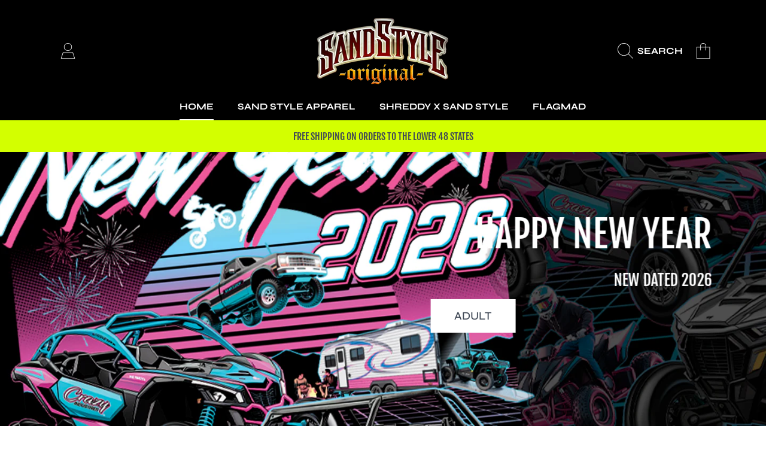

--- FILE ---
content_type: text/html; charset=utf-8
request_url: https://sandstyle.com/
body_size: 46061
content:
<!doctype html>
<html class="no-js" lang="en">
  <head>
    <meta charset="utf-8">
    <meta http-equiv="X-UA-Compatible" content="IE=edge">
    <meta
      name="viewport"
      content="height=device-height, width=device-width, initial-scale=1.0, minimum-scale=1.0, maximum-scale=5"
    >
    <meta name="theme-color" content="">
    <link rel="canonical" href="https://sandstyle.com/">
    <link rel="preconnect" href="https://cdn.shopify.com" crossorigin>
    <!-- ======================= Honey Theme V10.1.0 ========================= --><link rel="preconnect" href="https://fonts.shopifycdn.com" crossorigin><title>
      Sand Style
 &ndash; SandStyle</title><meta name="description" content="Desert LED flag poles and accessories.">

<meta property="og:site_name" content="SandStyle">
<meta property="og:url" content="https://sandstyle.com/">
<meta property="og:title" content="Sand Style">
<meta property="og:type" content="website">
<meta property="og:description" content="Desert LED flag poles and accessories."><meta name="twitter:card" content="summary_large_image">
<meta name="twitter:title" content="Sand Style">
<meta name="twitter:description" content="Desert LED flag poles and accessories.">


    <script src="//sandstyle.com/cdn/shop/t/14/assets/fontawesome.js?v=86481485040245688611750457327" defer="defer"></script>
    <script src="//sandstyle.com/cdn/shop/t/14/assets/vendor.js?v=141268350274181890501750457328" defer="defer"></script>
    <script src="//sandstyle.com/cdn/shop/t/14/assets/constants.js?v=58251544750838685771750457327" defer="defer"></script>
    <script src="//sandstyle.com/cdn/shop/t/14/assets/pubsub.js?v=158357773527763999511750457328" defer="defer"></script>
    <script src="//sandstyle.com/cdn/shop/t/14/assets/global.js?v=12388491459129749361750457327" defer="defer"></script>
    <script src="//sandstyle.com/cdn/shop/t/14/assets/variants.js?v=18765400868810450911750457328" defer="defer"></script>
    <script src="//sandstyle.com/cdn/shop/t/14/assets/lite-gallery.js?v=54388531658050298541750457327" defer="defer"></script>

    <script>window.performance && window.performance.mark && window.performance.mark('shopify.content_for_header.start');</script><meta id="shopify-digital-wallet" name="shopify-digital-wallet" content="/26105806941/digital_wallets/dialog">
<meta name="shopify-checkout-api-token" content="2afad090ae3837ba7e493c68429d6bc1">
<script async="async" src="/checkouts/internal/preloads.js?locale=en-US"></script>
<link rel="preconnect" href="https://shop.app" crossorigin="anonymous">
<script async="async" src="https://shop.app/checkouts/internal/preloads.js?locale=en-US&shop_id=26105806941" crossorigin="anonymous"></script>
<script id="apple-pay-shop-capabilities" type="application/json">{"shopId":26105806941,"countryCode":"US","currencyCode":"USD","merchantCapabilities":["supports3DS"],"merchantId":"gid:\/\/shopify\/Shop\/26105806941","merchantName":"SandStyle","requiredBillingContactFields":["postalAddress","email"],"requiredShippingContactFields":["postalAddress","email"],"shippingType":"shipping","supportedNetworks":["visa","masterCard","amex","discover","elo","jcb"],"total":{"type":"pending","label":"SandStyle","amount":"1.00"},"shopifyPaymentsEnabled":true,"supportsSubscriptions":true}</script>
<script id="shopify-features" type="application/json">{"accessToken":"2afad090ae3837ba7e493c68429d6bc1","betas":["rich-media-storefront-analytics"],"domain":"sandstyle.com","predictiveSearch":true,"shopId":26105806941,"locale":"en"}</script>
<script>var Shopify = Shopify || {};
Shopify.shop = "sandstyle.myshopify.com";
Shopify.locale = "en";
Shopify.currency = {"active":"USD","rate":"1.0"};
Shopify.country = "US";
Shopify.theme = {"name":"honey_0725","id":144198631616,"schema_name":"Honey","schema_version":"10.1.0","theme_store_id":2160,"role":"main"};
Shopify.theme.handle = "null";
Shopify.theme.style = {"id":null,"handle":null};
Shopify.cdnHost = "sandstyle.com/cdn";
Shopify.routes = Shopify.routes || {};
Shopify.routes.root = "/";</script>
<script type="module">!function(o){(o.Shopify=o.Shopify||{}).modules=!0}(window);</script>
<script>!function(o){function n(){var o=[];function n(){o.push(Array.prototype.slice.apply(arguments))}return n.q=o,n}var t=o.Shopify=o.Shopify||{};t.loadFeatures=n(),t.autoloadFeatures=n()}(window);</script>
<script>
  window.ShopifyPay = window.ShopifyPay || {};
  window.ShopifyPay.apiHost = "shop.app\/pay";
  window.ShopifyPay.redirectState = null;
</script>
<script id="shop-js-analytics" type="application/json">{"pageType":"index"}</script>
<script defer="defer" async type="module" src="//sandstyle.com/cdn/shopifycloud/shop-js/modules/v2/client.init-shop-cart-sync_BdyHc3Nr.en.esm.js"></script>
<script defer="defer" async type="module" src="//sandstyle.com/cdn/shopifycloud/shop-js/modules/v2/chunk.common_Daul8nwZ.esm.js"></script>
<script type="module">
  await import("//sandstyle.com/cdn/shopifycloud/shop-js/modules/v2/client.init-shop-cart-sync_BdyHc3Nr.en.esm.js");
await import("//sandstyle.com/cdn/shopifycloud/shop-js/modules/v2/chunk.common_Daul8nwZ.esm.js");

  window.Shopify.SignInWithShop?.initShopCartSync?.({"fedCMEnabled":true,"windoidEnabled":true});

</script>
<script>
  window.Shopify = window.Shopify || {};
  if (!window.Shopify.featureAssets) window.Shopify.featureAssets = {};
  window.Shopify.featureAssets['shop-js'] = {"shop-cart-sync":["modules/v2/client.shop-cart-sync_QYOiDySF.en.esm.js","modules/v2/chunk.common_Daul8nwZ.esm.js"],"init-fed-cm":["modules/v2/client.init-fed-cm_DchLp9rc.en.esm.js","modules/v2/chunk.common_Daul8nwZ.esm.js"],"shop-button":["modules/v2/client.shop-button_OV7bAJc5.en.esm.js","modules/v2/chunk.common_Daul8nwZ.esm.js"],"init-windoid":["modules/v2/client.init-windoid_DwxFKQ8e.en.esm.js","modules/v2/chunk.common_Daul8nwZ.esm.js"],"shop-cash-offers":["modules/v2/client.shop-cash-offers_DWtL6Bq3.en.esm.js","modules/v2/chunk.common_Daul8nwZ.esm.js","modules/v2/chunk.modal_CQq8HTM6.esm.js"],"shop-toast-manager":["modules/v2/client.shop-toast-manager_CX9r1SjA.en.esm.js","modules/v2/chunk.common_Daul8nwZ.esm.js"],"init-shop-email-lookup-coordinator":["modules/v2/client.init-shop-email-lookup-coordinator_UhKnw74l.en.esm.js","modules/v2/chunk.common_Daul8nwZ.esm.js"],"pay-button":["modules/v2/client.pay-button_DzxNnLDY.en.esm.js","modules/v2/chunk.common_Daul8nwZ.esm.js"],"avatar":["modules/v2/client.avatar_BTnouDA3.en.esm.js"],"init-shop-cart-sync":["modules/v2/client.init-shop-cart-sync_BdyHc3Nr.en.esm.js","modules/v2/chunk.common_Daul8nwZ.esm.js"],"shop-login-button":["modules/v2/client.shop-login-button_D8B466_1.en.esm.js","modules/v2/chunk.common_Daul8nwZ.esm.js","modules/v2/chunk.modal_CQq8HTM6.esm.js"],"init-customer-accounts-sign-up":["modules/v2/client.init-customer-accounts-sign-up_C8fpPm4i.en.esm.js","modules/v2/client.shop-login-button_D8B466_1.en.esm.js","modules/v2/chunk.common_Daul8nwZ.esm.js","modules/v2/chunk.modal_CQq8HTM6.esm.js"],"init-shop-for-new-customer-accounts":["modules/v2/client.init-shop-for-new-customer-accounts_CVTO0Ztu.en.esm.js","modules/v2/client.shop-login-button_D8B466_1.en.esm.js","modules/v2/chunk.common_Daul8nwZ.esm.js","modules/v2/chunk.modal_CQq8HTM6.esm.js"],"init-customer-accounts":["modules/v2/client.init-customer-accounts_dRgKMfrE.en.esm.js","modules/v2/client.shop-login-button_D8B466_1.en.esm.js","modules/v2/chunk.common_Daul8nwZ.esm.js","modules/v2/chunk.modal_CQq8HTM6.esm.js"],"shop-follow-button":["modules/v2/client.shop-follow-button_CkZpjEct.en.esm.js","modules/v2/chunk.common_Daul8nwZ.esm.js","modules/v2/chunk.modal_CQq8HTM6.esm.js"],"lead-capture":["modules/v2/client.lead-capture_BntHBhfp.en.esm.js","modules/v2/chunk.common_Daul8nwZ.esm.js","modules/v2/chunk.modal_CQq8HTM6.esm.js"],"checkout-modal":["modules/v2/client.checkout-modal_CfxcYbTm.en.esm.js","modules/v2/chunk.common_Daul8nwZ.esm.js","modules/v2/chunk.modal_CQq8HTM6.esm.js"],"shop-login":["modules/v2/client.shop-login_Da4GZ2H6.en.esm.js","modules/v2/chunk.common_Daul8nwZ.esm.js","modules/v2/chunk.modal_CQq8HTM6.esm.js"],"payment-terms":["modules/v2/client.payment-terms_MV4M3zvL.en.esm.js","modules/v2/chunk.common_Daul8nwZ.esm.js","modules/v2/chunk.modal_CQq8HTM6.esm.js"]};
</script>
<script>(function() {
  var isLoaded = false;
  function asyncLoad() {
    if (isLoaded) return;
    isLoaded = true;
    var urls = ["https:\/\/cdn.productcustomizer.com\/storefront\/production-product-customizer-v2.js?shop=sandstyle.myshopify.com","https:\/\/cdn.productcustomizer.com\/storefront\/production-product-customizer-v2.js?shop=sandstyle.myshopify.com"];
    for (var i = 0; i < urls.length; i++) {
      var s = document.createElement('script');
      s.type = 'text/javascript';
      s.async = true;
      s.src = urls[i];
      var x = document.getElementsByTagName('script')[0];
      x.parentNode.insertBefore(s, x);
    }
  };
  if(window.attachEvent) {
    window.attachEvent('onload', asyncLoad);
  } else {
    window.addEventListener('load', asyncLoad, false);
  }
})();</script>
<script id="__st">var __st={"a":26105806941,"offset":-28800,"reqid":"87bce25e-bb9e-43be-90ca-a69bd37ec70a-1768989770","pageurl":"sandstyle.com\/","u":"86e7472a54e4","p":"home"};</script>
<script>window.ShopifyPaypalV4VisibilityTracking = true;</script>
<script id="captcha-bootstrap">!function(){'use strict';const t='contact',e='account',n='new_comment',o=[[t,t],['blogs',n],['comments',n],[t,'customer']],c=[[e,'customer_login'],[e,'guest_login'],[e,'recover_customer_password'],[e,'create_customer']],r=t=>t.map((([t,e])=>`form[action*='/${t}']:not([data-nocaptcha='true']) input[name='form_type'][value='${e}']`)).join(','),a=t=>()=>t?[...document.querySelectorAll(t)].map((t=>t.form)):[];function s(){const t=[...o],e=r(t);return a(e)}const i='password',u='form_key',d=['recaptcha-v3-token','g-recaptcha-response','h-captcha-response',i],f=()=>{try{return window.sessionStorage}catch{return}},m='__shopify_v',_=t=>t.elements[u];function p(t,e,n=!1){try{const o=window.sessionStorage,c=JSON.parse(o.getItem(e)),{data:r}=function(t){const{data:e,action:n}=t;return t[m]||n?{data:e,action:n}:{data:t,action:n}}(c);for(const[e,n]of Object.entries(r))t.elements[e]&&(t.elements[e].value=n);n&&o.removeItem(e)}catch(o){console.error('form repopulation failed',{error:o})}}const l='form_type',E='cptcha';function T(t){t.dataset[E]=!0}const w=window,h=w.document,L='Shopify',v='ce_forms',y='captcha';let A=!1;((t,e)=>{const n=(g='f06e6c50-85a8-45c8-87d0-21a2b65856fe',I='https://cdn.shopify.com/shopifycloud/storefront-forms-hcaptcha/ce_storefront_forms_captcha_hcaptcha.v1.5.2.iife.js',D={infoText:'Protected by hCaptcha',privacyText:'Privacy',termsText:'Terms'},(t,e,n)=>{const o=w[L][v],c=o.bindForm;if(c)return c(t,g,e,D).then(n);var r;o.q.push([[t,g,e,D],n]),r=I,A||(h.body.append(Object.assign(h.createElement('script'),{id:'captcha-provider',async:!0,src:r})),A=!0)});var g,I,D;w[L]=w[L]||{},w[L][v]=w[L][v]||{},w[L][v].q=[],w[L][y]=w[L][y]||{},w[L][y].protect=function(t,e){n(t,void 0,e),T(t)},Object.freeze(w[L][y]),function(t,e,n,w,h,L){const[v,y,A,g]=function(t,e,n){const i=e?o:[],u=t?c:[],d=[...i,...u],f=r(d),m=r(i),_=r(d.filter((([t,e])=>n.includes(e))));return[a(f),a(m),a(_),s()]}(w,h,L),I=t=>{const e=t.target;return e instanceof HTMLFormElement?e:e&&e.form},D=t=>v().includes(t);t.addEventListener('submit',(t=>{const e=I(t);if(!e)return;const n=D(e)&&!e.dataset.hcaptchaBound&&!e.dataset.recaptchaBound,o=_(e),c=g().includes(e)&&(!o||!o.value);(n||c)&&t.preventDefault(),c&&!n&&(function(t){try{if(!f())return;!function(t){const e=f();if(!e)return;const n=_(t);if(!n)return;const o=n.value;o&&e.removeItem(o)}(t);const e=Array.from(Array(32),(()=>Math.random().toString(36)[2])).join('');!function(t,e){_(t)||t.append(Object.assign(document.createElement('input'),{type:'hidden',name:u})),t.elements[u].value=e}(t,e),function(t,e){const n=f();if(!n)return;const o=[...t.querySelectorAll(`input[type='${i}']`)].map((({name:t})=>t)),c=[...d,...o],r={};for(const[a,s]of new FormData(t).entries())c.includes(a)||(r[a]=s);n.setItem(e,JSON.stringify({[m]:1,action:t.action,data:r}))}(t,e)}catch(e){console.error('failed to persist form',e)}}(e),e.submit())}));const S=(t,e)=>{t&&!t.dataset[E]&&(n(t,e.some((e=>e===t))),T(t))};for(const o of['focusin','change'])t.addEventListener(o,(t=>{const e=I(t);D(e)&&S(e,y())}));const B=e.get('form_key'),M=e.get(l),P=B&&M;t.addEventListener('DOMContentLoaded',(()=>{const t=y();if(P)for(const e of t)e.elements[l].value===M&&p(e,B);[...new Set([...A(),...v().filter((t=>'true'===t.dataset.shopifyCaptcha))])].forEach((e=>S(e,t)))}))}(h,new URLSearchParams(w.location.search),n,t,e,['guest_login'])})(!0,!0)}();</script>
<script integrity="sha256-4kQ18oKyAcykRKYeNunJcIwy7WH5gtpwJnB7kiuLZ1E=" data-source-attribution="shopify.loadfeatures" defer="defer" src="//sandstyle.com/cdn/shopifycloud/storefront/assets/storefront/load_feature-a0a9edcb.js" crossorigin="anonymous"></script>
<script crossorigin="anonymous" defer="defer" src="//sandstyle.com/cdn/shopifycloud/storefront/assets/shopify_pay/storefront-65b4c6d7.js?v=20250812"></script>
<script data-source-attribution="shopify.dynamic_checkout.dynamic.init">var Shopify=Shopify||{};Shopify.PaymentButton=Shopify.PaymentButton||{isStorefrontPortableWallets:!0,init:function(){window.Shopify.PaymentButton.init=function(){};var t=document.createElement("script");t.src="https://sandstyle.com/cdn/shopifycloud/portable-wallets/latest/portable-wallets.en.js",t.type="module",document.head.appendChild(t)}};
</script>
<script data-source-attribution="shopify.dynamic_checkout.buyer_consent">
  function portableWalletsHideBuyerConsent(e){var t=document.getElementById("shopify-buyer-consent"),n=document.getElementById("shopify-subscription-policy-button");t&&n&&(t.classList.add("hidden"),t.setAttribute("aria-hidden","true"),n.removeEventListener("click",e))}function portableWalletsShowBuyerConsent(e){var t=document.getElementById("shopify-buyer-consent"),n=document.getElementById("shopify-subscription-policy-button");t&&n&&(t.classList.remove("hidden"),t.removeAttribute("aria-hidden"),n.addEventListener("click",e))}window.Shopify?.PaymentButton&&(window.Shopify.PaymentButton.hideBuyerConsent=portableWalletsHideBuyerConsent,window.Shopify.PaymentButton.showBuyerConsent=portableWalletsShowBuyerConsent);
</script>
<script data-source-attribution="shopify.dynamic_checkout.cart.bootstrap">document.addEventListener("DOMContentLoaded",(function(){function t(){return document.querySelector("shopify-accelerated-checkout-cart, shopify-accelerated-checkout")}if(t())Shopify.PaymentButton.init();else{new MutationObserver((function(e,n){t()&&(Shopify.PaymentButton.init(),n.disconnect())})).observe(document.body,{childList:!0,subtree:!0})}}));
</script>
<link id="shopify-accelerated-checkout-styles" rel="stylesheet" media="screen" href="https://sandstyle.com/cdn/shopifycloud/portable-wallets/latest/accelerated-checkout-backwards-compat.css" crossorigin="anonymous">
<style id="shopify-accelerated-checkout-cart">
        #shopify-buyer-consent {
  margin-top: 1em;
  display: inline-block;
  width: 100%;
}

#shopify-buyer-consent.hidden {
  display: none;
}

#shopify-subscription-policy-button {
  background: none;
  border: none;
  padding: 0;
  text-decoration: underline;
  font-size: inherit;
  cursor: pointer;
}

#shopify-subscription-policy-button::before {
  box-shadow: none;
}

      </style>
<script id="sections-script" data-sections="header,announcement-bar,newsletter" defer="defer" src="//sandstyle.com/cdn/shop/t/14/compiled_assets/scripts.js?v=1121"></script>
<script>window.performance && window.performance.mark && window.performance.mark('shopify.content_for_header.end');</script>

    

    <style data-shopify>
      @font-face {
  font-family: "Fjalla One";
  font-weight: 400;
  font-style: normal;
  font-display: swap;
  src: url("//sandstyle.com/cdn/fonts/fjalla_one/fjallaone_n4.262edaf1abaf5ed669f7ecd26fc3e24707a0ad85.woff2") format("woff2"),
       url("//sandstyle.com/cdn/fonts/fjalla_one/fjallaone_n4.f67f40342efd2b34cae019d50b4b5c4da6fc5da7.woff") format("woff");
}

      
      
      
      @font-face {
  font-family: "Fjalla One";
  font-weight: 400;
  font-style: normal;
  font-display: swap;
  src: url("//sandstyle.com/cdn/fonts/fjalla_one/fjallaone_n4.262edaf1abaf5ed669f7ecd26fc3e24707a0ad85.woff2") format("woff2"),
       url("//sandstyle.com/cdn/fonts/fjalla_one/fjallaone_n4.f67f40342efd2b34cae019d50b4b5c4da6fc5da7.woff") format("woff");
}

      @font-face {
  font-family: Syne;
  font-weight: 500;
  font-style: normal;
  font-display: swap;
  src: url("//sandstyle.com/cdn/fonts/syne/syne_n5.f8d8f730cc4c65d0c494005a785069451259e500.woff2") format("woff2"),
       url("//sandstyle.com/cdn/fonts/syne/syne_n5.c69dfa74e8e5e2883b68896298e5ab3604470b3e.woff") format("woff");
}

      @font-face {
  font-family: Syne;
  font-weight: 700;
  font-style: normal;
  font-display: swap;
  src: url("//sandstyle.com/cdn/fonts/syne/syne_n7.71bcf7e9318b7a8ce2a714f6d6108b998ecf2290.woff2") format("woff2"),
       url("//sandstyle.com/cdn/fonts/syne/syne_n7.7c2f6db20e5c34357b8b752313646e67963ba59e.woff") format("woff");
}


      :root {
        --font-heading-family: "Fjalla One", sans-serif;
        --font-heading-style: normal;
        --font-heading-weight: 400;
        --font-heading-line-height: 1.8;

        --font-body-family: "Fjalla One", sans-serif;
        --font-body-style: normal;
        --font-body-weight: 400;
        --font-body-weight-bold: 700;

        --font-button-family: Syne, sans-serif;
        --font-button-style: normal;
        --font-button-weight: 500;

        --font-accent-family: Syne, sans-serif;
        --font-accent-style: normal;
        --font-accent-weight: 700;

        --font-subheading-family: "Fjalla One", sans-serif;
        --font-subheading-style: normal;
        --font-subheading-weight: 400;
        --font-subheading-scale: 1.05;

        --font-price-family: "Fjalla One", sans-serif;
        --font-price-style: normal;
        --font-price-weight: 400;
        --font-price-scale: 1.05;

        --font-body-scale: 1.05;
        --font-button-scale: 1.0;
        --font-accent-scale: 0.9;
        --font-heading-scale: 1.1904761904761905;

        --color-base-primary-background: 255, 255, 255;
        --color-base-primary-text-1: 65, 74, 87;
        --color-base-primary-text-2: 65, 74, 87;
        --color-base-primary-button: 65, 74, 87;
        --color-base-primary-button-text: 255, 255, 255;
        --color-base-errors-1: 253, 0, 0;
        --color-base-alt-background-1: 0, 0, 0;
        --color-base-alt-1-text-1: 255, 255, 255;
        --color-base-alt-1-text-2: 255, 255, 255;
        --color-base-alt-button-1: 211, 255, 0;
        --color-base-alt-button-text-1: 65, 74, 87;
        --color-base-errors-2: 255, 255, 255;
        --color-base-alt-background-2: 247, 247, 249;
        --color-base-alt-2-text-1: 65, 74, 87;
        --color-base-alt-2-text-2: 208, 217, 220;
        --color-base-alt-button-2: 65, 74, 87;
        --color-base-alt-button-text-2: 255, 255, 255;
        --color-base-errors-3: 152, 75, 44;
        --color-base-alt-background-3: 211, 255, 0;
        --color-base-alt-3-text-1: 0, 0, 0;
        --color-base-alt-3-text-2: 124, 131, 140;
        --color-base-alt-button-3: 255, 255, 255;
        --color-base-alt-button-text-3: 58, 58, 62;
        --color-base-errors-4: 152, 75, 44;
        --color-base-background-modal: 242, 242, 242;
        --color-base-modal-text-1: 0, 0, 0;
        --color-base-modal-text-2: 65, 74, 87;
        --color-base-modal-button: 65, 74, 87;
        --color-base-modal-button-text: 255, 255, 255;
        --color-base-errors-5: 253, 0, 0;
        --color-base-sale: 253, 0, 0;
        --color-base-promo-tag-background: 65, 74, 87;
        --color-base-promo-tag-text: 255, 255, 255;
        --color-base-notification: 45, 123, 108;
        --color-base-notification-text: 255, 255, 255;

        --page-width: 1200px;
        --page-width-margin: 2rem;

        --border-radius: 0.0;
      }

      *,
      *::before,
      *::after {
        box-sizing: inherit;
      }

      html {
        box-sizing: border-box;
        font-size: calc(var(--font-body-scale) * 100%);
      }

      body {
        display: grid;
        grid-template-rows: auto auto 1fr auto;
        grid-template-columns: 100%;
        min-height: 100%;
        margin: 0;
        font-size: 1rem;
        line-height: calc(1 + 0.25 / var(--font-body-scale));
        font-family: var(--font-body-family);
        font-style: var(--font-body-style);
        font-weight: var(--font-body-weight);
      }

      @media screen and (max-width: 768px) {
        body {
          font-size: 1.0625rem;
        }
      }
    </style>

    <link rel="preload" href="//sandstyle.com/cdn/shop/t/14/assets/slick.css?v=142321919605730336401750457327" as="style" onload="this.onload=null;this.rel='stylesheet'">
    <noscript><link rel="stylesheet" href="//sandstyle.com/cdn/shop/t/14/assets/slick.css?v=142321919605730336401750457327"></noscript>
    <link href="//sandstyle.com/cdn/shop/t/14/assets/slick-theme.css?v=29770268098597670241750457327" rel="stylesheet" type="text/css" media="all" />
    <link href="//sandstyle.com/cdn/shop/t/14/assets/base.css?v=56878112649501602501750457328" rel="stylesheet" type="text/css" media="all" />
    <link href="//sandstyle.com/cdn/shop/t/14/assets/section-sub-footer.css?v=173508513896694637681750457327" rel="stylesheet" type="text/css" media="all" />
<link rel="preload" as="font" href="//sandstyle.com/cdn/fonts/fjalla_one/fjallaone_n4.262edaf1abaf5ed669f7ecd26fc3e24707a0ad85.woff2" type="font/woff2" crossorigin><link rel="preload" as="font" href="//sandstyle.com/cdn/fonts/fjalla_one/fjallaone_n4.262edaf1abaf5ed669f7ecd26fc3e24707a0ad85.woff2" type="font/woff2" crossorigin><link rel="preload" as="font" href="//sandstyle.com/cdn/fonts/syne/syne_n5.f8d8f730cc4c65d0c494005a785069451259e500.woff2" type="font/woff2" crossorigin><link rel="preload" as="font" href="//sandstyle.com/cdn/fonts/syne/syne_n7.71bcf7e9318b7a8ce2a714f6d6108b998ecf2290.woff2" type="font/woff2" crossorigin><link
        rel="stylesheet"
        href="//sandstyle.com/cdn/shop/t/14/assets/component-predictive-search.css?v=159413107281612511531750457327"
        media="print"
        onload="this.media='all'"
      ><script>
      document.documentElement.className = document.documentElement.className.replace('no-js', 'js');

      if (Shopify.designMode) {
        document.documentElement.classList.add('shopify-design-mode');
      }
    </script>
  <link href="https://monorail-edge.shopifysvc.com" rel="dns-prefetch">
<script>(function(){if ("sendBeacon" in navigator && "performance" in window) {try {var session_token_from_headers = performance.getEntriesByType('navigation')[0].serverTiming.find(x => x.name == '_s').description;} catch {var session_token_from_headers = undefined;}var session_cookie_matches = document.cookie.match(/_shopify_s=([^;]*)/);var session_token_from_cookie = session_cookie_matches && session_cookie_matches.length === 2 ? session_cookie_matches[1] : "";var session_token = session_token_from_headers || session_token_from_cookie || "";function handle_abandonment_event(e) {var entries = performance.getEntries().filter(function(entry) {return /monorail-edge.shopifysvc.com/.test(entry.name);});if (!window.abandonment_tracked && entries.length === 0) {window.abandonment_tracked = true;var currentMs = Date.now();var navigation_start = performance.timing.navigationStart;var payload = {shop_id: 26105806941,url: window.location.href,navigation_start,duration: currentMs - navigation_start,session_token,page_type: "index"};window.navigator.sendBeacon("https://monorail-edge.shopifysvc.com/v1/produce", JSON.stringify({schema_id: "online_store_buyer_site_abandonment/1.1",payload: payload,metadata: {event_created_at_ms: currentMs,event_sent_at_ms: currentMs}}));}}window.addEventListener('pagehide', handle_abandonment_event);}}());</script>
<script id="web-pixels-manager-setup">(function e(e,d,r,n,o){if(void 0===o&&(o={}),!Boolean(null===(a=null===(i=window.Shopify)||void 0===i?void 0:i.analytics)||void 0===a?void 0:a.replayQueue)){var i,a;window.Shopify=window.Shopify||{};var t=window.Shopify;t.analytics=t.analytics||{};var s=t.analytics;s.replayQueue=[],s.publish=function(e,d,r){return s.replayQueue.push([e,d,r]),!0};try{self.performance.mark("wpm:start")}catch(e){}var l=function(){var e={modern:/Edge?\/(1{2}[4-9]|1[2-9]\d|[2-9]\d{2}|\d{4,})\.\d+(\.\d+|)|Firefox\/(1{2}[4-9]|1[2-9]\d|[2-9]\d{2}|\d{4,})\.\d+(\.\d+|)|Chrom(ium|e)\/(9{2}|\d{3,})\.\d+(\.\d+|)|(Maci|X1{2}).+ Version\/(15\.\d+|(1[6-9]|[2-9]\d|\d{3,})\.\d+)([,.]\d+|)( \(\w+\)|)( Mobile\/\w+|) Safari\/|Chrome.+OPR\/(9{2}|\d{3,})\.\d+\.\d+|(CPU[ +]OS|iPhone[ +]OS|CPU[ +]iPhone|CPU IPhone OS|CPU iPad OS)[ +]+(15[._]\d+|(1[6-9]|[2-9]\d|\d{3,})[._]\d+)([._]\d+|)|Android:?[ /-](13[3-9]|1[4-9]\d|[2-9]\d{2}|\d{4,})(\.\d+|)(\.\d+|)|Android.+Firefox\/(13[5-9]|1[4-9]\d|[2-9]\d{2}|\d{4,})\.\d+(\.\d+|)|Android.+Chrom(ium|e)\/(13[3-9]|1[4-9]\d|[2-9]\d{2}|\d{4,})\.\d+(\.\d+|)|SamsungBrowser\/([2-9]\d|\d{3,})\.\d+/,legacy:/Edge?\/(1[6-9]|[2-9]\d|\d{3,})\.\d+(\.\d+|)|Firefox\/(5[4-9]|[6-9]\d|\d{3,})\.\d+(\.\d+|)|Chrom(ium|e)\/(5[1-9]|[6-9]\d|\d{3,})\.\d+(\.\d+|)([\d.]+$|.*Safari\/(?![\d.]+ Edge\/[\d.]+$))|(Maci|X1{2}).+ Version\/(10\.\d+|(1[1-9]|[2-9]\d|\d{3,})\.\d+)([,.]\d+|)( \(\w+\)|)( Mobile\/\w+|) Safari\/|Chrome.+OPR\/(3[89]|[4-9]\d|\d{3,})\.\d+\.\d+|(CPU[ +]OS|iPhone[ +]OS|CPU[ +]iPhone|CPU IPhone OS|CPU iPad OS)[ +]+(10[._]\d+|(1[1-9]|[2-9]\d|\d{3,})[._]\d+)([._]\d+|)|Android:?[ /-](13[3-9]|1[4-9]\d|[2-9]\d{2}|\d{4,})(\.\d+|)(\.\d+|)|Mobile Safari.+OPR\/([89]\d|\d{3,})\.\d+\.\d+|Android.+Firefox\/(13[5-9]|1[4-9]\d|[2-9]\d{2}|\d{4,})\.\d+(\.\d+|)|Android.+Chrom(ium|e)\/(13[3-9]|1[4-9]\d|[2-9]\d{2}|\d{4,})\.\d+(\.\d+|)|Android.+(UC? ?Browser|UCWEB|U3)[ /]?(15\.([5-9]|\d{2,})|(1[6-9]|[2-9]\d|\d{3,})\.\d+)\.\d+|SamsungBrowser\/(5\.\d+|([6-9]|\d{2,})\.\d+)|Android.+MQ{2}Browser\/(14(\.(9|\d{2,})|)|(1[5-9]|[2-9]\d|\d{3,})(\.\d+|))(\.\d+|)|K[Aa][Ii]OS\/(3\.\d+|([4-9]|\d{2,})\.\d+)(\.\d+|)/},d=e.modern,r=e.legacy,n=navigator.userAgent;return n.match(d)?"modern":n.match(r)?"legacy":"unknown"}(),u="modern"===l?"modern":"legacy",c=(null!=n?n:{modern:"",legacy:""})[u],f=function(e){return[e.baseUrl,"/wpm","/b",e.hashVersion,"modern"===e.buildTarget?"m":"l",".js"].join("")}({baseUrl:d,hashVersion:r,buildTarget:u}),m=function(e){var d=e.version,r=e.bundleTarget,n=e.surface,o=e.pageUrl,i=e.monorailEndpoint;return{emit:function(e){var a=e.status,t=e.errorMsg,s=(new Date).getTime(),l=JSON.stringify({metadata:{event_sent_at_ms:s},events:[{schema_id:"web_pixels_manager_load/3.1",payload:{version:d,bundle_target:r,page_url:o,status:a,surface:n,error_msg:t},metadata:{event_created_at_ms:s}}]});if(!i)return console&&console.warn&&console.warn("[Web Pixels Manager] No Monorail endpoint provided, skipping logging."),!1;try{return self.navigator.sendBeacon.bind(self.navigator)(i,l)}catch(e){}var u=new XMLHttpRequest;try{return u.open("POST",i,!0),u.setRequestHeader("Content-Type","text/plain"),u.send(l),!0}catch(e){return console&&console.warn&&console.warn("[Web Pixels Manager] Got an unhandled error while logging to Monorail."),!1}}}}({version:r,bundleTarget:l,surface:e.surface,pageUrl:self.location.href,monorailEndpoint:e.monorailEndpoint});try{o.browserTarget=l,function(e){var d=e.src,r=e.async,n=void 0===r||r,o=e.onload,i=e.onerror,a=e.sri,t=e.scriptDataAttributes,s=void 0===t?{}:t,l=document.createElement("script"),u=document.querySelector("head"),c=document.querySelector("body");if(l.async=n,l.src=d,a&&(l.integrity=a,l.crossOrigin="anonymous"),s)for(var f in s)if(Object.prototype.hasOwnProperty.call(s,f))try{l.dataset[f]=s[f]}catch(e){}if(o&&l.addEventListener("load",o),i&&l.addEventListener("error",i),u)u.appendChild(l);else{if(!c)throw new Error("Did not find a head or body element to append the script");c.appendChild(l)}}({src:f,async:!0,onload:function(){if(!function(){var e,d;return Boolean(null===(d=null===(e=window.Shopify)||void 0===e?void 0:e.analytics)||void 0===d?void 0:d.initialized)}()){var d=window.webPixelsManager.init(e)||void 0;if(d){var r=window.Shopify.analytics;r.replayQueue.forEach((function(e){var r=e[0],n=e[1],o=e[2];d.publishCustomEvent(r,n,o)})),r.replayQueue=[],r.publish=d.publishCustomEvent,r.visitor=d.visitor,r.initialized=!0}}},onerror:function(){return m.emit({status:"failed",errorMsg:"".concat(f," has failed to load")})},sri:function(e){var d=/^sha384-[A-Za-z0-9+/=]+$/;return"string"==typeof e&&d.test(e)}(c)?c:"",scriptDataAttributes:o}),m.emit({status:"loading"})}catch(e){m.emit({status:"failed",errorMsg:(null==e?void 0:e.message)||"Unknown error"})}}})({shopId: 26105806941,storefrontBaseUrl: "https://sandstyle.com",extensionsBaseUrl: "https://extensions.shopifycdn.com/cdn/shopifycloud/web-pixels-manager",monorailEndpoint: "https://monorail-edge.shopifysvc.com/unstable/produce_batch",surface: "storefront-renderer",enabledBetaFlags: ["2dca8a86"],webPixelsConfigList: [{"id":"shopify-app-pixel","configuration":"{}","eventPayloadVersion":"v1","runtimeContext":"STRICT","scriptVersion":"0450","apiClientId":"shopify-pixel","type":"APP","privacyPurposes":["ANALYTICS","MARKETING"]},{"id":"shopify-custom-pixel","eventPayloadVersion":"v1","runtimeContext":"LAX","scriptVersion":"0450","apiClientId":"shopify-pixel","type":"CUSTOM","privacyPurposes":["ANALYTICS","MARKETING"]}],isMerchantRequest: false,initData: {"shop":{"name":"SandStyle","paymentSettings":{"currencyCode":"USD"},"myshopifyDomain":"sandstyle.myshopify.com","countryCode":"US","storefrontUrl":"https:\/\/sandstyle.com"},"customer":null,"cart":null,"checkout":null,"productVariants":[],"purchasingCompany":null},},"https://sandstyle.com/cdn","fcfee988w5aeb613cpc8e4bc33m6693e112",{"modern":"","legacy":""},{"shopId":"26105806941","storefrontBaseUrl":"https:\/\/sandstyle.com","extensionBaseUrl":"https:\/\/extensions.shopifycdn.com\/cdn\/shopifycloud\/web-pixels-manager","surface":"storefront-renderer","enabledBetaFlags":"[\"2dca8a86\"]","isMerchantRequest":"false","hashVersion":"fcfee988w5aeb613cpc8e4bc33m6693e112","publish":"custom","events":"[[\"page_viewed\",{}]]"});</script><script>
  window.ShopifyAnalytics = window.ShopifyAnalytics || {};
  window.ShopifyAnalytics.meta = window.ShopifyAnalytics.meta || {};
  window.ShopifyAnalytics.meta.currency = 'USD';
  var meta = {"page":{"pageType":"home","requestId":"87bce25e-bb9e-43be-90ca-a69bd37ec70a-1768989770"}};
  for (var attr in meta) {
    window.ShopifyAnalytics.meta[attr] = meta[attr];
  }
</script>
<script class="analytics">
  (function () {
    var customDocumentWrite = function(content) {
      var jquery = null;

      if (window.jQuery) {
        jquery = window.jQuery;
      } else if (window.Checkout && window.Checkout.$) {
        jquery = window.Checkout.$;
      }

      if (jquery) {
        jquery('body').append(content);
      }
    };

    var hasLoggedConversion = function(token) {
      if (token) {
        return document.cookie.indexOf('loggedConversion=' + token) !== -1;
      }
      return false;
    }

    var setCookieIfConversion = function(token) {
      if (token) {
        var twoMonthsFromNow = new Date(Date.now());
        twoMonthsFromNow.setMonth(twoMonthsFromNow.getMonth() + 2);

        document.cookie = 'loggedConversion=' + token + '; expires=' + twoMonthsFromNow;
      }
    }

    var trekkie = window.ShopifyAnalytics.lib = window.trekkie = window.trekkie || [];
    if (trekkie.integrations) {
      return;
    }
    trekkie.methods = [
      'identify',
      'page',
      'ready',
      'track',
      'trackForm',
      'trackLink'
    ];
    trekkie.factory = function(method) {
      return function() {
        var args = Array.prototype.slice.call(arguments);
        args.unshift(method);
        trekkie.push(args);
        return trekkie;
      };
    };
    for (var i = 0; i < trekkie.methods.length; i++) {
      var key = trekkie.methods[i];
      trekkie[key] = trekkie.factory(key);
    }
    trekkie.load = function(config) {
      trekkie.config = config || {};
      trekkie.config.initialDocumentCookie = document.cookie;
      var first = document.getElementsByTagName('script')[0];
      var script = document.createElement('script');
      script.type = 'text/javascript';
      script.onerror = function(e) {
        var scriptFallback = document.createElement('script');
        scriptFallback.type = 'text/javascript';
        scriptFallback.onerror = function(error) {
                var Monorail = {
      produce: function produce(monorailDomain, schemaId, payload) {
        var currentMs = new Date().getTime();
        var event = {
          schema_id: schemaId,
          payload: payload,
          metadata: {
            event_created_at_ms: currentMs,
            event_sent_at_ms: currentMs
          }
        };
        return Monorail.sendRequest("https://" + monorailDomain + "/v1/produce", JSON.stringify(event));
      },
      sendRequest: function sendRequest(endpointUrl, payload) {
        // Try the sendBeacon API
        if (window && window.navigator && typeof window.navigator.sendBeacon === 'function' && typeof window.Blob === 'function' && !Monorail.isIos12()) {
          var blobData = new window.Blob([payload], {
            type: 'text/plain'
          });

          if (window.navigator.sendBeacon(endpointUrl, blobData)) {
            return true;
          } // sendBeacon was not successful

        } // XHR beacon

        var xhr = new XMLHttpRequest();

        try {
          xhr.open('POST', endpointUrl);
          xhr.setRequestHeader('Content-Type', 'text/plain');
          xhr.send(payload);
        } catch (e) {
          console.log(e);
        }

        return false;
      },
      isIos12: function isIos12() {
        return window.navigator.userAgent.lastIndexOf('iPhone; CPU iPhone OS 12_') !== -1 || window.navigator.userAgent.lastIndexOf('iPad; CPU OS 12_') !== -1;
      }
    };
    Monorail.produce('monorail-edge.shopifysvc.com',
      'trekkie_storefront_load_errors/1.1',
      {shop_id: 26105806941,
      theme_id: 144198631616,
      app_name: "storefront",
      context_url: window.location.href,
      source_url: "//sandstyle.com/cdn/s/trekkie.storefront.cd680fe47e6c39ca5d5df5f0a32d569bc48c0f27.min.js"});

        };
        scriptFallback.async = true;
        scriptFallback.src = '//sandstyle.com/cdn/s/trekkie.storefront.cd680fe47e6c39ca5d5df5f0a32d569bc48c0f27.min.js';
        first.parentNode.insertBefore(scriptFallback, first);
      };
      script.async = true;
      script.src = '//sandstyle.com/cdn/s/trekkie.storefront.cd680fe47e6c39ca5d5df5f0a32d569bc48c0f27.min.js';
      first.parentNode.insertBefore(script, first);
    };
    trekkie.load(
      {"Trekkie":{"appName":"storefront","development":false,"defaultAttributes":{"shopId":26105806941,"isMerchantRequest":null,"themeId":144198631616,"themeCityHash":"18325823922826510866","contentLanguage":"en","currency":"USD","eventMetadataId":"9426d41d-94c5-4a6b-bc18-4aebacba192d"},"isServerSideCookieWritingEnabled":true,"monorailRegion":"shop_domain","enabledBetaFlags":["65f19447"]},"Session Attribution":{},"S2S":{"facebookCapiEnabled":false,"source":"trekkie-storefront-renderer","apiClientId":580111}}
    );

    var loaded = false;
    trekkie.ready(function() {
      if (loaded) return;
      loaded = true;

      window.ShopifyAnalytics.lib = window.trekkie;

      var originalDocumentWrite = document.write;
      document.write = customDocumentWrite;
      try { window.ShopifyAnalytics.merchantGoogleAnalytics.call(this); } catch(error) {};
      document.write = originalDocumentWrite;

      window.ShopifyAnalytics.lib.page(null,{"pageType":"home","requestId":"87bce25e-bb9e-43be-90ca-a69bd37ec70a-1768989770","shopifyEmitted":true});

      var match = window.location.pathname.match(/checkouts\/(.+)\/(thank_you|post_purchase)/)
      var token = match? match[1]: undefined;
      if (!hasLoggedConversion(token)) {
        setCookieIfConversion(token);
        
      }
    });


        var eventsListenerScript = document.createElement('script');
        eventsListenerScript.async = true;
        eventsListenerScript.src = "//sandstyle.com/cdn/shopifycloud/storefront/assets/shop_events_listener-3da45d37.js";
        document.getElementsByTagName('head')[0].appendChild(eventsListenerScript);

})();</script>
<script
  defer
  src="https://sandstyle.com/cdn/shopifycloud/perf-kit/shopify-perf-kit-3.0.4.min.js"
  data-application="storefront-renderer"
  data-shop-id="26105806941"
  data-render-region="gcp-us-central1"
  data-page-type="index"
  data-theme-instance-id="144198631616"
  data-theme-name="Honey"
  data-theme-version="10.1.0"
  data-monorail-region="shop_domain"
  data-resource-timing-sampling-rate="10"
  data-shs="true"
  data-shs-beacon="true"
  data-shs-export-with-fetch="true"
  data-shs-logs-sample-rate="1"
  data-shs-beacon-endpoint="https://sandstyle.com/api/collect"
></script>
</head>

  <body class="template-index skeleton-font--loading body-headings--uppercase">
    <a class="skip-to-content-link btn visually-hidden" href="#MainContent">
      Skip to content
    </a><div id="shopify-section-cart-drawer" class="shopify-section">

<script src="//sandstyle.com/cdn/shop/t/14/assets/cart.js?v=163998188304242990891750457327" defer="defer"></script>

<style>
  .drawer {
    visibility: hidden;
  }
</style>



<cart-drawer class="drawer is-empty">
  <div id="CartDrawer" class="cart-drawer">
    <div id="CartDrawer-Overlay" class="cart-drawer__overlay"></div>
    <div
      class="drawer__inner background-modal"
      role="dialog"
      aria-modal="true"
      aria-label="Cart"
      tabindex="-1"
    >
      <div class="drawer__header">
        <p class="h2 drawer__heading product-title-style uppercase">
          Cart
          <span class="skeleton-text js-contents" aria-hidden="true">0 items</span>
        </p>
        <button
          class="drawer__close btn btn--style-2 btn-close-modal-text focus-inset"
          type="button"
          onclick="this.closest('cart-drawer').close()"
          aria-label="Close"
        >
          Close
        </button>
      </div>

      <div class="drawer__inner-empty empty-page-content text-center">
        <p class="cart--empty-message">Your cart is empty</p>
        <div class="cookie-message">
          <p>Enable cookies to use the shopping cart</p>
        </div>
        <a
          href="/collections/all"
          class="btn"
        >
          Continue shopping
        </a>
      </div><cart-drawer-items
        
          class=" is-empty"
        
      >
        <div class="drawer__contents">
          <form
            action="/cart"
            id="CartDrawer-Form"
            class="cart__contents cart-drawer__form"
            method="post"
          >
            <div id="CartDrawer-CartItems" class="drawer__contents-items">
              <div class="js-contents"><p id="CartDrawer-LiveRegionText" class="visually-hidden" role="status"></p>
                <p id="CartDrawer-LineItemStatus" class="visually-hidden" aria-hidden="true" role="status">
                  Loading...
                </p>
              </div>
            </div>
            <div id="CartDrawer-CartErrors" role="alert"></div>
          </form>

          
        </div>
      </cart-drawer-items>

      <div class="drawer__footer">
        <cart-footer-modal>
          <div class="cart__footer-notes main-background product-title-style uppercase">
            
              <button
                type="button"
                aria-label="Open gift note"
                onclick="this.closest('cart-footer-modal').openFooterModal('gift-note')"
              >
                <i class="icon fa-sharp fa-thin fa-gift"></i>
                <span>Gift note</span>
              </button><button
                type="button"
                aria-label="Open order note"
                onclick="this.closest('cart-footer-modal').openFooterModal('cart-note')"
              >
                <i class="icon fa-sharp fa-thin fa-file-pen"></i>
                <span>Order note</span>
              </button><button
                type="button"
                aria-label="Open calculate shipping"
                onclick="this.closest('cart-footer-modal').openFooterModal('shipping')"
              >
                <i class="icon fa-sharp fa-thin fa-truck-fast"></i>
                <span>Calculate shipping</span>
              </button></div>

          <div class="cart__footer-modal drawer__footer-modal">
            <cart-note class="cart__footer-modal__content cart__footer-modal__cart-note hidden">
              <div class="cart__note field field-wrapper">
                <textarea
                  class="text-area text-area--resize-vertical field__input"
                  name="note"
                  id="Cart-note"
                  placeholder="Add a note to your order"
                ></textarea>
                <label for="Cart-note">
                  <span class="field-wrapper__label-name">Order instructions</span>
                </label>
              </div>
              <div class="input-group__btn">
                <button
                  type="button"
                  class="btn btn--secondary btn--small"
                  aria-label="Close order note"
                  onclick="this.closest('cart-footer-modal').closeFooterModal('cart-note')"
                >
                  Close
                </button>
                <button
                  type="submit"
                  class="btn btn--small cart__note__btn"
                  aria-label="Save order note"
                >
                  <span class="cart__note__btn-text">Save</span>
                  <span class="btn__loader" data-loader>
                    <div class="loader-bounce">
                      <div class="bounce1"></div>
                      <div class="bounce2"></div>
                      <div class="bounce3"></div>
                    </div>
                  </span>
                  <span class="cart__note__btn-succes-message"><svg aria-hidden="true" focusable="false" role="presentation" class="icon icon-check" viewBox="0 0 32 23" style="stroke: currentColor;stroke-width: 2;fill: none;">
   <g id="Product-Page" stroke="none" stroke-width="1" fill="none" fill-rule="evenodd" stroke-linecap="round" stroke-linejoin="round">
        <g id="Product-Page,-Small:-Notify-Success" transform="translate(-171.000000, -573.000000)" stroke="#FFFFFF" stroke-width="3">
            <g id="Add-To-Cart:-Active-State" transform="translate(0.000000, 230.000000)">
                <g id="Buy-Tools" transform="translate(0.000000, 342.000000)">
                    <g id="Waitlist" transform="translate(93.000000, 0.500000)">
                        <path d="M80.4268614,12.4436195 L87.2833116,21.0653636 C94.4428535,10.6780183 101.202397,4.31585959 107.561943,1.97888749" id="icon_check"></path>
                    </g>
                </g>
            </g>
        </g>
    </g>
</svg>
Saved</span>
                </button>
              </div>
            </cart-note>

            
              <cart-gift-note class="cart__footer-modal__content cart__footer-modal__gift-note hidden">
                <div class="cart__note field field-wrapper">
                  <textarea
                    class="text-area text-area--resize-vertical field__input"
                    name="attributes[gift-note]"
                    id="gift-note"
                    
                    placeholder="Add a note to your order"
                  ></textarea>
                  <label for="gift-note">
                    <span class="field-wrapper__label-name">Gift note</span>
                  </label>
                </div>
                
                <div class="input-group__btn">
                  <button
                    type="button"
                    class="btn btn--secondary btn--small"
                    data-id=""
                    aria-label="Close gift note"
                    onclick="this.closest('cart-footer-modal').closeFooterModal('gift-note')"
                  >
                    Close
                  </button>
                  <button
                    type="submit"
                    class="btn btn--small cart__note__btn"
                    aria-label="Save gift note"
                  >
                    <span class="cart__note__btn-text">Save</span>
                    <span class="btn__loader" data-loader>
                      <div class="loader-bounce">
                        <div class="bounce1"></div>
                        <div class="bounce2"></div>
                        <div class="bounce3"></div>
                      </div>
                    </span>
                    <span class="cart__note__btn-succes-message"><svg aria-hidden="true" focusable="false" role="presentation" class="icon icon-check" viewBox="0 0 32 23" style="stroke: currentColor;stroke-width: 2;fill: none;">
   <g id="Product-Page" stroke="none" stroke-width="1" fill="none" fill-rule="evenodd" stroke-linecap="round" stroke-linejoin="round">
        <g id="Product-Page,-Small:-Notify-Success" transform="translate(-171.000000, -573.000000)" stroke="#FFFFFF" stroke-width="3">
            <g id="Add-To-Cart:-Active-State" transform="translate(0.000000, 230.000000)">
                <g id="Buy-Tools" transform="translate(0.000000, 342.000000)">
                    <g id="Waitlist" transform="translate(93.000000, 0.500000)">
                        <path d="M80.4268614,12.4436195 L87.2833116,21.0653636 C94.4428535,10.6780183 101.202397,4.31585959 107.561943,1.97888749" id="icon_check"></path>
                    </g>
                </g>
            </g>
        </g>
    </g>
</svg>
Saved</span>
                  </button>
                </div>
              </cart-gift-note>
            

            <cart-shipping-calculator
              class="cart__footer-modal__content cart__footer-modal__shipping hidden"
              data-currency-format="${{amount}}"
            >
              <p class="h5 product-title-style uppercase">
                Estimate shipping cost
              </p>
              <form action="/cart" method="post" class="modal__shipping-form">
                <div class="modal__shipping-form__content">
                  <div class="modal__shipping-content cart-calculate-shipping active">
                    <div class="field-wrapper">
                      <div class="select select--light">
                        <select
                          id="CartDrawerCountry"
                          name="country"
                          autocomplete="country"
                          aria-required="true"
                        >
                          <option value="United States" data-provinces="[[&quot;Alabama&quot;,&quot;Alabama&quot;],[&quot;Alaska&quot;,&quot;Alaska&quot;],[&quot;American Samoa&quot;,&quot;American Samoa&quot;],[&quot;Arizona&quot;,&quot;Arizona&quot;],[&quot;Arkansas&quot;,&quot;Arkansas&quot;],[&quot;Armed Forces Americas&quot;,&quot;Armed Forces Americas&quot;],[&quot;Armed Forces Europe&quot;,&quot;Armed Forces Europe&quot;],[&quot;Armed Forces Pacific&quot;,&quot;Armed Forces Pacific&quot;],[&quot;California&quot;,&quot;California&quot;],[&quot;Colorado&quot;,&quot;Colorado&quot;],[&quot;Connecticut&quot;,&quot;Connecticut&quot;],[&quot;Delaware&quot;,&quot;Delaware&quot;],[&quot;District of Columbia&quot;,&quot;Washington DC&quot;],[&quot;Federated States of Micronesia&quot;,&quot;Micronesia&quot;],[&quot;Florida&quot;,&quot;Florida&quot;],[&quot;Georgia&quot;,&quot;Georgia&quot;],[&quot;Guam&quot;,&quot;Guam&quot;],[&quot;Hawaii&quot;,&quot;Hawaii&quot;],[&quot;Idaho&quot;,&quot;Idaho&quot;],[&quot;Illinois&quot;,&quot;Illinois&quot;],[&quot;Indiana&quot;,&quot;Indiana&quot;],[&quot;Iowa&quot;,&quot;Iowa&quot;],[&quot;Kansas&quot;,&quot;Kansas&quot;],[&quot;Kentucky&quot;,&quot;Kentucky&quot;],[&quot;Louisiana&quot;,&quot;Louisiana&quot;],[&quot;Maine&quot;,&quot;Maine&quot;],[&quot;Marshall Islands&quot;,&quot;Marshall Islands&quot;],[&quot;Maryland&quot;,&quot;Maryland&quot;],[&quot;Massachusetts&quot;,&quot;Massachusetts&quot;],[&quot;Michigan&quot;,&quot;Michigan&quot;],[&quot;Minnesota&quot;,&quot;Minnesota&quot;],[&quot;Mississippi&quot;,&quot;Mississippi&quot;],[&quot;Missouri&quot;,&quot;Missouri&quot;],[&quot;Montana&quot;,&quot;Montana&quot;],[&quot;Nebraska&quot;,&quot;Nebraska&quot;],[&quot;Nevada&quot;,&quot;Nevada&quot;],[&quot;New Hampshire&quot;,&quot;New Hampshire&quot;],[&quot;New Jersey&quot;,&quot;New Jersey&quot;],[&quot;New Mexico&quot;,&quot;New Mexico&quot;],[&quot;New York&quot;,&quot;New York&quot;],[&quot;North Carolina&quot;,&quot;North Carolina&quot;],[&quot;North Dakota&quot;,&quot;North Dakota&quot;],[&quot;Northern Mariana Islands&quot;,&quot;Northern Mariana Islands&quot;],[&quot;Ohio&quot;,&quot;Ohio&quot;],[&quot;Oklahoma&quot;,&quot;Oklahoma&quot;],[&quot;Oregon&quot;,&quot;Oregon&quot;],[&quot;Palau&quot;,&quot;Palau&quot;],[&quot;Pennsylvania&quot;,&quot;Pennsylvania&quot;],[&quot;Puerto Rico&quot;,&quot;Puerto Rico&quot;],[&quot;Rhode Island&quot;,&quot;Rhode Island&quot;],[&quot;South Carolina&quot;,&quot;South Carolina&quot;],[&quot;South Dakota&quot;,&quot;South Dakota&quot;],[&quot;Tennessee&quot;,&quot;Tennessee&quot;],[&quot;Texas&quot;,&quot;Texas&quot;],[&quot;Utah&quot;,&quot;Utah&quot;],[&quot;Vermont&quot;,&quot;Vermont&quot;],[&quot;Virgin Islands&quot;,&quot;U.S. Virgin Islands&quot;],[&quot;Virginia&quot;,&quot;Virginia&quot;],[&quot;Washington&quot;,&quot;Washington&quot;],[&quot;West Virginia&quot;,&quot;West Virginia&quot;],[&quot;Wisconsin&quot;,&quot;Wisconsin&quot;],[&quot;Wyoming&quot;,&quot;Wyoming&quot;]]">United States</option>
<option value="---" data-provinces="[]">---</option>
<option value="Afghanistan" data-provinces="[]">Afghanistan</option>
<option value="Aland Islands" data-provinces="[]">Åland Islands</option>
<option value="Albania" data-provinces="[]">Albania</option>
<option value="Algeria" data-provinces="[]">Algeria</option>
<option value="Andorra" data-provinces="[]">Andorra</option>
<option value="Angola" data-provinces="[]">Angola</option>
<option value="Anguilla" data-provinces="[]">Anguilla</option>
<option value="Antigua And Barbuda" data-provinces="[]">Antigua & Barbuda</option>
<option value="Argentina" data-provinces="[[&quot;Buenos Aires&quot;,&quot;Buenos Aires Province&quot;],[&quot;Catamarca&quot;,&quot;Catamarca&quot;],[&quot;Chaco&quot;,&quot;Chaco&quot;],[&quot;Chubut&quot;,&quot;Chubut&quot;],[&quot;Ciudad Autónoma de Buenos Aires&quot;,&quot;Buenos Aires (Autonomous City)&quot;],[&quot;Corrientes&quot;,&quot;Corrientes&quot;],[&quot;Córdoba&quot;,&quot;Córdoba&quot;],[&quot;Entre Ríos&quot;,&quot;Entre Ríos&quot;],[&quot;Formosa&quot;,&quot;Formosa&quot;],[&quot;Jujuy&quot;,&quot;Jujuy&quot;],[&quot;La Pampa&quot;,&quot;La Pampa&quot;],[&quot;La Rioja&quot;,&quot;La Rioja&quot;],[&quot;Mendoza&quot;,&quot;Mendoza&quot;],[&quot;Misiones&quot;,&quot;Misiones&quot;],[&quot;Neuquén&quot;,&quot;Neuquén&quot;],[&quot;Río Negro&quot;,&quot;Río Negro&quot;],[&quot;Salta&quot;,&quot;Salta&quot;],[&quot;San Juan&quot;,&quot;San Juan&quot;],[&quot;San Luis&quot;,&quot;San Luis&quot;],[&quot;Santa Cruz&quot;,&quot;Santa Cruz&quot;],[&quot;Santa Fe&quot;,&quot;Santa Fe&quot;],[&quot;Santiago Del Estero&quot;,&quot;Santiago del Estero&quot;],[&quot;Tierra Del Fuego&quot;,&quot;Tierra del Fuego&quot;],[&quot;Tucumán&quot;,&quot;Tucumán&quot;]]">Argentina</option>
<option value="Armenia" data-provinces="[]">Armenia</option>
<option value="Aruba" data-provinces="[]">Aruba</option>
<option value="Ascension Island" data-provinces="[]">Ascension Island</option>
<option value="Australia" data-provinces="[[&quot;Australian Capital Territory&quot;,&quot;Australian Capital Territory&quot;],[&quot;New South Wales&quot;,&quot;New South Wales&quot;],[&quot;Northern Territory&quot;,&quot;Northern Territory&quot;],[&quot;Queensland&quot;,&quot;Queensland&quot;],[&quot;South Australia&quot;,&quot;South Australia&quot;],[&quot;Tasmania&quot;,&quot;Tasmania&quot;],[&quot;Victoria&quot;,&quot;Victoria&quot;],[&quot;Western Australia&quot;,&quot;Western Australia&quot;]]">Australia</option>
<option value="Austria" data-provinces="[]">Austria</option>
<option value="Azerbaijan" data-provinces="[]">Azerbaijan</option>
<option value="Bahamas" data-provinces="[]">Bahamas</option>
<option value="Bahrain" data-provinces="[]">Bahrain</option>
<option value="Bangladesh" data-provinces="[]">Bangladesh</option>
<option value="Barbados" data-provinces="[]">Barbados</option>
<option value="Belarus" data-provinces="[]">Belarus</option>
<option value="Belgium" data-provinces="[]">Belgium</option>
<option value="Belize" data-provinces="[]">Belize</option>
<option value="Benin" data-provinces="[]">Benin</option>
<option value="Bermuda" data-provinces="[]">Bermuda</option>
<option value="Bhutan" data-provinces="[]">Bhutan</option>
<option value="Bolivia" data-provinces="[]">Bolivia</option>
<option value="Bosnia And Herzegovina" data-provinces="[]">Bosnia & Herzegovina</option>
<option value="Botswana" data-provinces="[]">Botswana</option>
<option value="Brazil" data-provinces="[[&quot;Acre&quot;,&quot;Acre&quot;],[&quot;Alagoas&quot;,&quot;Alagoas&quot;],[&quot;Amapá&quot;,&quot;Amapá&quot;],[&quot;Amazonas&quot;,&quot;Amazonas&quot;],[&quot;Bahia&quot;,&quot;Bahia&quot;],[&quot;Ceará&quot;,&quot;Ceará&quot;],[&quot;Distrito Federal&quot;,&quot;Federal District&quot;],[&quot;Espírito Santo&quot;,&quot;Espírito Santo&quot;],[&quot;Goiás&quot;,&quot;Goiás&quot;],[&quot;Maranhão&quot;,&quot;Maranhão&quot;],[&quot;Mato Grosso&quot;,&quot;Mato Grosso&quot;],[&quot;Mato Grosso do Sul&quot;,&quot;Mato Grosso do Sul&quot;],[&quot;Minas Gerais&quot;,&quot;Minas Gerais&quot;],[&quot;Paraná&quot;,&quot;Paraná&quot;],[&quot;Paraíba&quot;,&quot;Paraíba&quot;],[&quot;Pará&quot;,&quot;Pará&quot;],[&quot;Pernambuco&quot;,&quot;Pernambuco&quot;],[&quot;Piauí&quot;,&quot;Piauí&quot;],[&quot;Rio Grande do Norte&quot;,&quot;Rio Grande do Norte&quot;],[&quot;Rio Grande do Sul&quot;,&quot;Rio Grande do Sul&quot;],[&quot;Rio de Janeiro&quot;,&quot;Rio de Janeiro&quot;],[&quot;Rondônia&quot;,&quot;Rondônia&quot;],[&quot;Roraima&quot;,&quot;Roraima&quot;],[&quot;Santa Catarina&quot;,&quot;Santa Catarina&quot;],[&quot;Sergipe&quot;,&quot;Sergipe&quot;],[&quot;São Paulo&quot;,&quot;São Paulo&quot;],[&quot;Tocantins&quot;,&quot;Tocantins&quot;]]">Brazil</option>
<option value="British Indian Ocean Territory" data-provinces="[]">British Indian Ocean Territory</option>
<option value="Virgin Islands, British" data-provinces="[]">British Virgin Islands</option>
<option value="Brunei" data-provinces="[]">Brunei</option>
<option value="Bulgaria" data-provinces="[]">Bulgaria</option>
<option value="Burkina Faso" data-provinces="[]">Burkina Faso</option>
<option value="Burundi" data-provinces="[]">Burundi</option>
<option value="Cambodia" data-provinces="[]">Cambodia</option>
<option value="Republic of Cameroon" data-provinces="[]">Cameroon</option>
<option value="Canada" data-provinces="[[&quot;Alberta&quot;,&quot;Alberta&quot;],[&quot;British Columbia&quot;,&quot;British Columbia&quot;],[&quot;Manitoba&quot;,&quot;Manitoba&quot;],[&quot;New Brunswick&quot;,&quot;New Brunswick&quot;],[&quot;Newfoundland and Labrador&quot;,&quot;Newfoundland and Labrador&quot;],[&quot;Northwest Territories&quot;,&quot;Northwest Territories&quot;],[&quot;Nova Scotia&quot;,&quot;Nova Scotia&quot;],[&quot;Nunavut&quot;,&quot;Nunavut&quot;],[&quot;Ontario&quot;,&quot;Ontario&quot;],[&quot;Prince Edward Island&quot;,&quot;Prince Edward Island&quot;],[&quot;Quebec&quot;,&quot;Quebec&quot;],[&quot;Saskatchewan&quot;,&quot;Saskatchewan&quot;],[&quot;Yukon&quot;,&quot;Yukon&quot;]]">Canada</option>
<option value="Cape Verde" data-provinces="[]">Cape Verde</option>
<option value="Caribbean Netherlands" data-provinces="[]">Caribbean Netherlands</option>
<option value="Cayman Islands" data-provinces="[]">Cayman Islands</option>
<option value="Central African Republic" data-provinces="[]">Central African Republic</option>
<option value="Chad" data-provinces="[]">Chad</option>
<option value="Chile" data-provinces="[[&quot;Antofagasta&quot;,&quot;Antofagasta&quot;],[&quot;Araucanía&quot;,&quot;Araucanía&quot;],[&quot;Arica and Parinacota&quot;,&quot;Arica y Parinacota&quot;],[&quot;Atacama&quot;,&quot;Atacama&quot;],[&quot;Aysén&quot;,&quot;Aysén&quot;],[&quot;Biobío&quot;,&quot;Bío Bío&quot;],[&quot;Coquimbo&quot;,&quot;Coquimbo&quot;],[&quot;Los Lagos&quot;,&quot;Los Lagos&quot;],[&quot;Los Ríos&quot;,&quot;Los Ríos&quot;],[&quot;Magallanes&quot;,&quot;Magallanes Region&quot;],[&quot;Maule&quot;,&quot;Maule&quot;],[&quot;O&#39;Higgins&quot;,&quot;Libertador General Bernardo O’Higgins&quot;],[&quot;Santiago&quot;,&quot;Santiago Metropolitan&quot;],[&quot;Tarapacá&quot;,&quot;Tarapacá&quot;],[&quot;Valparaíso&quot;,&quot;Valparaíso&quot;],[&quot;Ñuble&quot;,&quot;Ñuble&quot;]]">Chile</option>
<option value="China" data-provinces="[[&quot;Anhui&quot;,&quot;Anhui&quot;],[&quot;Beijing&quot;,&quot;Beijing&quot;],[&quot;Chongqing&quot;,&quot;Chongqing&quot;],[&quot;Fujian&quot;,&quot;Fujian&quot;],[&quot;Gansu&quot;,&quot;Gansu&quot;],[&quot;Guangdong&quot;,&quot;Guangdong&quot;],[&quot;Guangxi&quot;,&quot;Guangxi&quot;],[&quot;Guizhou&quot;,&quot;Guizhou&quot;],[&quot;Hainan&quot;,&quot;Hainan&quot;],[&quot;Hebei&quot;,&quot;Hebei&quot;],[&quot;Heilongjiang&quot;,&quot;Heilongjiang&quot;],[&quot;Henan&quot;,&quot;Henan&quot;],[&quot;Hubei&quot;,&quot;Hubei&quot;],[&quot;Hunan&quot;,&quot;Hunan&quot;],[&quot;Inner Mongolia&quot;,&quot;Inner Mongolia&quot;],[&quot;Jiangsu&quot;,&quot;Jiangsu&quot;],[&quot;Jiangxi&quot;,&quot;Jiangxi&quot;],[&quot;Jilin&quot;,&quot;Jilin&quot;],[&quot;Liaoning&quot;,&quot;Liaoning&quot;],[&quot;Ningxia&quot;,&quot;Ningxia&quot;],[&quot;Qinghai&quot;,&quot;Qinghai&quot;],[&quot;Shaanxi&quot;,&quot;Shaanxi&quot;],[&quot;Shandong&quot;,&quot;Shandong&quot;],[&quot;Shanghai&quot;,&quot;Shanghai&quot;],[&quot;Shanxi&quot;,&quot;Shanxi&quot;],[&quot;Sichuan&quot;,&quot;Sichuan&quot;],[&quot;Tianjin&quot;,&quot;Tianjin&quot;],[&quot;Xinjiang&quot;,&quot;Xinjiang&quot;],[&quot;Xizang&quot;,&quot;Tibet&quot;],[&quot;Yunnan&quot;,&quot;Yunnan&quot;],[&quot;Zhejiang&quot;,&quot;Zhejiang&quot;]]">China</option>
<option value="Christmas Island" data-provinces="[]">Christmas Island</option>
<option value="Cocos (Keeling) Islands" data-provinces="[]">Cocos (Keeling) Islands</option>
<option value="Colombia" data-provinces="[[&quot;Amazonas&quot;,&quot;Amazonas&quot;],[&quot;Antioquia&quot;,&quot;Antioquia&quot;],[&quot;Arauca&quot;,&quot;Arauca&quot;],[&quot;Atlántico&quot;,&quot;Atlántico&quot;],[&quot;Bogotá, D.C.&quot;,&quot;Capital District&quot;],[&quot;Bolívar&quot;,&quot;Bolívar&quot;],[&quot;Boyacá&quot;,&quot;Boyacá&quot;],[&quot;Caldas&quot;,&quot;Caldas&quot;],[&quot;Caquetá&quot;,&quot;Caquetá&quot;],[&quot;Casanare&quot;,&quot;Casanare&quot;],[&quot;Cauca&quot;,&quot;Cauca&quot;],[&quot;Cesar&quot;,&quot;Cesar&quot;],[&quot;Chocó&quot;,&quot;Chocó&quot;],[&quot;Cundinamarca&quot;,&quot;Cundinamarca&quot;],[&quot;Córdoba&quot;,&quot;Córdoba&quot;],[&quot;Guainía&quot;,&quot;Guainía&quot;],[&quot;Guaviare&quot;,&quot;Guaviare&quot;],[&quot;Huila&quot;,&quot;Huila&quot;],[&quot;La Guajira&quot;,&quot;La Guajira&quot;],[&quot;Magdalena&quot;,&quot;Magdalena&quot;],[&quot;Meta&quot;,&quot;Meta&quot;],[&quot;Nariño&quot;,&quot;Nariño&quot;],[&quot;Norte de Santander&quot;,&quot;Norte de Santander&quot;],[&quot;Putumayo&quot;,&quot;Putumayo&quot;],[&quot;Quindío&quot;,&quot;Quindío&quot;],[&quot;Risaralda&quot;,&quot;Risaralda&quot;],[&quot;San Andrés, Providencia y Santa Catalina&quot;,&quot;San Andrés \u0026 Providencia&quot;],[&quot;Santander&quot;,&quot;Santander&quot;],[&quot;Sucre&quot;,&quot;Sucre&quot;],[&quot;Tolima&quot;,&quot;Tolima&quot;],[&quot;Valle del Cauca&quot;,&quot;Valle del Cauca&quot;],[&quot;Vaupés&quot;,&quot;Vaupés&quot;],[&quot;Vichada&quot;,&quot;Vichada&quot;]]">Colombia</option>
<option value="Comoros" data-provinces="[]">Comoros</option>
<option value="Congo" data-provinces="[]">Congo - Brazzaville</option>
<option value="Congo, The Democratic Republic Of The" data-provinces="[]">Congo - Kinshasa</option>
<option value="Cook Islands" data-provinces="[]">Cook Islands</option>
<option value="Costa Rica" data-provinces="[[&quot;Alajuela&quot;,&quot;Alajuela&quot;],[&quot;Cartago&quot;,&quot;Cartago&quot;],[&quot;Guanacaste&quot;,&quot;Guanacaste&quot;],[&quot;Heredia&quot;,&quot;Heredia&quot;],[&quot;Limón&quot;,&quot;Limón&quot;],[&quot;Puntarenas&quot;,&quot;Puntarenas&quot;],[&quot;San José&quot;,&quot;San José&quot;]]">Costa Rica</option>
<option value="Croatia" data-provinces="[]">Croatia</option>
<option value="Curaçao" data-provinces="[]">Curaçao</option>
<option value="Cyprus" data-provinces="[]">Cyprus</option>
<option value="Czech Republic" data-provinces="[]">Czechia</option>
<option value="Côte d'Ivoire" data-provinces="[]">Côte d’Ivoire</option>
<option value="Denmark" data-provinces="[]">Denmark</option>
<option value="Djibouti" data-provinces="[]">Djibouti</option>
<option value="Dominica" data-provinces="[]">Dominica</option>
<option value="Dominican Republic" data-provinces="[]">Dominican Republic</option>
<option value="Ecuador" data-provinces="[]">Ecuador</option>
<option value="Egypt" data-provinces="[[&quot;6th of October&quot;,&quot;6th of October&quot;],[&quot;Al Sharqia&quot;,&quot;Al Sharqia&quot;],[&quot;Alexandria&quot;,&quot;Alexandria&quot;],[&quot;Aswan&quot;,&quot;Aswan&quot;],[&quot;Asyut&quot;,&quot;Asyut&quot;],[&quot;Beheira&quot;,&quot;Beheira&quot;],[&quot;Beni Suef&quot;,&quot;Beni Suef&quot;],[&quot;Cairo&quot;,&quot;Cairo&quot;],[&quot;Dakahlia&quot;,&quot;Dakahlia&quot;],[&quot;Damietta&quot;,&quot;Damietta&quot;],[&quot;Faiyum&quot;,&quot;Faiyum&quot;],[&quot;Gharbia&quot;,&quot;Gharbia&quot;],[&quot;Giza&quot;,&quot;Giza&quot;],[&quot;Helwan&quot;,&quot;Helwan&quot;],[&quot;Ismailia&quot;,&quot;Ismailia&quot;],[&quot;Kafr el-Sheikh&quot;,&quot;Kafr el-Sheikh&quot;],[&quot;Luxor&quot;,&quot;Luxor&quot;],[&quot;Matrouh&quot;,&quot;Matrouh&quot;],[&quot;Minya&quot;,&quot;Minya&quot;],[&quot;Monufia&quot;,&quot;Monufia&quot;],[&quot;New Valley&quot;,&quot;New Valley&quot;],[&quot;North Sinai&quot;,&quot;North Sinai&quot;],[&quot;Port Said&quot;,&quot;Port Said&quot;],[&quot;Qalyubia&quot;,&quot;Qalyubia&quot;],[&quot;Qena&quot;,&quot;Qena&quot;],[&quot;Red Sea&quot;,&quot;Red Sea&quot;],[&quot;Sohag&quot;,&quot;Sohag&quot;],[&quot;South Sinai&quot;,&quot;South Sinai&quot;],[&quot;Suez&quot;,&quot;Suez&quot;]]">Egypt</option>
<option value="El Salvador" data-provinces="[[&quot;Ahuachapán&quot;,&quot;Ahuachapán&quot;],[&quot;Cabañas&quot;,&quot;Cabañas&quot;],[&quot;Chalatenango&quot;,&quot;Chalatenango&quot;],[&quot;Cuscatlán&quot;,&quot;Cuscatlán&quot;],[&quot;La Libertad&quot;,&quot;La Libertad&quot;],[&quot;La Paz&quot;,&quot;La Paz&quot;],[&quot;La Unión&quot;,&quot;La Unión&quot;],[&quot;Morazán&quot;,&quot;Morazán&quot;],[&quot;San Miguel&quot;,&quot;San Miguel&quot;],[&quot;San Salvador&quot;,&quot;San Salvador&quot;],[&quot;San Vicente&quot;,&quot;San Vicente&quot;],[&quot;Santa Ana&quot;,&quot;Santa Ana&quot;],[&quot;Sonsonate&quot;,&quot;Sonsonate&quot;],[&quot;Usulután&quot;,&quot;Usulután&quot;]]">El Salvador</option>
<option value="Equatorial Guinea" data-provinces="[]">Equatorial Guinea</option>
<option value="Eritrea" data-provinces="[]">Eritrea</option>
<option value="Estonia" data-provinces="[]">Estonia</option>
<option value="Eswatini" data-provinces="[]">Eswatini</option>
<option value="Ethiopia" data-provinces="[]">Ethiopia</option>
<option value="Falkland Islands (Malvinas)" data-provinces="[]">Falkland Islands</option>
<option value="Faroe Islands" data-provinces="[]">Faroe Islands</option>
<option value="Fiji" data-provinces="[]">Fiji</option>
<option value="Finland" data-provinces="[]">Finland</option>
<option value="France" data-provinces="[]">France</option>
<option value="French Guiana" data-provinces="[]">French Guiana</option>
<option value="French Polynesia" data-provinces="[]">French Polynesia</option>
<option value="French Southern Territories" data-provinces="[]">French Southern Territories</option>
<option value="Gabon" data-provinces="[]">Gabon</option>
<option value="Gambia" data-provinces="[]">Gambia</option>
<option value="Georgia" data-provinces="[]">Georgia</option>
<option value="Germany" data-provinces="[]">Germany</option>
<option value="Ghana" data-provinces="[]">Ghana</option>
<option value="Gibraltar" data-provinces="[]">Gibraltar</option>
<option value="Greece" data-provinces="[]">Greece</option>
<option value="Greenland" data-provinces="[]">Greenland</option>
<option value="Grenada" data-provinces="[]">Grenada</option>
<option value="Guadeloupe" data-provinces="[]">Guadeloupe</option>
<option value="Guatemala" data-provinces="[[&quot;Alta Verapaz&quot;,&quot;Alta Verapaz&quot;],[&quot;Baja Verapaz&quot;,&quot;Baja Verapaz&quot;],[&quot;Chimaltenango&quot;,&quot;Chimaltenango&quot;],[&quot;Chiquimula&quot;,&quot;Chiquimula&quot;],[&quot;El Progreso&quot;,&quot;El Progreso&quot;],[&quot;Escuintla&quot;,&quot;Escuintla&quot;],[&quot;Guatemala&quot;,&quot;Guatemala&quot;],[&quot;Huehuetenango&quot;,&quot;Huehuetenango&quot;],[&quot;Izabal&quot;,&quot;Izabal&quot;],[&quot;Jalapa&quot;,&quot;Jalapa&quot;],[&quot;Jutiapa&quot;,&quot;Jutiapa&quot;],[&quot;Petén&quot;,&quot;Petén&quot;],[&quot;Quetzaltenango&quot;,&quot;Quetzaltenango&quot;],[&quot;Quiché&quot;,&quot;Quiché&quot;],[&quot;Retalhuleu&quot;,&quot;Retalhuleu&quot;],[&quot;Sacatepéquez&quot;,&quot;Sacatepéquez&quot;],[&quot;San Marcos&quot;,&quot;San Marcos&quot;],[&quot;Santa Rosa&quot;,&quot;Santa Rosa&quot;],[&quot;Sololá&quot;,&quot;Sololá&quot;],[&quot;Suchitepéquez&quot;,&quot;Suchitepéquez&quot;],[&quot;Totonicapán&quot;,&quot;Totonicapán&quot;],[&quot;Zacapa&quot;,&quot;Zacapa&quot;]]">Guatemala</option>
<option value="Guernsey" data-provinces="[]">Guernsey</option>
<option value="Guinea" data-provinces="[]">Guinea</option>
<option value="Guinea Bissau" data-provinces="[]">Guinea-Bissau</option>
<option value="Guyana" data-provinces="[]">Guyana</option>
<option value="Haiti" data-provinces="[]">Haiti</option>
<option value="Honduras" data-provinces="[]">Honduras</option>
<option value="Hong Kong" data-provinces="[[&quot;Hong Kong Island&quot;,&quot;Hong Kong Island&quot;],[&quot;Kowloon&quot;,&quot;Kowloon&quot;],[&quot;New Territories&quot;,&quot;New Territories&quot;]]">Hong Kong SAR</option>
<option value="Hungary" data-provinces="[]">Hungary</option>
<option value="Iceland" data-provinces="[]">Iceland</option>
<option value="India" data-provinces="[[&quot;Andaman and Nicobar Islands&quot;,&quot;Andaman and Nicobar Islands&quot;],[&quot;Andhra Pradesh&quot;,&quot;Andhra Pradesh&quot;],[&quot;Arunachal Pradesh&quot;,&quot;Arunachal Pradesh&quot;],[&quot;Assam&quot;,&quot;Assam&quot;],[&quot;Bihar&quot;,&quot;Bihar&quot;],[&quot;Chandigarh&quot;,&quot;Chandigarh&quot;],[&quot;Chhattisgarh&quot;,&quot;Chhattisgarh&quot;],[&quot;Dadra and Nagar Haveli&quot;,&quot;Dadra and Nagar Haveli&quot;],[&quot;Daman and Diu&quot;,&quot;Daman and Diu&quot;],[&quot;Delhi&quot;,&quot;Delhi&quot;],[&quot;Goa&quot;,&quot;Goa&quot;],[&quot;Gujarat&quot;,&quot;Gujarat&quot;],[&quot;Haryana&quot;,&quot;Haryana&quot;],[&quot;Himachal Pradesh&quot;,&quot;Himachal Pradesh&quot;],[&quot;Jammu and Kashmir&quot;,&quot;Jammu and Kashmir&quot;],[&quot;Jharkhand&quot;,&quot;Jharkhand&quot;],[&quot;Karnataka&quot;,&quot;Karnataka&quot;],[&quot;Kerala&quot;,&quot;Kerala&quot;],[&quot;Ladakh&quot;,&quot;Ladakh&quot;],[&quot;Lakshadweep&quot;,&quot;Lakshadweep&quot;],[&quot;Madhya Pradesh&quot;,&quot;Madhya Pradesh&quot;],[&quot;Maharashtra&quot;,&quot;Maharashtra&quot;],[&quot;Manipur&quot;,&quot;Manipur&quot;],[&quot;Meghalaya&quot;,&quot;Meghalaya&quot;],[&quot;Mizoram&quot;,&quot;Mizoram&quot;],[&quot;Nagaland&quot;,&quot;Nagaland&quot;],[&quot;Odisha&quot;,&quot;Odisha&quot;],[&quot;Puducherry&quot;,&quot;Puducherry&quot;],[&quot;Punjab&quot;,&quot;Punjab&quot;],[&quot;Rajasthan&quot;,&quot;Rajasthan&quot;],[&quot;Sikkim&quot;,&quot;Sikkim&quot;],[&quot;Tamil Nadu&quot;,&quot;Tamil Nadu&quot;],[&quot;Telangana&quot;,&quot;Telangana&quot;],[&quot;Tripura&quot;,&quot;Tripura&quot;],[&quot;Uttar Pradesh&quot;,&quot;Uttar Pradesh&quot;],[&quot;Uttarakhand&quot;,&quot;Uttarakhand&quot;],[&quot;West Bengal&quot;,&quot;West Bengal&quot;]]">India</option>
<option value="Indonesia" data-provinces="[[&quot;Aceh&quot;,&quot;Aceh&quot;],[&quot;Bali&quot;,&quot;Bali&quot;],[&quot;Bangka Belitung&quot;,&quot;Bangka–Belitung Islands&quot;],[&quot;Banten&quot;,&quot;Banten&quot;],[&quot;Bengkulu&quot;,&quot;Bengkulu&quot;],[&quot;Gorontalo&quot;,&quot;Gorontalo&quot;],[&quot;Jakarta&quot;,&quot;Jakarta&quot;],[&quot;Jambi&quot;,&quot;Jambi&quot;],[&quot;Jawa Barat&quot;,&quot;West Java&quot;],[&quot;Jawa Tengah&quot;,&quot;Central Java&quot;],[&quot;Jawa Timur&quot;,&quot;East Java&quot;],[&quot;Kalimantan Barat&quot;,&quot;West Kalimantan&quot;],[&quot;Kalimantan Selatan&quot;,&quot;South Kalimantan&quot;],[&quot;Kalimantan Tengah&quot;,&quot;Central Kalimantan&quot;],[&quot;Kalimantan Timur&quot;,&quot;East Kalimantan&quot;],[&quot;Kalimantan Utara&quot;,&quot;North Kalimantan&quot;],[&quot;Kepulauan Riau&quot;,&quot;Riau Islands&quot;],[&quot;Lampung&quot;,&quot;Lampung&quot;],[&quot;Maluku&quot;,&quot;Maluku&quot;],[&quot;Maluku Utara&quot;,&quot;North Maluku&quot;],[&quot;North Sumatra&quot;,&quot;North Sumatra&quot;],[&quot;Nusa Tenggara Barat&quot;,&quot;West Nusa Tenggara&quot;],[&quot;Nusa Tenggara Timur&quot;,&quot;East Nusa Tenggara&quot;],[&quot;Papua&quot;,&quot;Papua&quot;],[&quot;Papua Barat&quot;,&quot;West Papua&quot;],[&quot;Riau&quot;,&quot;Riau&quot;],[&quot;South Sumatra&quot;,&quot;South Sumatra&quot;],[&quot;Sulawesi Barat&quot;,&quot;West Sulawesi&quot;],[&quot;Sulawesi Selatan&quot;,&quot;South Sulawesi&quot;],[&quot;Sulawesi Tengah&quot;,&quot;Central Sulawesi&quot;],[&quot;Sulawesi Tenggara&quot;,&quot;Southeast Sulawesi&quot;],[&quot;Sulawesi Utara&quot;,&quot;North Sulawesi&quot;],[&quot;West Sumatra&quot;,&quot;West Sumatra&quot;],[&quot;Yogyakarta&quot;,&quot;Yogyakarta&quot;]]">Indonesia</option>
<option value="Iraq" data-provinces="[]">Iraq</option>
<option value="Ireland" data-provinces="[[&quot;Carlow&quot;,&quot;Carlow&quot;],[&quot;Cavan&quot;,&quot;Cavan&quot;],[&quot;Clare&quot;,&quot;Clare&quot;],[&quot;Cork&quot;,&quot;Cork&quot;],[&quot;Donegal&quot;,&quot;Donegal&quot;],[&quot;Dublin&quot;,&quot;Dublin&quot;],[&quot;Galway&quot;,&quot;Galway&quot;],[&quot;Kerry&quot;,&quot;Kerry&quot;],[&quot;Kildare&quot;,&quot;Kildare&quot;],[&quot;Kilkenny&quot;,&quot;Kilkenny&quot;],[&quot;Laois&quot;,&quot;Laois&quot;],[&quot;Leitrim&quot;,&quot;Leitrim&quot;],[&quot;Limerick&quot;,&quot;Limerick&quot;],[&quot;Longford&quot;,&quot;Longford&quot;],[&quot;Louth&quot;,&quot;Louth&quot;],[&quot;Mayo&quot;,&quot;Mayo&quot;],[&quot;Meath&quot;,&quot;Meath&quot;],[&quot;Monaghan&quot;,&quot;Monaghan&quot;],[&quot;Offaly&quot;,&quot;Offaly&quot;],[&quot;Roscommon&quot;,&quot;Roscommon&quot;],[&quot;Sligo&quot;,&quot;Sligo&quot;],[&quot;Tipperary&quot;,&quot;Tipperary&quot;],[&quot;Waterford&quot;,&quot;Waterford&quot;],[&quot;Westmeath&quot;,&quot;Westmeath&quot;],[&quot;Wexford&quot;,&quot;Wexford&quot;],[&quot;Wicklow&quot;,&quot;Wicklow&quot;]]">Ireland</option>
<option value="Isle Of Man" data-provinces="[]">Isle of Man</option>
<option value="Israel" data-provinces="[]">Israel</option>
<option value="Italy" data-provinces="[[&quot;Agrigento&quot;,&quot;Agrigento&quot;],[&quot;Alessandria&quot;,&quot;Alessandria&quot;],[&quot;Ancona&quot;,&quot;Ancona&quot;],[&quot;Aosta&quot;,&quot;Aosta Valley&quot;],[&quot;Arezzo&quot;,&quot;Arezzo&quot;],[&quot;Ascoli Piceno&quot;,&quot;Ascoli Piceno&quot;],[&quot;Asti&quot;,&quot;Asti&quot;],[&quot;Avellino&quot;,&quot;Avellino&quot;],[&quot;Bari&quot;,&quot;Bari&quot;],[&quot;Barletta-Andria-Trani&quot;,&quot;Barletta-Andria-Trani&quot;],[&quot;Belluno&quot;,&quot;Belluno&quot;],[&quot;Benevento&quot;,&quot;Benevento&quot;],[&quot;Bergamo&quot;,&quot;Bergamo&quot;],[&quot;Biella&quot;,&quot;Biella&quot;],[&quot;Bologna&quot;,&quot;Bologna&quot;],[&quot;Bolzano&quot;,&quot;South Tyrol&quot;],[&quot;Brescia&quot;,&quot;Brescia&quot;],[&quot;Brindisi&quot;,&quot;Brindisi&quot;],[&quot;Cagliari&quot;,&quot;Cagliari&quot;],[&quot;Caltanissetta&quot;,&quot;Caltanissetta&quot;],[&quot;Campobasso&quot;,&quot;Campobasso&quot;],[&quot;Carbonia-Iglesias&quot;,&quot;Carbonia-Iglesias&quot;],[&quot;Caserta&quot;,&quot;Caserta&quot;],[&quot;Catania&quot;,&quot;Catania&quot;],[&quot;Catanzaro&quot;,&quot;Catanzaro&quot;],[&quot;Chieti&quot;,&quot;Chieti&quot;],[&quot;Como&quot;,&quot;Como&quot;],[&quot;Cosenza&quot;,&quot;Cosenza&quot;],[&quot;Cremona&quot;,&quot;Cremona&quot;],[&quot;Crotone&quot;,&quot;Crotone&quot;],[&quot;Cuneo&quot;,&quot;Cuneo&quot;],[&quot;Enna&quot;,&quot;Enna&quot;],[&quot;Fermo&quot;,&quot;Fermo&quot;],[&quot;Ferrara&quot;,&quot;Ferrara&quot;],[&quot;Firenze&quot;,&quot;Florence&quot;],[&quot;Foggia&quot;,&quot;Foggia&quot;],[&quot;Forlì-Cesena&quot;,&quot;Forlì-Cesena&quot;],[&quot;Frosinone&quot;,&quot;Frosinone&quot;],[&quot;Genova&quot;,&quot;Genoa&quot;],[&quot;Gorizia&quot;,&quot;Gorizia&quot;],[&quot;Grosseto&quot;,&quot;Grosseto&quot;],[&quot;Imperia&quot;,&quot;Imperia&quot;],[&quot;Isernia&quot;,&quot;Isernia&quot;],[&quot;L&#39;Aquila&quot;,&quot;L’Aquila&quot;],[&quot;La Spezia&quot;,&quot;La Spezia&quot;],[&quot;Latina&quot;,&quot;Latina&quot;],[&quot;Lecce&quot;,&quot;Lecce&quot;],[&quot;Lecco&quot;,&quot;Lecco&quot;],[&quot;Livorno&quot;,&quot;Livorno&quot;],[&quot;Lodi&quot;,&quot;Lodi&quot;],[&quot;Lucca&quot;,&quot;Lucca&quot;],[&quot;Macerata&quot;,&quot;Macerata&quot;],[&quot;Mantova&quot;,&quot;Mantua&quot;],[&quot;Massa-Carrara&quot;,&quot;Massa and Carrara&quot;],[&quot;Matera&quot;,&quot;Matera&quot;],[&quot;Medio Campidano&quot;,&quot;Medio Campidano&quot;],[&quot;Messina&quot;,&quot;Messina&quot;],[&quot;Milano&quot;,&quot;Milan&quot;],[&quot;Modena&quot;,&quot;Modena&quot;],[&quot;Monza e Brianza&quot;,&quot;Monza and Brianza&quot;],[&quot;Napoli&quot;,&quot;Naples&quot;],[&quot;Novara&quot;,&quot;Novara&quot;],[&quot;Nuoro&quot;,&quot;Nuoro&quot;],[&quot;Ogliastra&quot;,&quot;Ogliastra&quot;],[&quot;Olbia-Tempio&quot;,&quot;Olbia-Tempio&quot;],[&quot;Oristano&quot;,&quot;Oristano&quot;],[&quot;Padova&quot;,&quot;Padua&quot;],[&quot;Palermo&quot;,&quot;Palermo&quot;],[&quot;Parma&quot;,&quot;Parma&quot;],[&quot;Pavia&quot;,&quot;Pavia&quot;],[&quot;Perugia&quot;,&quot;Perugia&quot;],[&quot;Pesaro e Urbino&quot;,&quot;Pesaro and Urbino&quot;],[&quot;Pescara&quot;,&quot;Pescara&quot;],[&quot;Piacenza&quot;,&quot;Piacenza&quot;],[&quot;Pisa&quot;,&quot;Pisa&quot;],[&quot;Pistoia&quot;,&quot;Pistoia&quot;],[&quot;Pordenone&quot;,&quot;Pordenone&quot;],[&quot;Potenza&quot;,&quot;Potenza&quot;],[&quot;Prato&quot;,&quot;Prato&quot;],[&quot;Ragusa&quot;,&quot;Ragusa&quot;],[&quot;Ravenna&quot;,&quot;Ravenna&quot;],[&quot;Reggio Calabria&quot;,&quot;Reggio Calabria&quot;],[&quot;Reggio Emilia&quot;,&quot;Reggio Emilia&quot;],[&quot;Rieti&quot;,&quot;Rieti&quot;],[&quot;Rimini&quot;,&quot;Rimini&quot;],[&quot;Roma&quot;,&quot;Rome&quot;],[&quot;Rovigo&quot;,&quot;Rovigo&quot;],[&quot;Salerno&quot;,&quot;Salerno&quot;],[&quot;Sassari&quot;,&quot;Sassari&quot;],[&quot;Savona&quot;,&quot;Savona&quot;],[&quot;Siena&quot;,&quot;Siena&quot;],[&quot;Siracusa&quot;,&quot;Syracuse&quot;],[&quot;Sondrio&quot;,&quot;Sondrio&quot;],[&quot;Taranto&quot;,&quot;Taranto&quot;],[&quot;Teramo&quot;,&quot;Teramo&quot;],[&quot;Terni&quot;,&quot;Terni&quot;],[&quot;Torino&quot;,&quot;Turin&quot;],[&quot;Trapani&quot;,&quot;Trapani&quot;],[&quot;Trento&quot;,&quot;Trentino&quot;],[&quot;Treviso&quot;,&quot;Treviso&quot;],[&quot;Trieste&quot;,&quot;Trieste&quot;],[&quot;Udine&quot;,&quot;Udine&quot;],[&quot;Varese&quot;,&quot;Varese&quot;],[&quot;Venezia&quot;,&quot;Venice&quot;],[&quot;Verbano-Cusio-Ossola&quot;,&quot;Verbano-Cusio-Ossola&quot;],[&quot;Vercelli&quot;,&quot;Vercelli&quot;],[&quot;Verona&quot;,&quot;Verona&quot;],[&quot;Vibo Valentia&quot;,&quot;Vibo Valentia&quot;],[&quot;Vicenza&quot;,&quot;Vicenza&quot;],[&quot;Viterbo&quot;,&quot;Viterbo&quot;]]">Italy</option>
<option value="Jamaica" data-provinces="[]">Jamaica</option>
<option value="Japan" data-provinces="[[&quot;Aichi&quot;,&quot;Aichi&quot;],[&quot;Akita&quot;,&quot;Akita&quot;],[&quot;Aomori&quot;,&quot;Aomori&quot;],[&quot;Chiba&quot;,&quot;Chiba&quot;],[&quot;Ehime&quot;,&quot;Ehime&quot;],[&quot;Fukui&quot;,&quot;Fukui&quot;],[&quot;Fukuoka&quot;,&quot;Fukuoka&quot;],[&quot;Fukushima&quot;,&quot;Fukushima&quot;],[&quot;Gifu&quot;,&quot;Gifu&quot;],[&quot;Gunma&quot;,&quot;Gunma&quot;],[&quot;Hiroshima&quot;,&quot;Hiroshima&quot;],[&quot;Hokkaidō&quot;,&quot;Hokkaido&quot;],[&quot;Hyōgo&quot;,&quot;Hyogo&quot;],[&quot;Ibaraki&quot;,&quot;Ibaraki&quot;],[&quot;Ishikawa&quot;,&quot;Ishikawa&quot;],[&quot;Iwate&quot;,&quot;Iwate&quot;],[&quot;Kagawa&quot;,&quot;Kagawa&quot;],[&quot;Kagoshima&quot;,&quot;Kagoshima&quot;],[&quot;Kanagawa&quot;,&quot;Kanagawa&quot;],[&quot;Kumamoto&quot;,&quot;Kumamoto&quot;],[&quot;Kyōto&quot;,&quot;Kyoto&quot;],[&quot;Kōchi&quot;,&quot;Kochi&quot;],[&quot;Mie&quot;,&quot;Mie&quot;],[&quot;Miyagi&quot;,&quot;Miyagi&quot;],[&quot;Miyazaki&quot;,&quot;Miyazaki&quot;],[&quot;Nagano&quot;,&quot;Nagano&quot;],[&quot;Nagasaki&quot;,&quot;Nagasaki&quot;],[&quot;Nara&quot;,&quot;Nara&quot;],[&quot;Niigata&quot;,&quot;Niigata&quot;],[&quot;Okayama&quot;,&quot;Okayama&quot;],[&quot;Okinawa&quot;,&quot;Okinawa&quot;],[&quot;Saga&quot;,&quot;Saga&quot;],[&quot;Saitama&quot;,&quot;Saitama&quot;],[&quot;Shiga&quot;,&quot;Shiga&quot;],[&quot;Shimane&quot;,&quot;Shimane&quot;],[&quot;Shizuoka&quot;,&quot;Shizuoka&quot;],[&quot;Tochigi&quot;,&quot;Tochigi&quot;],[&quot;Tokushima&quot;,&quot;Tokushima&quot;],[&quot;Tottori&quot;,&quot;Tottori&quot;],[&quot;Toyama&quot;,&quot;Toyama&quot;],[&quot;Tōkyō&quot;,&quot;Tokyo&quot;],[&quot;Wakayama&quot;,&quot;Wakayama&quot;],[&quot;Yamagata&quot;,&quot;Yamagata&quot;],[&quot;Yamaguchi&quot;,&quot;Yamaguchi&quot;],[&quot;Yamanashi&quot;,&quot;Yamanashi&quot;],[&quot;Ōita&quot;,&quot;Oita&quot;],[&quot;Ōsaka&quot;,&quot;Osaka&quot;]]">Japan</option>
<option value="Jersey" data-provinces="[]">Jersey</option>
<option value="Jordan" data-provinces="[]">Jordan</option>
<option value="Kazakhstan" data-provinces="[]">Kazakhstan</option>
<option value="Kenya" data-provinces="[]">Kenya</option>
<option value="Kiribati" data-provinces="[]">Kiribati</option>
<option value="Kosovo" data-provinces="[]">Kosovo</option>
<option value="Kuwait" data-provinces="[[&quot;Al Ahmadi&quot;,&quot;Al Ahmadi&quot;],[&quot;Al Asimah&quot;,&quot;Al Asimah&quot;],[&quot;Al Farwaniyah&quot;,&quot;Al Farwaniyah&quot;],[&quot;Al Jahra&quot;,&quot;Al Jahra&quot;],[&quot;Hawalli&quot;,&quot;Hawalli&quot;],[&quot;Mubarak Al-Kabeer&quot;,&quot;Mubarak Al-Kabeer&quot;]]">Kuwait</option>
<option value="Kyrgyzstan" data-provinces="[]">Kyrgyzstan</option>
<option value="Lao People's Democratic Republic" data-provinces="[]">Laos</option>
<option value="Latvia" data-provinces="[]">Latvia</option>
<option value="Lebanon" data-provinces="[]">Lebanon</option>
<option value="Lesotho" data-provinces="[]">Lesotho</option>
<option value="Liberia" data-provinces="[]">Liberia</option>
<option value="Libyan Arab Jamahiriya" data-provinces="[]">Libya</option>
<option value="Liechtenstein" data-provinces="[]">Liechtenstein</option>
<option value="Lithuania" data-provinces="[]">Lithuania</option>
<option value="Luxembourg" data-provinces="[]">Luxembourg</option>
<option value="Macao" data-provinces="[]">Macao SAR</option>
<option value="Madagascar" data-provinces="[]">Madagascar</option>
<option value="Malawi" data-provinces="[]">Malawi</option>
<option value="Malaysia" data-provinces="[[&quot;Johor&quot;,&quot;Johor&quot;],[&quot;Kedah&quot;,&quot;Kedah&quot;],[&quot;Kelantan&quot;,&quot;Kelantan&quot;],[&quot;Kuala Lumpur&quot;,&quot;Kuala Lumpur&quot;],[&quot;Labuan&quot;,&quot;Labuan&quot;],[&quot;Melaka&quot;,&quot;Malacca&quot;],[&quot;Negeri Sembilan&quot;,&quot;Negeri Sembilan&quot;],[&quot;Pahang&quot;,&quot;Pahang&quot;],[&quot;Penang&quot;,&quot;Penang&quot;],[&quot;Perak&quot;,&quot;Perak&quot;],[&quot;Perlis&quot;,&quot;Perlis&quot;],[&quot;Putrajaya&quot;,&quot;Putrajaya&quot;],[&quot;Sabah&quot;,&quot;Sabah&quot;],[&quot;Sarawak&quot;,&quot;Sarawak&quot;],[&quot;Selangor&quot;,&quot;Selangor&quot;],[&quot;Terengganu&quot;,&quot;Terengganu&quot;]]">Malaysia</option>
<option value="Maldives" data-provinces="[]">Maldives</option>
<option value="Mali" data-provinces="[]">Mali</option>
<option value="Malta" data-provinces="[]">Malta</option>
<option value="Martinique" data-provinces="[]">Martinique</option>
<option value="Mauritania" data-provinces="[]">Mauritania</option>
<option value="Mauritius" data-provinces="[]">Mauritius</option>
<option value="Mayotte" data-provinces="[]">Mayotte</option>
<option value="Mexico" data-provinces="[[&quot;Aguascalientes&quot;,&quot;Aguascalientes&quot;],[&quot;Baja California&quot;,&quot;Baja California&quot;],[&quot;Baja California Sur&quot;,&quot;Baja California Sur&quot;],[&quot;Campeche&quot;,&quot;Campeche&quot;],[&quot;Chiapas&quot;,&quot;Chiapas&quot;],[&quot;Chihuahua&quot;,&quot;Chihuahua&quot;],[&quot;Ciudad de México&quot;,&quot;Ciudad de Mexico&quot;],[&quot;Coahuila&quot;,&quot;Coahuila&quot;],[&quot;Colima&quot;,&quot;Colima&quot;],[&quot;Durango&quot;,&quot;Durango&quot;],[&quot;Guanajuato&quot;,&quot;Guanajuato&quot;],[&quot;Guerrero&quot;,&quot;Guerrero&quot;],[&quot;Hidalgo&quot;,&quot;Hidalgo&quot;],[&quot;Jalisco&quot;,&quot;Jalisco&quot;],[&quot;Michoacán&quot;,&quot;Michoacán&quot;],[&quot;Morelos&quot;,&quot;Morelos&quot;],[&quot;México&quot;,&quot;Mexico State&quot;],[&quot;Nayarit&quot;,&quot;Nayarit&quot;],[&quot;Nuevo León&quot;,&quot;Nuevo León&quot;],[&quot;Oaxaca&quot;,&quot;Oaxaca&quot;],[&quot;Puebla&quot;,&quot;Puebla&quot;],[&quot;Querétaro&quot;,&quot;Querétaro&quot;],[&quot;Quintana Roo&quot;,&quot;Quintana Roo&quot;],[&quot;San Luis Potosí&quot;,&quot;San Luis Potosí&quot;],[&quot;Sinaloa&quot;,&quot;Sinaloa&quot;],[&quot;Sonora&quot;,&quot;Sonora&quot;],[&quot;Tabasco&quot;,&quot;Tabasco&quot;],[&quot;Tamaulipas&quot;,&quot;Tamaulipas&quot;],[&quot;Tlaxcala&quot;,&quot;Tlaxcala&quot;],[&quot;Veracruz&quot;,&quot;Veracruz&quot;],[&quot;Yucatán&quot;,&quot;Yucatán&quot;],[&quot;Zacatecas&quot;,&quot;Zacatecas&quot;]]">Mexico</option>
<option value="Moldova, Republic of" data-provinces="[]">Moldova</option>
<option value="Monaco" data-provinces="[]">Monaco</option>
<option value="Mongolia" data-provinces="[]">Mongolia</option>
<option value="Montenegro" data-provinces="[]">Montenegro</option>
<option value="Montserrat" data-provinces="[]">Montserrat</option>
<option value="Morocco" data-provinces="[]">Morocco</option>
<option value="Mozambique" data-provinces="[]">Mozambique</option>
<option value="Myanmar" data-provinces="[]">Myanmar (Burma)</option>
<option value="Namibia" data-provinces="[]">Namibia</option>
<option value="Nauru" data-provinces="[]">Nauru</option>
<option value="Nepal" data-provinces="[]">Nepal</option>
<option value="Netherlands" data-provinces="[]">Netherlands</option>
<option value="New Caledonia" data-provinces="[]">New Caledonia</option>
<option value="New Zealand" data-provinces="[[&quot;Auckland&quot;,&quot;Auckland&quot;],[&quot;Bay of Plenty&quot;,&quot;Bay of Plenty&quot;],[&quot;Canterbury&quot;,&quot;Canterbury&quot;],[&quot;Chatham Islands&quot;,&quot;Chatham Islands&quot;],[&quot;Gisborne&quot;,&quot;Gisborne&quot;],[&quot;Hawke&#39;s Bay&quot;,&quot;Hawke’s Bay&quot;],[&quot;Manawatu-Wanganui&quot;,&quot;Manawatū-Whanganui&quot;],[&quot;Marlborough&quot;,&quot;Marlborough&quot;],[&quot;Nelson&quot;,&quot;Nelson&quot;],[&quot;Northland&quot;,&quot;Northland&quot;],[&quot;Otago&quot;,&quot;Otago&quot;],[&quot;Southland&quot;,&quot;Southland&quot;],[&quot;Taranaki&quot;,&quot;Taranaki&quot;],[&quot;Tasman&quot;,&quot;Tasman&quot;],[&quot;Waikato&quot;,&quot;Waikato&quot;],[&quot;Wellington&quot;,&quot;Wellington&quot;],[&quot;West Coast&quot;,&quot;West Coast&quot;]]">New Zealand</option>
<option value="Nicaragua" data-provinces="[]">Nicaragua</option>
<option value="Niger" data-provinces="[]">Niger</option>
<option value="Nigeria" data-provinces="[[&quot;Abia&quot;,&quot;Abia&quot;],[&quot;Abuja Federal Capital Territory&quot;,&quot;Federal Capital Territory&quot;],[&quot;Adamawa&quot;,&quot;Adamawa&quot;],[&quot;Akwa Ibom&quot;,&quot;Akwa Ibom&quot;],[&quot;Anambra&quot;,&quot;Anambra&quot;],[&quot;Bauchi&quot;,&quot;Bauchi&quot;],[&quot;Bayelsa&quot;,&quot;Bayelsa&quot;],[&quot;Benue&quot;,&quot;Benue&quot;],[&quot;Borno&quot;,&quot;Borno&quot;],[&quot;Cross River&quot;,&quot;Cross River&quot;],[&quot;Delta&quot;,&quot;Delta&quot;],[&quot;Ebonyi&quot;,&quot;Ebonyi&quot;],[&quot;Edo&quot;,&quot;Edo&quot;],[&quot;Ekiti&quot;,&quot;Ekiti&quot;],[&quot;Enugu&quot;,&quot;Enugu&quot;],[&quot;Gombe&quot;,&quot;Gombe&quot;],[&quot;Imo&quot;,&quot;Imo&quot;],[&quot;Jigawa&quot;,&quot;Jigawa&quot;],[&quot;Kaduna&quot;,&quot;Kaduna&quot;],[&quot;Kano&quot;,&quot;Kano&quot;],[&quot;Katsina&quot;,&quot;Katsina&quot;],[&quot;Kebbi&quot;,&quot;Kebbi&quot;],[&quot;Kogi&quot;,&quot;Kogi&quot;],[&quot;Kwara&quot;,&quot;Kwara&quot;],[&quot;Lagos&quot;,&quot;Lagos&quot;],[&quot;Nasarawa&quot;,&quot;Nasarawa&quot;],[&quot;Niger&quot;,&quot;Niger&quot;],[&quot;Ogun&quot;,&quot;Ogun&quot;],[&quot;Ondo&quot;,&quot;Ondo&quot;],[&quot;Osun&quot;,&quot;Osun&quot;],[&quot;Oyo&quot;,&quot;Oyo&quot;],[&quot;Plateau&quot;,&quot;Plateau&quot;],[&quot;Rivers&quot;,&quot;Rivers&quot;],[&quot;Sokoto&quot;,&quot;Sokoto&quot;],[&quot;Taraba&quot;,&quot;Taraba&quot;],[&quot;Yobe&quot;,&quot;Yobe&quot;],[&quot;Zamfara&quot;,&quot;Zamfara&quot;]]">Nigeria</option>
<option value="Niue" data-provinces="[]">Niue</option>
<option value="Norfolk Island" data-provinces="[]">Norfolk Island</option>
<option value="North Macedonia" data-provinces="[]">North Macedonia</option>
<option value="Norway" data-provinces="[]">Norway</option>
<option value="Oman" data-provinces="[]">Oman</option>
<option value="Pakistan" data-provinces="[]">Pakistan</option>
<option value="Palestinian Territory, Occupied" data-provinces="[]">Palestinian Territories</option>
<option value="Panama" data-provinces="[[&quot;Bocas del Toro&quot;,&quot;Bocas del Toro&quot;],[&quot;Chiriquí&quot;,&quot;Chiriquí&quot;],[&quot;Coclé&quot;,&quot;Coclé&quot;],[&quot;Colón&quot;,&quot;Colón&quot;],[&quot;Darién&quot;,&quot;Darién&quot;],[&quot;Emberá&quot;,&quot;Emberá&quot;],[&quot;Herrera&quot;,&quot;Herrera&quot;],[&quot;Kuna Yala&quot;,&quot;Guna Yala&quot;],[&quot;Los Santos&quot;,&quot;Los Santos&quot;],[&quot;Ngöbe-Buglé&quot;,&quot;Ngöbe-Buglé&quot;],[&quot;Panamá&quot;,&quot;Panamá&quot;],[&quot;Panamá Oeste&quot;,&quot;West Panamá&quot;],[&quot;Veraguas&quot;,&quot;Veraguas&quot;]]">Panama</option>
<option value="Papua New Guinea" data-provinces="[]">Papua New Guinea</option>
<option value="Paraguay" data-provinces="[]">Paraguay</option>
<option value="Peru" data-provinces="[[&quot;Amazonas&quot;,&quot;Amazonas&quot;],[&quot;Apurímac&quot;,&quot;Apurímac&quot;],[&quot;Arequipa&quot;,&quot;Arequipa&quot;],[&quot;Ayacucho&quot;,&quot;Ayacucho&quot;],[&quot;Cajamarca&quot;,&quot;Cajamarca&quot;],[&quot;Callao&quot;,&quot;El Callao&quot;],[&quot;Cuzco&quot;,&quot;Cusco&quot;],[&quot;Huancavelica&quot;,&quot;Huancavelica&quot;],[&quot;Huánuco&quot;,&quot;Huánuco&quot;],[&quot;Ica&quot;,&quot;Ica&quot;],[&quot;Junín&quot;,&quot;Junín&quot;],[&quot;La Libertad&quot;,&quot;La Libertad&quot;],[&quot;Lambayeque&quot;,&quot;Lambayeque&quot;],[&quot;Lima (departamento)&quot;,&quot;Lima (Department)&quot;],[&quot;Lima (provincia)&quot;,&quot;Lima (Metropolitan)&quot;],[&quot;Loreto&quot;,&quot;Loreto&quot;],[&quot;Madre de Dios&quot;,&quot;Madre de Dios&quot;],[&quot;Moquegua&quot;,&quot;Moquegua&quot;],[&quot;Pasco&quot;,&quot;Pasco&quot;],[&quot;Piura&quot;,&quot;Piura&quot;],[&quot;Puno&quot;,&quot;Puno&quot;],[&quot;San Martín&quot;,&quot;San Martín&quot;],[&quot;Tacna&quot;,&quot;Tacna&quot;],[&quot;Tumbes&quot;,&quot;Tumbes&quot;],[&quot;Ucayali&quot;,&quot;Ucayali&quot;],[&quot;Áncash&quot;,&quot;Ancash&quot;]]">Peru</option>
<option value="Philippines" data-provinces="[[&quot;Abra&quot;,&quot;Abra&quot;],[&quot;Agusan del Norte&quot;,&quot;Agusan del Norte&quot;],[&quot;Agusan del Sur&quot;,&quot;Agusan del Sur&quot;],[&quot;Aklan&quot;,&quot;Aklan&quot;],[&quot;Albay&quot;,&quot;Albay&quot;],[&quot;Antique&quot;,&quot;Antique&quot;],[&quot;Apayao&quot;,&quot;Apayao&quot;],[&quot;Aurora&quot;,&quot;Aurora&quot;],[&quot;Basilan&quot;,&quot;Basilan&quot;],[&quot;Bataan&quot;,&quot;Bataan&quot;],[&quot;Batanes&quot;,&quot;Batanes&quot;],[&quot;Batangas&quot;,&quot;Batangas&quot;],[&quot;Benguet&quot;,&quot;Benguet&quot;],[&quot;Biliran&quot;,&quot;Biliran&quot;],[&quot;Bohol&quot;,&quot;Bohol&quot;],[&quot;Bukidnon&quot;,&quot;Bukidnon&quot;],[&quot;Bulacan&quot;,&quot;Bulacan&quot;],[&quot;Cagayan&quot;,&quot;Cagayan&quot;],[&quot;Camarines Norte&quot;,&quot;Camarines Norte&quot;],[&quot;Camarines Sur&quot;,&quot;Camarines Sur&quot;],[&quot;Camiguin&quot;,&quot;Camiguin&quot;],[&quot;Capiz&quot;,&quot;Capiz&quot;],[&quot;Catanduanes&quot;,&quot;Catanduanes&quot;],[&quot;Cavite&quot;,&quot;Cavite&quot;],[&quot;Cebu&quot;,&quot;Cebu&quot;],[&quot;Cotabato&quot;,&quot;Cotabato&quot;],[&quot;Davao Occidental&quot;,&quot;Davao Occidental&quot;],[&quot;Davao Oriental&quot;,&quot;Davao Oriental&quot;],[&quot;Davao de Oro&quot;,&quot;Compostela Valley&quot;],[&quot;Davao del Norte&quot;,&quot;Davao del Norte&quot;],[&quot;Davao del Sur&quot;,&quot;Davao del Sur&quot;],[&quot;Dinagat Islands&quot;,&quot;Dinagat Islands&quot;],[&quot;Eastern Samar&quot;,&quot;Eastern Samar&quot;],[&quot;Guimaras&quot;,&quot;Guimaras&quot;],[&quot;Ifugao&quot;,&quot;Ifugao&quot;],[&quot;Ilocos Norte&quot;,&quot;Ilocos Norte&quot;],[&quot;Ilocos Sur&quot;,&quot;Ilocos Sur&quot;],[&quot;Iloilo&quot;,&quot;Iloilo&quot;],[&quot;Isabela&quot;,&quot;Isabela&quot;],[&quot;Kalinga&quot;,&quot;Kalinga&quot;],[&quot;La Union&quot;,&quot;La Union&quot;],[&quot;Laguna&quot;,&quot;Laguna&quot;],[&quot;Lanao del Norte&quot;,&quot;Lanao del Norte&quot;],[&quot;Lanao del Sur&quot;,&quot;Lanao del Sur&quot;],[&quot;Leyte&quot;,&quot;Leyte&quot;],[&quot;Maguindanao&quot;,&quot;Maguindanao&quot;],[&quot;Marinduque&quot;,&quot;Marinduque&quot;],[&quot;Masbate&quot;,&quot;Masbate&quot;],[&quot;Metro Manila&quot;,&quot;Metro Manila&quot;],[&quot;Misamis Occidental&quot;,&quot;Misamis Occidental&quot;],[&quot;Misamis Oriental&quot;,&quot;Misamis Oriental&quot;],[&quot;Mountain Province&quot;,&quot;Mountain&quot;],[&quot;Negros Occidental&quot;,&quot;Negros Occidental&quot;],[&quot;Negros Oriental&quot;,&quot;Negros Oriental&quot;],[&quot;Northern Samar&quot;,&quot;Northern Samar&quot;],[&quot;Nueva Ecija&quot;,&quot;Nueva Ecija&quot;],[&quot;Nueva Vizcaya&quot;,&quot;Nueva Vizcaya&quot;],[&quot;Occidental Mindoro&quot;,&quot;Occidental Mindoro&quot;],[&quot;Oriental Mindoro&quot;,&quot;Oriental Mindoro&quot;],[&quot;Palawan&quot;,&quot;Palawan&quot;],[&quot;Pampanga&quot;,&quot;Pampanga&quot;],[&quot;Pangasinan&quot;,&quot;Pangasinan&quot;],[&quot;Quezon&quot;,&quot;Quezon&quot;],[&quot;Quirino&quot;,&quot;Quirino&quot;],[&quot;Rizal&quot;,&quot;Rizal&quot;],[&quot;Romblon&quot;,&quot;Romblon&quot;],[&quot;Samar&quot;,&quot;Samar&quot;],[&quot;Sarangani&quot;,&quot;Sarangani&quot;],[&quot;Siquijor&quot;,&quot;Siquijor&quot;],[&quot;Sorsogon&quot;,&quot;Sorsogon&quot;],[&quot;South Cotabato&quot;,&quot;South Cotabato&quot;],[&quot;Southern Leyte&quot;,&quot;Southern Leyte&quot;],[&quot;Sultan Kudarat&quot;,&quot;Sultan Kudarat&quot;],[&quot;Sulu&quot;,&quot;Sulu&quot;],[&quot;Surigao del Norte&quot;,&quot;Surigao del Norte&quot;],[&quot;Surigao del Sur&quot;,&quot;Surigao del Sur&quot;],[&quot;Tarlac&quot;,&quot;Tarlac&quot;],[&quot;Tawi-Tawi&quot;,&quot;Tawi-Tawi&quot;],[&quot;Zambales&quot;,&quot;Zambales&quot;],[&quot;Zamboanga Sibugay&quot;,&quot;Zamboanga Sibugay&quot;],[&quot;Zamboanga del Norte&quot;,&quot;Zamboanga del Norte&quot;],[&quot;Zamboanga del Sur&quot;,&quot;Zamboanga del Sur&quot;]]">Philippines</option>
<option value="Pitcairn" data-provinces="[]">Pitcairn Islands</option>
<option value="Poland" data-provinces="[]">Poland</option>
<option value="Portugal" data-provinces="[[&quot;Aveiro&quot;,&quot;Aveiro&quot;],[&quot;Açores&quot;,&quot;Azores&quot;],[&quot;Beja&quot;,&quot;Beja&quot;],[&quot;Braga&quot;,&quot;Braga&quot;],[&quot;Bragança&quot;,&quot;Bragança&quot;],[&quot;Castelo Branco&quot;,&quot;Castelo Branco&quot;],[&quot;Coimbra&quot;,&quot;Coimbra&quot;],[&quot;Faro&quot;,&quot;Faro&quot;],[&quot;Guarda&quot;,&quot;Guarda&quot;],[&quot;Leiria&quot;,&quot;Leiria&quot;],[&quot;Lisboa&quot;,&quot;Lisbon&quot;],[&quot;Madeira&quot;,&quot;Madeira&quot;],[&quot;Portalegre&quot;,&quot;Portalegre&quot;],[&quot;Porto&quot;,&quot;Porto&quot;],[&quot;Santarém&quot;,&quot;Santarém&quot;],[&quot;Setúbal&quot;,&quot;Setúbal&quot;],[&quot;Viana do Castelo&quot;,&quot;Viana do Castelo&quot;],[&quot;Vila Real&quot;,&quot;Vila Real&quot;],[&quot;Viseu&quot;,&quot;Viseu&quot;],[&quot;Évora&quot;,&quot;Évora&quot;]]">Portugal</option>
<option value="Qatar" data-provinces="[]">Qatar</option>
<option value="Reunion" data-provinces="[]">Réunion</option>
<option value="Romania" data-provinces="[[&quot;Alba&quot;,&quot;Alba&quot;],[&quot;Arad&quot;,&quot;Arad&quot;],[&quot;Argeș&quot;,&quot;Argeș&quot;],[&quot;Bacău&quot;,&quot;Bacău&quot;],[&quot;Bihor&quot;,&quot;Bihor&quot;],[&quot;Bistrița-Năsăud&quot;,&quot;Bistriţa-Năsăud&quot;],[&quot;Botoșani&quot;,&quot;Botoşani&quot;],[&quot;Brașov&quot;,&quot;Braşov&quot;],[&quot;Brăila&quot;,&quot;Brăila&quot;],[&quot;București&quot;,&quot;Bucharest&quot;],[&quot;Buzău&quot;,&quot;Buzău&quot;],[&quot;Caraș-Severin&quot;,&quot;Caraș-Severin&quot;],[&quot;Cluj&quot;,&quot;Cluj&quot;],[&quot;Constanța&quot;,&quot;Constanța&quot;],[&quot;Covasna&quot;,&quot;Covasna&quot;],[&quot;Călărași&quot;,&quot;Călărași&quot;],[&quot;Dolj&quot;,&quot;Dolj&quot;],[&quot;Dâmbovița&quot;,&quot;Dâmbovița&quot;],[&quot;Galați&quot;,&quot;Galați&quot;],[&quot;Giurgiu&quot;,&quot;Giurgiu&quot;],[&quot;Gorj&quot;,&quot;Gorj&quot;],[&quot;Harghita&quot;,&quot;Harghita&quot;],[&quot;Hunedoara&quot;,&quot;Hunedoara&quot;],[&quot;Ialomița&quot;,&quot;Ialomița&quot;],[&quot;Iași&quot;,&quot;Iași&quot;],[&quot;Ilfov&quot;,&quot;Ilfov&quot;],[&quot;Maramureș&quot;,&quot;Maramureş&quot;],[&quot;Mehedinți&quot;,&quot;Mehedinți&quot;],[&quot;Mureș&quot;,&quot;Mureş&quot;],[&quot;Neamț&quot;,&quot;Neamţ&quot;],[&quot;Olt&quot;,&quot;Olt&quot;],[&quot;Prahova&quot;,&quot;Prahova&quot;],[&quot;Satu Mare&quot;,&quot;Satu Mare&quot;],[&quot;Sibiu&quot;,&quot;Sibiu&quot;],[&quot;Suceava&quot;,&quot;Suceava&quot;],[&quot;Sălaj&quot;,&quot;Sălaj&quot;],[&quot;Teleorman&quot;,&quot;Teleorman&quot;],[&quot;Timiș&quot;,&quot;Timiș&quot;],[&quot;Tulcea&quot;,&quot;Tulcea&quot;],[&quot;Vaslui&quot;,&quot;Vaslui&quot;],[&quot;Vrancea&quot;,&quot;Vrancea&quot;],[&quot;Vâlcea&quot;,&quot;Vâlcea&quot;]]">Romania</option>
<option value="Russia" data-provinces="[[&quot;Altai Krai&quot;,&quot;Altai Krai&quot;],[&quot;Altai Republic&quot;,&quot;Altai&quot;],[&quot;Amur Oblast&quot;,&quot;Amur&quot;],[&quot;Arkhangelsk Oblast&quot;,&quot;Arkhangelsk&quot;],[&quot;Astrakhan Oblast&quot;,&quot;Astrakhan&quot;],[&quot;Belgorod Oblast&quot;,&quot;Belgorod&quot;],[&quot;Bryansk Oblast&quot;,&quot;Bryansk&quot;],[&quot;Chechen Republic&quot;,&quot;Chechen&quot;],[&quot;Chelyabinsk Oblast&quot;,&quot;Chelyabinsk&quot;],[&quot;Chukotka Autonomous Okrug&quot;,&quot;Chukotka Okrug&quot;],[&quot;Chuvash Republic&quot;,&quot;Chuvash&quot;],[&quot;Irkutsk Oblast&quot;,&quot;Irkutsk&quot;],[&quot;Ivanovo Oblast&quot;,&quot;Ivanovo&quot;],[&quot;Jewish Autonomous Oblast&quot;,&quot;Jewish&quot;],[&quot;Kabardino-Balkarian Republic&quot;,&quot;Kabardino-Balkar&quot;],[&quot;Kaliningrad Oblast&quot;,&quot;Kaliningrad&quot;],[&quot;Kaluga Oblast&quot;,&quot;Kaluga&quot;],[&quot;Kamchatka Krai&quot;,&quot;Kamchatka Krai&quot;],[&quot;Karachay–Cherkess Republic&quot;,&quot;Karachay-Cherkess&quot;],[&quot;Kemerovo Oblast&quot;,&quot;Kemerovo&quot;],[&quot;Khabarovsk Krai&quot;,&quot;Khabarovsk Krai&quot;],[&quot;Khanty-Mansi Autonomous Okrug&quot;,&quot;Khanty-Mansi&quot;],[&quot;Kirov Oblast&quot;,&quot;Kirov&quot;],[&quot;Komi Republic&quot;,&quot;Komi&quot;],[&quot;Kostroma Oblast&quot;,&quot;Kostroma&quot;],[&quot;Krasnodar Krai&quot;,&quot;Krasnodar Krai&quot;],[&quot;Krasnoyarsk Krai&quot;,&quot;Krasnoyarsk Krai&quot;],[&quot;Kurgan Oblast&quot;,&quot;Kurgan&quot;],[&quot;Kursk Oblast&quot;,&quot;Kursk&quot;],[&quot;Leningrad Oblast&quot;,&quot;Leningrad&quot;],[&quot;Lipetsk Oblast&quot;,&quot;Lipetsk&quot;],[&quot;Magadan Oblast&quot;,&quot;Magadan&quot;],[&quot;Mari El Republic&quot;,&quot;Mari El&quot;],[&quot;Moscow&quot;,&quot;Moscow&quot;],[&quot;Moscow Oblast&quot;,&quot;Moscow Province&quot;],[&quot;Murmansk Oblast&quot;,&quot;Murmansk&quot;],[&quot;Nizhny Novgorod Oblast&quot;,&quot;Nizhny Novgorod&quot;],[&quot;Novgorod Oblast&quot;,&quot;Novgorod&quot;],[&quot;Novosibirsk Oblast&quot;,&quot;Novosibirsk&quot;],[&quot;Omsk Oblast&quot;,&quot;Omsk&quot;],[&quot;Orenburg Oblast&quot;,&quot;Orenburg&quot;],[&quot;Oryol Oblast&quot;,&quot;Oryol&quot;],[&quot;Penza Oblast&quot;,&quot;Penza&quot;],[&quot;Perm Krai&quot;,&quot;Perm Krai&quot;],[&quot;Primorsky Krai&quot;,&quot;Primorsky Krai&quot;],[&quot;Pskov Oblast&quot;,&quot;Pskov&quot;],[&quot;Republic of Adygeya&quot;,&quot;Adygea&quot;],[&quot;Republic of Bashkortostan&quot;,&quot;Bashkortostan&quot;],[&quot;Republic of Buryatia&quot;,&quot;Buryat&quot;],[&quot;Republic of Dagestan&quot;,&quot;Dagestan&quot;],[&quot;Republic of Ingushetia&quot;,&quot;Ingushetia&quot;],[&quot;Republic of Kalmykia&quot;,&quot;Kalmykia&quot;],[&quot;Republic of Karelia&quot;,&quot;Karelia&quot;],[&quot;Republic of Khakassia&quot;,&quot;Khakassia&quot;],[&quot;Republic of Mordovia&quot;,&quot;Mordovia&quot;],[&quot;Republic of North Ossetia–Alania&quot;,&quot;North Ossetia-Alania&quot;],[&quot;Republic of Tatarstan&quot;,&quot;Tatarstan&quot;],[&quot;Rostov Oblast&quot;,&quot;Rostov&quot;],[&quot;Ryazan Oblast&quot;,&quot;Ryazan&quot;],[&quot;Saint Petersburg&quot;,&quot;Saint Petersburg&quot;],[&quot;Sakha Republic (Yakutia)&quot;,&quot;Sakha&quot;],[&quot;Sakhalin Oblast&quot;,&quot;Sakhalin&quot;],[&quot;Samara Oblast&quot;,&quot;Samara&quot;],[&quot;Saratov Oblast&quot;,&quot;Saratov&quot;],[&quot;Smolensk Oblast&quot;,&quot;Smolensk&quot;],[&quot;Stavropol Krai&quot;,&quot;Stavropol Krai&quot;],[&quot;Sverdlovsk Oblast&quot;,&quot;Sverdlovsk&quot;],[&quot;Tambov Oblast&quot;,&quot;Tambov&quot;],[&quot;Tomsk Oblast&quot;,&quot;Tomsk&quot;],[&quot;Tula Oblast&quot;,&quot;Tula&quot;],[&quot;Tver Oblast&quot;,&quot;Tver&quot;],[&quot;Tyumen Oblast&quot;,&quot;Tyumen&quot;],[&quot;Tyva Republic&quot;,&quot;Tuva&quot;],[&quot;Udmurtia&quot;,&quot;Udmurt&quot;],[&quot;Ulyanovsk Oblast&quot;,&quot;Ulyanovsk&quot;],[&quot;Vladimir Oblast&quot;,&quot;Vladimir&quot;],[&quot;Volgograd Oblast&quot;,&quot;Volgograd&quot;],[&quot;Vologda Oblast&quot;,&quot;Vologda&quot;],[&quot;Voronezh Oblast&quot;,&quot;Voronezh&quot;],[&quot;Yamalo-Nenets Autonomous Okrug&quot;,&quot;Yamalo-Nenets Okrug&quot;],[&quot;Yaroslavl Oblast&quot;,&quot;Yaroslavl&quot;],[&quot;Zabaykalsky Krai&quot;,&quot;Zabaykalsky Krai&quot;]]">Russia</option>
<option value="Rwanda" data-provinces="[]">Rwanda</option>
<option value="Samoa" data-provinces="[]">Samoa</option>
<option value="San Marino" data-provinces="[]">San Marino</option>
<option value="Sao Tome And Principe" data-provinces="[]">São Tomé & Príncipe</option>
<option value="Saudi Arabia" data-provinces="[]">Saudi Arabia</option>
<option value="Senegal" data-provinces="[]">Senegal</option>
<option value="Serbia" data-provinces="[]">Serbia</option>
<option value="Seychelles" data-provinces="[]">Seychelles</option>
<option value="Sierra Leone" data-provinces="[]">Sierra Leone</option>
<option value="Singapore" data-provinces="[]">Singapore</option>
<option value="Sint Maarten" data-provinces="[]">Sint Maarten</option>
<option value="Slovakia" data-provinces="[]">Slovakia</option>
<option value="Slovenia" data-provinces="[]">Slovenia</option>
<option value="Solomon Islands" data-provinces="[]">Solomon Islands</option>
<option value="Somalia" data-provinces="[]">Somalia</option>
<option value="South Africa" data-provinces="[[&quot;Eastern Cape&quot;,&quot;Eastern Cape&quot;],[&quot;Free State&quot;,&quot;Free State&quot;],[&quot;Gauteng&quot;,&quot;Gauteng&quot;],[&quot;KwaZulu-Natal&quot;,&quot;KwaZulu-Natal&quot;],[&quot;Limpopo&quot;,&quot;Limpopo&quot;],[&quot;Mpumalanga&quot;,&quot;Mpumalanga&quot;],[&quot;North West&quot;,&quot;North West&quot;],[&quot;Northern Cape&quot;,&quot;Northern Cape&quot;],[&quot;Western Cape&quot;,&quot;Western Cape&quot;]]">South Africa</option>
<option value="South Georgia And The South Sandwich Islands" data-provinces="[]">South Georgia & South Sandwich Islands</option>
<option value="South Korea" data-provinces="[[&quot;Busan&quot;,&quot;Busan&quot;],[&quot;Chungbuk&quot;,&quot;North Chungcheong&quot;],[&quot;Chungnam&quot;,&quot;South Chungcheong&quot;],[&quot;Daegu&quot;,&quot;Daegu&quot;],[&quot;Daejeon&quot;,&quot;Daejeon&quot;],[&quot;Gangwon&quot;,&quot;Gangwon&quot;],[&quot;Gwangju&quot;,&quot;Gwangju City&quot;],[&quot;Gyeongbuk&quot;,&quot;North Gyeongsang&quot;],[&quot;Gyeonggi&quot;,&quot;Gyeonggi&quot;],[&quot;Gyeongnam&quot;,&quot;South Gyeongsang&quot;],[&quot;Incheon&quot;,&quot;Incheon&quot;],[&quot;Jeju&quot;,&quot;Jeju&quot;],[&quot;Jeonbuk&quot;,&quot;North Jeolla&quot;],[&quot;Jeonnam&quot;,&quot;South Jeolla&quot;],[&quot;Sejong&quot;,&quot;Sejong&quot;],[&quot;Seoul&quot;,&quot;Seoul&quot;],[&quot;Ulsan&quot;,&quot;Ulsan&quot;]]">South Korea</option>
<option value="South Sudan" data-provinces="[]">South Sudan</option>
<option value="Spain" data-provinces="[[&quot;A Coruña&quot;,&quot;A Coruña&quot;],[&quot;Albacete&quot;,&quot;Albacete&quot;],[&quot;Alicante&quot;,&quot;Alicante&quot;],[&quot;Almería&quot;,&quot;Almería&quot;],[&quot;Asturias&quot;,&quot;Asturias Province&quot;],[&quot;Badajoz&quot;,&quot;Badajoz&quot;],[&quot;Balears&quot;,&quot;Balears Province&quot;],[&quot;Barcelona&quot;,&quot;Barcelona&quot;],[&quot;Burgos&quot;,&quot;Burgos&quot;],[&quot;Cantabria&quot;,&quot;Cantabria Province&quot;],[&quot;Castellón&quot;,&quot;Castellón&quot;],[&quot;Ceuta&quot;,&quot;Ceuta&quot;],[&quot;Ciudad Real&quot;,&quot;Ciudad Real&quot;],[&quot;Cuenca&quot;,&quot;Cuenca&quot;],[&quot;Cáceres&quot;,&quot;Cáceres&quot;],[&quot;Cádiz&quot;,&quot;Cádiz&quot;],[&quot;Córdoba&quot;,&quot;Córdoba&quot;],[&quot;Girona&quot;,&quot;Girona&quot;],[&quot;Granada&quot;,&quot;Granada&quot;],[&quot;Guadalajara&quot;,&quot;Guadalajara&quot;],[&quot;Guipúzcoa&quot;,&quot;Gipuzkoa&quot;],[&quot;Huelva&quot;,&quot;Huelva&quot;],[&quot;Huesca&quot;,&quot;Huesca&quot;],[&quot;Jaén&quot;,&quot;Jaén&quot;],[&quot;La Rioja&quot;,&quot;La Rioja Province&quot;],[&quot;Las Palmas&quot;,&quot;Las Palmas&quot;],[&quot;León&quot;,&quot;León&quot;],[&quot;Lleida&quot;,&quot;Lleida&quot;],[&quot;Lugo&quot;,&quot;Lugo&quot;],[&quot;Madrid&quot;,&quot;Madrid Province&quot;],[&quot;Melilla&quot;,&quot;Melilla&quot;],[&quot;Murcia&quot;,&quot;Murcia&quot;],[&quot;Málaga&quot;,&quot;Málaga&quot;],[&quot;Navarra&quot;,&quot;Navarra&quot;],[&quot;Ourense&quot;,&quot;Ourense&quot;],[&quot;Palencia&quot;,&quot;Palencia&quot;],[&quot;Pontevedra&quot;,&quot;Pontevedra&quot;],[&quot;Salamanca&quot;,&quot;Salamanca&quot;],[&quot;Santa Cruz de Tenerife&quot;,&quot;Santa Cruz de Tenerife&quot;],[&quot;Segovia&quot;,&quot;Segovia&quot;],[&quot;Sevilla&quot;,&quot;Seville&quot;],[&quot;Soria&quot;,&quot;Soria&quot;],[&quot;Tarragona&quot;,&quot;Tarragona&quot;],[&quot;Teruel&quot;,&quot;Teruel&quot;],[&quot;Toledo&quot;,&quot;Toledo&quot;],[&quot;Valencia&quot;,&quot;Valencia&quot;],[&quot;Valladolid&quot;,&quot;Valladolid&quot;],[&quot;Vizcaya&quot;,&quot;Biscay&quot;],[&quot;Zamora&quot;,&quot;Zamora&quot;],[&quot;Zaragoza&quot;,&quot;Zaragoza&quot;],[&quot;Álava&quot;,&quot;Álava&quot;],[&quot;Ávila&quot;,&quot;Ávila&quot;]]">Spain</option>
<option value="Sri Lanka" data-provinces="[]">Sri Lanka</option>
<option value="Saint Barthélemy" data-provinces="[]">St. Barthélemy</option>
<option value="Saint Helena" data-provinces="[]">St. Helena</option>
<option value="Saint Kitts And Nevis" data-provinces="[]">St. Kitts & Nevis</option>
<option value="Saint Lucia" data-provinces="[]">St. Lucia</option>
<option value="Saint Martin" data-provinces="[]">St. Martin</option>
<option value="Saint Pierre And Miquelon" data-provinces="[]">St. Pierre & Miquelon</option>
<option value="St. Vincent" data-provinces="[]">St. Vincent & Grenadines</option>
<option value="Sudan" data-provinces="[]">Sudan</option>
<option value="Suriname" data-provinces="[]">Suriname</option>
<option value="Svalbard And Jan Mayen" data-provinces="[]">Svalbard & Jan Mayen</option>
<option value="Sweden" data-provinces="[]">Sweden</option>
<option value="Switzerland" data-provinces="[]">Switzerland</option>
<option value="Taiwan" data-provinces="[]">Taiwan</option>
<option value="Tajikistan" data-provinces="[]">Tajikistan</option>
<option value="Tanzania, United Republic Of" data-provinces="[]">Tanzania</option>
<option value="Thailand" data-provinces="[[&quot;Amnat Charoen&quot;,&quot;Amnat Charoen&quot;],[&quot;Ang Thong&quot;,&quot;Ang Thong&quot;],[&quot;Bangkok&quot;,&quot;Bangkok&quot;],[&quot;Bueng Kan&quot;,&quot;Bueng Kan&quot;],[&quot;Buriram&quot;,&quot;Buri Ram&quot;],[&quot;Chachoengsao&quot;,&quot;Chachoengsao&quot;],[&quot;Chai Nat&quot;,&quot;Chai Nat&quot;],[&quot;Chaiyaphum&quot;,&quot;Chaiyaphum&quot;],[&quot;Chanthaburi&quot;,&quot;Chanthaburi&quot;],[&quot;Chiang Mai&quot;,&quot;Chiang Mai&quot;],[&quot;Chiang Rai&quot;,&quot;Chiang Rai&quot;],[&quot;Chon Buri&quot;,&quot;Chon Buri&quot;],[&quot;Chumphon&quot;,&quot;Chumphon&quot;],[&quot;Kalasin&quot;,&quot;Kalasin&quot;],[&quot;Kamphaeng Phet&quot;,&quot;Kamphaeng Phet&quot;],[&quot;Kanchanaburi&quot;,&quot;Kanchanaburi&quot;],[&quot;Khon Kaen&quot;,&quot;Khon Kaen&quot;],[&quot;Krabi&quot;,&quot;Krabi&quot;],[&quot;Lampang&quot;,&quot;Lampang&quot;],[&quot;Lamphun&quot;,&quot;Lamphun&quot;],[&quot;Loei&quot;,&quot;Loei&quot;],[&quot;Lopburi&quot;,&quot;Lopburi&quot;],[&quot;Mae Hong Son&quot;,&quot;Mae Hong Son&quot;],[&quot;Maha Sarakham&quot;,&quot;Maha Sarakham&quot;],[&quot;Mukdahan&quot;,&quot;Mukdahan&quot;],[&quot;Nakhon Nayok&quot;,&quot;Nakhon Nayok&quot;],[&quot;Nakhon Pathom&quot;,&quot;Nakhon Pathom&quot;],[&quot;Nakhon Phanom&quot;,&quot;Nakhon Phanom&quot;],[&quot;Nakhon Ratchasima&quot;,&quot;Nakhon Ratchasima&quot;],[&quot;Nakhon Sawan&quot;,&quot;Nakhon Sawan&quot;],[&quot;Nakhon Si Thammarat&quot;,&quot;Nakhon Si Thammarat&quot;],[&quot;Nan&quot;,&quot;Nan&quot;],[&quot;Narathiwat&quot;,&quot;Narathiwat&quot;],[&quot;Nong Bua Lam Phu&quot;,&quot;Nong Bua Lam Phu&quot;],[&quot;Nong Khai&quot;,&quot;Nong Khai&quot;],[&quot;Nonthaburi&quot;,&quot;Nonthaburi&quot;],[&quot;Pathum Thani&quot;,&quot;Pathum Thani&quot;],[&quot;Pattani&quot;,&quot;Pattani&quot;],[&quot;Pattaya&quot;,&quot;Pattaya&quot;],[&quot;Phangnga&quot;,&quot;Phang Nga&quot;],[&quot;Phatthalung&quot;,&quot;Phatthalung&quot;],[&quot;Phayao&quot;,&quot;Phayao&quot;],[&quot;Phetchabun&quot;,&quot;Phetchabun&quot;],[&quot;Phetchaburi&quot;,&quot;Phetchaburi&quot;],[&quot;Phichit&quot;,&quot;Phichit&quot;],[&quot;Phitsanulok&quot;,&quot;Phitsanulok&quot;],[&quot;Phra Nakhon Si Ayutthaya&quot;,&quot;Phra Nakhon Si Ayutthaya&quot;],[&quot;Phrae&quot;,&quot;Phrae&quot;],[&quot;Phuket&quot;,&quot;Phuket&quot;],[&quot;Prachin Buri&quot;,&quot;Prachin Buri&quot;],[&quot;Prachuap Khiri Khan&quot;,&quot;Prachuap Khiri Khan&quot;],[&quot;Ranong&quot;,&quot;Ranong&quot;],[&quot;Ratchaburi&quot;,&quot;Ratchaburi&quot;],[&quot;Rayong&quot;,&quot;Rayong&quot;],[&quot;Roi Et&quot;,&quot;Roi Et&quot;],[&quot;Sa Kaeo&quot;,&quot;Sa Kaeo&quot;],[&quot;Sakon Nakhon&quot;,&quot;Sakon Nakhon&quot;],[&quot;Samut Prakan&quot;,&quot;Samut Prakan&quot;],[&quot;Samut Sakhon&quot;,&quot;Samut Sakhon&quot;],[&quot;Samut Songkhram&quot;,&quot;Samut Songkhram&quot;],[&quot;Saraburi&quot;,&quot;Saraburi&quot;],[&quot;Satun&quot;,&quot;Satun&quot;],[&quot;Sing Buri&quot;,&quot;Sing Buri&quot;],[&quot;Sisaket&quot;,&quot;Si Sa Ket&quot;],[&quot;Songkhla&quot;,&quot;Songkhla&quot;],[&quot;Sukhothai&quot;,&quot;Sukhothai&quot;],[&quot;Suphan Buri&quot;,&quot;Suphanburi&quot;],[&quot;Surat Thani&quot;,&quot;Surat Thani&quot;],[&quot;Surin&quot;,&quot;Surin&quot;],[&quot;Tak&quot;,&quot;Tak&quot;],[&quot;Trang&quot;,&quot;Trang&quot;],[&quot;Trat&quot;,&quot;Trat&quot;],[&quot;Ubon Ratchathani&quot;,&quot;Ubon Ratchathani&quot;],[&quot;Udon Thani&quot;,&quot;Udon Thani&quot;],[&quot;Uthai Thani&quot;,&quot;Uthai Thani&quot;],[&quot;Uttaradit&quot;,&quot;Uttaradit&quot;],[&quot;Yala&quot;,&quot;Yala&quot;],[&quot;Yasothon&quot;,&quot;Yasothon&quot;]]">Thailand</option>
<option value="Timor Leste" data-provinces="[]">Timor-Leste</option>
<option value="Togo" data-provinces="[]">Togo</option>
<option value="Tokelau" data-provinces="[]">Tokelau</option>
<option value="Tonga" data-provinces="[]">Tonga</option>
<option value="Trinidad and Tobago" data-provinces="[]">Trinidad & Tobago</option>
<option value="Tristan da Cunha" data-provinces="[]">Tristan da Cunha</option>
<option value="Tunisia" data-provinces="[]">Tunisia</option>
<option value="Turkey" data-provinces="[]">Türkiye</option>
<option value="Turkmenistan" data-provinces="[]">Turkmenistan</option>
<option value="Turks and Caicos Islands" data-provinces="[]">Turks & Caicos Islands</option>
<option value="Tuvalu" data-provinces="[]">Tuvalu</option>
<option value="United States Minor Outlying Islands" data-provinces="[]">U.S. Outlying Islands</option>
<option value="Uganda" data-provinces="[]">Uganda</option>
<option value="Ukraine" data-provinces="[]">Ukraine</option>
<option value="United Arab Emirates" data-provinces="[[&quot;Abu Dhabi&quot;,&quot;Abu Dhabi&quot;],[&quot;Ajman&quot;,&quot;Ajman&quot;],[&quot;Dubai&quot;,&quot;Dubai&quot;],[&quot;Fujairah&quot;,&quot;Fujairah&quot;],[&quot;Ras al-Khaimah&quot;,&quot;Ras al-Khaimah&quot;],[&quot;Sharjah&quot;,&quot;Sharjah&quot;],[&quot;Umm al-Quwain&quot;,&quot;Umm al-Quwain&quot;]]">United Arab Emirates</option>
<option value="United Kingdom" data-provinces="[[&quot;British Forces&quot;,&quot;British Forces&quot;],[&quot;England&quot;,&quot;England&quot;],[&quot;Northern Ireland&quot;,&quot;Northern Ireland&quot;],[&quot;Scotland&quot;,&quot;Scotland&quot;],[&quot;Wales&quot;,&quot;Wales&quot;]]">United Kingdom</option>
<option value="United States" data-provinces="[[&quot;Alabama&quot;,&quot;Alabama&quot;],[&quot;Alaska&quot;,&quot;Alaska&quot;],[&quot;American Samoa&quot;,&quot;American Samoa&quot;],[&quot;Arizona&quot;,&quot;Arizona&quot;],[&quot;Arkansas&quot;,&quot;Arkansas&quot;],[&quot;Armed Forces Americas&quot;,&quot;Armed Forces Americas&quot;],[&quot;Armed Forces Europe&quot;,&quot;Armed Forces Europe&quot;],[&quot;Armed Forces Pacific&quot;,&quot;Armed Forces Pacific&quot;],[&quot;California&quot;,&quot;California&quot;],[&quot;Colorado&quot;,&quot;Colorado&quot;],[&quot;Connecticut&quot;,&quot;Connecticut&quot;],[&quot;Delaware&quot;,&quot;Delaware&quot;],[&quot;District of Columbia&quot;,&quot;Washington DC&quot;],[&quot;Federated States of Micronesia&quot;,&quot;Micronesia&quot;],[&quot;Florida&quot;,&quot;Florida&quot;],[&quot;Georgia&quot;,&quot;Georgia&quot;],[&quot;Guam&quot;,&quot;Guam&quot;],[&quot;Hawaii&quot;,&quot;Hawaii&quot;],[&quot;Idaho&quot;,&quot;Idaho&quot;],[&quot;Illinois&quot;,&quot;Illinois&quot;],[&quot;Indiana&quot;,&quot;Indiana&quot;],[&quot;Iowa&quot;,&quot;Iowa&quot;],[&quot;Kansas&quot;,&quot;Kansas&quot;],[&quot;Kentucky&quot;,&quot;Kentucky&quot;],[&quot;Louisiana&quot;,&quot;Louisiana&quot;],[&quot;Maine&quot;,&quot;Maine&quot;],[&quot;Marshall Islands&quot;,&quot;Marshall Islands&quot;],[&quot;Maryland&quot;,&quot;Maryland&quot;],[&quot;Massachusetts&quot;,&quot;Massachusetts&quot;],[&quot;Michigan&quot;,&quot;Michigan&quot;],[&quot;Minnesota&quot;,&quot;Minnesota&quot;],[&quot;Mississippi&quot;,&quot;Mississippi&quot;],[&quot;Missouri&quot;,&quot;Missouri&quot;],[&quot;Montana&quot;,&quot;Montana&quot;],[&quot;Nebraska&quot;,&quot;Nebraska&quot;],[&quot;Nevada&quot;,&quot;Nevada&quot;],[&quot;New Hampshire&quot;,&quot;New Hampshire&quot;],[&quot;New Jersey&quot;,&quot;New Jersey&quot;],[&quot;New Mexico&quot;,&quot;New Mexico&quot;],[&quot;New York&quot;,&quot;New York&quot;],[&quot;North Carolina&quot;,&quot;North Carolina&quot;],[&quot;North Dakota&quot;,&quot;North Dakota&quot;],[&quot;Northern Mariana Islands&quot;,&quot;Northern Mariana Islands&quot;],[&quot;Ohio&quot;,&quot;Ohio&quot;],[&quot;Oklahoma&quot;,&quot;Oklahoma&quot;],[&quot;Oregon&quot;,&quot;Oregon&quot;],[&quot;Palau&quot;,&quot;Palau&quot;],[&quot;Pennsylvania&quot;,&quot;Pennsylvania&quot;],[&quot;Puerto Rico&quot;,&quot;Puerto Rico&quot;],[&quot;Rhode Island&quot;,&quot;Rhode Island&quot;],[&quot;South Carolina&quot;,&quot;South Carolina&quot;],[&quot;South Dakota&quot;,&quot;South Dakota&quot;],[&quot;Tennessee&quot;,&quot;Tennessee&quot;],[&quot;Texas&quot;,&quot;Texas&quot;],[&quot;Utah&quot;,&quot;Utah&quot;],[&quot;Vermont&quot;,&quot;Vermont&quot;],[&quot;Virgin Islands&quot;,&quot;U.S. Virgin Islands&quot;],[&quot;Virginia&quot;,&quot;Virginia&quot;],[&quot;Washington&quot;,&quot;Washington&quot;],[&quot;West Virginia&quot;,&quot;West Virginia&quot;],[&quot;Wisconsin&quot;,&quot;Wisconsin&quot;],[&quot;Wyoming&quot;,&quot;Wyoming&quot;]]">United States</option>
<option value="Uruguay" data-provinces="[[&quot;Artigas&quot;,&quot;Artigas&quot;],[&quot;Canelones&quot;,&quot;Canelones&quot;],[&quot;Cerro Largo&quot;,&quot;Cerro Largo&quot;],[&quot;Colonia&quot;,&quot;Colonia&quot;],[&quot;Durazno&quot;,&quot;Durazno&quot;],[&quot;Flores&quot;,&quot;Flores&quot;],[&quot;Florida&quot;,&quot;Florida&quot;],[&quot;Lavalleja&quot;,&quot;Lavalleja&quot;],[&quot;Maldonado&quot;,&quot;Maldonado&quot;],[&quot;Montevideo&quot;,&quot;Montevideo&quot;],[&quot;Paysandú&quot;,&quot;Paysandú&quot;],[&quot;Rivera&quot;,&quot;Rivera&quot;],[&quot;Rocha&quot;,&quot;Rocha&quot;],[&quot;Río Negro&quot;,&quot;Río Negro&quot;],[&quot;Salto&quot;,&quot;Salto&quot;],[&quot;San José&quot;,&quot;San José&quot;],[&quot;Soriano&quot;,&quot;Soriano&quot;],[&quot;Tacuarembó&quot;,&quot;Tacuarembó&quot;],[&quot;Treinta y Tres&quot;,&quot;Treinta y Tres&quot;]]">Uruguay</option>
<option value="Uzbekistan" data-provinces="[]">Uzbekistan</option>
<option value="Vanuatu" data-provinces="[]">Vanuatu</option>
<option value="Holy See (Vatican City State)" data-provinces="[]">Vatican City</option>
<option value="Venezuela" data-provinces="[[&quot;Amazonas&quot;,&quot;Amazonas&quot;],[&quot;Anzoátegui&quot;,&quot;Anzoátegui&quot;],[&quot;Apure&quot;,&quot;Apure&quot;],[&quot;Aragua&quot;,&quot;Aragua&quot;],[&quot;Barinas&quot;,&quot;Barinas&quot;],[&quot;Bolívar&quot;,&quot;Bolívar&quot;],[&quot;Carabobo&quot;,&quot;Carabobo&quot;],[&quot;Cojedes&quot;,&quot;Cojedes&quot;],[&quot;Delta Amacuro&quot;,&quot;Delta Amacuro&quot;],[&quot;Dependencias Federales&quot;,&quot;Federal Dependencies&quot;],[&quot;Distrito Capital&quot;,&quot;Capital&quot;],[&quot;Falcón&quot;,&quot;Falcón&quot;],[&quot;Guárico&quot;,&quot;Guárico&quot;],[&quot;La Guaira&quot;,&quot;Vargas&quot;],[&quot;Lara&quot;,&quot;Lara&quot;],[&quot;Miranda&quot;,&quot;Miranda&quot;],[&quot;Monagas&quot;,&quot;Monagas&quot;],[&quot;Mérida&quot;,&quot;Mérida&quot;],[&quot;Nueva Esparta&quot;,&quot;Nueva Esparta&quot;],[&quot;Portuguesa&quot;,&quot;Portuguesa&quot;],[&quot;Sucre&quot;,&quot;Sucre&quot;],[&quot;Trujillo&quot;,&quot;Trujillo&quot;],[&quot;Táchira&quot;,&quot;Táchira&quot;],[&quot;Yaracuy&quot;,&quot;Yaracuy&quot;],[&quot;Zulia&quot;,&quot;Zulia&quot;]]">Venezuela</option>
<option value="Vietnam" data-provinces="[]">Vietnam</option>
<option value="Wallis And Futuna" data-provinces="[]">Wallis & Futuna</option>
<option value="Western Sahara" data-provinces="[]">Western Sahara</option>
<option value="Yemen" data-provinces="[]">Yemen</option>
<option value="Zambia" data-provinces="[]">Zambia</option>
<option value="Zimbabwe" data-provinces="[]">Zimbabwe</option>
                        </select>
                        <label class="field-wrapper__label select-label" for="CartDrawerCountry"
                          ><span class="field-wrapper__label-name">Country/Region</span></label
                        >
                        <i
                          class="icon icon-chevron-down fa-sharp fa-thin fa-chevron-down"
                          style="--fa-secondary-opacity: 1;"
                        ></i>
                        <span class="field-wrapper__icon-error hide" aria-invalid="true">
                          <i class="icon icon-error fa-sharp fa-thin fa-circle-exclamation"></i>
                        </span>
                      </div>
                      <span class="input-error-message hide">
                        <span class="visually-hidden">Error</span>
                        <span class="input-error-message__text">Country required.</span>
                      </span>
                    </div>
                    <div id="CartDrawerAddressProvinceContainer" style="display: none">
                      <div class="field-wrapper">
                        <div class="select select--light">
                          <select
                            id="CartDrawerProvince"
                            name="province"
                            autocomplete="address-level1"
                          ></select>
                          <label class="field-wrapper__label select-label" for="CartDrawerProvince"
                            ><span class="field-wrapper__label-name">State/Province</span></label
                          >
                          <i
                            class="icon icon-chevron-down fa-sharp fa-thin fa-chevron-down"
                            style="--fa-secondary-opacity: 1;"
                          ></i>
                          <span class="field-wrapper__icon-error hide" aria-invalid="true">
                            <i class="icon icon-error fa-sharp fa-thin fa-circle-exclamation"></i>
                          </span>
                        </div>
                        <span class="input-error-message hide">
                          <span class="visually-hidden">Error </span>
                          <span class="input-error-message__text"></span>
                        </span>
                      </div>
                    </div>
                    <div class="field-wrapper">
                      <input
                        type="text"
                        id="CartDrawerZip"
                        name="zip"
                        autocapitalize="characters"
                        autocomplete="postal-code"
                        placeholder="Postal/Zip Code"
                        class="field-wrapper__input"
                      >
                      <label class="field-wrapper__label" for="CartDrawerZip"
                        ><span class="field-wrapper__label-name">Postal/Zip Code</span></label
                      >
                      <span class="field-wrapper__icon-error hide" aria-invalid="true">
                        <i class="icon icon-error fa-sharp fa-thin fa-circle-exclamation"></i>
                      </span>
                    </div>
                    <span class="input-error-message hide">
                      <span class="visually-hidden">Error </span>
                      <span class="input-error-message__text"></span>
                    </span>
                  </div>

                  <div class="modal__shipping-content cart-shipping-rates" style="display: none;"></div>
                </div>

                <div class="modal__shipping-form__buttons">
                  <div class="calculate-shipping__message hide">
                    <p>
                      <i class="icon icon-error fa-sharp fa-thin fa-circle-exclamation"></i>
                      <span class="calculate-shipping__message-text">Sorry! We don’t ship here.</span>
                    </p>
                  </div>
                  <div class="input-group__btn">
                    <button
                      type="button"
                      class="btn btn--secondary btn--small"
                      aria-label="Close gift note"
                      onclick="this.closest('cart-footer-modal').closeFooterModal()"
                    >
                      Close
                    </button>
                    <div class="modal__shipping-form__calculate-content">
                      <button type="submit" class="btn btn--small cart__note__btn" aria-label="Save gift note">
                        <span class="cart__note__btn-text">Calculate</span>
                        <span class="btn__loader" data-loader>
                          <div class="loader-bounce">
                            <div class="bounce1"></div>
                            <div class="bounce2"></div>
                            <div class="bounce3"></div>
                          </div>
                        </span>
                        <span class="cart__note__btn-succes-message"
                          ><i class="fa-sharp fa-thin fa-arrows-rotate"></i> Recalculate</span>
                      </button>
                      <button
                        type="button"
                        class="btn btn--small btn--icon cart__recalculate-btn"
                        aria-label="Recalcuate"
                      >
                        <i class="fa-sharp fa-thin fa-arrows-rotate"></i> Recalculate
                      </button>
                    </div>
                  </div>
                </div>
              </form>
            </cart-shipping-calculator>
          </div>
        </cart-footer-modal>

        <!-- Start blocks -->
        <!-- Subtotals -->

        <div class="cart-drawer__footer-info">
          <div class="cart-drawer__footer js-contents" >
            <ul
              class="cart-savings hide"
              role="list"
              aria-label="Discount"
            ></ul>

            <div class="cart__totals" role="status">
              <p class="h2 cart__totals__subtotal">Subtotal</p>
              <p class="cart__totals__subtotal-value skeleton-text">
                
                  $0.00
                
              </p>
            </div>

            <div class="cart__taxes caption rte">Tax and shipping calculated at checkout
</div>
          </div>

          <!-- CTAs -->

          <div class="cart__ctas" >
            <noscript>
              <button type="submit" class="cart__update-button button button--secondary" form="CartDrawer-Form">
                Update cart
              </button>
            </noscript>

            <button
              type="submit"
              id="CartDrawer-Checkout"
              class="cart__submit btn btn--from"
              name="checkout"
              form="CartDrawer-Form"
              
                disabled
              
            >
              Checkout
            </button>
            <div class="cart-drawer__general-error hide-general-error" role="alert" id="cart-drawer-errors">
              <span class="visually-hidden">Error </span>
              <div class="cart-drawer__general-error__text">
                <span class="cart__error-text"></span>
                <i class="icon icon-error fa-sharp fa-thin fa-circle-exclamation"></i>
              </div>
            </div>
          </div>
        </div>
      </div>
    </div>
  </div>
</cart-drawer>

<script>
  document.addEventListener('DOMContentLoaded', function () {
    function isIE() {
      const ua = window.navigator.userAgent;
      const msie = ua.indexOf('MSIE ');
      const trident = ua.indexOf('Trident/');

      return msie > 0 || trident > 0;
    }

    if (!isIE()) return;
    const cartSubmitInput = document.createElement('input');
    cartSubmitInput.setAttribute('name', 'checkout');
    cartSubmitInput.setAttribute('type', 'hidden');
    document.querySelector('#cart').appendChild(cartSubmitInput);
    document.querySelector('#checkout').addEventListener('click', function (event) {
      document.querySelector('#cart').submit();
    });
  });
</script>

</div><!-- BEGIN sections: header-group -->
<div id="shopify-section-sections--18451679838400__header" class="shopify-section shopify-section-group-header-group shopify-section-header"><link rel="stylesheet" href="//sandstyle.com/cdn/shop/t/14/assets/component-list-menu.css?v=179345742418626206941750457328" media="print" onload="this.media='all'">
<link rel="stylesheet" href="//sandstyle.com/cdn/shop/t/14/assets/component-search.css?v=67019278901551924611750457327" media="print" onload="this.media='all'">
<link rel="stylesheet" href="//sandstyle.com/cdn/shop/t/14/assets/component-menu-drawer.css?v=30926155048196075611750457327" media="print" onload="this.media='all'">
<link
  rel="stylesheet"
  href="//sandstyle.com/cdn/shop/t/14/assets/component-cart-notification.css?v=105307776287782630861750457327"
  media="print"
  onload="this.media='all'"
>
<link rel="stylesheet" href="//sandstyle.com/cdn/shop/t/14/assets/disclosure.css?v=16397771737607905041750457327" media="print" onload="this.media='all'"><link rel="stylesheet" href="//sandstyle.com/cdn/shop/t/14/assets/template-collection.css?v=132718156786949556731750457328" media="print" onload="this.media='all'">
  <link rel="stylesheet" href="//sandstyle.com/cdn/shop/t/14/assets/component-product-card.css?v=146123356345559369871750457328" media="print" onload="this.media='all'">
  <link rel="stylesheet" href="//sandstyle.com/cdn/shop/t/14/assets/component-price.css?v=114845331883200278701750457327" media="print" onload="this.media='all'">
  <link
    rel="stylesheet"
    href="//sandstyle.com/cdn/shop/t/14/assets/component-collection-skeleton.css?v=102172638312850624891750457328"
    media="print"
    onload="this.media='all'"
  ><link href="//sandstyle.com/cdn/shop/t/14/assets/component-cart-drawer.css?v=21786411662421040241750457327" rel="stylesheet" type="text/css" media="all" />
  <link href="//sandstyle.com/cdn/shop/t/14/assets/component-cart.css?v=130798763863252514401750457329" rel="stylesheet" type="text/css" media="all" />
<noscript><link href="//sandstyle.com/cdn/shop/t/14/assets/component-list-menu.css?v=179345742418626206941750457328" rel="stylesheet" type="text/css" media="all" /></noscript>
<noscript><link href="//sandstyle.com/cdn/shop/t/14/assets/component-search.css?v=67019278901551924611750457327" rel="stylesheet" type="text/css" media="all" /></noscript>
<noscript><link href="//sandstyle.com/cdn/shop/t/14/assets/component-menu-drawer.css?v=30926155048196075611750457327" rel="stylesheet" type="text/css" media="all" /></noscript>
<noscript><link href="//sandstyle.com/cdn/shop/t/14/assets/component-cart-notification.css?v=105307776287782630861750457327" rel="stylesheet" type="text/css" media="all" /></noscript>
<noscript><link href="//sandstyle.com/cdn/shop/t/14/assets/disclosure.css?v=16397771737607905041750457327" rel="stylesheet" type="text/css" media="all" /></noscript>

<style>
  header-drawer {
    justify-self: start;
    margin-left: -0.5rem;
  }

  @media screen and (min-width: 990px) {
    header-drawer {
      display: none;
    }
  }

  .menu-drawer-container {
    display: flex;
  }

  .list-menu {
    list-style: none;
    padding: 0;
    margin: 0;
  }

  .list-menu--inline {
    display: flex;
    flex-wrap: wrap;
  }

  .list-menu__item {
    display: flex;
    align-items: center;
    gap: calc(4px * var(--icon-scale, 1));
    line-height: 1.3;
    font-family: var(--font-family);
    font-style: var(--font-style);
    font-weight: var(--font-weight);
  }

  .list-menu__item.list-menu__item--title {
    font-weight: 600;
  }

  .list-menu__item--link {
    text-decoration: none;
    padding-bottom: 1rem;
    padding-top: 1rem;
    line-height: 1.8;
  }

  @media screen and (min-width: 750px) {
    .list-menu__item--link {
      padding-bottom: 0.5rem;
      padding-top: 0.5rem;
    }
  }
</style>

<script src="//sandstyle.com/cdn/shop/t/14/assets/details-disclosure.js?v=130383321174778955031750457328" defer="defer"></script>
<script src="//sandstyle.com/cdn/shop/t/14/assets/details-modal.js?v=81249478224380751601750457328" defer="defer"></script>
<script src="//sandstyle.com/cdn/shop/t/14/assets/cart-notification.js?v=22677015113007548271750457327" defer="defer"></script><script src="//sandstyle.com/cdn/shop/t/14/assets/cart-drawer.js?v=133447729538810249111750457328" defer="defer"></script>
<sticky-header
  data-background="alt-background"
  
  
    data-color-scheme="true"
  
  
  class="header-wrapper accent-font header-wrapper--uppercase alt-background"
  data-page-type="index"
  data-section-id="sections--18451679838400__header"
  data-section-type="header-section"
  data-header-section
>
  <div class="page-width">
    <header
      class="header header--top-center header--has-menu"
      style="--icon-scale: 1.46; --font-section-scale: 1.08;"
    ><header-drawer data-breakpoint="tablet">
          <details class="menu-drawer-container">
            <summary
              class="header__icon header__icon--menu header__icon--summary link focus-inset"
              aria-label="Menu"
            >
              <span>
                <i class="icon icon-hamburger fa-sharp fa-thin fa-bars" style="--fa-secondary-opacity: 1.0"></i>
                <i class="icon icon-close fa-sharp fa-thin fa-swap-opacity fa-xmark"></i>
              </span>
            </summary>

            <div id="menu-drawer" class="menu-drawer motion-reduce alt-background" tabindex="-1">
              <div class="menu-drawer__inner-container">
                <div class="menu-drawer__header"><div class="header__heading h1"><a href="/" class="header__heading-link link link--text focus-inset">
                      
                      <img src="//sandstyle.com/cdn/shop/files/sandstyle_logo.png?v=1749663463&amp;width=500" alt="SandStyle" srcset="//sandstyle.com/cdn/shop/files/sandstyle_logo.png?v=1749663463&amp;width=115 115w, //sandstyle.com/cdn/shop/files/sandstyle_logo.png?v=1749663463&amp;width=153 153w, //sandstyle.com/cdn/shop/files/sandstyle_logo.png?v=1749663463&amp;width=230 230w, //sandstyle.com/cdn/shop/files/sandstyle_logo.png?v=1749663463&amp;width=345 345w, //sandstyle.com/cdn/shop/files/sandstyle_logo.png?v=1749663463&amp;width=460 460w" width="230" height="118.05780346820809" loading="eager" class="header__heading-logo" sizes="(max-width: 460px) 50vw, 230px">
</a></div><button
                    type="button"
                    class="btn btn--style-2 modal__close-button modal__close-main-button btn-close-modal-text focus-inset"
                    aria-label="Close"
                  >
                    Close
                  </button>
                </div>
                <div class="menu-drawer__navigation-container">
                  <nav
                    class="menu-drawer__navigation"
                    style="--active-color: 0, 0, 0;"
                  >
                    <ul class="menu-drawer__menu list-menu list-menu--parent" role="list"><li><a
                              href="/"
                              class="menu-drawer__menu-item list-menu__item link link--text focus-inset menu-drawer__menu-item--active"
                              
                              
                                aria-current="page"
                              
                            >
                              HOME
                            </a></li><li><a
                              href="/collections/stock-designs"
                              class="menu-drawer__menu-item list-menu__item link link--text focus-inset"
                              
                              
                            >
                              SAND STYLE APPAREL
                            </a></li><li><a
                              href="/collections/shreddy-x-sand-style/shreddy"
                              class="menu-drawer__menu-item list-menu__item link link--text focus-inset"
                              
                              
                            >
                              SHREDDY X SAND STYLE
                            </a></li><li><a
                              href="https://www.flagmad.com"
                              class="menu-drawer__menu-item list-menu__item link link--text focus-inset"
                              
                              
                            >
                              FLAGMAD
                            </a></li><li class="mobile-nav__item border-top">
                          <a
                            href="https://sandstyle.com/customer_authentication/redirect?locale=en&region_country=US"
                            class="menu-drawer__account link focus-inset h5"
                          >
                            <div>
                              <i class="icon icon-login fa-sharp fa-thin fa-user"></i>Login</div></a>
                        </li>
                        
                          <li class="mobile-nav__item"><a
                                href="/pages/warranty"
                                class="menu-drawer__menu-item list-menu__item link link--text focus-inset"
                                
                              >
                                Warranty
                              </a></li>
                        
                          <li class="mobile-nav__item"><a
                                href="/policies/privacy-policy"
                                class="menu-drawer__menu-item list-menu__item link link--text focus-inset"
                                
                              >
                                Privacy Policy
                              </a></li>
                        
                          <li class="mobile-nav__item"><a
                                href="/policies/terms-of-service"
                                class="menu-drawer__menu-item list-menu__item link link--text focus-inset"
                                
                              >
                                Terms of Service
                              </a></li>
                        
                      
                      <li class="mobile-nav__item">
                        <div class="mobile-localization-wrapper"></div>
                      </li>
                    </ul>
                  </nav>
                </div>
              </div>
            </div>
          </details>
        </header-drawer><a
            href="https://sandstyle.com/customer_authentication/redirect?locale=en&region_country=US"
            class="header__icon header__icon--account link focus-inset small--hide"
          >
            <i class="icon fa-sharp fa-thin fa-user"></i>
            <span class="visually-hidden">Login</span>
          </a><h1 class="header__heading"><a href="/" class="header__heading-link link link--text focus-inset">
          
          <span class="header__heading-name">SandStyle</span>
          <img src="//sandstyle.com/cdn/shop/files/sandstyle_logo.png?v=1749663463&amp;width=500" alt="SandStyle" srcset="//sandstyle.com/cdn/shop/files/sandstyle_logo.png?v=1749663463&amp;width=115 115w, //sandstyle.com/cdn/shop/files/sandstyle_logo.png?v=1749663463&amp;width=153 153w, //sandstyle.com/cdn/shop/files/sandstyle_logo.png?v=1749663463&amp;width=230 230w, //sandstyle.com/cdn/shop/files/sandstyle_logo.png?v=1749663463&amp;width=345 345w, //sandstyle.com/cdn/shop/files/sandstyle_logo.png?v=1749663463&amp;width=460 460w" width="230" height="118.05780346820809" loading="eager" class="header__heading-logo" sizes="(max-width: 460px) 50vw, 230px">
</a></h1><div class="header__icons">
          <div class="desktop-localization-wrapper"></div>
          <details-modal class="header__search">
            <details>
              <summary
                class="header__icon header__icon--search header__icon--summary link focus-inset modal__toggle"
                aria-haspopup="dialog"
                aria-label="Search"
              >
                <div>
                  <span class="header__icon--search__icon">
                    <i class="icon fa-sharp fa-thin fa-magnifying-glass"></i>
                  </span>
                  <span class="header__icon--search__text">Search</span>
                </div>
              </summary>
              <div
                class="search-modal modal__content main-background"
                role="dialog"
                aria-modal="true"
                aria-label="Search"
              >
                <div class="modal-overlay"></div>
                <div class="search-modal__content page-width"><predictive-search class="search-modal__form" data-loading-text="Loading..."><form action="/search" method="get" role="search" class="search search-modal__form">
                    <div class="search-form__input-wrapper">
                      <input
                        class="search__input field__input"
                        id="Search-In-Modal"
                        type="search"
                        name="q"
                        value=""
                        placeholder="Search"role="combobox"
                          aria-expanded="false"
                          aria-owns="predictive-search-results-list"
                          aria-controls="predictive-search-results-list"
                          aria-haspopup="listbox"
                          aria-autocomplete="list"
                          autocorrect="off"
                          autocomplete="off"
                          autocapitalize="off"
                          spellcheck="false">
                      <input type="hidden" name="options[prefix]" value="last">
                      <button
                        type="button"
                        class="modal__close-button link link--text focus-inset"
                        aria-label="Close"
                      >
                        Close
                      </button>
                      <button
                        class="search__button field__button button--icon"
                        aria-label="Search"
                      >
                        <i class="icon icon-search fa-sharp fa-thin fa-magnifying-glass"></i>
                      </button>
                    </div><div class="predictive-search predictive-search--header" data-predictive-search>
                        <div class="predictive-search__loading-state">
                          <span class="predictive-search__loading-state">
                            <div class="loader-bounce">
                              <div class="bounce1"></div>
                              <div class="bounce2"></div>
                              <div class="bounce3"></div>
                            </div>
                            <span class="loader-bounce__text">Searching</span>
                          </span>
                        </div>
                      </div>

                      <span class="predictive-search-status visually-hidden" role="status" aria-hidden="true"></span></form></predictive-search></div>
              </div>
            </details>
          </details-modal><a
              href="https://sandstyle.com/customer_authentication/redirect?locale=en&region_country=US"
              class="header__icon header__icon--account link focus-inset small--hide"
            >
              <i class="icon fa-sharp fa-thin fa-user"></i>
              <span class="visually-hidden">Login</span>
            </a>
            <a
              href="/cart"
              class="header__icon header__icon--cart link focus-inset"
              id="cart-icon-bubble"
            >
              <i class="icon fa-sharp fa-thin fa-bag-shopping"></i>
              <span class="visually-hidden">Cart</span></a>
          
        </div><nav class="header__inline-menu">
          <ul class="list-menu list-menu--inline" role="list"><li class="list-menu__item-list"><a
                    href="/"
                    class="header__menu-item list-menu__item link link--text focus-inset header__active-menu-item"
                    
                      aria-current="page"
                    
                    
                  >
                    <span
                      
                    >HOME</span>
                  </a></li><li class="list-menu__item-list"><a
                    href="/collections/stock-designs"
                    class="header__menu-item list-menu__item link link--text focus-inset"
                    
                    
                  >
                    <span
                      
                    >SAND STYLE APPAREL</span>
                  </a></li><li class="list-menu__item-list"><a
                    href="/collections/shreddy-x-sand-style/shreddy"
                    class="header__menu-item list-menu__item link link--text focus-inset"
                    
                    
                  >
                    <span
                      
                    >SHREDDY X SAND STYLE</span>
                  </a></li><li class="list-menu__item-list"><a
                    href="https://www.flagmad.com"
                    class="header__menu-item list-menu__item link link--text focus-inset"
                    
                    
                  >
                    <span
                      
                    >FLAGMAD</span>
                  </a></li></ul>
        </nav></header>
  </div>
</sticky-header>

<script type="application/ld+json">
  {
    "@context": "http://schema.org",
    "@type": "Organization",
    "name": "SandStyle",
    
      "logo": "https:\/\/sandstyle.com\/cdn\/shop\/files\/sandstyle_logo.png?v=1749663463\u0026width=500",
    
    "sameAs": [
      "",
      "",
      "",
      "",
      "",
      "",
      "",
      ""
    ],
    "url": "https:\/\/sandstyle.com"
  }
</script>


  
  <script type="application/ld+json">
    {
      "@context": "http://schema.org",
      "@type": "WebSite",
      "name": "SandStyle",
      "potentialAction": {
        "@type": "SearchAction",
        "target": "https:\/\/sandstyle.com\/search?q={search_term_string}",
        "query-input": "required name=search_term_string"
      },
      "url": "https:\/\/sandstyle.com"
    }
  </script>



</div><div id="shopify-section-sections--18451679838400__announcement-bar" class="shopify-section shopify-section-group-header-group"><announcement-bar
    data-section-id="sections--18451679838400__announcement-bar"
    class="announcement-bar body-font uppercase hide"
    style="background: #d3ff00; color: #414a57;"
    role="region"
    aria-label="Announcement"
  >
    <div class="page-width">
      <div class="announcement" style="--font-section-scale: 0.93;"><div class="announcement__text">
          <p>FREE SHIPPING ON ORDERS TO THE LOWER 48 STATES</p>
        </div></div>
    </div>
  </announcement-bar>


</div>
<!-- END sections: header-group -->
    <div class="page-container drawer-page-content" id="PageContainer">
      
      <main class="main-content js-focus-hidden" id="MainContent" role="main" tabindex="-1">
        <section id="shopify-section-template--18451679674560__hero_image_biHVwz" class="shopify-section spaced-section--full-width"><link href="//sandstyle.com/cdn/shop/t/14/assets/section-hero-image.css?v=139844655652672503201750457328" rel="stylesheet" type="text/css" media="all" />
<style data-shopify>

  .section-template--18451679674560__hero_image_biHVwz-padding {
    padding-top: 0px;
    padding-bottom: 0px;
  }

  @media screen and (min-width: 750px) {
    .section-template--18451679674560__hero_image_biHVwz-padding {
      padding-top: 0px;
      padding-bottom: 0px;
    }
  }</style>

<div
  class="section-template--18451679674560__hero_image_biHVwz-padding"
  
>
  <section-animate
    class="hero-image"
    style="--image-aspect-ratio: 2.796116504854369; --mobile-min-height: 54vh;"
  ><div
        class="hero-image__background"
        style="--scrim-lightness: 0, 0, 0;"
      >
        <div
          class="media media--transparent hero-image__media--none"
          style="padding-bottom: 35.76388888888889%;"
        ><img src="//sandstyle.com/cdn/shop/files/newyears-frontpage.png?v=1767315484&amp;width=3840" srcset="//sandstyle.com/cdn/shop/files/newyears-frontpage.png?v=1767315484&amp;width=375 375w, //sandstyle.com/cdn/shop/files/newyears-frontpage.png?v=1767315484&amp;width=550 550w, //sandstyle.com/cdn/shop/files/newyears-frontpage.png?v=1767315484&amp;width=750 750w, //sandstyle.com/cdn/shop/files/newyears-frontpage.png?v=1767315484&amp;width=1100 1100w, //sandstyle.com/cdn/shop/files/newyears-frontpage.png?v=1767315484&amp;width=1500 1500w, //sandstyle.com/cdn/shop/files/newyears-frontpage.png?v=1767315484&amp;width=1780 1780w, //sandstyle.com/cdn/shop/files/newyears-frontpage.png?v=1767315484&amp;width=2000 2000w, //sandstyle.com/cdn/shop/files/newyears-frontpage.png?v=1767315484&amp;width=3000 3000w, //sandstyle.com/cdn/shop/files/newyears-frontpage.png?v=1767315484&amp;width=3840 3840w" width="1440" height="515" class="motion-reduce media__transparent lazyload" sizes="100vw">
</div>
      </div><div class="page-width">
      <div class="hero-image__container hero-image__container--bottom-below">
        
          <div
            class="hero-image__text-content hero-image__text-content--right"
            style="--vertical-position: 30%; --horizontal-position: 100%;"
          ><div
                    class="hero-image__text"
                    style="--font-color: #ffffff;--font-section-scale: 1.04;"
                    
                  ><h2 class="h0">HAPPY NEW YEAR
</h2><p>NEW DATED 2026</p></div><div class="hero-image__btn-container">
                    
                      
                      
                      
                        <div
                          class="hero-image__btn"
                          style="--color-button: 255, 255, 255; --color-button-text: , , ; --font-section-scale: 1.0;"
                          
                        >
                          <a
                            href="/collections/new-years"
                            target="_self"
                            class="btn"
                          >ADULT</a>
                        </div>
                      

                      
                      
                      
</div></div>
        
<div class="hero-image__container-mockup">
              <div
                class="hero-image__text-content hero-image__text-content--right"
                style="--vertical-position: 30%; --horizontal-position: 100%;"
              ><div
                        class="hero-image__text"
                        style="--font-color: #ffffff;--font-section-scale: 1.04;"
                        
                      >
                        <span class="h0">
                          HAPPY NEW YEAR
                        </span><p>NEW DATED 2026</p></div><div class="hero-image__btn-container">
                        
                          
                          
                          
                            <div
                              class="hero-image__btn"
                              style="--color-button: 255, 255, 255; --color-button-text: , , ; --font-section-scale: 1.0;"
                              
                            >
                              <a
                                href="/collections/new-years"
                                target="_self"
                                class="btn"
                              >ADULT</a>
                            </div>
                          

                          
                          
                          
</div></div>
            
          </div></div>
    </div>
  </section-animate>
</div>


</section><div id="shopify-section-template--18451679674560__countdown_ckbjqK" class="shopify-section"><link href="//sandstyle.com/cdn/shop/t/14/assets/section-countdown.css?v=100652426719758238191750457328" rel="stylesheet" type="text/css" media="all" />
<style data-shopify>.section-template--18451679674560__countdown_ckbjqK-padding {
    padding-top: 0px;
    padding-bottom: 0px;
  }

  @media screen and (min-width: 750px) {
    .section-template--18451679674560__countdown_ckbjqK-padding {
      padding-top: 0px;
      padding-bottom: 0px;
    }
  }</style>

<div
  class="countdown-section-wrapper section-template--18451679674560__countdown_ckbjqK-padding"
  
    style="display: none;"
  
>
  <div
    class="countdown-section alt-background scroll-animate fade-in"
    style="--image-aspect-ratio: Infinity;"
  ><div
      class="countdown-section__wrapper page-width"
      
    ><div
              class="countdown__content countdown__content--left"
              style="--font-section-scale: 1.04;"
            >
              <div class="countdown__content__start-text countdown__content__active">
                
                  <h3>DESERT SEASON STARTS IN</h3>
                
                
                  <p>SIGN UP FOR UPDATES ON OUR DATED DESIGN RELEASE DATES!</p>
                
                
              </div>
              
              
            </div><div
              class="countdown__timer-wrapper"
              style="--font-section-scale: 0.92;"
            >
              <countdown-timer
                data-timezone="-08:00"
                data-end-date="2025-10-31"
                data-end-time="00:00"
                data-compact="false"
                data-hide-timer="true"
              >
                <div class="countdown__timer">
                  <div class="countdown__timer-item">
                    <span data-days-placeholder>00</span>
                    Days
                  </div>
                  <div class="countdown__timer-item">
                    <span data-hours-placeholder>00</span>
                    Hours
                  </div>
                  <div class="countdown__timer-item">
                    <span data-minutes-placeholder>00</span>
                    Minutes
                  </div>
                  <div class="countdown__timer-item">
                    <span data-seconds-placeholder>00</span>
                    Seconds
                  </div>
                </div>
              </countdown-timer>
            </div></div>
  </div>
</div>


</div><div id="shopify-section-template--18451679674560__rich-text" class="shopify-section"><link href="//sandstyle.com/cdn/shop/t/14/assets/section-rich-text.css?v=28478121018516688971750457328" rel="stylesheet" type="text/css" media="all" />
<style data-shopify>.section-template--18451679674560__rich-text-padding {
    padding-top: 0px;
    padding-bottom: 0px;
  }

  @media screen and (min-width: 750px) {
    .section-template--18451679674560__rich-text-padding {
      padding-top: 0px;
      padding-bottom: 0px;
    }
  }</style><div class="section-template--18451679674560__rich-text-padding">
  <div class="rich-text-section main-background scroll-animate fade-in">
    <div class="page-width">
      <div class="rich-text rich-text--center"><h2
                class="h2 heading-font uppercase"
                style="--font-section-scale: 0.98;"
                
              >
                YOUR DESERT &amp; OFF ROAD SUPER STORE
              </h2><div
                class="rte rte-setting body-font uppercase"
                style="--font-section-scale: 1.19;"
                
              >
                <h6>WITH OVER 40 YEARS IN BUSINESS AND HUNDREDS OF HIGH QUALITY DESIGNS WE'RE SURE TO HAVE SOMETHING YOU'LL LOVE!</h6>
              </div></div>
    </div>
  </div>
</div>


</div><section id="shopify-section-template--18451679674560__featured_collection_HbEqUm" class="shopify-section"><link rel="stylesheet" href="//sandstyle.com/cdn/shop/t/14/assets/component-product-card.css?v=146123356345559369871750457328" media="print" onload="this.media='all'">
<link rel="stylesheet" href="//sandstyle.com/cdn/shop/t/14/assets/component-price.css?v=114845331883200278701750457327" media="print" onload="this.media='all'">

<noscript><link href="//sandstyle.com/cdn/shop/t/14/assets/component-product-card.css?v=146123356345559369871750457328" rel="stylesheet" type="text/css" media="all" /></noscript>
<noscript><link href="//sandstyle.com/cdn/shop/t/14/assets/component-price.css?v=114845331883200278701750457327" rel="stylesheet" type="text/css" media="all" /></noscript>

<link rel="stylesheet" href="//sandstyle.com/cdn/shop/t/14/assets/template-collection.css?v=132718156786949556731750457328" media="print" onload="this.media='all'">

<noscript><link href="//sandstyle.com/cdn/shop/t/14/assets/template-collection.css?v=132718156786949556731750457328" rel="stylesheet" type="text/css" media="all" /></noscript><style data-shopify>.section-template--18451679674560__featured_collection_HbEqUm-padding {
    padding-top: 0px;
    padding-bottom: 29px;
  }

  @media screen and (min-width: 750px) {
    .section-template--18451679674560__featured_collection_HbEqUm-padding {
      padding-top: 0px;
      padding-bottom: 39px;
    }
  }</style><div class="section-template--18451679674560__featured_collection_HbEqUm-padding section-collection-list">
  <div class="section-featured-collection">
    <div class="page-width">
      

      

      <div
        class="collection-grid"
        style="--font-section-scale: 1.0;"
      >
        
        <ul class="grid grid--2-col grid--4-col-tablet grid--quarter-max">

<li
              class="grid__item scroll-animate fade-in-up grid__item--product-card"
              style="animation-delay: 0.08s;"
            >
              
<product-card class="product-card-wrapper background-modal">
  <div
    class="product-card"
    id="product-card__7464202633408"
  >
    <div class="grid-view-item__link full-width-link">
      



<div class="product__tags">
  
  
</div>
      <a class="product-card__image-wrapper card-outline" href="/products/copy-of-sand-style-halloween-alien-apocalypse">
          <div
            class="product-card__image"
            data-product-image
            
          >
            <div
              class="media media--transparent media--square"
              
            >
              
                <img
                  srcset="//sandstyle.com/cdn/shop/products/halloween_aliens_blk.png?v=1678904476&width=165 165w,//sandstyle.com/cdn/shop/products/halloween_aliens_blk.png?v=1678904476&width=360 360w,//sandstyle.com/cdn/shop/products/halloween_aliens_blk.png?v=1678904476&width=533 533w,//sandstyle.com/cdn/shop/products/halloween_aliens_blk.png?v=1678904476&width=720 720w,//sandstyle.com/cdn/shop/products/halloween_aliens_blk.png?v=1678904476&width=940 940w,"
                  src="//sandstyle.com/cdn/shop/products/halloween_aliens_blk.png?v=1678904476&width=533"
                  sizes="(min-width: 1520px) 463px, (min-width: 990px) calc((100vw - 130px) / 3), (min-width: 766px) calc((100vw - 120px) / 3), calc((100vw - 35px) / 2)"
                  alt="Halloween &#39;Alien Apocalypse&#39;"
                  
                    loading="lazy"
                  
                  class="motion-reduce lazyload"
                  width="1000"
                  height="1000"
                >
              
            </div><div
                class="media media--transparent media--square product-card__image--hover"
                
              >
                
                  <img
                    srcset="//sandstyle.com/cdn/shop/products/halloween_aliens_char.png?v=1678904523&width=165 165w,//sandstyle.com/cdn/shop/products/halloween_aliens_char.png?v=1678904523&width=360 360w,//sandstyle.com/cdn/shop/products/halloween_aliens_char.png?v=1678904523&width=533 533w,//sandstyle.com/cdn/shop/products/halloween_aliens_char.png?v=1678904523&width=720 720w,//sandstyle.com/cdn/shop/products/halloween_aliens_char.png?v=1678904523&width=940 940w,"
                    src="//sandstyle.com/cdn/shop/products/halloween_aliens_char.png?v=1678904523&width=533"
                    sizes="(min-width: 1520px) 463px, (min-width: 990px) calc((100vw - 130px) / 3), (min-width: 750px) calc((100vw - 120px) / 3), calc((100vw - 35px) / 2)"
                    alt="Halloween &#39;Alien Apocalypse&#39;"
                    loading="lazy"
                    class="motion-reduce lazyload"
                    width="1000"
                    height="1000"
                  >
                
              </div>
            
          </div></a>
      <div
        class="product-card__information media--square"
        
      >
        <div class="product-card__information__wrapper" data-product-information>
          <a href="/products/copy-of-sand-style-halloween-alien-apocalypse">
            <div style="--font-section-scale: 1.0;">
              
<div>
    
      <div
        class="
          price price--listing
"
      ><div class="price__pricing-group">
          <div class="price__regular">
            <div>
              <span class="visually-hidden visually-hidden--inline">Regular price</span>
            </div>
            <div class="price__last">
              <span class="price-item price-item--regular">
                <span class="price-item__from">From</span> $26.99
              </span>
            </div>
          </div>
          <div class="price__sale">
            <div class="price__compare">
              <span class="visually-hidden visually-hidden--inline">Regular price</span>
            </div>
            <div class="price__compare">
              <s class="price-item price-item--regular">
</s>
            </div>
            <div>
              <span class="visually-hidden visually-hidden--inline">Sale price</span>
            </div>
            <div class="price__last">
              <span class="price-item price-item--sale">
                <span class="price-item__from">From</span> $26.99
              </span></div>
          </div><small class="unit-price caption hidden">
              <div class="visually-hidden">Unit price</div>
              <div>
                <span></span>
                <span aria-hidden="true">/</span>
                <span class="visually-hidden">&nbsp;per&nbsp;</span>
                <span>
                </span>
              </div>
            </small></div></div>
    
  </div>


            </div>
            <h3
              class="product-card__title product-title-style uppercase"
              style="--font-section-scale: 1.0;"
            >
              Halloween 'Alien Apocalypse'
</h3>
            

            <span class="product-card__added hide">
              <i class="icon-check fa-sharp fa-thin fa-check"></i>
              in your cart</span>
            <div
              class="product-card-item__colors"
              style="--swatch-size-percentage: 65;"
              data-product-card-colors
            ><script type="application/json" id="ProductJSON-7464202633408">
                {
                  "id": 7464202633408,
                  "url": "\/products\/copy-of-sand-style-halloween-alien-apocalypse",
                  "options": [{"name":"Size","position":1,"values":["Small","Medium","Large","Xlarge","XXLarge","3Xlarge","4Xlarge","5Xlarge"]},{"name":"Color","position":2,"values":["Black","Navy Blue","Maroon","Patrol Blue","Charcoal"]}],
                  "variants": [{"id":43535306522816,"title":"Small \/ Black","option1":"Small","option2":"Black","option3":null,"sku":"SS1000-BLK","requires_shipping":true,"taxable":true,"featured_image":{"id":36005298733248,"product_id":7464202633408,"position":1,"created_at":"2023-03-15T11:21:15-07:00","updated_at":"2023-03-15T11:21:16-07:00","alt":null,"width":1000,"height":1000,"src":"\/\/sandstyle.com\/cdn\/shop\/products\/halloween_aliens_blk.png?v=1678904476","variant_ids":[43535306522816,43535306555584,43535306588352,43535306621120,43535306653888,43535306686656,43535306719424,43535306752192]},"available":true,"name":"Halloween 'Alien Apocalypse' - Small \/ Black","public_title":"Small \/ Black","options":["Small","Black"],"price":2699,"weight":0,"compare_at_price":null,"inventory_management":null,"barcode":null,"featured_media":{"alt":null,"id":28453233590464,"position":1,"preview_image":{"aspect_ratio":1.0,"height":1000,"width":1000,"src":"\/\/sandstyle.com\/cdn\/shop\/products\/halloween_aliens_blk.png?v=1678904476"}},"requires_selling_plan":false,"selling_plan_allocations":[]},{"id":43535306784960,"title":"Small \/ Navy Blue","option1":"Small","option2":"Navy Blue","option3":null,"sku":"SS1000-NVY","requires_shipping":true,"taxable":true,"featured_image":{"id":36005302632640,"product_id":7464202633408,"position":4,"created_at":"2023-03-15T11:22:02-07:00","updated_at":"2023-03-15T11:22:03-07:00","alt":null,"width":1000,"height":1000,"src":"\/\/sandstyle.com\/cdn\/shop\/products\/halloween_aliens_navy.png?v=1678904523","variant_ids":[43535306784960,43535306817728,43535306850496,43535306883264,43535306916032,43535306948800,43535306981568,43535307014336]},"available":true,"name":"Halloween 'Alien Apocalypse' - Small \/ Navy Blue","public_title":"Small \/ Navy Blue","options":["Small","Navy Blue"],"price":2699,"weight":0,"compare_at_price":null,"inventory_management":null,"barcode":null,"featured_media":{"alt":null,"id":28453237293248,"position":4,"preview_image":{"aspect_ratio":1.0,"height":1000,"width":1000,"src":"\/\/sandstyle.com\/cdn\/shop\/products\/halloween_aliens_navy.png?v=1678904523"}},"requires_selling_plan":false,"selling_plan_allocations":[]},{"id":43535307047104,"title":"Small \/ Maroon","option1":"Small","option2":"Maroon","option3":null,"sku":"SS1000-MRN","requires_shipping":true,"taxable":true,"featured_image":{"id":36005302665408,"product_id":7464202633408,"position":3,"created_at":"2023-03-15T11:22:02-07:00","updated_at":"2023-03-15T11:22:03-07:00","alt":null,"width":1000,"height":1000,"src":"\/\/sandstyle.com\/cdn\/shop\/products\/halloween_aliens_maroon.png?v=1678904523","variant_ids":[43535307047104,43535307079872,43535307112640,43535307145408,43535307178176,43535307210944,43535307243712,43535307276480]},"available":true,"name":"Halloween 'Alien Apocalypse' - Small \/ Maroon","public_title":"Small \/ Maroon","options":["Small","Maroon"],"price":2699,"weight":0,"compare_at_price":null,"inventory_management":null,"barcode":null,"featured_media":{"alt":null,"id":28453237260480,"position":3,"preview_image":{"aspect_ratio":1.0,"height":1000,"width":1000,"src":"\/\/sandstyle.com\/cdn\/shop\/products\/halloween_aliens_maroon.png?v=1678904523"}},"requires_selling_plan":false,"selling_plan_allocations":[]},{"id":43535307309248,"title":"Small \/ Patrol Blue","option1":"Small","option2":"Patrol Blue","option3":null,"sku":"SS1000-PB","requires_shipping":true,"taxable":true,"featured_image":{"id":36005302730944,"product_id":7464202633408,"position":5,"created_at":"2023-03-15T11:22:02-07:00","updated_at":"2023-03-15T11:22:03-07:00","alt":null,"width":1000,"height":1000,"src":"\/\/sandstyle.com\/cdn\/shop\/products\/halloween_aliens_patrol.png?v=1678904523","variant_ids":[43535307309248,43535307342016,43535307374784,43535307407552,43535307440320,43535307473088,43535307505856,43535307538624]},"available":true,"name":"Halloween 'Alien Apocalypse' - Small \/ Patrol Blue","public_title":"Small \/ Patrol Blue","options":["Small","Patrol Blue"],"price":2699,"weight":0,"compare_at_price":null,"inventory_management":null,"barcode":null,"featured_media":{"alt":null,"id":28453237326016,"position":5,"preview_image":{"aspect_ratio":1.0,"height":1000,"width":1000,"src":"\/\/sandstyle.com\/cdn\/shop\/products\/halloween_aliens_patrol.png?v=1678904523"}},"requires_selling_plan":false,"selling_plan_allocations":[]},{"id":43535307571392,"title":"Small \/ Charcoal","option1":"Small","option2":"Charcoal","option3":null,"sku":"SS1000-CHR","requires_shipping":true,"taxable":true,"featured_image":{"id":36005302599872,"product_id":7464202633408,"position":2,"created_at":"2023-03-15T11:22:02-07:00","updated_at":"2023-03-15T11:22:03-07:00","alt":null,"width":1000,"height":1000,"src":"\/\/sandstyle.com\/cdn\/shop\/products\/halloween_aliens_char.png?v=1678904523","variant_ids":[43535307571392,43535307604160,43535307636928,43535307669696,43535307702464,43535307735232,43535307768000,43535307800768]},"available":true,"name":"Halloween 'Alien Apocalypse' - Small \/ Charcoal","public_title":"Small \/ Charcoal","options":["Small","Charcoal"],"price":2699,"weight":0,"compare_at_price":null,"inventory_management":null,"barcode":null,"featured_media":{"alt":null,"id":28453237227712,"position":2,"preview_image":{"aspect_ratio":1.0,"height":1000,"width":1000,"src":"\/\/sandstyle.com\/cdn\/shop\/products\/halloween_aliens_char.png?v=1678904523"}},"requires_selling_plan":false,"selling_plan_allocations":[]},{"id":43535306555584,"title":"Medium \/ Black","option1":"Medium","option2":"Black","option3":null,"sku":"SS1000-BLK","requires_shipping":true,"taxable":true,"featured_image":{"id":36005298733248,"product_id":7464202633408,"position":1,"created_at":"2023-03-15T11:21:15-07:00","updated_at":"2023-03-15T11:21:16-07:00","alt":null,"width":1000,"height":1000,"src":"\/\/sandstyle.com\/cdn\/shop\/products\/halloween_aliens_blk.png?v=1678904476","variant_ids":[43535306522816,43535306555584,43535306588352,43535306621120,43535306653888,43535306686656,43535306719424,43535306752192]},"available":true,"name":"Halloween 'Alien Apocalypse' - Medium \/ Black","public_title":"Medium \/ Black","options":["Medium","Black"],"price":2699,"weight":0,"compare_at_price":null,"inventory_management":null,"barcode":null,"featured_media":{"alt":null,"id":28453233590464,"position":1,"preview_image":{"aspect_ratio":1.0,"height":1000,"width":1000,"src":"\/\/sandstyle.com\/cdn\/shop\/products\/halloween_aliens_blk.png?v=1678904476"}},"requires_selling_plan":false,"selling_plan_allocations":[]},{"id":43535306817728,"title":"Medium \/ Navy Blue","option1":"Medium","option2":"Navy Blue","option3":null,"sku":"SS1000-NVY","requires_shipping":true,"taxable":true,"featured_image":{"id":36005302632640,"product_id":7464202633408,"position":4,"created_at":"2023-03-15T11:22:02-07:00","updated_at":"2023-03-15T11:22:03-07:00","alt":null,"width":1000,"height":1000,"src":"\/\/sandstyle.com\/cdn\/shop\/products\/halloween_aliens_navy.png?v=1678904523","variant_ids":[43535306784960,43535306817728,43535306850496,43535306883264,43535306916032,43535306948800,43535306981568,43535307014336]},"available":true,"name":"Halloween 'Alien Apocalypse' - Medium \/ Navy Blue","public_title":"Medium \/ Navy Blue","options":["Medium","Navy Blue"],"price":2699,"weight":0,"compare_at_price":null,"inventory_management":null,"barcode":null,"featured_media":{"alt":null,"id":28453237293248,"position":4,"preview_image":{"aspect_ratio":1.0,"height":1000,"width":1000,"src":"\/\/sandstyle.com\/cdn\/shop\/products\/halloween_aliens_navy.png?v=1678904523"}},"requires_selling_plan":false,"selling_plan_allocations":[]},{"id":43535307079872,"title":"Medium \/ Maroon","option1":"Medium","option2":"Maroon","option3":null,"sku":"SS1000-MRN","requires_shipping":true,"taxable":true,"featured_image":{"id":36005302665408,"product_id":7464202633408,"position":3,"created_at":"2023-03-15T11:22:02-07:00","updated_at":"2023-03-15T11:22:03-07:00","alt":null,"width":1000,"height":1000,"src":"\/\/sandstyle.com\/cdn\/shop\/products\/halloween_aliens_maroon.png?v=1678904523","variant_ids":[43535307047104,43535307079872,43535307112640,43535307145408,43535307178176,43535307210944,43535307243712,43535307276480]},"available":true,"name":"Halloween 'Alien Apocalypse' - Medium \/ Maroon","public_title":"Medium \/ Maroon","options":["Medium","Maroon"],"price":2699,"weight":0,"compare_at_price":null,"inventory_management":null,"barcode":null,"featured_media":{"alt":null,"id":28453237260480,"position":3,"preview_image":{"aspect_ratio":1.0,"height":1000,"width":1000,"src":"\/\/sandstyle.com\/cdn\/shop\/products\/halloween_aliens_maroon.png?v=1678904523"}},"requires_selling_plan":false,"selling_plan_allocations":[]},{"id":43535307342016,"title":"Medium \/ Patrol Blue","option1":"Medium","option2":"Patrol Blue","option3":null,"sku":"SS1000-PB","requires_shipping":true,"taxable":true,"featured_image":{"id":36005302730944,"product_id":7464202633408,"position":5,"created_at":"2023-03-15T11:22:02-07:00","updated_at":"2023-03-15T11:22:03-07:00","alt":null,"width":1000,"height":1000,"src":"\/\/sandstyle.com\/cdn\/shop\/products\/halloween_aliens_patrol.png?v=1678904523","variant_ids":[43535307309248,43535307342016,43535307374784,43535307407552,43535307440320,43535307473088,43535307505856,43535307538624]},"available":true,"name":"Halloween 'Alien Apocalypse' - Medium \/ Patrol Blue","public_title":"Medium \/ Patrol Blue","options":["Medium","Patrol Blue"],"price":2699,"weight":0,"compare_at_price":null,"inventory_management":null,"barcode":null,"featured_media":{"alt":null,"id":28453237326016,"position":5,"preview_image":{"aspect_ratio":1.0,"height":1000,"width":1000,"src":"\/\/sandstyle.com\/cdn\/shop\/products\/halloween_aliens_patrol.png?v=1678904523"}},"requires_selling_plan":false,"selling_plan_allocations":[]},{"id":43535307604160,"title":"Medium \/ Charcoal","option1":"Medium","option2":"Charcoal","option3":null,"sku":"SS1000-CHR","requires_shipping":true,"taxable":true,"featured_image":{"id":36005302599872,"product_id":7464202633408,"position":2,"created_at":"2023-03-15T11:22:02-07:00","updated_at":"2023-03-15T11:22:03-07:00","alt":null,"width":1000,"height":1000,"src":"\/\/sandstyle.com\/cdn\/shop\/products\/halloween_aliens_char.png?v=1678904523","variant_ids":[43535307571392,43535307604160,43535307636928,43535307669696,43535307702464,43535307735232,43535307768000,43535307800768]},"available":true,"name":"Halloween 'Alien Apocalypse' - Medium \/ Charcoal","public_title":"Medium \/ Charcoal","options":["Medium","Charcoal"],"price":2699,"weight":0,"compare_at_price":null,"inventory_management":null,"barcode":null,"featured_media":{"alt":null,"id":28453237227712,"position":2,"preview_image":{"aspect_ratio":1.0,"height":1000,"width":1000,"src":"\/\/sandstyle.com\/cdn\/shop\/products\/halloween_aliens_char.png?v=1678904523"}},"requires_selling_plan":false,"selling_plan_allocations":[]},{"id":43535306588352,"title":"Large \/ Black","option1":"Large","option2":"Black","option3":null,"sku":"SS1000-BLK","requires_shipping":true,"taxable":true,"featured_image":{"id":36005298733248,"product_id":7464202633408,"position":1,"created_at":"2023-03-15T11:21:15-07:00","updated_at":"2023-03-15T11:21:16-07:00","alt":null,"width":1000,"height":1000,"src":"\/\/sandstyle.com\/cdn\/shop\/products\/halloween_aliens_blk.png?v=1678904476","variant_ids":[43535306522816,43535306555584,43535306588352,43535306621120,43535306653888,43535306686656,43535306719424,43535306752192]},"available":true,"name":"Halloween 'Alien Apocalypse' - Large \/ Black","public_title":"Large \/ Black","options":["Large","Black"],"price":2699,"weight":0,"compare_at_price":null,"inventory_management":null,"barcode":null,"featured_media":{"alt":null,"id":28453233590464,"position":1,"preview_image":{"aspect_ratio":1.0,"height":1000,"width":1000,"src":"\/\/sandstyle.com\/cdn\/shop\/products\/halloween_aliens_blk.png?v=1678904476"}},"requires_selling_plan":false,"selling_plan_allocations":[]},{"id":43535306850496,"title":"Large \/ Navy Blue","option1":"Large","option2":"Navy Blue","option3":null,"sku":"SS1000-NVY","requires_shipping":true,"taxable":true,"featured_image":{"id":36005302632640,"product_id":7464202633408,"position":4,"created_at":"2023-03-15T11:22:02-07:00","updated_at":"2023-03-15T11:22:03-07:00","alt":null,"width":1000,"height":1000,"src":"\/\/sandstyle.com\/cdn\/shop\/products\/halloween_aliens_navy.png?v=1678904523","variant_ids":[43535306784960,43535306817728,43535306850496,43535306883264,43535306916032,43535306948800,43535306981568,43535307014336]},"available":true,"name":"Halloween 'Alien Apocalypse' - Large \/ Navy Blue","public_title":"Large \/ Navy Blue","options":["Large","Navy Blue"],"price":2699,"weight":0,"compare_at_price":null,"inventory_management":null,"barcode":null,"featured_media":{"alt":null,"id":28453237293248,"position":4,"preview_image":{"aspect_ratio":1.0,"height":1000,"width":1000,"src":"\/\/sandstyle.com\/cdn\/shop\/products\/halloween_aliens_navy.png?v=1678904523"}},"requires_selling_plan":false,"selling_plan_allocations":[]},{"id":43535307112640,"title":"Large \/ Maroon","option1":"Large","option2":"Maroon","option3":null,"sku":"SS1000-MRN","requires_shipping":true,"taxable":true,"featured_image":{"id":36005302665408,"product_id":7464202633408,"position":3,"created_at":"2023-03-15T11:22:02-07:00","updated_at":"2023-03-15T11:22:03-07:00","alt":null,"width":1000,"height":1000,"src":"\/\/sandstyle.com\/cdn\/shop\/products\/halloween_aliens_maroon.png?v=1678904523","variant_ids":[43535307047104,43535307079872,43535307112640,43535307145408,43535307178176,43535307210944,43535307243712,43535307276480]},"available":true,"name":"Halloween 'Alien Apocalypse' - Large \/ Maroon","public_title":"Large \/ Maroon","options":["Large","Maroon"],"price":2699,"weight":0,"compare_at_price":null,"inventory_management":null,"barcode":null,"featured_media":{"alt":null,"id":28453237260480,"position":3,"preview_image":{"aspect_ratio":1.0,"height":1000,"width":1000,"src":"\/\/sandstyle.com\/cdn\/shop\/products\/halloween_aliens_maroon.png?v=1678904523"}},"requires_selling_plan":false,"selling_plan_allocations":[]},{"id":43535307374784,"title":"Large \/ Patrol Blue","option1":"Large","option2":"Patrol Blue","option3":null,"sku":"SS1000-PB","requires_shipping":true,"taxable":true,"featured_image":{"id":36005302730944,"product_id":7464202633408,"position":5,"created_at":"2023-03-15T11:22:02-07:00","updated_at":"2023-03-15T11:22:03-07:00","alt":null,"width":1000,"height":1000,"src":"\/\/sandstyle.com\/cdn\/shop\/products\/halloween_aliens_patrol.png?v=1678904523","variant_ids":[43535307309248,43535307342016,43535307374784,43535307407552,43535307440320,43535307473088,43535307505856,43535307538624]},"available":true,"name":"Halloween 'Alien Apocalypse' - Large \/ Patrol Blue","public_title":"Large \/ Patrol Blue","options":["Large","Patrol Blue"],"price":2699,"weight":0,"compare_at_price":null,"inventory_management":null,"barcode":null,"featured_media":{"alt":null,"id":28453237326016,"position":5,"preview_image":{"aspect_ratio":1.0,"height":1000,"width":1000,"src":"\/\/sandstyle.com\/cdn\/shop\/products\/halloween_aliens_patrol.png?v=1678904523"}},"requires_selling_plan":false,"selling_plan_allocations":[]},{"id":43535307636928,"title":"Large \/ Charcoal","option1":"Large","option2":"Charcoal","option3":null,"sku":"SS1000-CHR","requires_shipping":true,"taxable":true,"featured_image":{"id":36005302599872,"product_id":7464202633408,"position":2,"created_at":"2023-03-15T11:22:02-07:00","updated_at":"2023-03-15T11:22:03-07:00","alt":null,"width":1000,"height":1000,"src":"\/\/sandstyle.com\/cdn\/shop\/products\/halloween_aliens_char.png?v=1678904523","variant_ids":[43535307571392,43535307604160,43535307636928,43535307669696,43535307702464,43535307735232,43535307768000,43535307800768]},"available":true,"name":"Halloween 'Alien Apocalypse' - Large \/ Charcoal","public_title":"Large \/ Charcoal","options":["Large","Charcoal"],"price":2699,"weight":0,"compare_at_price":null,"inventory_management":null,"barcode":null,"featured_media":{"alt":null,"id":28453237227712,"position":2,"preview_image":{"aspect_ratio":1.0,"height":1000,"width":1000,"src":"\/\/sandstyle.com\/cdn\/shop\/products\/halloween_aliens_char.png?v=1678904523"}},"requires_selling_plan":false,"selling_plan_allocations":[]},{"id":43535306621120,"title":"Xlarge \/ Black","option1":"Xlarge","option2":"Black","option3":null,"sku":"SS1000-BLK","requires_shipping":true,"taxable":true,"featured_image":{"id":36005298733248,"product_id":7464202633408,"position":1,"created_at":"2023-03-15T11:21:15-07:00","updated_at":"2023-03-15T11:21:16-07:00","alt":null,"width":1000,"height":1000,"src":"\/\/sandstyle.com\/cdn\/shop\/products\/halloween_aliens_blk.png?v=1678904476","variant_ids":[43535306522816,43535306555584,43535306588352,43535306621120,43535306653888,43535306686656,43535306719424,43535306752192]},"available":true,"name":"Halloween 'Alien Apocalypse' - Xlarge \/ Black","public_title":"Xlarge \/ Black","options":["Xlarge","Black"],"price":2699,"weight":0,"compare_at_price":null,"inventory_management":null,"barcode":null,"featured_media":{"alt":null,"id":28453233590464,"position":1,"preview_image":{"aspect_ratio":1.0,"height":1000,"width":1000,"src":"\/\/sandstyle.com\/cdn\/shop\/products\/halloween_aliens_blk.png?v=1678904476"}},"requires_selling_plan":false,"selling_plan_allocations":[]},{"id":43535306883264,"title":"Xlarge \/ Navy Blue","option1":"Xlarge","option2":"Navy Blue","option3":null,"sku":"SS1000-NVY","requires_shipping":true,"taxable":true,"featured_image":{"id":36005302632640,"product_id":7464202633408,"position":4,"created_at":"2023-03-15T11:22:02-07:00","updated_at":"2023-03-15T11:22:03-07:00","alt":null,"width":1000,"height":1000,"src":"\/\/sandstyle.com\/cdn\/shop\/products\/halloween_aliens_navy.png?v=1678904523","variant_ids":[43535306784960,43535306817728,43535306850496,43535306883264,43535306916032,43535306948800,43535306981568,43535307014336]},"available":true,"name":"Halloween 'Alien Apocalypse' - Xlarge \/ Navy Blue","public_title":"Xlarge \/ Navy Blue","options":["Xlarge","Navy Blue"],"price":2699,"weight":0,"compare_at_price":null,"inventory_management":null,"barcode":null,"featured_media":{"alt":null,"id":28453237293248,"position":4,"preview_image":{"aspect_ratio":1.0,"height":1000,"width":1000,"src":"\/\/sandstyle.com\/cdn\/shop\/products\/halloween_aliens_navy.png?v=1678904523"}},"requires_selling_plan":false,"selling_plan_allocations":[]},{"id":43535307145408,"title":"Xlarge \/ Maroon","option1":"Xlarge","option2":"Maroon","option3":null,"sku":"SS1000-MRN","requires_shipping":true,"taxable":true,"featured_image":{"id":36005302665408,"product_id":7464202633408,"position":3,"created_at":"2023-03-15T11:22:02-07:00","updated_at":"2023-03-15T11:22:03-07:00","alt":null,"width":1000,"height":1000,"src":"\/\/sandstyle.com\/cdn\/shop\/products\/halloween_aliens_maroon.png?v=1678904523","variant_ids":[43535307047104,43535307079872,43535307112640,43535307145408,43535307178176,43535307210944,43535307243712,43535307276480]},"available":true,"name":"Halloween 'Alien Apocalypse' - Xlarge \/ Maroon","public_title":"Xlarge \/ Maroon","options":["Xlarge","Maroon"],"price":2699,"weight":0,"compare_at_price":null,"inventory_management":null,"barcode":null,"featured_media":{"alt":null,"id":28453237260480,"position":3,"preview_image":{"aspect_ratio":1.0,"height":1000,"width":1000,"src":"\/\/sandstyle.com\/cdn\/shop\/products\/halloween_aliens_maroon.png?v=1678904523"}},"requires_selling_plan":false,"selling_plan_allocations":[]},{"id":43535307407552,"title":"Xlarge \/ Patrol Blue","option1":"Xlarge","option2":"Patrol Blue","option3":null,"sku":"SS1000-PB","requires_shipping":true,"taxable":true,"featured_image":{"id":36005302730944,"product_id":7464202633408,"position":5,"created_at":"2023-03-15T11:22:02-07:00","updated_at":"2023-03-15T11:22:03-07:00","alt":null,"width":1000,"height":1000,"src":"\/\/sandstyle.com\/cdn\/shop\/products\/halloween_aliens_patrol.png?v=1678904523","variant_ids":[43535307309248,43535307342016,43535307374784,43535307407552,43535307440320,43535307473088,43535307505856,43535307538624]},"available":true,"name":"Halloween 'Alien Apocalypse' - Xlarge \/ Patrol Blue","public_title":"Xlarge \/ Patrol Blue","options":["Xlarge","Patrol Blue"],"price":2699,"weight":0,"compare_at_price":null,"inventory_management":null,"barcode":null,"featured_media":{"alt":null,"id":28453237326016,"position":5,"preview_image":{"aspect_ratio":1.0,"height":1000,"width":1000,"src":"\/\/sandstyle.com\/cdn\/shop\/products\/halloween_aliens_patrol.png?v=1678904523"}},"requires_selling_plan":false,"selling_plan_allocations":[]},{"id":43535307669696,"title":"Xlarge \/ Charcoal","option1":"Xlarge","option2":"Charcoal","option3":null,"sku":"SS1000-CHR","requires_shipping":true,"taxable":true,"featured_image":{"id":36005302599872,"product_id":7464202633408,"position":2,"created_at":"2023-03-15T11:22:02-07:00","updated_at":"2023-03-15T11:22:03-07:00","alt":null,"width":1000,"height":1000,"src":"\/\/sandstyle.com\/cdn\/shop\/products\/halloween_aliens_char.png?v=1678904523","variant_ids":[43535307571392,43535307604160,43535307636928,43535307669696,43535307702464,43535307735232,43535307768000,43535307800768]},"available":true,"name":"Halloween 'Alien Apocalypse' - Xlarge \/ Charcoal","public_title":"Xlarge \/ Charcoal","options":["Xlarge","Charcoal"],"price":2699,"weight":0,"compare_at_price":null,"inventory_management":null,"barcode":null,"featured_media":{"alt":null,"id":28453237227712,"position":2,"preview_image":{"aspect_ratio":1.0,"height":1000,"width":1000,"src":"\/\/sandstyle.com\/cdn\/shop\/products\/halloween_aliens_char.png?v=1678904523"}},"requires_selling_plan":false,"selling_plan_allocations":[]},{"id":43535306653888,"title":"XXLarge \/ Black","option1":"XXLarge","option2":"Black","option3":null,"sku":"SS1000-BLK","requires_shipping":true,"taxable":true,"featured_image":{"id":36005298733248,"product_id":7464202633408,"position":1,"created_at":"2023-03-15T11:21:15-07:00","updated_at":"2023-03-15T11:21:16-07:00","alt":null,"width":1000,"height":1000,"src":"\/\/sandstyle.com\/cdn\/shop\/products\/halloween_aliens_blk.png?v=1678904476","variant_ids":[43535306522816,43535306555584,43535306588352,43535306621120,43535306653888,43535306686656,43535306719424,43535306752192]},"available":true,"name":"Halloween 'Alien Apocalypse' - XXLarge \/ Black","public_title":"XXLarge \/ Black","options":["XXLarge","Black"],"price":2899,"weight":0,"compare_at_price":null,"inventory_management":null,"barcode":null,"featured_media":{"alt":null,"id":28453233590464,"position":1,"preview_image":{"aspect_ratio":1.0,"height":1000,"width":1000,"src":"\/\/sandstyle.com\/cdn\/shop\/products\/halloween_aliens_blk.png?v=1678904476"}},"requires_selling_plan":false,"selling_plan_allocations":[]},{"id":43535306916032,"title":"XXLarge \/ Navy Blue","option1":"XXLarge","option2":"Navy Blue","option3":null,"sku":"SS1000-NVY","requires_shipping":true,"taxable":true,"featured_image":{"id":36005302632640,"product_id":7464202633408,"position":4,"created_at":"2023-03-15T11:22:02-07:00","updated_at":"2023-03-15T11:22:03-07:00","alt":null,"width":1000,"height":1000,"src":"\/\/sandstyle.com\/cdn\/shop\/products\/halloween_aliens_navy.png?v=1678904523","variant_ids":[43535306784960,43535306817728,43535306850496,43535306883264,43535306916032,43535306948800,43535306981568,43535307014336]},"available":true,"name":"Halloween 'Alien Apocalypse' - XXLarge \/ Navy Blue","public_title":"XXLarge \/ Navy Blue","options":["XXLarge","Navy Blue"],"price":2899,"weight":0,"compare_at_price":null,"inventory_management":null,"barcode":null,"featured_media":{"alt":null,"id":28453237293248,"position":4,"preview_image":{"aspect_ratio":1.0,"height":1000,"width":1000,"src":"\/\/sandstyle.com\/cdn\/shop\/products\/halloween_aliens_navy.png?v=1678904523"}},"requires_selling_plan":false,"selling_plan_allocations":[]},{"id":43535307178176,"title":"XXLarge \/ Maroon","option1":"XXLarge","option2":"Maroon","option3":null,"sku":"SS1000-MRN","requires_shipping":true,"taxable":true,"featured_image":{"id":36005302665408,"product_id":7464202633408,"position":3,"created_at":"2023-03-15T11:22:02-07:00","updated_at":"2023-03-15T11:22:03-07:00","alt":null,"width":1000,"height":1000,"src":"\/\/sandstyle.com\/cdn\/shop\/products\/halloween_aliens_maroon.png?v=1678904523","variant_ids":[43535307047104,43535307079872,43535307112640,43535307145408,43535307178176,43535307210944,43535307243712,43535307276480]},"available":true,"name":"Halloween 'Alien Apocalypse' - XXLarge \/ Maroon","public_title":"XXLarge \/ Maroon","options":["XXLarge","Maroon"],"price":2899,"weight":0,"compare_at_price":null,"inventory_management":null,"barcode":null,"featured_media":{"alt":null,"id":28453237260480,"position":3,"preview_image":{"aspect_ratio":1.0,"height":1000,"width":1000,"src":"\/\/sandstyle.com\/cdn\/shop\/products\/halloween_aliens_maroon.png?v=1678904523"}},"requires_selling_plan":false,"selling_plan_allocations":[]},{"id":43535307440320,"title":"XXLarge \/ Patrol Blue","option1":"XXLarge","option2":"Patrol Blue","option3":null,"sku":"SS1000-PB","requires_shipping":true,"taxable":true,"featured_image":{"id":36005302730944,"product_id":7464202633408,"position":5,"created_at":"2023-03-15T11:22:02-07:00","updated_at":"2023-03-15T11:22:03-07:00","alt":null,"width":1000,"height":1000,"src":"\/\/sandstyle.com\/cdn\/shop\/products\/halloween_aliens_patrol.png?v=1678904523","variant_ids":[43535307309248,43535307342016,43535307374784,43535307407552,43535307440320,43535307473088,43535307505856,43535307538624]},"available":true,"name":"Halloween 'Alien Apocalypse' - XXLarge \/ Patrol Blue","public_title":"XXLarge \/ Patrol Blue","options":["XXLarge","Patrol Blue"],"price":2899,"weight":0,"compare_at_price":null,"inventory_management":null,"barcode":null,"featured_media":{"alt":null,"id":28453237326016,"position":5,"preview_image":{"aspect_ratio":1.0,"height":1000,"width":1000,"src":"\/\/sandstyle.com\/cdn\/shop\/products\/halloween_aliens_patrol.png?v=1678904523"}},"requires_selling_plan":false,"selling_plan_allocations":[]},{"id":43535307702464,"title":"XXLarge \/ Charcoal","option1":"XXLarge","option2":"Charcoal","option3":null,"sku":"SS1000-CHR","requires_shipping":true,"taxable":true,"featured_image":{"id":36005302599872,"product_id":7464202633408,"position":2,"created_at":"2023-03-15T11:22:02-07:00","updated_at":"2023-03-15T11:22:03-07:00","alt":null,"width":1000,"height":1000,"src":"\/\/sandstyle.com\/cdn\/shop\/products\/halloween_aliens_char.png?v=1678904523","variant_ids":[43535307571392,43535307604160,43535307636928,43535307669696,43535307702464,43535307735232,43535307768000,43535307800768]},"available":true,"name":"Halloween 'Alien Apocalypse' - XXLarge \/ Charcoal","public_title":"XXLarge \/ Charcoal","options":["XXLarge","Charcoal"],"price":2899,"weight":0,"compare_at_price":null,"inventory_management":null,"barcode":null,"featured_media":{"alt":null,"id":28453237227712,"position":2,"preview_image":{"aspect_ratio":1.0,"height":1000,"width":1000,"src":"\/\/sandstyle.com\/cdn\/shop\/products\/halloween_aliens_char.png?v=1678904523"}},"requires_selling_plan":false,"selling_plan_allocations":[]},{"id":43535306686656,"title":"3Xlarge \/ Black","option1":"3Xlarge","option2":"Black","option3":null,"sku":"SS1000-BLK","requires_shipping":true,"taxable":true,"featured_image":{"id":36005298733248,"product_id":7464202633408,"position":1,"created_at":"2023-03-15T11:21:15-07:00","updated_at":"2023-03-15T11:21:16-07:00","alt":null,"width":1000,"height":1000,"src":"\/\/sandstyle.com\/cdn\/shop\/products\/halloween_aliens_blk.png?v=1678904476","variant_ids":[43535306522816,43535306555584,43535306588352,43535306621120,43535306653888,43535306686656,43535306719424,43535306752192]},"available":true,"name":"Halloween 'Alien Apocalypse' - 3Xlarge \/ Black","public_title":"3Xlarge \/ Black","options":["3Xlarge","Black"],"price":3099,"weight":0,"compare_at_price":null,"inventory_management":null,"barcode":null,"featured_media":{"alt":null,"id":28453233590464,"position":1,"preview_image":{"aspect_ratio":1.0,"height":1000,"width":1000,"src":"\/\/sandstyle.com\/cdn\/shop\/products\/halloween_aliens_blk.png?v=1678904476"}},"requires_selling_plan":false,"selling_plan_allocations":[]},{"id":43535306948800,"title":"3Xlarge \/ Navy Blue","option1":"3Xlarge","option2":"Navy Blue","option3":null,"sku":"SS1000-NVY","requires_shipping":true,"taxable":true,"featured_image":{"id":36005302632640,"product_id":7464202633408,"position":4,"created_at":"2023-03-15T11:22:02-07:00","updated_at":"2023-03-15T11:22:03-07:00","alt":null,"width":1000,"height":1000,"src":"\/\/sandstyle.com\/cdn\/shop\/products\/halloween_aliens_navy.png?v=1678904523","variant_ids":[43535306784960,43535306817728,43535306850496,43535306883264,43535306916032,43535306948800,43535306981568,43535307014336]},"available":true,"name":"Halloween 'Alien Apocalypse' - 3Xlarge \/ Navy Blue","public_title":"3Xlarge \/ Navy Blue","options":["3Xlarge","Navy Blue"],"price":3099,"weight":0,"compare_at_price":null,"inventory_management":null,"barcode":null,"featured_media":{"alt":null,"id":28453237293248,"position":4,"preview_image":{"aspect_ratio":1.0,"height":1000,"width":1000,"src":"\/\/sandstyle.com\/cdn\/shop\/products\/halloween_aliens_navy.png?v=1678904523"}},"requires_selling_plan":false,"selling_plan_allocations":[]},{"id":43535307210944,"title":"3Xlarge \/ Maroon","option1":"3Xlarge","option2":"Maroon","option3":null,"sku":"SS1000-MRN","requires_shipping":true,"taxable":true,"featured_image":{"id":36005302665408,"product_id":7464202633408,"position":3,"created_at":"2023-03-15T11:22:02-07:00","updated_at":"2023-03-15T11:22:03-07:00","alt":null,"width":1000,"height":1000,"src":"\/\/sandstyle.com\/cdn\/shop\/products\/halloween_aliens_maroon.png?v=1678904523","variant_ids":[43535307047104,43535307079872,43535307112640,43535307145408,43535307178176,43535307210944,43535307243712,43535307276480]},"available":true,"name":"Halloween 'Alien Apocalypse' - 3Xlarge \/ Maroon","public_title":"3Xlarge \/ Maroon","options":["3Xlarge","Maroon"],"price":3099,"weight":0,"compare_at_price":null,"inventory_management":null,"barcode":null,"featured_media":{"alt":null,"id":28453237260480,"position":3,"preview_image":{"aspect_ratio":1.0,"height":1000,"width":1000,"src":"\/\/sandstyle.com\/cdn\/shop\/products\/halloween_aliens_maroon.png?v=1678904523"}},"requires_selling_plan":false,"selling_plan_allocations":[]},{"id":43535307473088,"title":"3Xlarge \/ Patrol Blue","option1":"3Xlarge","option2":"Patrol Blue","option3":null,"sku":"SS1000-PB","requires_shipping":true,"taxable":true,"featured_image":{"id":36005302730944,"product_id":7464202633408,"position":5,"created_at":"2023-03-15T11:22:02-07:00","updated_at":"2023-03-15T11:22:03-07:00","alt":null,"width":1000,"height":1000,"src":"\/\/sandstyle.com\/cdn\/shop\/products\/halloween_aliens_patrol.png?v=1678904523","variant_ids":[43535307309248,43535307342016,43535307374784,43535307407552,43535307440320,43535307473088,43535307505856,43535307538624]},"available":true,"name":"Halloween 'Alien Apocalypse' - 3Xlarge \/ Patrol Blue","public_title":"3Xlarge \/ Patrol Blue","options":["3Xlarge","Patrol Blue"],"price":3099,"weight":0,"compare_at_price":null,"inventory_management":null,"barcode":null,"featured_media":{"alt":null,"id":28453237326016,"position":5,"preview_image":{"aspect_ratio":1.0,"height":1000,"width":1000,"src":"\/\/sandstyle.com\/cdn\/shop\/products\/halloween_aliens_patrol.png?v=1678904523"}},"requires_selling_plan":false,"selling_plan_allocations":[]},{"id":43535307735232,"title":"3Xlarge \/ Charcoal","option1":"3Xlarge","option2":"Charcoal","option3":null,"sku":"SS1000-CHR","requires_shipping":true,"taxable":true,"featured_image":{"id":36005302599872,"product_id":7464202633408,"position":2,"created_at":"2023-03-15T11:22:02-07:00","updated_at":"2023-03-15T11:22:03-07:00","alt":null,"width":1000,"height":1000,"src":"\/\/sandstyle.com\/cdn\/shop\/products\/halloween_aliens_char.png?v=1678904523","variant_ids":[43535307571392,43535307604160,43535307636928,43535307669696,43535307702464,43535307735232,43535307768000,43535307800768]},"available":true,"name":"Halloween 'Alien Apocalypse' - 3Xlarge \/ Charcoal","public_title":"3Xlarge \/ Charcoal","options":["3Xlarge","Charcoal"],"price":3099,"weight":0,"compare_at_price":null,"inventory_management":null,"barcode":null,"featured_media":{"alt":null,"id":28453237227712,"position":2,"preview_image":{"aspect_ratio":1.0,"height":1000,"width":1000,"src":"\/\/sandstyle.com\/cdn\/shop\/products\/halloween_aliens_char.png?v=1678904523"}},"requires_selling_plan":false,"selling_plan_allocations":[]},{"id":43535306719424,"title":"4Xlarge \/ Black","option1":"4Xlarge","option2":"Black","option3":null,"sku":"SS1000-BLK","requires_shipping":true,"taxable":true,"featured_image":{"id":36005298733248,"product_id":7464202633408,"position":1,"created_at":"2023-03-15T11:21:15-07:00","updated_at":"2023-03-15T11:21:16-07:00","alt":null,"width":1000,"height":1000,"src":"\/\/sandstyle.com\/cdn\/shop\/products\/halloween_aliens_blk.png?v=1678904476","variant_ids":[43535306522816,43535306555584,43535306588352,43535306621120,43535306653888,43535306686656,43535306719424,43535306752192]},"available":true,"name":"Halloween 'Alien Apocalypse' - 4Xlarge \/ Black","public_title":"4Xlarge \/ Black","options":["4Xlarge","Black"],"price":3299,"weight":0,"compare_at_price":null,"inventory_management":null,"barcode":null,"featured_media":{"alt":null,"id":28453233590464,"position":1,"preview_image":{"aspect_ratio":1.0,"height":1000,"width":1000,"src":"\/\/sandstyle.com\/cdn\/shop\/products\/halloween_aliens_blk.png?v=1678904476"}},"requires_selling_plan":false,"selling_plan_allocations":[]},{"id":43535306981568,"title":"4Xlarge \/ Navy Blue","option1":"4Xlarge","option2":"Navy Blue","option3":null,"sku":"SS1000-NVY","requires_shipping":true,"taxable":true,"featured_image":{"id":36005302632640,"product_id":7464202633408,"position":4,"created_at":"2023-03-15T11:22:02-07:00","updated_at":"2023-03-15T11:22:03-07:00","alt":null,"width":1000,"height":1000,"src":"\/\/sandstyle.com\/cdn\/shop\/products\/halloween_aliens_navy.png?v=1678904523","variant_ids":[43535306784960,43535306817728,43535306850496,43535306883264,43535306916032,43535306948800,43535306981568,43535307014336]},"available":true,"name":"Halloween 'Alien Apocalypse' - 4Xlarge \/ Navy Blue","public_title":"4Xlarge \/ Navy Blue","options":["4Xlarge","Navy Blue"],"price":3299,"weight":0,"compare_at_price":null,"inventory_management":null,"barcode":null,"featured_media":{"alt":null,"id":28453237293248,"position":4,"preview_image":{"aspect_ratio":1.0,"height":1000,"width":1000,"src":"\/\/sandstyle.com\/cdn\/shop\/products\/halloween_aliens_navy.png?v=1678904523"}},"requires_selling_plan":false,"selling_plan_allocations":[]},{"id":43535307243712,"title":"4Xlarge \/ Maroon","option1":"4Xlarge","option2":"Maroon","option3":null,"sku":"SS1000-MRN","requires_shipping":true,"taxable":true,"featured_image":{"id":36005302665408,"product_id":7464202633408,"position":3,"created_at":"2023-03-15T11:22:02-07:00","updated_at":"2023-03-15T11:22:03-07:00","alt":null,"width":1000,"height":1000,"src":"\/\/sandstyle.com\/cdn\/shop\/products\/halloween_aliens_maroon.png?v=1678904523","variant_ids":[43535307047104,43535307079872,43535307112640,43535307145408,43535307178176,43535307210944,43535307243712,43535307276480]},"available":true,"name":"Halloween 'Alien Apocalypse' - 4Xlarge \/ Maroon","public_title":"4Xlarge \/ Maroon","options":["4Xlarge","Maroon"],"price":3299,"weight":0,"compare_at_price":null,"inventory_management":null,"barcode":null,"featured_media":{"alt":null,"id":28453237260480,"position":3,"preview_image":{"aspect_ratio":1.0,"height":1000,"width":1000,"src":"\/\/sandstyle.com\/cdn\/shop\/products\/halloween_aliens_maroon.png?v=1678904523"}},"requires_selling_plan":false,"selling_plan_allocations":[]},{"id":43535307505856,"title":"4Xlarge \/ Patrol Blue","option1":"4Xlarge","option2":"Patrol Blue","option3":null,"sku":"SS1000-PB","requires_shipping":true,"taxable":true,"featured_image":{"id":36005302730944,"product_id":7464202633408,"position":5,"created_at":"2023-03-15T11:22:02-07:00","updated_at":"2023-03-15T11:22:03-07:00","alt":null,"width":1000,"height":1000,"src":"\/\/sandstyle.com\/cdn\/shop\/products\/halloween_aliens_patrol.png?v=1678904523","variant_ids":[43535307309248,43535307342016,43535307374784,43535307407552,43535307440320,43535307473088,43535307505856,43535307538624]},"available":true,"name":"Halloween 'Alien Apocalypse' - 4Xlarge \/ Patrol Blue","public_title":"4Xlarge \/ Patrol Blue","options":["4Xlarge","Patrol Blue"],"price":3299,"weight":0,"compare_at_price":null,"inventory_management":null,"barcode":null,"featured_media":{"alt":null,"id":28453237326016,"position":5,"preview_image":{"aspect_ratio":1.0,"height":1000,"width":1000,"src":"\/\/sandstyle.com\/cdn\/shop\/products\/halloween_aliens_patrol.png?v=1678904523"}},"requires_selling_plan":false,"selling_plan_allocations":[]},{"id":43535307768000,"title":"4Xlarge \/ Charcoal","option1":"4Xlarge","option2":"Charcoal","option3":null,"sku":"SS1000-CHR","requires_shipping":true,"taxable":true,"featured_image":{"id":36005302599872,"product_id":7464202633408,"position":2,"created_at":"2023-03-15T11:22:02-07:00","updated_at":"2023-03-15T11:22:03-07:00","alt":null,"width":1000,"height":1000,"src":"\/\/sandstyle.com\/cdn\/shop\/products\/halloween_aliens_char.png?v=1678904523","variant_ids":[43535307571392,43535307604160,43535307636928,43535307669696,43535307702464,43535307735232,43535307768000,43535307800768]},"available":true,"name":"Halloween 'Alien Apocalypse' - 4Xlarge \/ Charcoal","public_title":"4Xlarge \/ Charcoal","options":["4Xlarge","Charcoal"],"price":3299,"weight":0,"compare_at_price":null,"inventory_management":null,"barcode":null,"featured_media":{"alt":null,"id":28453237227712,"position":2,"preview_image":{"aspect_ratio":1.0,"height":1000,"width":1000,"src":"\/\/sandstyle.com\/cdn\/shop\/products\/halloween_aliens_char.png?v=1678904523"}},"requires_selling_plan":false,"selling_plan_allocations":[]},{"id":43535306752192,"title":"5Xlarge \/ Black","option1":"5Xlarge","option2":"Black","option3":null,"sku":"SS1000-BLK","requires_shipping":true,"taxable":true,"featured_image":{"id":36005298733248,"product_id":7464202633408,"position":1,"created_at":"2023-03-15T11:21:15-07:00","updated_at":"2023-03-15T11:21:16-07:00","alt":null,"width":1000,"height":1000,"src":"\/\/sandstyle.com\/cdn\/shop\/products\/halloween_aliens_blk.png?v=1678904476","variant_ids":[43535306522816,43535306555584,43535306588352,43535306621120,43535306653888,43535306686656,43535306719424,43535306752192]},"available":true,"name":"Halloween 'Alien Apocalypse' - 5Xlarge \/ Black","public_title":"5Xlarge \/ Black","options":["5Xlarge","Black"],"price":3499,"weight":0,"compare_at_price":null,"inventory_management":null,"barcode":null,"featured_media":{"alt":null,"id":28453233590464,"position":1,"preview_image":{"aspect_ratio":1.0,"height":1000,"width":1000,"src":"\/\/sandstyle.com\/cdn\/shop\/products\/halloween_aliens_blk.png?v=1678904476"}},"requires_selling_plan":false,"selling_plan_allocations":[]},{"id":43535307014336,"title":"5Xlarge \/ Navy Blue","option1":"5Xlarge","option2":"Navy Blue","option3":null,"sku":"SS1000-NVY","requires_shipping":true,"taxable":true,"featured_image":{"id":36005302632640,"product_id":7464202633408,"position":4,"created_at":"2023-03-15T11:22:02-07:00","updated_at":"2023-03-15T11:22:03-07:00","alt":null,"width":1000,"height":1000,"src":"\/\/sandstyle.com\/cdn\/shop\/products\/halloween_aliens_navy.png?v=1678904523","variant_ids":[43535306784960,43535306817728,43535306850496,43535306883264,43535306916032,43535306948800,43535306981568,43535307014336]},"available":true,"name":"Halloween 'Alien Apocalypse' - 5Xlarge \/ Navy Blue","public_title":"5Xlarge \/ Navy Blue","options":["5Xlarge","Navy Blue"],"price":3499,"weight":0,"compare_at_price":null,"inventory_management":null,"barcode":null,"featured_media":{"alt":null,"id":28453237293248,"position":4,"preview_image":{"aspect_ratio":1.0,"height":1000,"width":1000,"src":"\/\/sandstyle.com\/cdn\/shop\/products\/halloween_aliens_navy.png?v=1678904523"}},"requires_selling_plan":false,"selling_plan_allocations":[]},{"id":43535307276480,"title":"5Xlarge \/ Maroon","option1":"5Xlarge","option2":"Maroon","option3":null,"sku":"SS1000-MRN","requires_shipping":true,"taxable":true,"featured_image":{"id":36005302665408,"product_id":7464202633408,"position":3,"created_at":"2023-03-15T11:22:02-07:00","updated_at":"2023-03-15T11:22:03-07:00","alt":null,"width":1000,"height":1000,"src":"\/\/sandstyle.com\/cdn\/shop\/products\/halloween_aliens_maroon.png?v=1678904523","variant_ids":[43535307047104,43535307079872,43535307112640,43535307145408,43535307178176,43535307210944,43535307243712,43535307276480]},"available":true,"name":"Halloween 'Alien Apocalypse' - 5Xlarge \/ Maroon","public_title":"5Xlarge \/ Maroon","options":["5Xlarge","Maroon"],"price":3499,"weight":0,"compare_at_price":null,"inventory_management":null,"barcode":null,"featured_media":{"alt":null,"id":28453237260480,"position":3,"preview_image":{"aspect_ratio":1.0,"height":1000,"width":1000,"src":"\/\/sandstyle.com\/cdn\/shop\/products\/halloween_aliens_maroon.png?v=1678904523"}},"requires_selling_plan":false,"selling_plan_allocations":[]},{"id":43535307538624,"title":"5Xlarge \/ Patrol Blue","option1":"5Xlarge","option2":"Patrol Blue","option3":null,"sku":"SS1000-PB","requires_shipping":true,"taxable":true,"featured_image":{"id":36005302730944,"product_id":7464202633408,"position":5,"created_at":"2023-03-15T11:22:02-07:00","updated_at":"2023-03-15T11:22:03-07:00","alt":null,"width":1000,"height":1000,"src":"\/\/sandstyle.com\/cdn\/shop\/products\/halloween_aliens_patrol.png?v=1678904523","variant_ids":[43535307309248,43535307342016,43535307374784,43535307407552,43535307440320,43535307473088,43535307505856,43535307538624]},"available":true,"name":"Halloween 'Alien Apocalypse' - 5Xlarge \/ Patrol Blue","public_title":"5Xlarge \/ Patrol Blue","options":["5Xlarge","Patrol Blue"],"price":3499,"weight":0,"compare_at_price":null,"inventory_management":null,"barcode":null,"featured_media":{"alt":null,"id":28453237326016,"position":5,"preview_image":{"aspect_ratio":1.0,"height":1000,"width":1000,"src":"\/\/sandstyle.com\/cdn\/shop\/products\/halloween_aliens_patrol.png?v=1678904523"}},"requires_selling_plan":false,"selling_plan_allocations":[]},{"id":43535307800768,"title":"5Xlarge \/ Charcoal","option1":"5Xlarge","option2":"Charcoal","option3":null,"sku":"SS1000-CHR","requires_shipping":true,"taxable":true,"featured_image":{"id":36005302599872,"product_id":7464202633408,"position":2,"created_at":"2023-03-15T11:22:02-07:00","updated_at":"2023-03-15T11:22:03-07:00","alt":null,"width":1000,"height":1000,"src":"\/\/sandstyle.com\/cdn\/shop\/products\/halloween_aliens_char.png?v=1678904523","variant_ids":[43535307571392,43535307604160,43535307636928,43535307669696,43535307702464,43535307735232,43535307768000,43535307800768]},"available":true,"name":"Halloween 'Alien Apocalypse' - 5Xlarge \/ Charcoal","public_title":"5Xlarge \/ Charcoal","options":["5Xlarge","Charcoal"],"price":3499,"weight":0,"compare_at_price":null,"inventory_management":null,"barcode":null,"featured_media":{"alt":null,"id":28453237227712,"position":2,"preview_image":{"aspect_ratio":1.0,"height":1000,"width":1000,"src":"\/\/sandstyle.com\/cdn\/shop\/products\/halloween_aliens_char.png?v=1678904523"}},"requires_selling_plan":false,"selling_plan_allocations":[]}]
                }
              </script>
              

              


                  
                    <div class="product-card-item__option">
                      <p>
                        5
                        colors
                      </p>
                      
                    </div>
                  

            </div>
            
          </a></div>
      </div>
    </div>
  </div>
  <div class="product-card__information__wrapper product-card__information__wrapper--hide">
    <div style="--font-section-scale: 1.0;">
      
<div>
    
      <div
        class="
          price price--listing
"
      ><div class="price__pricing-group">
          <div class="price__regular">
            <div>
              <span class="visually-hidden visually-hidden--inline">Regular price</span>
            </div>
            <div class="price__last">
              <span class="price-item price-item--regular">
                <span class="price-item__from">From</span> $26.99
              </span>
            </div>
          </div>
          <div class="price__sale">
            <div class="price__compare">
              <span class="visually-hidden visually-hidden--inline">Regular price</span>
            </div>
            <div class="price__compare">
              <s class="price-item price-item--regular">
</s>
            </div>
            <div>
              <span class="visually-hidden visually-hidden--inline">Sale price</span>
            </div>
            <div class="price__last">
              <span class="price-item price-item--sale">
                <span class="price-item__from">From</span> $26.99
              </span></div>
          </div><small class="unit-price caption hidden">
              <div class="visually-hidden">Unit price</div>
              <div>
                <span></span>
                <span aria-hidden="true">/</span>
                <span class="visually-hidden">&nbsp;per&nbsp;</span>
                <span>
                </span>
              </div>
            </small></div></div>
    
  </div>


    </div>
    <div
      class="h3 product-card__title product-title-style uppercase"
      style="--font-section-scale: 1.0;"
    >
      Halloween 'Alien Apocalypse'
</div>
    
    <span class="product-card__added hide">
      <i class="icon-check fa-sharp fa-thin fa-check"></i>
      in your cart</span>
    <div class="product-card-item__colors"
      style="--swatch-size-percentage: 65;"
    >
      

      


          
            <div class="product-card-item__option product-card-item__option--mockup">
              <div class="product-card-item__swatch-name">
                5
                colors
              </div>
              
            </div>
          

    </div>
    
</div>
</product-card>

            </li>
<li
              class="grid__item scroll-animate fade-in-up grid__item--product-card"
              style="animation-delay: 0.16s;"
            >
              
<product-card class="product-card-wrapper background-modal">
  <div
    class="product-card"
    id="product-card__7465502113984"
  >
    <div class="grid-view-item__link full-width-link">
      



<div class="product__tags">
  
  
</div>
      <a class="product-card__image-wrapper card-outline" href="/products/halloween-reaper">
          <div
            class="product-card__image"
            data-product-image
            
          >
            <div
              class="media media--transparent media--square"
              
            >
              
                <img
                  srcset="//sandstyle.com/cdn/shop/products/halloween_reaper_navy.png?v=1679080871&width=165 165w,//sandstyle.com/cdn/shop/products/halloween_reaper_navy.png?v=1679080871&width=360 360w,//sandstyle.com/cdn/shop/products/halloween_reaper_navy.png?v=1679080871&width=533 533w,//sandstyle.com/cdn/shop/products/halloween_reaper_navy.png?v=1679080871&width=720 720w,//sandstyle.com/cdn/shop/products/halloween_reaper_navy.png?v=1679080871&width=940 940w,"
                  src="//sandstyle.com/cdn/shop/products/halloween_reaper_navy.png?v=1679080871&width=533"
                  sizes="(min-width: 1520px) 463px, (min-width: 990px) calc((100vw - 130px) / 3), (min-width: 766px) calc((100vw - 120px) / 3), calc((100vw - 35px) / 2)"
                  alt="Halloween &#39;Reaper&#39;"
                  
                    loading="lazy"
                  
                  class="motion-reduce lazyload"
                  width="1000"
                  height="1000"
                >
              
            </div><div
                class="media media--transparent media--square product-card__image--hover"
                
              >
                
                  <img
                    srcset="//sandstyle.com/cdn/shop/products/halloween_reaper_blk.png?v=1679080871&width=165 165w,//sandstyle.com/cdn/shop/products/halloween_reaper_blk.png?v=1679080871&width=360 360w,//sandstyle.com/cdn/shop/products/halloween_reaper_blk.png?v=1679080871&width=533 533w,//sandstyle.com/cdn/shop/products/halloween_reaper_blk.png?v=1679080871&width=720 720w,//sandstyle.com/cdn/shop/products/halloween_reaper_blk.png?v=1679080871&width=940 940w,"
                    src="//sandstyle.com/cdn/shop/products/halloween_reaper_blk.png?v=1679080871&width=533"
                    sizes="(min-width: 1520px) 463px, (min-width: 990px) calc((100vw - 130px) / 3), (min-width: 750px) calc((100vw - 120px) / 3), calc((100vw - 35px) / 2)"
                    alt="Halloween &#39;Reaper&#39;"
                    loading="lazy"
                    class="motion-reduce lazyload"
                    width="1000"
                    height="1000"
                  >
                
              </div>
            
          </div></a>
      <div
        class="product-card__information media--square"
        
      >
        <div class="product-card__information__wrapper" data-product-information>
          <a href="/products/halloween-reaper">
            <div style="--font-section-scale: 1.0;">
              
<div>
    
      <div
        class="
          price price--listing
"
      ><div class="price__pricing-group">
          <div class="price__regular">
            <div>
              <span class="visually-hidden visually-hidden--inline">Regular price</span>
            </div>
            <div class="price__last">
              <span class="price-item price-item--regular">
                <span class="price-item__from">From</span> $26.99
              </span>
            </div>
          </div>
          <div class="price__sale">
            <div class="price__compare">
              <span class="visually-hidden visually-hidden--inline">Regular price</span>
            </div>
            <div class="price__compare">
              <s class="price-item price-item--regular">
</s>
            </div>
            <div>
              <span class="visually-hidden visually-hidden--inline">Sale price</span>
            </div>
            <div class="price__last">
              <span class="price-item price-item--sale">
                <span class="price-item__from">From</span> $26.99
              </span></div>
          </div><small class="unit-price caption hidden">
              <div class="visually-hidden">Unit price</div>
              <div>
                <span></span>
                <span aria-hidden="true">/</span>
                <span class="visually-hidden">&nbsp;per&nbsp;</span>
                <span>
                </span>
              </div>
            </small></div></div>
    
  </div>


            </div>
            <h3
              class="product-card__title product-title-style uppercase"
              style="--font-section-scale: 1.0;"
            >
              Halloween 'Reaper'
</h3>
            

            <span class="product-card__added hide">
              <i class="icon-check fa-sharp fa-thin fa-check"></i>
              in your cart</span>
            <div
              class="product-card-item__colors"
              style="--swatch-size-percentage: 65;"
              data-product-card-colors
            ><script type="application/json" id="ProductJSON-7465502113984">
                {
                  "id": 7465502113984,
                  "url": "\/products\/halloween-reaper",
                  "options": [{"name":"Size","position":1,"values":["Small","Medium","Large","Xlarge","XXLarge","3Xlarge","4Xlarge","5Xlarge"]},{"name":"Color","position":2,"values":["Black","Navy Blue","Maroon","Patrol Blue"]}],
                  "variants": [{"id":43539429097664,"title":"Small \/ Black","option1":"Small","option2":"Black","option3":null,"sku":"SS1001-BLK","requires_shipping":true,"taxable":true,"featured_image":{"id":36014139408576,"product_id":7465502113984,"position":2,"created_at":"2023-03-17T12:21:03-07:00","updated_at":"2023-03-17T12:21:11-07:00","alt":null,"width":1000,"height":1000,"src":"\/\/sandstyle.com\/cdn\/shop\/products\/halloween_reaper_blk.png?v=1679080871","variant_ids":[43539429097664,43539429130432,43539429163200,43539429195968,43539429228736,43539429261504,43539429294272,43539429327040]},"available":true,"name":"Halloween 'Reaper' - Small \/ Black","public_title":"Small \/ Black","options":["Small","Black"],"price":2699,"weight":0,"compare_at_price":null,"inventory_management":null,"barcode":null,"featured_media":{"alt":null,"id":28462194065600,"position":2,"preview_image":{"aspect_ratio":1.0,"height":1000,"width":1000,"src":"\/\/sandstyle.com\/cdn\/shop\/products\/halloween_reaper_blk.png?v=1679080871"}},"requires_selling_plan":false,"selling_plan_allocations":[]},{"id":43539429359808,"title":"Small \/ Navy Blue","option1":"Small","option2":"Navy Blue","option3":null,"sku":"SS1001-NVY","requires_shipping":true,"taxable":true,"featured_image":{"id":36014139441344,"product_id":7465502113984,"position":1,"created_at":"2023-03-17T12:21:04-07:00","updated_at":"2023-03-17T12:21:11-07:00","alt":null,"width":1000,"height":1000,"src":"\/\/sandstyle.com\/cdn\/shop\/products\/halloween_reaper_navy.png?v=1679080871","variant_ids":[43539429359808,43539429392576,43539429425344,43539429458112,43539429490880,43539429523648,43539429556416,43539429589184]},"available":true,"name":"Halloween 'Reaper' - Small \/ Navy Blue","public_title":"Small \/ Navy Blue","options":["Small","Navy Blue"],"price":2699,"weight":0,"compare_at_price":null,"inventory_management":null,"barcode":null,"featured_media":{"alt":null,"id":28462194163904,"position":1,"preview_image":{"aspect_ratio":1.0,"height":1000,"width":1000,"src":"\/\/sandstyle.com\/cdn\/shop\/products\/halloween_reaper_navy.png?v=1679080871"}},"requires_selling_plan":false,"selling_plan_allocations":[]},{"id":43539429621952,"title":"Small \/ Maroon","option1":"Small","option2":"Maroon","option3":null,"sku":"SS1001-MRN","requires_shipping":true,"taxable":true,"featured_image":{"id":36014139277504,"product_id":7465502113984,"position":3,"created_at":"2023-03-17T12:21:04-07:00","updated_at":"2023-03-17T12:21:11-07:00","alt":null,"width":1000,"height":1000,"src":"\/\/sandstyle.com\/cdn\/shop\/products\/halloween_reaper_maroon.png?v=1679080871","variant_ids":[43539429621952,43539429654720,43539429687488,43539429720256,43539429753024,43539429785792,43539429818560,43539429851328]},"available":true,"name":"Halloween 'Reaper' - Small \/ Maroon","public_title":"Small \/ Maroon","options":["Small","Maroon"],"price":2699,"weight":0,"compare_at_price":null,"inventory_management":null,"barcode":null,"featured_media":{"alt":null,"id":28462194131136,"position":3,"preview_image":{"aspect_ratio":1.0,"height":1000,"width":1000,"src":"\/\/sandstyle.com\/cdn\/shop\/products\/halloween_reaper_maroon.png?v=1679080871"}},"requires_selling_plan":false,"selling_plan_allocations":[]},{"id":43539429884096,"title":"Small \/ Patrol Blue","option1":"Small","option2":"Patrol Blue","option3":null,"sku":"SS1001-PB","requires_shipping":true,"taxable":true,"featured_image":{"id":36014139375808,"product_id":7465502113984,"position":4,"created_at":"2023-03-17T12:21:04-07:00","updated_at":"2023-03-17T12:21:05-07:00","alt":null,"width":1000,"height":1000,"src":"\/\/sandstyle.com\/cdn\/shop\/products\/halloween_reaper_patrol.png?v=1679080865","variant_ids":[43539429884096,43539429916864,43539429949632,43539429982400,43539430015168,43539430047936,43539430080704,43539430113472]},"available":true,"name":"Halloween 'Reaper' - Small \/ Patrol Blue","public_title":"Small \/ Patrol Blue","options":["Small","Patrol Blue"],"price":2699,"weight":0,"compare_at_price":null,"inventory_management":null,"barcode":null,"featured_media":{"alt":null,"id":28462194196672,"position":4,"preview_image":{"aspect_ratio":1.0,"height":1000,"width":1000,"src":"\/\/sandstyle.com\/cdn\/shop\/products\/halloween_reaper_patrol.png?v=1679080865"}},"requires_selling_plan":false,"selling_plan_allocations":[]},{"id":43539429130432,"title":"Medium \/ Black","option1":"Medium","option2":"Black","option3":null,"sku":"SS1001-BLK","requires_shipping":true,"taxable":true,"featured_image":{"id":36014139408576,"product_id":7465502113984,"position":2,"created_at":"2023-03-17T12:21:03-07:00","updated_at":"2023-03-17T12:21:11-07:00","alt":null,"width":1000,"height":1000,"src":"\/\/sandstyle.com\/cdn\/shop\/products\/halloween_reaper_blk.png?v=1679080871","variant_ids":[43539429097664,43539429130432,43539429163200,43539429195968,43539429228736,43539429261504,43539429294272,43539429327040]},"available":true,"name":"Halloween 'Reaper' - Medium \/ Black","public_title":"Medium \/ Black","options":["Medium","Black"],"price":2699,"weight":0,"compare_at_price":null,"inventory_management":null,"barcode":null,"featured_media":{"alt":null,"id":28462194065600,"position":2,"preview_image":{"aspect_ratio":1.0,"height":1000,"width":1000,"src":"\/\/sandstyle.com\/cdn\/shop\/products\/halloween_reaper_blk.png?v=1679080871"}},"requires_selling_plan":false,"selling_plan_allocations":[]},{"id":43539429392576,"title":"Medium \/ Navy Blue","option1":"Medium","option2":"Navy Blue","option3":null,"sku":"SS1001-NVY","requires_shipping":true,"taxable":true,"featured_image":{"id":36014139441344,"product_id":7465502113984,"position":1,"created_at":"2023-03-17T12:21:04-07:00","updated_at":"2023-03-17T12:21:11-07:00","alt":null,"width":1000,"height":1000,"src":"\/\/sandstyle.com\/cdn\/shop\/products\/halloween_reaper_navy.png?v=1679080871","variant_ids":[43539429359808,43539429392576,43539429425344,43539429458112,43539429490880,43539429523648,43539429556416,43539429589184]},"available":true,"name":"Halloween 'Reaper' - Medium \/ Navy Blue","public_title":"Medium \/ Navy Blue","options":["Medium","Navy Blue"],"price":2699,"weight":0,"compare_at_price":null,"inventory_management":null,"barcode":null,"featured_media":{"alt":null,"id":28462194163904,"position":1,"preview_image":{"aspect_ratio":1.0,"height":1000,"width":1000,"src":"\/\/sandstyle.com\/cdn\/shop\/products\/halloween_reaper_navy.png?v=1679080871"}},"requires_selling_plan":false,"selling_plan_allocations":[]},{"id":43539429654720,"title":"Medium \/ Maroon","option1":"Medium","option2":"Maroon","option3":null,"sku":"SS1001-MRN","requires_shipping":true,"taxable":true,"featured_image":{"id":36014139277504,"product_id":7465502113984,"position":3,"created_at":"2023-03-17T12:21:04-07:00","updated_at":"2023-03-17T12:21:11-07:00","alt":null,"width":1000,"height":1000,"src":"\/\/sandstyle.com\/cdn\/shop\/products\/halloween_reaper_maroon.png?v=1679080871","variant_ids":[43539429621952,43539429654720,43539429687488,43539429720256,43539429753024,43539429785792,43539429818560,43539429851328]},"available":true,"name":"Halloween 'Reaper' - Medium \/ Maroon","public_title":"Medium \/ Maroon","options":["Medium","Maroon"],"price":2699,"weight":0,"compare_at_price":null,"inventory_management":null,"barcode":null,"featured_media":{"alt":null,"id":28462194131136,"position":3,"preview_image":{"aspect_ratio":1.0,"height":1000,"width":1000,"src":"\/\/sandstyle.com\/cdn\/shop\/products\/halloween_reaper_maroon.png?v=1679080871"}},"requires_selling_plan":false,"selling_plan_allocations":[]},{"id":43539429916864,"title":"Medium \/ Patrol Blue","option1":"Medium","option2":"Patrol Blue","option3":null,"sku":"SS1001-PB","requires_shipping":true,"taxable":true,"featured_image":{"id":36014139375808,"product_id":7465502113984,"position":4,"created_at":"2023-03-17T12:21:04-07:00","updated_at":"2023-03-17T12:21:05-07:00","alt":null,"width":1000,"height":1000,"src":"\/\/sandstyle.com\/cdn\/shop\/products\/halloween_reaper_patrol.png?v=1679080865","variant_ids":[43539429884096,43539429916864,43539429949632,43539429982400,43539430015168,43539430047936,43539430080704,43539430113472]},"available":true,"name":"Halloween 'Reaper' - Medium \/ Patrol Blue","public_title":"Medium \/ Patrol Blue","options":["Medium","Patrol Blue"],"price":2699,"weight":0,"compare_at_price":null,"inventory_management":null,"barcode":null,"featured_media":{"alt":null,"id":28462194196672,"position":4,"preview_image":{"aspect_ratio":1.0,"height":1000,"width":1000,"src":"\/\/sandstyle.com\/cdn\/shop\/products\/halloween_reaper_patrol.png?v=1679080865"}},"requires_selling_plan":false,"selling_plan_allocations":[]},{"id":43539429163200,"title":"Large \/ Black","option1":"Large","option2":"Black","option3":null,"sku":"SS1001-BLK","requires_shipping":true,"taxable":true,"featured_image":{"id":36014139408576,"product_id":7465502113984,"position":2,"created_at":"2023-03-17T12:21:03-07:00","updated_at":"2023-03-17T12:21:11-07:00","alt":null,"width":1000,"height":1000,"src":"\/\/sandstyle.com\/cdn\/shop\/products\/halloween_reaper_blk.png?v=1679080871","variant_ids":[43539429097664,43539429130432,43539429163200,43539429195968,43539429228736,43539429261504,43539429294272,43539429327040]},"available":true,"name":"Halloween 'Reaper' - Large \/ Black","public_title":"Large \/ Black","options":["Large","Black"],"price":2699,"weight":0,"compare_at_price":null,"inventory_management":null,"barcode":null,"featured_media":{"alt":null,"id":28462194065600,"position":2,"preview_image":{"aspect_ratio":1.0,"height":1000,"width":1000,"src":"\/\/sandstyle.com\/cdn\/shop\/products\/halloween_reaper_blk.png?v=1679080871"}},"requires_selling_plan":false,"selling_plan_allocations":[]},{"id":43539429425344,"title":"Large \/ Navy Blue","option1":"Large","option2":"Navy Blue","option3":null,"sku":"SS1001-NVY","requires_shipping":true,"taxable":true,"featured_image":{"id":36014139441344,"product_id":7465502113984,"position":1,"created_at":"2023-03-17T12:21:04-07:00","updated_at":"2023-03-17T12:21:11-07:00","alt":null,"width":1000,"height":1000,"src":"\/\/sandstyle.com\/cdn\/shop\/products\/halloween_reaper_navy.png?v=1679080871","variant_ids":[43539429359808,43539429392576,43539429425344,43539429458112,43539429490880,43539429523648,43539429556416,43539429589184]},"available":true,"name":"Halloween 'Reaper' - Large \/ Navy Blue","public_title":"Large \/ Navy Blue","options":["Large","Navy Blue"],"price":2699,"weight":0,"compare_at_price":null,"inventory_management":null,"barcode":null,"featured_media":{"alt":null,"id":28462194163904,"position":1,"preview_image":{"aspect_ratio":1.0,"height":1000,"width":1000,"src":"\/\/sandstyle.com\/cdn\/shop\/products\/halloween_reaper_navy.png?v=1679080871"}},"requires_selling_plan":false,"selling_plan_allocations":[]},{"id":43539429687488,"title":"Large \/ Maroon","option1":"Large","option2":"Maroon","option3":null,"sku":"SS1001-MRN","requires_shipping":true,"taxable":true,"featured_image":{"id":36014139277504,"product_id":7465502113984,"position":3,"created_at":"2023-03-17T12:21:04-07:00","updated_at":"2023-03-17T12:21:11-07:00","alt":null,"width":1000,"height":1000,"src":"\/\/sandstyle.com\/cdn\/shop\/products\/halloween_reaper_maroon.png?v=1679080871","variant_ids":[43539429621952,43539429654720,43539429687488,43539429720256,43539429753024,43539429785792,43539429818560,43539429851328]},"available":true,"name":"Halloween 'Reaper' - Large \/ Maroon","public_title":"Large \/ Maroon","options":["Large","Maroon"],"price":2699,"weight":0,"compare_at_price":null,"inventory_management":null,"barcode":null,"featured_media":{"alt":null,"id":28462194131136,"position":3,"preview_image":{"aspect_ratio":1.0,"height":1000,"width":1000,"src":"\/\/sandstyle.com\/cdn\/shop\/products\/halloween_reaper_maroon.png?v=1679080871"}},"requires_selling_plan":false,"selling_plan_allocations":[]},{"id":43539429949632,"title":"Large \/ Patrol Blue","option1":"Large","option2":"Patrol Blue","option3":null,"sku":"SS1001-PB","requires_shipping":true,"taxable":true,"featured_image":{"id":36014139375808,"product_id":7465502113984,"position":4,"created_at":"2023-03-17T12:21:04-07:00","updated_at":"2023-03-17T12:21:05-07:00","alt":null,"width":1000,"height":1000,"src":"\/\/sandstyle.com\/cdn\/shop\/products\/halloween_reaper_patrol.png?v=1679080865","variant_ids":[43539429884096,43539429916864,43539429949632,43539429982400,43539430015168,43539430047936,43539430080704,43539430113472]},"available":true,"name":"Halloween 'Reaper' - Large \/ Patrol Blue","public_title":"Large \/ Patrol Blue","options":["Large","Patrol Blue"],"price":2699,"weight":0,"compare_at_price":null,"inventory_management":null,"barcode":null,"featured_media":{"alt":null,"id":28462194196672,"position":4,"preview_image":{"aspect_ratio":1.0,"height":1000,"width":1000,"src":"\/\/sandstyle.com\/cdn\/shop\/products\/halloween_reaper_patrol.png?v=1679080865"}},"requires_selling_plan":false,"selling_plan_allocations":[]},{"id":43539429195968,"title":"Xlarge \/ Black","option1":"Xlarge","option2":"Black","option3":null,"sku":"SS1001-BLK","requires_shipping":true,"taxable":true,"featured_image":{"id":36014139408576,"product_id":7465502113984,"position":2,"created_at":"2023-03-17T12:21:03-07:00","updated_at":"2023-03-17T12:21:11-07:00","alt":null,"width":1000,"height":1000,"src":"\/\/sandstyle.com\/cdn\/shop\/products\/halloween_reaper_blk.png?v=1679080871","variant_ids":[43539429097664,43539429130432,43539429163200,43539429195968,43539429228736,43539429261504,43539429294272,43539429327040]},"available":true,"name":"Halloween 'Reaper' - Xlarge \/ Black","public_title":"Xlarge \/ Black","options":["Xlarge","Black"],"price":2699,"weight":0,"compare_at_price":null,"inventory_management":null,"barcode":null,"featured_media":{"alt":null,"id":28462194065600,"position":2,"preview_image":{"aspect_ratio":1.0,"height":1000,"width":1000,"src":"\/\/sandstyle.com\/cdn\/shop\/products\/halloween_reaper_blk.png?v=1679080871"}},"requires_selling_plan":false,"selling_plan_allocations":[]},{"id":43539429458112,"title":"Xlarge \/ Navy Blue","option1":"Xlarge","option2":"Navy Blue","option3":null,"sku":"SS1001-NVY","requires_shipping":true,"taxable":true,"featured_image":{"id":36014139441344,"product_id":7465502113984,"position":1,"created_at":"2023-03-17T12:21:04-07:00","updated_at":"2023-03-17T12:21:11-07:00","alt":null,"width":1000,"height":1000,"src":"\/\/sandstyle.com\/cdn\/shop\/products\/halloween_reaper_navy.png?v=1679080871","variant_ids":[43539429359808,43539429392576,43539429425344,43539429458112,43539429490880,43539429523648,43539429556416,43539429589184]},"available":true,"name":"Halloween 'Reaper' - Xlarge \/ Navy Blue","public_title":"Xlarge \/ Navy Blue","options":["Xlarge","Navy Blue"],"price":2699,"weight":0,"compare_at_price":null,"inventory_management":null,"barcode":null,"featured_media":{"alt":null,"id":28462194163904,"position":1,"preview_image":{"aspect_ratio":1.0,"height":1000,"width":1000,"src":"\/\/sandstyle.com\/cdn\/shop\/products\/halloween_reaper_navy.png?v=1679080871"}},"requires_selling_plan":false,"selling_plan_allocations":[]},{"id":43539429720256,"title":"Xlarge \/ Maroon","option1":"Xlarge","option2":"Maroon","option3":null,"sku":"SS1001-MRN","requires_shipping":true,"taxable":true,"featured_image":{"id":36014139277504,"product_id":7465502113984,"position":3,"created_at":"2023-03-17T12:21:04-07:00","updated_at":"2023-03-17T12:21:11-07:00","alt":null,"width":1000,"height":1000,"src":"\/\/sandstyle.com\/cdn\/shop\/products\/halloween_reaper_maroon.png?v=1679080871","variant_ids":[43539429621952,43539429654720,43539429687488,43539429720256,43539429753024,43539429785792,43539429818560,43539429851328]},"available":true,"name":"Halloween 'Reaper' - Xlarge \/ Maroon","public_title":"Xlarge \/ Maroon","options":["Xlarge","Maroon"],"price":2699,"weight":0,"compare_at_price":null,"inventory_management":null,"barcode":null,"featured_media":{"alt":null,"id":28462194131136,"position":3,"preview_image":{"aspect_ratio":1.0,"height":1000,"width":1000,"src":"\/\/sandstyle.com\/cdn\/shop\/products\/halloween_reaper_maroon.png?v=1679080871"}},"requires_selling_plan":false,"selling_plan_allocations":[]},{"id":43539429982400,"title":"Xlarge \/ Patrol Blue","option1":"Xlarge","option2":"Patrol Blue","option3":null,"sku":"SS1001-PB","requires_shipping":true,"taxable":true,"featured_image":{"id":36014139375808,"product_id":7465502113984,"position":4,"created_at":"2023-03-17T12:21:04-07:00","updated_at":"2023-03-17T12:21:05-07:00","alt":null,"width":1000,"height":1000,"src":"\/\/sandstyle.com\/cdn\/shop\/products\/halloween_reaper_patrol.png?v=1679080865","variant_ids":[43539429884096,43539429916864,43539429949632,43539429982400,43539430015168,43539430047936,43539430080704,43539430113472]},"available":true,"name":"Halloween 'Reaper' - Xlarge \/ Patrol Blue","public_title":"Xlarge \/ Patrol Blue","options":["Xlarge","Patrol Blue"],"price":2699,"weight":0,"compare_at_price":null,"inventory_management":null,"barcode":null,"featured_media":{"alt":null,"id":28462194196672,"position":4,"preview_image":{"aspect_ratio":1.0,"height":1000,"width":1000,"src":"\/\/sandstyle.com\/cdn\/shop\/products\/halloween_reaper_patrol.png?v=1679080865"}},"requires_selling_plan":false,"selling_plan_allocations":[]},{"id":43539429228736,"title":"XXLarge \/ Black","option1":"XXLarge","option2":"Black","option3":null,"sku":"SS1001-BLK","requires_shipping":true,"taxable":true,"featured_image":{"id":36014139408576,"product_id":7465502113984,"position":2,"created_at":"2023-03-17T12:21:03-07:00","updated_at":"2023-03-17T12:21:11-07:00","alt":null,"width":1000,"height":1000,"src":"\/\/sandstyle.com\/cdn\/shop\/products\/halloween_reaper_blk.png?v=1679080871","variant_ids":[43539429097664,43539429130432,43539429163200,43539429195968,43539429228736,43539429261504,43539429294272,43539429327040]},"available":true,"name":"Halloween 'Reaper' - XXLarge \/ Black","public_title":"XXLarge \/ Black","options":["XXLarge","Black"],"price":2899,"weight":0,"compare_at_price":null,"inventory_management":null,"barcode":null,"featured_media":{"alt":null,"id":28462194065600,"position":2,"preview_image":{"aspect_ratio":1.0,"height":1000,"width":1000,"src":"\/\/sandstyle.com\/cdn\/shop\/products\/halloween_reaper_blk.png?v=1679080871"}},"requires_selling_plan":false,"selling_plan_allocations":[]},{"id":43539429490880,"title":"XXLarge \/ Navy Blue","option1":"XXLarge","option2":"Navy Blue","option3":null,"sku":"SS1001-NVY","requires_shipping":true,"taxable":true,"featured_image":{"id":36014139441344,"product_id":7465502113984,"position":1,"created_at":"2023-03-17T12:21:04-07:00","updated_at":"2023-03-17T12:21:11-07:00","alt":null,"width":1000,"height":1000,"src":"\/\/sandstyle.com\/cdn\/shop\/products\/halloween_reaper_navy.png?v=1679080871","variant_ids":[43539429359808,43539429392576,43539429425344,43539429458112,43539429490880,43539429523648,43539429556416,43539429589184]},"available":true,"name":"Halloween 'Reaper' - XXLarge \/ Navy Blue","public_title":"XXLarge \/ Navy Blue","options":["XXLarge","Navy Blue"],"price":2899,"weight":0,"compare_at_price":null,"inventory_management":null,"barcode":null,"featured_media":{"alt":null,"id":28462194163904,"position":1,"preview_image":{"aspect_ratio":1.0,"height":1000,"width":1000,"src":"\/\/sandstyle.com\/cdn\/shop\/products\/halloween_reaper_navy.png?v=1679080871"}},"requires_selling_plan":false,"selling_plan_allocations":[]},{"id":43539429753024,"title":"XXLarge \/ Maroon","option1":"XXLarge","option2":"Maroon","option3":null,"sku":"SS1001-MRN","requires_shipping":true,"taxable":true,"featured_image":{"id":36014139277504,"product_id":7465502113984,"position":3,"created_at":"2023-03-17T12:21:04-07:00","updated_at":"2023-03-17T12:21:11-07:00","alt":null,"width":1000,"height":1000,"src":"\/\/sandstyle.com\/cdn\/shop\/products\/halloween_reaper_maroon.png?v=1679080871","variant_ids":[43539429621952,43539429654720,43539429687488,43539429720256,43539429753024,43539429785792,43539429818560,43539429851328]},"available":true,"name":"Halloween 'Reaper' - XXLarge \/ Maroon","public_title":"XXLarge \/ Maroon","options":["XXLarge","Maroon"],"price":2899,"weight":0,"compare_at_price":null,"inventory_management":null,"barcode":null,"featured_media":{"alt":null,"id":28462194131136,"position":3,"preview_image":{"aspect_ratio":1.0,"height":1000,"width":1000,"src":"\/\/sandstyle.com\/cdn\/shop\/products\/halloween_reaper_maroon.png?v=1679080871"}},"requires_selling_plan":false,"selling_plan_allocations":[]},{"id":43539430015168,"title":"XXLarge \/ Patrol Blue","option1":"XXLarge","option2":"Patrol Blue","option3":null,"sku":"SS1001-PB","requires_shipping":true,"taxable":true,"featured_image":{"id":36014139375808,"product_id":7465502113984,"position":4,"created_at":"2023-03-17T12:21:04-07:00","updated_at":"2023-03-17T12:21:05-07:00","alt":null,"width":1000,"height":1000,"src":"\/\/sandstyle.com\/cdn\/shop\/products\/halloween_reaper_patrol.png?v=1679080865","variant_ids":[43539429884096,43539429916864,43539429949632,43539429982400,43539430015168,43539430047936,43539430080704,43539430113472]},"available":true,"name":"Halloween 'Reaper' - XXLarge \/ Patrol Blue","public_title":"XXLarge \/ Patrol Blue","options":["XXLarge","Patrol Blue"],"price":2899,"weight":0,"compare_at_price":null,"inventory_management":null,"barcode":null,"featured_media":{"alt":null,"id":28462194196672,"position":4,"preview_image":{"aspect_ratio":1.0,"height":1000,"width":1000,"src":"\/\/sandstyle.com\/cdn\/shop\/products\/halloween_reaper_patrol.png?v=1679080865"}},"requires_selling_plan":false,"selling_plan_allocations":[]},{"id":43539429261504,"title":"3Xlarge \/ Black","option1":"3Xlarge","option2":"Black","option3":null,"sku":"SS1001-BLK","requires_shipping":true,"taxable":true,"featured_image":{"id":36014139408576,"product_id":7465502113984,"position":2,"created_at":"2023-03-17T12:21:03-07:00","updated_at":"2023-03-17T12:21:11-07:00","alt":null,"width":1000,"height":1000,"src":"\/\/sandstyle.com\/cdn\/shop\/products\/halloween_reaper_blk.png?v=1679080871","variant_ids":[43539429097664,43539429130432,43539429163200,43539429195968,43539429228736,43539429261504,43539429294272,43539429327040]},"available":true,"name":"Halloween 'Reaper' - 3Xlarge \/ Black","public_title":"3Xlarge \/ Black","options":["3Xlarge","Black"],"price":3099,"weight":0,"compare_at_price":null,"inventory_management":null,"barcode":null,"featured_media":{"alt":null,"id":28462194065600,"position":2,"preview_image":{"aspect_ratio":1.0,"height":1000,"width":1000,"src":"\/\/sandstyle.com\/cdn\/shop\/products\/halloween_reaper_blk.png?v=1679080871"}},"requires_selling_plan":false,"selling_plan_allocations":[]},{"id":43539429523648,"title":"3Xlarge \/ Navy Blue","option1":"3Xlarge","option2":"Navy Blue","option3":null,"sku":"SS1001-NVY","requires_shipping":true,"taxable":true,"featured_image":{"id":36014139441344,"product_id":7465502113984,"position":1,"created_at":"2023-03-17T12:21:04-07:00","updated_at":"2023-03-17T12:21:11-07:00","alt":null,"width":1000,"height":1000,"src":"\/\/sandstyle.com\/cdn\/shop\/products\/halloween_reaper_navy.png?v=1679080871","variant_ids":[43539429359808,43539429392576,43539429425344,43539429458112,43539429490880,43539429523648,43539429556416,43539429589184]},"available":true,"name":"Halloween 'Reaper' - 3Xlarge \/ Navy Blue","public_title":"3Xlarge \/ Navy Blue","options":["3Xlarge","Navy Blue"],"price":3099,"weight":0,"compare_at_price":null,"inventory_management":null,"barcode":null,"featured_media":{"alt":null,"id":28462194163904,"position":1,"preview_image":{"aspect_ratio":1.0,"height":1000,"width":1000,"src":"\/\/sandstyle.com\/cdn\/shop\/products\/halloween_reaper_navy.png?v=1679080871"}},"requires_selling_plan":false,"selling_plan_allocations":[]},{"id":43539429785792,"title":"3Xlarge \/ Maroon","option1":"3Xlarge","option2":"Maroon","option3":null,"sku":"SS1001-MRN","requires_shipping":true,"taxable":true,"featured_image":{"id":36014139277504,"product_id":7465502113984,"position":3,"created_at":"2023-03-17T12:21:04-07:00","updated_at":"2023-03-17T12:21:11-07:00","alt":null,"width":1000,"height":1000,"src":"\/\/sandstyle.com\/cdn\/shop\/products\/halloween_reaper_maroon.png?v=1679080871","variant_ids":[43539429621952,43539429654720,43539429687488,43539429720256,43539429753024,43539429785792,43539429818560,43539429851328]},"available":true,"name":"Halloween 'Reaper' - 3Xlarge \/ Maroon","public_title":"3Xlarge \/ Maroon","options":["3Xlarge","Maroon"],"price":3099,"weight":0,"compare_at_price":null,"inventory_management":null,"barcode":null,"featured_media":{"alt":null,"id":28462194131136,"position":3,"preview_image":{"aspect_ratio":1.0,"height":1000,"width":1000,"src":"\/\/sandstyle.com\/cdn\/shop\/products\/halloween_reaper_maroon.png?v=1679080871"}},"requires_selling_plan":false,"selling_plan_allocations":[]},{"id":43539430047936,"title":"3Xlarge \/ Patrol Blue","option1":"3Xlarge","option2":"Patrol Blue","option3":null,"sku":"SS1001-PB","requires_shipping":true,"taxable":true,"featured_image":{"id":36014139375808,"product_id":7465502113984,"position":4,"created_at":"2023-03-17T12:21:04-07:00","updated_at":"2023-03-17T12:21:05-07:00","alt":null,"width":1000,"height":1000,"src":"\/\/sandstyle.com\/cdn\/shop\/products\/halloween_reaper_patrol.png?v=1679080865","variant_ids":[43539429884096,43539429916864,43539429949632,43539429982400,43539430015168,43539430047936,43539430080704,43539430113472]},"available":true,"name":"Halloween 'Reaper' - 3Xlarge \/ Patrol Blue","public_title":"3Xlarge \/ Patrol Blue","options":["3Xlarge","Patrol Blue"],"price":3099,"weight":0,"compare_at_price":null,"inventory_management":null,"barcode":null,"featured_media":{"alt":null,"id":28462194196672,"position":4,"preview_image":{"aspect_ratio":1.0,"height":1000,"width":1000,"src":"\/\/sandstyle.com\/cdn\/shop\/products\/halloween_reaper_patrol.png?v=1679080865"}},"requires_selling_plan":false,"selling_plan_allocations":[]},{"id":43539429294272,"title":"4Xlarge \/ Black","option1":"4Xlarge","option2":"Black","option3":null,"sku":"SS1001-BLK","requires_shipping":true,"taxable":true,"featured_image":{"id":36014139408576,"product_id":7465502113984,"position":2,"created_at":"2023-03-17T12:21:03-07:00","updated_at":"2023-03-17T12:21:11-07:00","alt":null,"width":1000,"height":1000,"src":"\/\/sandstyle.com\/cdn\/shop\/products\/halloween_reaper_blk.png?v=1679080871","variant_ids":[43539429097664,43539429130432,43539429163200,43539429195968,43539429228736,43539429261504,43539429294272,43539429327040]},"available":true,"name":"Halloween 'Reaper' - 4Xlarge \/ Black","public_title":"4Xlarge \/ Black","options":["4Xlarge","Black"],"price":3299,"weight":0,"compare_at_price":null,"inventory_management":null,"barcode":null,"featured_media":{"alt":null,"id":28462194065600,"position":2,"preview_image":{"aspect_ratio":1.0,"height":1000,"width":1000,"src":"\/\/sandstyle.com\/cdn\/shop\/products\/halloween_reaper_blk.png?v=1679080871"}},"requires_selling_plan":false,"selling_plan_allocations":[]},{"id":43539429556416,"title":"4Xlarge \/ Navy Blue","option1":"4Xlarge","option2":"Navy Blue","option3":null,"sku":"SS1001-NVY","requires_shipping":true,"taxable":true,"featured_image":{"id":36014139441344,"product_id":7465502113984,"position":1,"created_at":"2023-03-17T12:21:04-07:00","updated_at":"2023-03-17T12:21:11-07:00","alt":null,"width":1000,"height":1000,"src":"\/\/sandstyle.com\/cdn\/shop\/products\/halloween_reaper_navy.png?v=1679080871","variant_ids":[43539429359808,43539429392576,43539429425344,43539429458112,43539429490880,43539429523648,43539429556416,43539429589184]},"available":true,"name":"Halloween 'Reaper' - 4Xlarge \/ Navy Blue","public_title":"4Xlarge \/ Navy Blue","options":["4Xlarge","Navy Blue"],"price":3299,"weight":0,"compare_at_price":null,"inventory_management":null,"barcode":null,"featured_media":{"alt":null,"id":28462194163904,"position":1,"preview_image":{"aspect_ratio":1.0,"height":1000,"width":1000,"src":"\/\/sandstyle.com\/cdn\/shop\/products\/halloween_reaper_navy.png?v=1679080871"}},"requires_selling_plan":false,"selling_plan_allocations":[]},{"id":43539429818560,"title":"4Xlarge \/ Maroon","option1":"4Xlarge","option2":"Maroon","option3":null,"sku":"SS1001-MRN","requires_shipping":true,"taxable":true,"featured_image":{"id":36014139277504,"product_id":7465502113984,"position":3,"created_at":"2023-03-17T12:21:04-07:00","updated_at":"2023-03-17T12:21:11-07:00","alt":null,"width":1000,"height":1000,"src":"\/\/sandstyle.com\/cdn\/shop\/products\/halloween_reaper_maroon.png?v=1679080871","variant_ids":[43539429621952,43539429654720,43539429687488,43539429720256,43539429753024,43539429785792,43539429818560,43539429851328]},"available":true,"name":"Halloween 'Reaper' - 4Xlarge \/ Maroon","public_title":"4Xlarge \/ Maroon","options":["4Xlarge","Maroon"],"price":3299,"weight":0,"compare_at_price":null,"inventory_management":null,"barcode":null,"featured_media":{"alt":null,"id":28462194131136,"position":3,"preview_image":{"aspect_ratio":1.0,"height":1000,"width":1000,"src":"\/\/sandstyle.com\/cdn\/shop\/products\/halloween_reaper_maroon.png?v=1679080871"}},"requires_selling_plan":false,"selling_plan_allocations":[]},{"id":43539430080704,"title":"4Xlarge \/ Patrol Blue","option1":"4Xlarge","option2":"Patrol Blue","option3":null,"sku":"SS1001-PB","requires_shipping":true,"taxable":true,"featured_image":{"id":36014139375808,"product_id":7465502113984,"position":4,"created_at":"2023-03-17T12:21:04-07:00","updated_at":"2023-03-17T12:21:05-07:00","alt":null,"width":1000,"height":1000,"src":"\/\/sandstyle.com\/cdn\/shop\/products\/halloween_reaper_patrol.png?v=1679080865","variant_ids":[43539429884096,43539429916864,43539429949632,43539429982400,43539430015168,43539430047936,43539430080704,43539430113472]},"available":true,"name":"Halloween 'Reaper' - 4Xlarge \/ Patrol Blue","public_title":"4Xlarge \/ Patrol Blue","options":["4Xlarge","Patrol Blue"],"price":3299,"weight":0,"compare_at_price":null,"inventory_management":null,"barcode":null,"featured_media":{"alt":null,"id":28462194196672,"position":4,"preview_image":{"aspect_ratio":1.0,"height":1000,"width":1000,"src":"\/\/sandstyle.com\/cdn\/shop\/products\/halloween_reaper_patrol.png?v=1679080865"}},"requires_selling_plan":false,"selling_plan_allocations":[]},{"id":43539429327040,"title":"5Xlarge \/ Black","option1":"5Xlarge","option2":"Black","option3":null,"sku":"SS1001-BLK","requires_shipping":true,"taxable":true,"featured_image":{"id":36014139408576,"product_id":7465502113984,"position":2,"created_at":"2023-03-17T12:21:03-07:00","updated_at":"2023-03-17T12:21:11-07:00","alt":null,"width":1000,"height":1000,"src":"\/\/sandstyle.com\/cdn\/shop\/products\/halloween_reaper_blk.png?v=1679080871","variant_ids":[43539429097664,43539429130432,43539429163200,43539429195968,43539429228736,43539429261504,43539429294272,43539429327040]},"available":true,"name":"Halloween 'Reaper' - 5Xlarge \/ Black","public_title":"5Xlarge \/ Black","options":["5Xlarge","Black"],"price":3499,"weight":0,"compare_at_price":null,"inventory_management":null,"barcode":null,"featured_media":{"alt":null,"id":28462194065600,"position":2,"preview_image":{"aspect_ratio":1.0,"height":1000,"width":1000,"src":"\/\/sandstyle.com\/cdn\/shop\/products\/halloween_reaper_blk.png?v=1679080871"}},"requires_selling_plan":false,"selling_plan_allocations":[]},{"id":43539429589184,"title":"5Xlarge \/ Navy Blue","option1":"5Xlarge","option2":"Navy Blue","option3":null,"sku":"SS1001-NVY","requires_shipping":true,"taxable":true,"featured_image":{"id":36014139441344,"product_id":7465502113984,"position":1,"created_at":"2023-03-17T12:21:04-07:00","updated_at":"2023-03-17T12:21:11-07:00","alt":null,"width":1000,"height":1000,"src":"\/\/sandstyle.com\/cdn\/shop\/products\/halloween_reaper_navy.png?v=1679080871","variant_ids":[43539429359808,43539429392576,43539429425344,43539429458112,43539429490880,43539429523648,43539429556416,43539429589184]},"available":true,"name":"Halloween 'Reaper' - 5Xlarge \/ Navy Blue","public_title":"5Xlarge \/ Navy Blue","options":["5Xlarge","Navy Blue"],"price":3499,"weight":0,"compare_at_price":null,"inventory_management":null,"barcode":null,"featured_media":{"alt":null,"id":28462194163904,"position":1,"preview_image":{"aspect_ratio":1.0,"height":1000,"width":1000,"src":"\/\/sandstyle.com\/cdn\/shop\/products\/halloween_reaper_navy.png?v=1679080871"}},"requires_selling_plan":false,"selling_plan_allocations":[]},{"id":43539429851328,"title":"5Xlarge \/ Maroon","option1":"5Xlarge","option2":"Maroon","option3":null,"sku":"SS1001-MRN","requires_shipping":true,"taxable":true,"featured_image":{"id":36014139277504,"product_id":7465502113984,"position":3,"created_at":"2023-03-17T12:21:04-07:00","updated_at":"2023-03-17T12:21:11-07:00","alt":null,"width":1000,"height":1000,"src":"\/\/sandstyle.com\/cdn\/shop\/products\/halloween_reaper_maroon.png?v=1679080871","variant_ids":[43539429621952,43539429654720,43539429687488,43539429720256,43539429753024,43539429785792,43539429818560,43539429851328]},"available":true,"name":"Halloween 'Reaper' - 5Xlarge \/ Maroon","public_title":"5Xlarge \/ Maroon","options":["5Xlarge","Maroon"],"price":3499,"weight":0,"compare_at_price":null,"inventory_management":null,"barcode":null,"featured_media":{"alt":null,"id":28462194131136,"position":3,"preview_image":{"aspect_ratio":1.0,"height":1000,"width":1000,"src":"\/\/sandstyle.com\/cdn\/shop\/products\/halloween_reaper_maroon.png?v=1679080871"}},"requires_selling_plan":false,"selling_plan_allocations":[]},{"id":43539430113472,"title":"5Xlarge \/ Patrol Blue","option1":"5Xlarge","option2":"Patrol Blue","option3":null,"sku":"SS1001-PB","requires_shipping":true,"taxable":true,"featured_image":{"id":36014139375808,"product_id":7465502113984,"position":4,"created_at":"2023-03-17T12:21:04-07:00","updated_at":"2023-03-17T12:21:05-07:00","alt":null,"width":1000,"height":1000,"src":"\/\/sandstyle.com\/cdn\/shop\/products\/halloween_reaper_patrol.png?v=1679080865","variant_ids":[43539429884096,43539429916864,43539429949632,43539429982400,43539430015168,43539430047936,43539430080704,43539430113472]},"available":true,"name":"Halloween 'Reaper' - 5Xlarge \/ Patrol Blue","public_title":"5Xlarge \/ Patrol Blue","options":["5Xlarge","Patrol Blue"],"price":3499,"weight":0,"compare_at_price":null,"inventory_management":null,"barcode":null,"featured_media":{"alt":null,"id":28462194196672,"position":4,"preview_image":{"aspect_ratio":1.0,"height":1000,"width":1000,"src":"\/\/sandstyle.com\/cdn\/shop\/products\/halloween_reaper_patrol.png?v=1679080865"}},"requires_selling_plan":false,"selling_plan_allocations":[]}]
                }
              </script>
              

              


                  
                    <div class="product-card-item__option">
                      <p>
                        4
                        colors
                      </p>
                      
                    </div>
                  

            </div>
            
          </a></div>
      </div>
    </div>
  </div>
  <div class="product-card__information__wrapper product-card__information__wrapper--hide">
    <div style="--font-section-scale: 1.0;">
      
<div>
    
      <div
        class="
          price price--listing
"
      ><div class="price__pricing-group">
          <div class="price__regular">
            <div>
              <span class="visually-hidden visually-hidden--inline">Regular price</span>
            </div>
            <div class="price__last">
              <span class="price-item price-item--regular">
                <span class="price-item__from">From</span> $26.99
              </span>
            </div>
          </div>
          <div class="price__sale">
            <div class="price__compare">
              <span class="visually-hidden visually-hidden--inline">Regular price</span>
            </div>
            <div class="price__compare">
              <s class="price-item price-item--regular">
</s>
            </div>
            <div>
              <span class="visually-hidden visually-hidden--inline">Sale price</span>
            </div>
            <div class="price__last">
              <span class="price-item price-item--sale">
                <span class="price-item__from">From</span> $26.99
              </span></div>
          </div><small class="unit-price caption hidden">
              <div class="visually-hidden">Unit price</div>
              <div>
                <span></span>
                <span aria-hidden="true">/</span>
                <span class="visually-hidden">&nbsp;per&nbsp;</span>
                <span>
                </span>
              </div>
            </small></div></div>
    
  </div>


    </div>
    <div
      class="h3 product-card__title product-title-style uppercase"
      style="--font-section-scale: 1.0;"
    >
      Halloween 'Reaper'
</div>
    
    <span class="product-card__added hide">
      <i class="icon-check fa-sharp fa-thin fa-check"></i>
      in your cart</span>
    <div class="product-card-item__colors"
      style="--swatch-size-percentage: 65;"
    >
      

      


          
            <div class="product-card-item__option product-card-item__option--mockup">
              <div class="product-card-item__swatch-name">
                4
                colors
              </div>
              
            </div>
          

    </div>
    
</div>
</product-card>

            </li>
<li
              class="grid__item scroll-animate fade-in-up grid__item--product-card"
              style="animation-delay: 0.24s;"
            >
              
<product-card class="product-card-wrapper background-modal">
  <div
    class="product-card"
    id="product-card__7464198078656"
  >
    <div class="grid-view-item__link full-width-link">
      



<div class="product__tags">
  
  
</div>
      <a class="product-card__image-wrapper card-outline" href="/products/sand-style-halloween-slasher">
          <div
            class="product-card__image"
            data-product-image
            
          >
            <div
              class="media media--transparent media--square"
              
            >
              
                <img
                  srcset="//sandstyle.com/cdn/shop/products/Halloween_slasher_blk.png?v=1678897720&width=165 165w,//sandstyle.com/cdn/shop/products/Halloween_slasher_blk.png?v=1678897720&width=360 360w,//sandstyle.com/cdn/shop/products/Halloween_slasher_blk.png?v=1678897720&width=533 533w,//sandstyle.com/cdn/shop/products/Halloween_slasher_blk.png?v=1678897720&width=720 720w,//sandstyle.com/cdn/shop/products/Halloween_slasher_blk.png?v=1678897720&width=940 940w,"
                  src="//sandstyle.com/cdn/shop/products/Halloween_slasher_blk.png?v=1678897720&width=533"
                  sizes="(min-width: 1520px) 463px, (min-width: 990px) calc((100vw - 130px) / 3), (min-width: 766px) calc((100vw - 120px) / 3), calc((100vw - 35px) / 2)"
                  alt="Halloween &#39;Slasher&#39;"
                  
                    loading="lazy"
                  
                  class="motion-reduce lazyload"
                  width="1000"
                  height="1000"
                >
              
            </div><div
                class="media media--transparent media--square product-card__image--hover"
                
              >
                
                  <img
                    srcset="//sandstyle.com/cdn/shop/products/Halloween_slasher_char.png?v=1678897720&width=165 165w,//sandstyle.com/cdn/shop/products/Halloween_slasher_char.png?v=1678897720&width=360 360w,//sandstyle.com/cdn/shop/products/Halloween_slasher_char.png?v=1678897720&width=533 533w,//sandstyle.com/cdn/shop/products/Halloween_slasher_char.png?v=1678897720&width=720 720w,//sandstyle.com/cdn/shop/products/Halloween_slasher_char.png?v=1678897720&width=940 940w,"
                    src="//sandstyle.com/cdn/shop/products/Halloween_slasher_char.png?v=1678897720&width=533"
                    sizes="(min-width: 1520px) 463px, (min-width: 990px) calc((100vw - 130px) / 3), (min-width: 750px) calc((100vw - 120px) / 3), calc((100vw - 35px) / 2)"
                    alt="Halloween &#39;Slasher&#39;"
                    loading="lazy"
                    class="motion-reduce lazyload"
                    width="1000"
                    height="1000"
                  >
                
              </div>
            
          </div></a>
      <div
        class="product-card__information media--square"
        
      >
        <div class="product-card__information__wrapper" data-product-information>
          <a href="/products/sand-style-halloween-slasher">
            <div style="--font-section-scale: 1.0;">
              
<div>
    
      <div
        class="
          price price--listing
"
      ><div class="price__pricing-group">
          <div class="price__regular">
            <div>
              <span class="visually-hidden visually-hidden--inline">Regular price</span>
            </div>
            <div class="price__last">
              <span class="price-item price-item--regular">
                <span class="price-item__from">From</span> $26.99
              </span>
            </div>
          </div>
          <div class="price__sale">
            <div class="price__compare">
              <span class="visually-hidden visually-hidden--inline">Regular price</span>
            </div>
            <div class="price__compare">
              <s class="price-item price-item--regular">
</s>
            </div>
            <div>
              <span class="visually-hidden visually-hidden--inline">Sale price</span>
            </div>
            <div class="price__last">
              <span class="price-item price-item--sale">
                <span class="price-item__from">From</span> $26.99
              </span></div>
          </div><small class="unit-price caption hidden">
              <div class="visually-hidden">Unit price</div>
              <div>
                <span></span>
                <span aria-hidden="true">/</span>
                <span class="visually-hidden">&nbsp;per&nbsp;</span>
                <span>
                </span>
              </div>
            </small></div></div>
    
  </div>


            </div>
            <h3
              class="product-card__title product-title-style uppercase"
              style="--font-section-scale: 1.0;"
            >
              Halloween 'Slasher'
</h3>
            

            <span class="product-card__added hide">
              <i class="icon-check fa-sharp fa-thin fa-check"></i>
              in your cart</span>
            <div
              class="product-card-item__colors"
              style="--swatch-size-percentage: 65;"
              data-product-card-colors
            ><script type="application/json" id="ProductJSON-7464198078656">
                {
                  "id": 7464198078656,
                  "url": "\/products\/sand-style-halloween-slasher",
                  "options": [{"name":"Size","position":1,"values":["Small","Medium","Large","Xlarge","XXLarge","3Xlarge","4Xlarge","5Xlarge"]},{"name":"Color","position":2,"values":["Black","Navy Blue","Maroon","Patrol Blue","Charcoal"]}],
                  "variants": [{"id":43535283683520,"title":"Small \/ Black","option1":"Small","option2":"Black","option3":null,"sku":"SS1002-BLK","requires_shipping":true,"taxable":true,"featured_image":{"id":36005009522880,"product_id":7464198078656,"position":1,"created_at":"2023-03-15T09:28:38-07:00","updated_at":"2023-03-15T09:28:40-07:00","alt":null,"width":1000,"height":1000,"src":"\/\/sandstyle.com\/cdn\/shop\/products\/Halloween_slasher_blk.png?v=1678897720","variant_ids":[43535283683520,43535283716288,43535283749056,43535283781824,43535283814592,43535283847360,43535283880128,43535283912896]},"available":true,"name":"Halloween 'Slasher' - Small \/ Black","public_title":"Small \/ Black","options":["Small","Black"],"price":2699,"weight":0,"compare_at_price":null,"inventory_management":null,"barcode":null,"featured_media":{"alt":null,"id":28452938350784,"position":1,"preview_image":{"aspect_ratio":1.0,"height":1000,"width":1000,"src":"\/\/sandstyle.com\/cdn\/shop\/products\/Halloween_slasher_blk.png?v=1678897720"}},"requires_selling_plan":false,"selling_plan_allocations":[]},{"id":43535283945664,"title":"Small \/ Navy Blue","option1":"Small","option2":"Navy Blue","option3":null,"sku":"SS1002-NVY","requires_shipping":true,"taxable":true,"featured_image":{"id":36005009588416,"product_id":7464198078656,"position":4,"created_at":"2023-03-15T09:28:39-07:00","updated_at":"2023-03-15T09:28:40-07:00","alt":null,"width":1000,"height":1000,"src":"\/\/sandstyle.com\/cdn\/shop\/products\/Halloween_slasher_navy.png?v=1678897720","variant_ids":[43535283945664,43535283978432,43535284011200,43535284043968,43535284076736,43535284109504,43535284142272,43535284175040]},"available":true,"name":"Halloween 'Slasher' - Small \/ Navy Blue","public_title":"Small \/ Navy Blue","options":["Small","Navy Blue"],"price":2699,"weight":0,"compare_at_price":null,"inventory_management":null,"barcode":null,"featured_media":{"alt":null,"id":28452938449088,"position":4,"preview_image":{"aspect_ratio":1.0,"height":1000,"width":1000,"src":"\/\/sandstyle.com\/cdn\/shop\/products\/Halloween_slasher_navy.png?v=1678897720"}},"requires_selling_plan":false,"selling_plan_allocations":[]},{"id":43535284207808,"title":"Small \/ Maroon","option1":"Small","option2":"Maroon","option3":null,"sku":"SS1002-MRN","requires_shipping":true,"taxable":true,"featured_image":{"id":36005009457344,"product_id":7464198078656,"position":3,"created_at":"2023-03-15T09:28:38-07:00","updated_at":"2023-03-15T09:28:40-07:00","alt":null,"width":1000,"height":1000,"src":"\/\/sandstyle.com\/cdn\/shop\/products\/Halloween_slasher_maroon.png?v=1678897720","variant_ids":[43535284207808,43535284240576,43535284273344,43535284306112,43535284338880,43535284371648,43535284404416,43535284437184]},"available":true,"name":"Halloween 'Slasher' - Small \/ Maroon","public_title":"Small \/ Maroon","options":["Small","Maroon"],"price":2699,"weight":0,"compare_at_price":null,"inventory_management":null,"barcode":null,"featured_media":{"alt":null,"id":28452938416320,"position":3,"preview_image":{"aspect_ratio":1.0,"height":1000,"width":1000,"src":"\/\/sandstyle.com\/cdn\/shop\/products\/Halloween_slasher_maroon.png?v=1678897720"}},"requires_selling_plan":false,"selling_plan_allocations":[]},{"id":43535284469952,"title":"Small \/ Patrol Blue","option1":"Small","option2":"Patrol Blue","option3":null,"sku":"SS1002-PB","requires_shipping":true,"taxable":true,"featured_image":{"id":36005009555648,"product_id":7464198078656,"position":5,"created_at":"2023-03-15T09:28:39-07:00","updated_at":"2023-03-15T09:28:40-07:00","alt":null,"width":1000,"height":1000,"src":"\/\/sandstyle.com\/cdn\/shop\/products\/Halloween_slasher_patrol.png?v=1678897720","variant_ids":[43535284469952,43535284502720,43535284535488,43535284568256,43535284601024,43535284633792,43535284666560,43535284699328,43535284732096]},"available":true,"name":"Halloween 'Slasher' - Small \/ Patrol Blue","public_title":"Small \/ Patrol Blue","options":["Small","Patrol Blue"],"price":2699,"weight":0,"compare_at_price":null,"inventory_management":null,"barcode":null,"featured_media":{"alt":null,"id":28452938481856,"position":5,"preview_image":{"aspect_ratio":1.0,"height":1000,"width":1000,"src":"\/\/sandstyle.com\/cdn\/shop\/products\/Halloween_slasher_patrol.png?v=1678897720"}},"requires_selling_plan":false,"selling_plan_allocations":[]},{"id":43535284732096,"title":"Small \/ Charcoal","option1":"Small","option2":"Charcoal","option3":null,"sku":"SS1002-CHR","requires_shipping":true,"taxable":true,"featured_image":{"id":36005009555648,"product_id":7464198078656,"position":5,"created_at":"2023-03-15T09:28:39-07:00","updated_at":"2023-03-15T09:28:40-07:00","alt":null,"width":1000,"height":1000,"src":"\/\/sandstyle.com\/cdn\/shop\/products\/Halloween_slasher_patrol.png?v=1678897720","variant_ids":[43535284469952,43535284502720,43535284535488,43535284568256,43535284601024,43535284633792,43535284666560,43535284699328,43535284732096]},"available":true,"name":"Halloween 'Slasher' - Small \/ Charcoal","public_title":"Small \/ Charcoal","options":["Small","Charcoal"],"price":2699,"weight":0,"compare_at_price":null,"inventory_management":null,"barcode":null,"featured_media":{"alt":null,"id":28452938481856,"position":5,"preview_image":{"aspect_ratio":1.0,"height":1000,"width":1000,"src":"\/\/sandstyle.com\/cdn\/shop\/products\/Halloween_slasher_patrol.png?v=1678897720"}},"requires_selling_plan":false,"selling_plan_allocations":[]},{"id":43535283716288,"title":"Medium \/ Black","option1":"Medium","option2":"Black","option3":null,"sku":"SS1002-BLK","requires_shipping":true,"taxable":true,"featured_image":{"id":36005009522880,"product_id":7464198078656,"position":1,"created_at":"2023-03-15T09:28:38-07:00","updated_at":"2023-03-15T09:28:40-07:00","alt":null,"width":1000,"height":1000,"src":"\/\/sandstyle.com\/cdn\/shop\/products\/Halloween_slasher_blk.png?v=1678897720","variant_ids":[43535283683520,43535283716288,43535283749056,43535283781824,43535283814592,43535283847360,43535283880128,43535283912896]},"available":true,"name":"Halloween 'Slasher' - Medium \/ Black","public_title":"Medium \/ Black","options":["Medium","Black"],"price":2699,"weight":0,"compare_at_price":null,"inventory_management":null,"barcode":null,"featured_media":{"alt":null,"id":28452938350784,"position":1,"preview_image":{"aspect_ratio":1.0,"height":1000,"width":1000,"src":"\/\/sandstyle.com\/cdn\/shop\/products\/Halloween_slasher_blk.png?v=1678897720"}},"requires_selling_plan":false,"selling_plan_allocations":[]},{"id":43535283978432,"title":"Medium \/ Navy Blue","option1":"Medium","option2":"Navy Blue","option3":null,"sku":"SS1002-NVY","requires_shipping":true,"taxable":true,"featured_image":{"id":36005009588416,"product_id":7464198078656,"position":4,"created_at":"2023-03-15T09:28:39-07:00","updated_at":"2023-03-15T09:28:40-07:00","alt":null,"width":1000,"height":1000,"src":"\/\/sandstyle.com\/cdn\/shop\/products\/Halloween_slasher_navy.png?v=1678897720","variant_ids":[43535283945664,43535283978432,43535284011200,43535284043968,43535284076736,43535284109504,43535284142272,43535284175040]},"available":true,"name":"Halloween 'Slasher' - Medium \/ Navy Blue","public_title":"Medium \/ Navy Blue","options":["Medium","Navy Blue"],"price":2699,"weight":0,"compare_at_price":null,"inventory_management":null,"barcode":null,"featured_media":{"alt":null,"id":28452938449088,"position":4,"preview_image":{"aspect_ratio":1.0,"height":1000,"width":1000,"src":"\/\/sandstyle.com\/cdn\/shop\/products\/Halloween_slasher_navy.png?v=1678897720"}},"requires_selling_plan":false,"selling_plan_allocations":[]},{"id":43535284240576,"title":"Medium \/ Maroon","option1":"Medium","option2":"Maroon","option3":null,"sku":"SS1002-MRN","requires_shipping":true,"taxable":true,"featured_image":{"id":36005009457344,"product_id":7464198078656,"position":3,"created_at":"2023-03-15T09:28:38-07:00","updated_at":"2023-03-15T09:28:40-07:00","alt":null,"width":1000,"height":1000,"src":"\/\/sandstyle.com\/cdn\/shop\/products\/Halloween_slasher_maroon.png?v=1678897720","variant_ids":[43535284207808,43535284240576,43535284273344,43535284306112,43535284338880,43535284371648,43535284404416,43535284437184]},"available":true,"name":"Halloween 'Slasher' - Medium \/ Maroon","public_title":"Medium \/ Maroon","options":["Medium","Maroon"],"price":2699,"weight":0,"compare_at_price":null,"inventory_management":null,"barcode":null,"featured_media":{"alt":null,"id":28452938416320,"position":3,"preview_image":{"aspect_ratio":1.0,"height":1000,"width":1000,"src":"\/\/sandstyle.com\/cdn\/shop\/products\/Halloween_slasher_maroon.png?v=1678897720"}},"requires_selling_plan":false,"selling_plan_allocations":[]},{"id":43535284502720,"title":"Medium \/ Patrol Blue","option1":"Medium","option2":"Patrol Blue","option3":null,"sku":"SS1002-PB","requires_shipping":true,"taxable":true,"featured_image":{"id":36005009555648,"product_id":7464198078656,"position":5,"created_at":"2023-03-15T09:28:39-07:00","updated_at":"2023-03-15T09:28:40-07:00","alt":null,"width":1000,"height":1000,"src":"\/\/sandstyle.com\/cdn\/shop\/products\/Halloween_slasher_patrol.png?v=1678897720","variant_ids":[43535284469952,43535284502720,43535284535488,43535284568256,43535284601024,43535284633792,43535284666560,43535284699328,43535284732096]},"available":true,"name":"Halloween 'Slasher' - Medium \/ Patrol Blue","public_title":"Medium \/ Patrol Blue","options":["Medium","Patrol Blue"],"price":2699,"weight":0,"compare_at_price":null,"inventory_management":null,"barcode":null,"featured_media":{"alt":null,"id":28452938481856,"position":5,"preview_image":{"aspect_ratio":1.0,"height":1000,"width":1000,"src":"\/\/sandstyle.com\/cdn\/shop\/products\/Halloween_slasher_patrol.png?v=1678897720"}},"requires_selling_plan":false,"selling_plan_allocations":[]},{"id":43535284764864,"title":"Medium \/ Charcoal","option1":"Medium","option2":"Charcoal","option3":null,"sku":"SS1002-CHR","requires_shipping":true,"taxable":true,"featured_image":{"id":36005009621184,"product_id":7464198078656,"position":2,"created_at":"2023-03-15T09:28:38-07:00","updated_at":"2023-03-15T09:28:40-07:00","alt":null,"width":1000,"height":1000,"src":"\/\/sandstyle.com\/cdn\/shop\/products\/Halloween_slasher_char.png?v=1678897720","variant_ids":[43535284764864,43535284797632,43535284830400,43535284863168,43535284895936,43535284928704,43535284961472]},"available":true,"name":"Halloween 'Slasher' - Medium \/ Charcoal","public_title":"Medium \/ Charcoal","options":["Medium","Charcoal"],"price":2699,"weight":0,"compare_at_price":null,"inventory_management":null,"barcode":null,"featured_media":{"alt":null,"id":28452938383552,"position":2,"preview_image":{"aspect_ratio":1.0,"height":1000,"width":1000,"src":"\/\/sandstyle.com\/cdn\/shop\/products\/Halloween_slasher_char.png?v=1678897720"}},"requires_selling_plan":false,"selling_plan_allocations":[]},{"id":43535283749056,"title":"Large \/ Black","option1":"Large","option2":"Black","option3":null,"sku":"SS1002-BLK","requires_shipping":true,"taxable":true,"featured_image":{"id":36005009522880,"product_id":7464198078656,"position":1,"created_at":"2023-03-15T09:28:38-07:00","updated_at":"2023-03-15T09:28:40-07:00","alt":null,"width":1000,"height":1000,"src":"\/\/sandstyle.com\/cdn\/shop\/products\/Halloween_slasher_blk.png?v=1678897720","variant_ids":[43535283683520,43535283716288,43535283749056,43535283781824,43535283814592,43535283847360,43535283880128,43535283912896]},"available":true,"name":"Halloween 'Slasher' - Large \/ Black","public_title":"Large \/ Black","options":["Large","Black"],"price":2699,"weight":0,"compare_at_price":null,"inventory_management":null,"barcode":null,"featured_media":{"alt":null,"id":28452938350784,"position":1,"preview_image":{"aspect_ratio":1.0,"height":1000,"width":1000,"src":"\/\/sandstyle.com\/cdn\/shop\/products\/Halloween_slasher_blk.png?v=1678897720"}},"requires_selling_plan":false,"selling_plan_allocations":[]},{"id":43535284011200,"title":"Large \/ Navy Blue","option1":"Large","option2":"Navy Blue","option3":null,"sku":"SS1002-NVY","requires_shipping":true,"taxable":true,"featured_image":{"id":36005009588416,"product_id":7464198078656,"position":4,"created_at":"2023-03-15T09:28:39-07:00","updated_at":"2023-03-15T09:28:40-07:00","alt":null,"width":1000,"height":1000,"src":"\/\/sandstyle.com\/cdn\/shop\/products\/Halloween_slasher_navy.png?v=1678897720","variant_ids":[43535283945664,43535283978432,43535284011200,43535284043968,43535284076736,43535284109504,43535284142272,43535284175040]},"available":true,"name":"Halloween 'Slasher' - Large \/ Navy Blue","public_title":"Large \/ Navy Blue","options":["Large","Navy Blue"],"price":2699,"weight":0,"compare_at_price":null,"inventory_management":null,"barcode":null,"featured_media":{"alt":null,"id":28452938449088,"position":4,"preview_image":{"aspect_ratio":1.0,"height":1000,"width":1000,"src":"\/\/sandstyle.com\/cdn\/shop\/products\/Halloween_slasher_navy.png?v=1678897720"}},"requires_selling_plan":false,"selling_plan_allocations":[]},{"id":43535284273344,"title":"Large \/ Maroon","option1":"Large","option2":"Maroon","option3":null,"sku":"SS1002-MRN","requires_shipping":true,"taxable":true,"featured_image":{"id":36005009457344,"product_id":7464198078656,"position":3,"created_at":"2023-03-15T09:28:38-07:00","updated_at":"2023-03-15T09:28:40-07:00","alt":null,"width":1000,"height":1000,"src":"\/\/sandstyle.com\/cdn\/shop\/products\/Halloween_slasher_maroon.png?v=1678897720","variant_ids":[43535284207808,43535284240576,43535284273344,43535284306112,43535284338880,43535284371648,43535284404416,43535284437184]},"available":true,"name":"Halloween 'Slasher' - Large \/ Maroon","public_title":"Large \/ Maroon","options":["Large","Maroon"],"price":2699,"weight":0,"compare_at_price":null,"inventory_management":null,"barcode":null,"featured_media":{"alt":null,"id":28452938416320,"position":3,"preview_image":{"aspect_ratio":1.0,"height":1000,"width":1000,"src":"\/\/sandstyle.com\/cdn\/shop\/products\/Halloween_slasher_maroon.png?v=1678897720"}},"requires_selling_plan":false,"selling_plan_allocations":[]},{"id":43535284535488,"title":"Large \/ Patrol Blue","option1":"Large","option2":"Patrol Blue","option3":null,"sku":"SS1002-PB","requires_shipping":true,"taxable":true,"featured_image":{"id":36005009555648,"product_id":7464198078656,"position":5,"created_at":"2023-03-15T09:28:39-07:00","updated_at":"2023-03-15T09:28:40-07:00","alt":null,"width":1000,"height":1000,"src":"\/\/sandstyle.com\/cdn\/shop\/products\/Halloween_slasher_patrol.png?v=1678897720","variant_ids":[43535284469952,43535284502720,43535284535488,43535284568256,43535284601024,43535284633792,43535284666560,43535284699328,43535284732096]},"available":true,"name":"Halloween 'Slasher' - Large \/ Patrol Blue","public_title":"Large \/ Patrol Blue","options":["Large","Patrol Blue"],"price":2699,"weight":0,"compare_at_price":null,"inventory_management":null,"barcode":null,"featured_media":{"alt":null,"id":28452938481856,"position":5,"preview_image":{"aspect_ratio":1.0,"height":1000,"width":1000,"src":"\/\/sandstyle.com\/cdn\/shop\/products\/Halloween_slasher_patrol.png?v=1678897720"}},"requires_selling_plan":false,"selling_plan_allocations":[]},{"id":43535284797632,"title":"Large \/ Charcoal","option1":"Large","option2":"Charcoal","option3":null,"sku":"SS1002-CHR","requires_shipping":true,"taxable":true,"featured_image":{"id":36005009621184,"product_id":7464198078656,"position":2,"created_at":"2023-03-15T09:28:38-07:00","updated_at":"2023-03-15T09:28:40-07:00","alt":null,"width":1000,"height":1000,"src":"\/\/sandstyle.com\/cdn\/shop\/products\/Halloween_slasher_char.png?v=1678897720","variant_ids":[43535284764864,43535284797632,43535284830400,43535284863168,43535284895936,43535284928704,43535284961472]},"available":true,"name":"Halloween 'Slasher' - Large \/ Charcoal","public_title":"Large \/ Charcoal","options":["Large","Charcoal"],"price":2699,"weight":0,"compare_at_price":null,"inventory_management":null,"barcode":null,"featured_media":{"alt":null,"id":28452938383552,"position":2,"preview_image":{"aspect_ratio":1.0,"height":1000,"width":1000,"src":"\/\/sandstyle.com\/cdn\/shop\/products\/Halloween_slasher_char.png?v=1678897720"}},"requires_selling_plan":false,"selling_plan_allocations":[]},{"id":43535283781824,"title":"Xlarge \/ Black","option1":"Xlarge","option2":"Black","option3":null,"sku":"SS1002-BLK","requires_shipping":true,"taxable":true,"featured_image":{"id":36005009522880,"product_id":7464198078656,"position":1,"created_at":"2023-03-15T09:28:38-07:00","updated_at":"2023-03-15T09:28:40-07:00","alt":null,"width":1000,"height":1000,"src":"\/\/sandstyle.com\/cdn\/shop\/products\/Halloween_slasher_blk.png?v=1678897720","variant_ids":[43535283683520,43535283716288,43535283749056,43535283781824,43535283814592,43535283847360,43535283880128,43535283912896]},"available":true,"name":"Halloween 'Slasher' - Xlarge \/ Black","public_title":"Xlarge \/ Black","options":["Xlarge","Black"],"price":2699,"weight":0,"compare_at_price":null,"inventory_management":null,"barcode":null,"featured_media":{"alt":null,"id":28452938350784,"position":1,"preview_image":{"aspect_ratio":1.0,"height":1000,"width":1000,"src":"\/\/sandstyle.com\/cdn\/shop\/products\/Halloween_slasher_blk.png?v=1678897720"}},"requires_selling_plan":false,"selling_plan_allocations":[]},{"id":43535284043968,"title":"Xlarge \/ Navy Blue","option1":"Xlarge","option2":"Navy Blue","option3":null,"sku":"SS1002-NVY","requires_shipping":true,"taxable":true,"featured_image":{"id":36005009588416,"product_id":7464198078656,"position":4,"created_at":"2023-03-15T09:28:39-07:00","updated_at":"2023-03-15T09:28:40-07:00","alt":null,"width":1000,"height":1000,"src":"\/\/sandstyle.com\/cdn\/shop\/products\/Halloween_slasher_navy.png?v=1678897720","variant_ids":[43535283945664,43535283978432,43535284011200,43535284043968,43535284076736,43535284109504,43535284142272,43535284175040]},"available":true,"name":"Halloween 'Slasher' - Xlarge \/ Navy Blue","public_title":"Xlarge \/ Navy Blue","options":["Xlarge","Navy Blue"],"price":2699,"weight":0,"compare_at_price":null,"inventory_management":null,"barcode":null,"featured_media":{"alt":null,"id":28452938449088,"position":4,"preview_image":{"aspect_ratio":1.0,"height":1000,"width":1000,"src":"\/\/sandstyle.com\/cdn\/shop\/products\/Halloween_slasher_navy.png?v=1678897720"}},"requires_selling_plan":false,"selling_plan_allocations":[]},{"id":43535284306112,"title":"Xlarge \/ Maroon","option1":"Xlarge","option2":"Maroon","option3":null,"sku":"SS1002-MRN","requires_shipping":true,"taxable":true,"featured_image":{"id":36005009457344,"product_id":7464198078656,"position":3,"created_at":"2023-03-15T09:28:38-07:00","updated_at":"2023-03-15T09:28:40-07:00","alt":null,"width":1000,"height":1000,"src":"\/\/sandstyle.com\/cdn\/shop\/products\/Halloween_slasher_maroon.png?v=1678897720","variant_ids":[43535284207808,43535284240576,43535284273344,43535284306112,43535284338880,43535284371648,43535284404416,43535284437184]},"available":true,"name":"Halloween 'Slasher' - Xlarge \/ Maroon","public_title":"Xlarge \/ Maroon","options":["Xlarge","Maroon"],"price":2699,"weight":0,"compare_at_price":null,"inventory_management":null,"barcode":null,"featured_media":{"alt":null,"id":28452938416320,"position":3,"preview_image":{"aspect_ratio":1.0,"height":1000,"width":1000,"src":"\/\/sandstyle.com\/cdn\/shop\/products\/Halloween_slasher_maroon.png?v=1678897720"}},"requires_selling_plan":false,"selling_plan_allocations":[]},{"id":43535284568256,"title":"Xlarge \/ Patrol Blue","option1":"Xlarge","option2":"Patrol Blue","option3":null,"sku":"SS1002-PB","requires_shipping":true,"taxable":true,"featured_image":{"id":36005009555648,"product_id":7464198078656,"position":5,"created_at":"2023-03-15T09:28:39-07:00","updated_at":"2023-03-15T09:28:40-07:00","alt":null,"width":1000,"height":1000,"src":"\/\/sandstyle.com\/cdn\/shop\/products\/Halloween_slasher_patrol.png?v=1678897720","variant_ids":[43535284469952,43535284502720,43535284535488,43535284568256,43535284601024,43535284633792,43535284666560,43535284699328,43535284732096]},"available":true,"name":"Halloween 'Slasher' - Xlarge \/ Patrol Blue","public_title":"Xlarge \/ Patrol Blue","options":["Xlarge","Patrol Blue"],"price":2699,"weight":0,"compare_at_price":null,"inventory_management":null,"barcode":null,"featured_media":{"alt":null,"id":28452938481856,"position":5,"preview_image":{"aspect_ratio":1.0,"height":1000,"width":1000,"src":"\/\/sandstyle.com\/cdn\/shop\/products\/Halloween_slasher_patrol.png?v=1678897720"}},"requires_selling_plan":false,"selling_plan_allocations":[]},{"id":43535284830400,"title":"Xlarge \/ Charcoal","option1":"Xlarge","option2":"Charcoal","option3":null,"sku":"SS1002-CHR","requires_shipping":true,"taxable":true,"featured_image":{"id":36005009621184,"product_id":7464198078656,"position":2,"created_at":"2023-03-15T09:28:38-07:00","updated_at":"2023-03-15T09:28:40-07:00","alt":null,"width":1000,"height":1000,"src":"\/\/sandstyle.com\/cdn\/shop\/products\/Halloween_slasher_char.png?v=1678897720","variant_ids":[43535284764864,43535284797632,43535284830400,43535284863168,43535284895936,43535284928704,43535284961472]},"available":true,"name":"Halloween 'Slasher' - Xlarge \/ Charcoal","public_title":"Xlarge \/ Charcoal","options":["Xlarge","Charcoal"],"price":2699,"weight":0,"compare_at_price":null,"inventory_management":null,"barcode":null,"featured_media":{"alt":null,"id":28452938383552,"position":2,"preview_image":{"aspect_ratio":1.0,"height":1000,"width":1000,"src":"\/\/sandstyle.com\/cdn\/shop\/products\/Halloween_slasher_char.png?v=1678897720"}},"requires_selling_plan":false,"selling_plan_allocations":[]},{"id":43535283814592,"title":"XXLarge \/ Black","option1":"XXLarge","option2":"Black","option3":null,"sku":"SS1002-BLK","requires_shipping":true,"taxable":true,"featured_image":{"id":36005009522880,"product_id":7464198078656,"position":1,"created_at":"2023-03-15T09:28:38-07:00","updated_at":"2023-03-15T09:28:40-07:00","alt":null,"width":1000,"height":1000,"src":"\/\/sandstyle.com\/cdn\/shop\/products\/Halloween_slasher_blk.png?v=1678897720","variant_ids":[43535283683520,43535283716288,43535283749056,43535283781824,43535283814592,43535283847360,43535283880128,43535283912896]},"available":true,"name":"Halloween 'Slasher' - XXLarge \/ Black","public_title":"XXLarge \/ Black","options":["XXLarge","Black"],"price":2899,"weight":0,"compare_at_price":null,"inventory_management":null,"barcode":null,"featured_media":{"alt":null,"id":28452938350784,"position":1,"preview_image":{"aspect_ratio":1.0,"height":1000,"width":1000,"src":"\/\/sandstyle.com\/cdn\/shop\/products\/Halloween_slasher_blk.png?v=1678897720"}},"requires_selling_plan":false,"selling_plan_allocations":[]},{"id":43535284076736,"title":"XXLarge \/ Navy Blue","option1":"XXLarge","option2":"Navy Blue","option3":null,"sku":"SS1002-NVY","requires_shipping":true,"taxable":true,"featured_image":{"id":36005009588416,"product_id":7464198078656,"position":4,"created_at":"2023-03-15T09:28:39-07:00","updated_at":"2023-03-15T09:28:40-07:00","alt":null,"width":1000,"height":1000,"src":"\/\/sandstyle.com\/cdn\/shop\/products\/Halloween_slasher_navy.png?v=1678897720","variant_ids":[43535283945664,43535283978432,43535284011200,43535284043968,43535284076736,43535284109504,43535284142272,43535284175040]},"available":true,"name":"Halloween 'Slasher' - XXLarge \/ Navy Blue","public_title":"XXLarge \/ Navy Blue","options":["XXLarge","Navy Blue"],"price":2899,"weight":0,"compare_at_price":null,"inventory_management":null,"barcode":null,"featured_media":{"alt":null,"id":28452938449088,"position":4,"preview_image":{"aspect_ratio":1.0,"height":1000,"width":1000,"src":"\/\/sandstyle.com\/cdn\/shop\/products\/Halloween_slasher_navy.png?v=1678897720"}},"requires_selling_plan":false,"selling_plan_allocations":[]},{"id":43535284338880,"title":"XXLarge \/ Maroon","option1":"XXLarge","option2":"Maroon","option3":null,"sku":"SS1002-MRN","requires_shipping":true,"taxable":true,"featured_image":{"id":36005009457344,"product_id":7464198078656,"position":3,"created_at":"2023-03-15T09:28:38-07:00","updated_at":"2023-03-15T09:28:40-07:00","alt":null,"width":1000,"height":1000,"src":"\/\/sandstyle.com\/cdn\/shop\/products\/Halloween_slasher_maroon.png?v=1678897720","variant_ids":[43535284207808,43535284240576,43535284273344,43535284306112,43535284338880,43535284371648,43535284404416,43535284437184]},"available":true,"name":"Halloween 'Slasher' - XXLarge \/ Maroon","public_title":"XXLarge \/ Maroon","options":["XXLarge","Maroon"],"price":2899,"weight":0,"compare_at_price":null,"inventory_management":null,"barcode":null,"featured_media":{"alt":null,"id":28452938416320,"position":3,"preview_image":{"aspect_ratio":1.0,"height":1000,"width":1000,"src":"\/\/sandstyle.com\/cdn\/shop\/products\/Halloween_slasher_maroon.png?v=1678897720"}},"requires_selling_plan":false,"selling_plan_allocations":[]},{"id":43535284601024,"title":"XXLarge \/ Patrol Blue","option1":"XXLarge","option2":"Patrol Blue","option3":null,"sku":"SS1002-PB","requires_shipping":true,"taxable":true,"featured_image":{"id":36005009555648,"product_id":7464198078656,"position":5,"created_at":"2023-03-15T09:28:39-07:00","updated_at":"2023-03-15T09:28:40-07:00","alt":null,"width":1000,"height":1000,"src":"\/\/sandstyle.com\/cdn\/shop\/products\/Halloween_slasher_patrol.png?v=1678897720","variant_ids":[43535284469952,43535284502720,43535284535488,43535284568256,43535284601024,43535284633792,43535284666560,43535284699328,43535284732096]},"available":true,"name":"Halloween 'Slasher' - XXLarge \/ Patrol Blue","public_title":"XXLarge \/ Patrol Blue","options":["XXLarge","Patrol Blue"],"price":2899,"weight":0,"compare_at_price":null,"inventory_management":null,"barcode":null,"featured_media":{"alt":null,"id":28452938481856,"position":5,"preview_image":{"aspect_ratio":1.0,"height":1000,"width":1000,"src":"\/\/sandstyle.com\/cdn\/shop\/products\/Halloween_slasher_patrol.png?v=1678897720"}},"requires_selling_plan":false,"selling_plan_allocations":[]},{"id":43535284863168,"title":"XXLarge \/ Charcoal","option1":"XXLarge","option2":"Charcoal","option3":null,"sku":"SS1002-CHR","requires_shipping":true,"taxable":true,"featured_image":{"id":36005009621184,"product_id":7464198078656,"position":2,"created_at":"2023-03-15T09:28:38-07:00","updated_at":"2023-03-15T09:28:40-07:00","alt":null,"width":1000,"height":1000,"src":"\/\/sandstyle.com\/cdn\/shop\/products\/Halloween_slasher_char.png?v=1678897720","variant_ids":[43535284764864,43535284797632,43535284830400,43535284863168,43535284895936,43535284928704,43535284961472]},"available":true,"name":"Halloween 'Slasher' - XXLarge \/ Charcoal","public_title":"XXLarge \/ Charcoal","options":["XXLarge","Charcoal"],"price":2899,"weight":0,"compare_at_price":null,"inventory_management":null,"barcode":null,"featured_media":{"alt":null,"id":28452938383552,"position":2,"preview_image":{"aspect_ratio":1.0,"height":1000,"width":1000,"src":"\/\/sandstyle.com\/cdn\/shop\/products\/Halloween_slasher_char.png?v=1678897720"}},"requires_selling_plan":false,"selling_plan_allocations":[]},{"id":43535283847360,"title":"3Xlarge \/ Black","option1":"3Xlarge","option2":"Black","option3":null,"sku":"SS1002-BLK","requires_shipping":true,"taxable":true,"featured_image":{"id":36005009522880,"product_id":7464198078656,"position":1,"created_at":"2023-03-15T09:28:38-07:00","updated_at":"2023-03-15T09:28:40-07:00","alt":null,"width":1000,"height":1000,"src":"\/\/sandstyle.com\/cdn\/shop\/products\/Halloween_slasher_blk.png?v=1678897720","variant_ids":[43535283683520,43535283716288,43535283749056,43535283781824,43535283814592,43535283847360,43535283880128,43535283912896]},"available":true,"name":"Halloween 'Slasher' - 3Xlarge \/ Black","public_title":"3Xlarge \/ Black","options":["3Xlarge","Black"],"price":3099,"weight":0,"compare_at_price":null,"inventory_management":null,"barcode":null,"featured_media":{"alt":null,"id":28452938350784,"position":1,"preview_image":{"aspect_ratio":1.0,"height":1000,"width":1000,"src":"\/\/sandstyle.com\/cdn\/shop\/products\/Halloween_slasher_blk.png?v=1678897720"}},"requires_selling_plan":false,"selling_plan_allocations":[]},{"id":43535284109504,"title":"3Xlarge \/ Navy Blue","option1":"3Xlarge","option2":"Navy Blue","option3":null,"sku":"SS1002-NVY","requires_shipping":true,"taxable":true,"featured_image":{"id":36005009588416,"product_id":7464198078656,"position":4,"created_at":"2023-03-15T09:28:39-07:00","updated_at":"2023-03-15T09:28:40-07:00","alt":null,"width":1000,"height":1000,"src":"\/\/sandstyle.com\/cdn\/shop\/products\/Halloween_slasher_navy.png?v=1678897720","variant_ids":[43535283945664,43535283978432,43535284011200,43535284043968,43535284076736,43535284109504,43535284142272,43535284175040]},"available":true,"name":"Halloween 'Slasher' - 3Xlarge \/ Navy Blue","public_title":"3Xlarge \/ Navy Blue","options":["3Xlarge","Navy Blue"],"price":3099,"weight":0,"compare_at_price":null,"inventory_management":null,"barcode":null,"featured_media":{"alt":null,"id":28452938449088,"position":4,"preview_image":{"aspect_ratio":1.0,"height":1000,"width":1000,"src":"\/\/sandstyle.com\/cdn\/shop\/products\/Halloween_slasher_navy.png?v=1678897720"}},"requires_selling_plan":false,"selling_plan_allocations":[]},{"id":43535284371648,"title":"3Xlarge \/ Maroon","option1":"3Xlarge","option2":"Maroon","option3":null,"sku":"SS1002-MRN","requires_shipping":true,"taxable":true,"featured_image":{"id":36005009457344,"product_id":7464198078656,"position":3,"created_at":"2023-03-15T09:28:38-07:00","updated_at":"2023-03-15T09:28:40-07:00","alt":null,"width":1000,"height":1000,"src":"\/\/sandstyle.com\/cdn\/shop\/products\/Halloween_slasher_maroon.png?v=1678897720","variant_ids":[43535284207808,43535284240576,43535284273344,43535284306112,43535284338880,43535284371648,43535284404416,43535284437184]},"available":true,"name":"Halloween 'Slasher' - 3Xlarge \/ Maroon","public_title":"3Xlarge \/ Maroon","options":["3Xlarge","Maroon"],"price":3099,"weight":0,"compare_at_price":null,"inventory_management":null,"barcode":null,"featured_media":{"alt":null,"id":28452938416320,"position":3,"preview_image":{"aspect_ratio":1.0,"height":1000,"width":1000,"src":"\/\/sandstyle.com\/cdn\/shop\/products\/Halloween_slasher_maroon.png?v=1678897720"}},"requires_selling_plan":false,"selling_plan_allocations":[]},{"id":43535284633792,"title":"3Xlarge \/ Patrol Blue","option1":"3Xlarge","option2":"Patrol Blue","option3":null,"sku":"SS1002-PB","requires_shipping":true,"taxable":true,"featured_image":{"id":36005009555648,"product_id":7464198078656,"position":5,"created_at":"2023-03-15T09:28:39-07:00","updated_at":"2023-03-15T09:28:40-07:00","alt":null,"width":1000,"height":1000,"src":"\/\/sandstyle.com\/cdn\/shop\/products\/Halloween_slasher_patrol.png?v=1678897720","variant_ids":[43535284469952,43535284502720,43535284535488,43535284568256,43535284601024,43535284633792,43535284666560,43535284699328,43535284732096]},"available":true,"name":"Halloween 'Slasher' - 3Xlarge \/ Patrol Blue","public_title":"3Xlarge \/ Patrol Blue","options":["3Xlarge","Patrol Blue"],"price":3099,"weight":0,"compare_at_price":null,"inventory_management":null,"barcode":null,"featured_media":{"alt":null,"id":28452938481856,"position":5,"preview_image":{"aspect_ratio":1.0,"height":1000,"width":1000,"src":"\/\/sandstyle.com\/cdn\/shop\/products\/Halloween_slasher_patrol.png?v=1678897720"}},"requires_selling_plan":false,"selling_plan_allocations":[]},{"id":43535284895936,"title":"3Xlarge \/ Charcoal","option1":"3Xlarge","option2":"Charcoal","option3":null,"sku":"SS1002-CHR","requires_shipping":true,"taxable":true,"featured_image":{"id":36005009621184,"product_id":7464198078656,"position":2,"created_at":"2023-03-15T09:28:38-07:00","updated_at":"2023-03-15T09:28:40-07:00","alt":null,"width":1000,"height":1000,"src":"\/\/sandstyle.com\/cdn\/shop\/products\/Halloween_slasher_char.png?v=1678897720","variant_ids":[43535284764864,43535284797632,43535284830400,43535284863168,43535284895936,43535284928704,43535284961472]},"available":true,"name":"Halloween 'Slasher' - 3Xlarge \/ Charcoal","public_title":"3Xlarge \/ Charcoal","options":["3Xlarge","Charcoal"],"price":3099,"weight":0,"compare_at_price":null,"inventory_management":null,"barcode":null,"featured_media":{"alt":null,"id":28452938383552,"position":2,"preview_image":{"aspect_ratio":1.0,"height":1000,"width":1000,"src":"\/\/sandstyle.com\/cdn\/shop\/products\/Halloween_slasher_char.png?v=1678897720"}},"requires_selling_plan":false,"selling_plan_allocations":[]},{"id":43535283880128,"title":"4Xlarge \/ Black","option1":"4Xlarge","option2":"Black","option3":null,"sku":"SS1002-BLK","requires_shipping":true,"taxable":true,"featured_image":{"id":36005009522880,"product_id":7464198078656,"position":1,"created_at":"2023-03-15T09:28:38-07:00","updated_at":"2023-03-15T09:28:40-07:00","alt":null,"width":1000,"height":1000,"src":"\/\/sandstyle.com\/cdn\/shop\/products\/Halloween_slasher_blk.png?v=1678897720","variant_ids":[43535283683520,43535283716288,43535283749056,43535283781824,43535283814592,43535283847360,43535283880128,43535283912896]},"available":true,"name":"Halloween 'Slasher' - 4Xlarge \/ Black","public_title":"4Xlarge \/ Black","options":["4Xlarge","Black"],"price":3299,"weight":0,"compare_at_price":null,"inventory_management":null,"barcode":null,"featured_media":{"alt":null,"id":28452938350784,"position":1,"preview_image":{"aspect_ratio":1.0,"height":1000,"width":1000,"src":"\/\/sandstyle.com\/cdn\/shop\/products\/Halloween_slasher_blk.png?v=1678897720"}},"requires_selling_plan":false,"selling_plan_allocations":[]},{"id":43535284142272,"title":"4Xlarge \/ Navy Blue","option1":"4Xlarge","option2":"Navy Blue","option3":null,"sku":"SS1002-NVY","requires_shipping":true,"taxable":true,"featured_image":{"id":36005009588416,"product_id":7464198078656,"position":4,"created_at":"2023-03-15T09:28:39-07:00","updated_at":"2023-03-15T09:28:40-07:00","alt":null,"width":1000,"height":1000,"src":"\/\/sandstyle.com\/cdn\/shop\/products\/Halloween_slasher_navy.png?v=1678897720","variant_ids":[43535283945664,43535283978432,43535284011200,43535284043968,43535284076736,43535284109504,43535284142272,43535284175040]},"available":true,"name":"Halloween 'Slasher' - 4Xlarge \/ Navy Blue","public_title":"4Xlarge \/ Navy Blue","options":["4Xlarge","Navy Blue"],"price":3299,"weight":0,"compare_at_price":null,"inventory_management":null,"barcode":null,"featured_media":{"alt":null,"id":28452938449088,"position":4,"preview_image":{"aspect_ratio":1.0,"height":1000,"width":1000,"src":"\/\/sandstyle.com\/cdn\/shop\/products\/Halloween_slasher_navy.png?v=1678897720"}},"requires_selling_plan":false,"selling_plan_allocations":[]},{"id":43535284404416,"title":"4Xlarge \/ Maroon","option1":"4Xlarge","option2":"Maroon","option3":null,"sku":"SS1002-MRN","requires_shipping":true,"taxable":true,"featured_image":{"id":36005009457344,"product_id":7464198078656,"position":3,"created_at":"2023-03-15T09:28:38-07:00","updated_at":"2023-03-15T09:28:40-07:00","alt":null,"width":1000,"height":1000,"src":"\/\/sandstyle.com\/cdn\/shop\/products\/Halloween_slasher_maroon.png?v=1678897720","variant_ids":[43535284207808,43535284240576,43535284273344,43535284306112,43535284338880,43535284371648,43535284404416,43535284437184]},"available":true,"name":"Halloween 'Slasher' - 4Xlarge \/ Maroon","public_title":"4Xlarge \/ Maroon","options":["4Xlarge","Maroon"],"price":3299,"weight":0,"compare_at_price":null,"inventory_management":null,"barcode":null,"featured_media":{"alt":null,"id":28452938416320,"position":3,"preview_image":{"aspect_ratio":1.0,"height":1000,"width":1000,"src":"\/\/sandstyle.com\/cdn\/shop\/products\/Halloween_slasher_maroon.png?v=1678897720"}},"requires_selling_plan":false,"selling_plan_allocations":[]},{"id":43535284666560,"title":"4Xlarge \/ Patrol Blue","option1":"4Xlarge","option2":"Patrol Blue","option3":null,"sku":"SS1002-PB","requires_shipping":true,"taxable":true,"featured_image":{"id":36005009555648,"product_id":7464198078656,"position":5,"created_at":"2023-03-15T09:28:39-07:00","updated_at":"2023-03-15T09:28:40-07:00","alt":null,"width":1000,"height":1000,"src":"\/\/sandstyle.com\/cdn\/shop\/products\/Halloween_slasher_patrol.png?v=1678897720","variant_ids":[43535284469952,43535284502720,43535284535488,43535284568256,43535284601024,43535284633792,43535284666560,43535284699328,43535284732096]},"available":true,"name":"Halloween 'Slasher' - 4Xlarge \/ Patrol Blue","public_title":"4Xlarge \/ Patrol Blue","options":["4Xlarge","Patrol Blue"],"price":3299,"weight":0,"compare_at_price":null,"inventory_management":null,"barcode":null,"featured_media":{"alt":null,"id":28452938481856,"position":5,"preview_image":{"aspect_ratio":1.0,"height":1000,"width":1000,"src":"\/\/sandstyle.com\/cdn\/shop\/products\/Halloween_slasher_patrol.png?v=1678897720"}},"requires_selling_plan":false,"selling_plan_allocations":[]},{"id":43535284928704,"title":"4Xlarge \/ Charcoal","option1":"4Xlarge","option2":"Charcoal","option3":null,"sku":"SS1002-CHR","requires_shipping":true,"taxable":true,"featured_image":{"id":36005009621184,"product_id":7464198078656,"position":2,"created_at":"2023-03-15T09:28:38-07:00","updated_at":"2023-03-15T09:28:40-07:00","alt":null,"width":1000,"height":1000,"src":"\/\/sandstyle.com\/cdn\/shop\/products\/Halloween_slasher_char.png?v=1678897720","variant_ids":[43535284764864,43535284797632,43535284830400,43535284863168,43535284895936,43535284928704,43535284961472]},"available":true,"name":"Halloween 'Slasher' - 4Xlarge \/ Charcoal","public_title":"4Xlarge \/ Charcoal","options":["4Xlarge","Charcoal"],"price":3299,"weight":0,"compare_at_price":null,"inventory_management":null,"barcode":null,"featured_media":{"alt":null,"id":28452938383552,"position":2,"preview_image":{"aspect_ratio":1.0,"height":1000,"width":1000,"src":"\/\/sandstyle.com\/cdn\/shop\/products\/Halloween_slasher_char.png?v=1678897720"}},"requires_selling_plan":false,"selling_plan_allocations":[]},{"id":43535283912896,"title":"5Xlarge \/ Black","option1":"5Xlarge","option2":"Black","option3":null,"sku":"SS1002-BLK","requires_shipping":true,"taxable":true,"featured_image":{"id":36005009522880,"product_id":7464198078656,"position":1,"created_at":"2023-03-15T09:28:38-07:00","updated_at":"2023-03-15T09:28:40-07:00","alt":null,"width":1000,"height":1000,"src":"\/\/sandstyle.com\/cdn\/shop\/products\/Halloween_slasher_blk.png?v=1678897720","variant_ids":[43535283683520,43535283716288,43535283749056,43535283781824,43535283814592,43535283847360,43535283880128,43535283912896]},"available":true,"name":"Halloween 'Slasher' - 5Xlarge \/ Black","public_title":"5Xlarge \/ Black","options":["5Xlarge","Black"],"price":3499,"weight":0,"compare_at_price":null,"inventory_management":null,"barcode":null,"featured_media":{"alt":null,"id":28452938350784,"position":1,"preview_image":{"aspect_ratio":1.0,"height":1000,"width":1000,"src":"\/\/sandstyle.com\/cdn\/shop\/products\/Halloween_slasher_blk.png?v=1678897720"}},"requires_selling_plan":false,"selling_plan_allocations":[]},{"id":43535284175040,"title":"5Xlarge \/ Navy Blue","option1":"5Xlarge","option2":"Navy Blue","option3":null,"sku":"SS1002-NVY","requires_shipping":true,"taxable":true,"featured_image":{"id":36005009588416,"product_id":7464198078656,"position":4,"created_at":"2023-03-15T09:28:39-07:00","updated_at":"2023-03-15T09:28:40-07:00","alt":null,"width":1000,"height":1000,"src":"\/\/sandstyle.com\/cdn\/shop\/products\/Halloween_slasher_navy.png?v=1678897720","variant_ids":[43535283945664,43535283978432,43535284011200,43535284043968,43535284076736,43535284109504,43535284142272,43535284175040]},"available":true,"name":"Halloween 'Slasher' - 5Xlarge \/ Navy Blue","public_title":"5Xlarge \/ Navy Blue","options":["5Xlarge","Navy Blue"],"price":3499,"weight":0,"compare_at_price":null,"inventory_management":null,"barcode":null,"featured_media":{"alt":null,"id":28452938449088,"position":4,"preview_image":{"aspect_ratio":1.0,"height":1000,"width":1000,"src":"\/\/sandstyle.com\/cdn\/shop\/products\/Halloween_slasher_navy.png?v=1678897720"}},"requires_selling_plan":false,"selling_plan_allocations":[]},{"id":43535284437184,"title":"5Xlarge \/ Maroon","option1":"5Xlarge","option2":"Maroon","option3":null,"sku":"SS1002-MRN","requires_shipping":true,"taxable":true,"featured_image":{"id":36005009457344,"product_id":7464198078656,"position":3,"created_at":"2023-03-15T09:28:38-07:00","updated_at":"2023-03-15T09:28:40-07:00","alt":null,"width":1000,"height":1000,"src":"\/\/sandstyle.com\/cdn\/shop\/products\/Halloween_slasher_maroon.png?v=1678897720","variant_ids":[43535284207808,43535284240576,43535284273344,43535284306112,43535284338880,43535284371648,43535284404416,43535284437184]},"available":true,"name":"Halloween 'Slasher' - 5Xlarge \/ Maroon","public_title":"5Xlarge \/ Maroon","options":["5Xlarge","Maroon"],"price":3499,"weight":0,"compare_at_price":null,"inventory_management":null,"barcode":null,"featured_media":{"alt":null,"id":28452938416320,"position":3,"preview_image":{"aspect_ratio":1.0,"height":1000,"width":1000,"src":"\/\/sandstyle.com\/cdn\/shop\/products\/Halloween_slasher_maroon.png?v=1678897720"}},"requires_selling_plan":false,"selling_plan_allocations":[]},{"id":43535284699328,"title":"5Xlarge \/ Patrol Blue","option1":"5Xlarge","option2":"Patrol Blue","option3":null,"sku":"SS1002-PB","requires_shipping":true,"taxable":true,"featured_image":{"id":36005009555648,"product_id":7464198078656,"position":5,"created_at":"2023-03-15T09:28:39-07:00","updated_at":"2023-03-15T09:28:40-07:00","alt":null,"width":1000,"height":1000,"src":"\/\/sandstyle.com\/cdn\/shop\/products\/Halloween_slasher_patrol.png?v=1678897720","variant_ids":[43535284469952,43535284502720,43535284535488,43535284568256,43535284601024,43535284633792,43535284666560,43535284699328,43535284732096]},"available":true,"name":"Halloween 'Slasher' - 5Xlarge \/ Patrol Blue","public_title":"5Xlarge \/ Patrol Blue","options":["5Xlarge","Patrol Blue"],"price":3499,"weight":0,"compare_at_price":null,"inventory_management":null,"barcode":null,"featured_media":{"alt":null,"id":28452938481856,"position":5,"preview_image":{"aspect_ratio":1.0,"height":1000,"width":1000,"src":"\/\/sandstyle.com\/cdn\/shop\/products\/Halloween_slasher_patrol.png?v=1678897720"}},"requires_selling_plan":false,"selling_plan_allocations":[]},{"id":43535284961472,"title":"5Xlarge \/ Charcoal","option1":"5Xlarge","option2":"Charcoal","option3":null,"sku":"SS1002-CHR","requires_shipping":true,"taxable":true,"featured_image":{"id":36005009621184,"product_id":7464198078656,"position":2,"created_at":"2023-03-15T09:28:38-07:00","updated_at":"2023-03-15T09:28:40-07:00","alt":null,"width":1000,"height":1000,"src":"\/\/sandstyle.com\/cdn\/shop\/products\/Halloween_slasher_char.png?v=1678897720","variant_ids":[43535284764864,43535284797632,43535284830400,43535284863168,43535284895936,43535284928704,43535284961472]},"available":true,"name":"Halloween 'Slasher' - 5Xlarge \/ Charcoal","public_title":"5Xlarge \/ Charcoal","options":["5Xlarge","Charcoal"],"price":3499,"weight":0,"compare_at_price":null,"inventory_management":null,"barcode":null,"featured_media":{"alt":null,"id":28452938383552,"position":2,"preview_image":{"aspect_ratio":1.0,"height":1000,"width":1000,"src":"\/\/sandstyle.com\/cdn\/shop\/products\/Halloween_slasher_char.png?v=1678897720"}},"requires_selling_plan":false,"selling_plan_allocations":[]}]
                }
              </script>
              

              


                  
                    <div class="product-card-item__option">
                      <p>
                        5
                        colors
                      </p>
                      
                    </div>
                  

            </div>
            
          </a></div>
      </div>
    </div>
  </div>
  <div class="product-card__information__wrapper product-card__information__wrapper--hide">
    <div style="--font-section-scale: 1.0;">
      
<div>
    
      <div
        class="
          price price--listing
"
      ><div class="price__pricing-group">
          <div class="price__regular">
            <div>
              <span class="visually-hidden visually-hidden--inline">Regular price</span>
            </div>
            <div class="price__last">
              <span class="price-item price-item--regular">
                <span class="price-item__from">From</span> $26.99
              </span>
            </div>
          </div>
          <div class="price__sale">
            <div class="price__compare">
              <span class="visually-hidden visually-hidden--inline">Regular price</span>
            </div>
            <div class="price__compare">
              <s class="price-item price-item--regular">
</s>
            </div>
            <div>
              <span class="visually-hidden visually-hidden--inline">Sale price</span>
            </div>
            <div class="price__last">
              <span class="price-item price-item--sale">
                <span class="price-item__from">From</span> $26.99
              </span></div>
          </div><small class="unit-price caption hidden">
              <div class="visually-hidden">Unit price</div>
              <div>
                <span></span>
                <span aria-hidden="true">/</span>
                <span class="visually-hidden">&nbsp;per&nbsp;</span>
                <span>
                </span>
              </div>
            </small></div></div>
    
  </div>


    </div>
    <div
      class="h3 product-card__title product-title-style uppercase"
      style="--font-section-scale: 1.0;"
    >
      Halloween 'Slasher'
</div>
    
    <span class="product-card__added hide">
      <i class="icon-check fa-sharp fa-thin fa-check"></i>
      in your cart</span>
    <div class="product-card-item__colors"
      style="--swatch-size-percentage: 65;"
    >
      

      


          
            <div class="product-card-item__option product-card-item__option--mockup">
              <div class="product-card-item__swatch-name">
                5
                colors
              </div>
              
            </div>
          

    </div>
    
</div>
</product-card>

            </li>
<li
              class="grid__item scroll-animate fade-in-up grid__item--product-card"
              style="animation-delay: 0.32s;"
            >
              
<product-card class="product-card-wrapper background-modal">
  <div
    class="product-card"
    id="product-card__7464269840576"
  >
    <div class="grid-view-item__link full-width-link">
      



<div class="product__tags">
  
  
</div>
      <a class="product-card__image-wrapper card-outline" href="/products/sand-style-halloween-zombies">
          <div
            class="product-card__image"
            data-product-image
            
          >
            <div
              class="media media--transparent media--square"
              
            >
              
                <img
                  srcset="//sandstyle.com/cdn/shop/products/Halloween_zombies_navy.png?v=1678906306&width=165 165w,//sandstyle.com/cdn/shop/products/Halloween_zombies_navy.png?v=1678906306&width=360 360w,//sandstyle.com/cdn/shop/products/Halloween_zombies_navy.png?v=1678906306&width=533 533w,//sandstyle.com/cdn/shop/products/Halloween_zombies_navy.png?v=1678906306&width=720 720w,//sandstyle.com/cdn/shop/products/Halloween_zombies_navy.png?v=1678906306&width=940 940w,"
                  src="//sandstyle.com/cdn/shop/products/Halloween_zombies_navy.png?v=1678906306&width=533"
                  sizes="(min-width: 1520px) 463px, (min-width: 990px) calc((100vw - 130px) / 3), (min-width: 766px) calc((100vw - 120px) / 3), calc((100vw - 35px) / 2)"
                  alt="Halloween &#39;Zombies&#39;"
                  
                    loading="lazy"
                  
                  class="motion-reduce lazyload"
                  width="1000"
                  height="1000"
                >
              
            </div><div
                class="media media--transparent media--square product-card__image--hover"
                
              >
                
                  <img
                    srcset="//sandstyle.com/cdn/shop/products/Halloween_zombies_blk.png?v=1678906306&width=165 165w,//sandstyle.com/cdn/shop/products/Halloween_zombies_blk.png?v=1678906306&width=360 360w,//sandstyle.com/cdn/shop/products/Halloween_zombies_blk.png?v=1678906306&width=533 533w,//sandstyle.com/cdn/shop/products/Halloween_zombies_blk.png?v=1678906306&width=720 720w,//sandstyle.com/cdn/shop/products/Halloween_zombies_blk.png?v=1678906306&width=940 940w,"
                    src="//sandstyle.com/cdn/shop/products/Halloween_zombies_blk.png?v=1678906306&width=533"
                    sizes="(min-width: 1520px) 463px, (min-width: 990px) calc((100vw - 130px) / 3), (min-width: 750px) calc((100vw - 120px) / 3), calc((100vw - 35px) / 2)"
                    alt="Halloween &#39;Zombies&#39;"
                    loading="lazy"
                    class="motion-reduce lazyload"
                    width="1000"
                    height="1000"
                  >
                
              </div>
            
          </div></a>
      <div
        class="product-card__information media--square"
        
      >
        <div class="product-card__information__wrapper" data-product-information>
          <a href="/products/sand-style-halloween-zombies">
            <div style="--font-section-scale: 1.0;">
              
<div>
    
      <div
        class="
          price price--listing
"
      ><div class="price__pricing-group">
          <div class="price__regular">
            <div>
              <span class="visually-hidden visually-hidden--inline">Regular price</span>
            </div>
            <div class="price__last">
              <span class="price-item price-item--regular">
                <span class="price-item__from">From</span> $26.99
              </span>
            </div>
          </div>
          <div class="price__sale">
            <div class="price__compare">
              <span class="visually-hidden visually-hidden--inline">Regular price</span>
            </div>
            <div class="price__compare">
              <s class="price-item price-item--regular">
</s>
            </div>
            <div>
              <span class="visually-hidden visually-hidden--inline">Sale price</span>
            </div>
            <div class="price__last">
              <span class="price-item price-item--sale">
                <span class="price-item__from">From</span> $26.99
              </span></div>
          </div><small class="unit-price caption hidden">
              <div class="visually-hidden">Unit price</div>
              <div>
                <span></span>
                <span aria-hidden="true">/</span>
                <span class="visually-hidden">&nbsp;per&nbsp;</span>
                <span>
                </span>
              </div>
            </small></div></div>
    
  </div>


            </div>
            <h3
              class="product-card__title product-title-style uppercase"
              style="--font-section-scale: 1.0;"
            >
              Halloween 'Zombies'
</h3>
            

            <span class="product-card__added hide">
              <i class="icon-check fa-sharp fa-thin fa-check"></i>
              in your cart</span>
            <div
              class="product-card-item__colors"
              style="--swatch-size-percentage: 65;"
              data-product-card-colors
            ><script type="application/json" id="ProductJSON-7464269840576">
                {
                  "id": 7464269840576,
                  "url": "\/products\/sand-style-halloween-zombies",
                  "options": [{"name":"Size","position":1,"values":["Small","Medium","Large","Xlarge","XXLarge","3Xlarge","4Xlarge","5Xlarge"]},{"name":"Color","position":2,"values":["Black","Navy Blue","Patrol Blue","Charcoal"]}],
                  "variants": [{"id":43535506669760,"title":"Small \/ Black","option1":"Small","option2":"Black","option3":null,"sku":"SS1003-BLK","requires_shipping":true,"taxable":true,"featured_image":{"id":36005368299712,"product_id":7464269840576,"position":2,"created_at":"2023-03-15T11:51:37-07:00","updated_at":"2023-03-15T11:51:46-07:00","alt":null,"width":1000,"height":1000,"src":"\/\/sandstyle.com\/cdn\/shop\/products\/Halloween_zombies_blk.png?v=1678906306","variant_ids":[43535506669760,43535506702528,43535506735296,43535506768064,43535506800832,43535506833600,43535506866368,43535506899136]},"available":true,"name":"Halloween 'Zombies' - Small \/ Black","public_title":"Small \/ Black","options":["Small","Black"],"price":2699,"weight":0,"compare_at_price":null,"inventory_management":null,"barcode":null,"featured_media":{"alt":null,"id":28453304238272,"position":2,"preview_image":{"aspect_ratio":1.0,"height":1000,"width":1000,"src":"\/\/sandstyle.com\/cdn\/shop\/products\/Halloween_zombies_blk.png?v=1678906306"}},"requires_selling_plan":false,"selling_plan_allocations":[]},{"id":43535506931904,"title":"Small \/ Navy Blue","option1":"Small","option2":"Navy Blue","option3":null,"sku":"SS1003-NVY","requires_shipping":true,"taxable":true,"featured_image":{"id":36005368266944,"product_id":7464269840576,"position":1,"created_at":"2023-03-15T11:51:37-07:00","updated_at":"2023-03-15T11:51:46-07:00","alt":null,"width":1000,"height":1000,"src":"\/\/sandstyle.com\/cdn\/shop\/products\/Halloween_zombies_navy.png?v=1678906306","variant_ids":[43535506931904,43535506964672,43535506997440,43535507030208,43535507062976,43535507095744,43535507128512,43535507161280]},"available":true,"name":"Halloween 'Zombies' - Small \/ Navy Blue","public_title":"Small \/ Navy Blue","options":["Small","Navy Blue"],"price":2699,"weight":0,"compare_at_price":null,"inventory_management":null,"barcode":null,"featured_media":{"alt":null,"id":28453304303808,"position":1,"preview_image":{"aspect_ratio":1.0,"height":1000,"width":1000,"src":"\/\/sandstyle.com\/cdn\/shop\/products\/Halloween_zombies_navy.png?v=1678906306"}},"requires_selling_plan":false,"selling_plan_allocations":[]},{"id":43535507456192,"title":"Small \/ Patrol Blue","option1":"Small","option2":"Patrol Blue","option3":null,"sku":"SS1003-PB","requires_shipping":true,"taxable":true,"featured_image":{"id":36005368332480,"product_id":7464269840576,"position":4,"created_at":"2023-03-15T11:51:37-07:00","updated_at":"2023-03-15T11:51:39-07:00","alt":null,"width":1000,"height":1000,"src":"\/\/sandstyle.com\/cdn\/shop\/products\/Halloween_zombies_patrol.png?v=1678906299","variant_ids":[43535507456192,43535507488960,43535507521728,43535507554496,43535507587264,43535507620032,43535507652800,43535507685568]},"available":true,"name":"Halloween 'Zombies' - Small \/ Patrol Blue","public_title":"Small \/ Patrol Blue","options":["Small","Patrol Blue"],"price":2699,"weight":0,"compare_at_price":null,"inventory_management":null,"barcode":null,"featured_media":{"alt":null,"id":28453304336576,"position":4,"preview_image":{"aspect_ratio":1.0,"height":1000,"width":1000,"src":"\/\/sandstyle.com\/cdn\/shop\/products\/Halloween_zombies_patrol.png?v=1678906299"}},"requires_selling_plan":false,"selling_plan_allocations":[]},{"id":43535507718336,"title":"Small \/ Charcoal","option1":"Small","option2":"Charcoal","option3":null,"sku":"SS1003-CHR","requires_shipping":true,"taxable":true,"featured_image":{"id":36005368365248,"product_id":7464269840576,"position":3,"created_at":"2023-03-15T11:51:37-07:00","updated_at":"2023-03-15T11:51:46-07:00","alt":null,"width":1000,"height":1000,"src":"\/\/sandstyle.com\/cdn\/shop\/products\/Halloween_zombies_char.png?v=1678906306","variant_ids":[43535507718336,43535507751104,43535507783872,43535507816640,43535507849408,43535507882176,43535507914944,43535507947712]},"available":true,"name":"Halloween 'Zombies' - Small \/ Charcoal","public_title":"Small \/ Charcoal","options":["Small","Charcoal"],"price":2699,"weight":0,"compare_at_price":null,"inventory_management":null,"barcode":null,"featured_media":{"alt":null,"id":28453304271040,"position":3,"preview_image":{"aspect_ratio":1.0,"height":1000,"width":1000,"src":"\/\/sandstyle.com\/cdn\/shop\/products\/Halloween_zombies_char.png?v=1678906306"}},"requires_selling_plan":false,"selling_plan_allocations":[]},{"id":43535506702528,"title":"Medium \/ Black","option1":"Medium","option2":"Black","option3":null,"sku":"SS1003-BLK","requires_shipping":true,"taxable":true,"featured_image":{"id":36005368299712,"product_id":7464269840576,"position":2,"created_at":"2023-03-15T11:51:37-07:00","updated_at":"2023-03-15T11:51:46-07:00","alt":null,"width":1000,"height":1000,"src":"\/\/sandstyle.com\/cdn\/shop\/products\/Halloween_zombies_blk.png?v=1678906306","variant_ids":[43535506669760,43535506702528,43535506735296,43535506768064,43535506800832,43535506833600,43535506866368,43535506899136]},"available":true,"name":"Halloween 'Zombies' - Medium \/ Black","public_title":"Medium \/ Black","options":["Medium","Black"],"price":2699,"weight":0,"compare_at_price":null,"inventory_management":null,"barcode":null,"featured_media":{"alt":null,"id":28453304238272,"position":2,"preview_image":{"aspect_ratio":1.0,"height":1000,"width":1000,"src":"\/\/sandstyle.com\/cdn\/shop\/products\/Halloween_zombies_blk.png?v=1678906306"}},"requires_selling_plan":false,"selling_plan_allocations":[]},{"id":43535506964672,"title":"Medium \/ Navy Blue","option1":"Medium","option2":"Navy Blue","option3":null,"sku":"SS1003-NVY","requires_shipping":true,"taxable":true,"featured_image":{"id":36005368266944,"product_id":7464269840576,"position":1,"created_at":"2023-03-15T11:51:37-07:00","updated_at":"2023-03-15T11:51:46-07:00","alt":null,"width":1000,"height":1000,"src":"\/\/sandstyle.com\/cdn\/shop\/products\/Halloween_zombies_navy.png?v=1678906306","variant_ids":[43535506931904,43535506964672,43535506997440,43535507030208,43535507062976,43535507095744,43535507128512,43535507161280]},"available":true,"name":"Halloween 'Zombies' - Medium \/ Navy Blue","public_title":"Medium \/ Navy Blue","options":["Medium","Navy Blue"],"price":2699,"weight":0,"compare_at_price":null,"inventory_management":null,"barcode":null,"featured_media":{"alt":null,"id":28453304303808,"position":1,"preview_image":{"aspect_ratio":1.0,"height":1000,"width":1000,"src":"\/\/sandstyle.com\/cdn\/shop\/products\/Halloween_zombies_navy.png?v=1678906306"}},"requires_selling_plan":false,"selling_plan_allocations":[]},{"id":43535507488960,"title":"Medium \/ Patrol Blue","option1":"Medium","option2":"Patrol Blue","option3":null,"sku":"SS1003-PB","requires_shipping":true,"taxable":true,"featured_image":{"id":36005368332480,"product_id":7464269840576,"position":4,"created_at":"2023-03-15T11:51:37-07:00","updated_at":"2023-03-15T11:51:39-07:00","alt":null,"width":1000,"height":1000,"src":"\/\/sandstyle.com\/cdn\/shop\/products\/Halloween_zombies_patrol.png?v=1678906299","variant_ids":[43535507456192,43535507488960,43535507521728,43535507554496,43535507587264,43535507620032,43535507652800,43535507685568]},"available":true,"name":"Halloween 'Zombies' - Medium \/ Patrol Blue","public_title":"Medium \/ Patrol Blue","options":["Medium","Patrol Blue"],"price":2699,"weight":0,"compare_at_price":null,"inventory_management":null,"barcode":null,"featured_media":{"alt":null,"id":28453304336576,"position":4,"preview_image":{"aspect_ratio":1.0,"height":1000,"width":1000,"src":"\/\/sandstyle.com\/cdn\/shop\/products\/Halloween_zombies_patrol.png?v=1678906299"}},"requires_selling_plan":false,"selling_plan_allocations":[]},{"id":43535507751104,"title":"Medium \/ Charcoal","option1":"Medium","option2":"Charcoal","option3":null,"sku":"SS1003-CHR","requires_shipping":true,"taxable":true,"featured_image":{"id":36005368365248,"product_id":7464269840576,"position":3,"created_at":"2023-03-15T11:51:37-07:00","updated_at":"2023-03-15T11:51:46-07:00","alt":null,"width":1000,"height":1000,"src":"\/\/sandstyle.com\/cdn\/shop\/products\/Halloween_zombies_char.png?v=1678906306","variant_ids":[43535507718336,43535507751104,43535507783872,43535507816640,43535507849408,43535507882176,43535507914944,43535507947712]},"available":true,"name":"Halloween 'Zombies' - Medium \/ Charcoal","public_title":"Medium \/ Charcoal","options":["Medium","Charcoal"],"price":2699,"weight":0,"compare_at_price":null,"inventory_management":null,"barcode":null,"featured_media":{"alt":null,"id":28453304271040,"position":3,"preview_image":{"aspect_ratio":1.0,"height":1000,"width":1000,"src":"\/\/sandstyle.com\/cdn\/shop\/products\/Halloween_zombies_char.png?v=1678906306"}},"requires_selling_plan":false,"selling_plan_allocations":[]},{"id":43535506735296,"title":"Large \/ Black","option1":"Large","option2":"Black","option3":null,"sku":"SS1003-BLK","requires_shipping":true,"taxable":true,"featured_image":{"id":36005368299712,"product_id":7464269840576,"position":2,"created_at":"2023-03-15T11:51:37-07:00","updated_at":"2023-03-15T11:51:46-07:00","alt":null,"width":1000,"height":1000,"src":"\/\/sandstyle.com\/cdn\/shop\/products\/Halloween_zombies_blk.png?v=1678906306","variant_ids":[43535506669760,43535506702528,43535506735296,43535506768064,43535506800832,43535506833600,43535506866368,43535506899136]},"available":true,"name":"Halloween 'Zombies' - Large \/ Black","public_title":"Large \/ Black","options":["Large","Black"],"price":2699,"weight":0,"compare_at_price":null,"inventory_management":null,"barcode":null,"featured_media":{"alt":null,"id":28453304238272,"position":2,"preview_image":{"aspect_ratio":1.0,"height":1000,"width":1000,"src":"\/\/sandstyle.com\/cdn\/shop\/products\/Halloween_zombies_blk.png?v=1678906306"}},"requires_selling_plan":false,"selling_plan_allocations":[]},{"id":43535506997440,"title":"Large \/ Navy Blue","option1":"Large","option2":"Navy Blue","option3":null,"sku":"SS1003-NVY","requires_shipping":true,"taxable":true,"featured_image":{"id":36005368266944,"product_id":7464269840576,"position":1,"created_at":"2023-03-15T11:51:37-07:00","updated_at":"2023-03-15T11:51:46-07:00","alt":null,"width":1000,"height":1000,"src":"\/\/sandstyle.com\/cdn\/shop\/products\/Halloween_zombies_navy.png?v=1678906306","variant_ids":[43535506931904,43535506964672,43535506997440,43535507030208,43535507062976,43535507095744,43535507128512,43535507161280]},"available":true,"name":"Halloween 'Zombies' - Large \/ Navy Blue","public_title":"Large \/ Navy Blue","options":["Large","Navy Blue"],"price":2699,"weight":0,"compare_at_price":null,"inventory_management":null,"barcode":null,"featured_media":{"alt":null,"id":28453304303808,"position":1,"preview_image":{"aspect_ratio":1.0,"height":1000,"width":1000,"src":"\/\/sandstyle.com\/cdn\/shop\/products\/Halloween_zombies_navy.png?v=1678906306"}},"requires_selling_plan":false,"selling_plan_allocations":[]},{"id":43535507521728,"title":"Large \/ Patrol Blue","option1":"Large","option2":"Patrol Blue","option3":null,"sku":"SS1003-PB","requires_shipping":true,"taxable":true,"featured_image":{"id":36005368332480,"product_id":7464269840576,"position":4,"created_at":"2023-03-15T11:51:37-07:00","updated_at":"2023-03-15T11:51:39-07:00","alt":null,"width":1000,"height":1000,"src":"\/\/sandstyle.com\/cdn\/shop\/products\/Halloween_zombies_patrol.png?v=1678906299","variant_ids":[43535507456192,43535507488960,43535507521728,43535507554496,43535507587264,43535507620032,43535507652800,43535507685568]},"available":true,"name":"Halloween 'Zombies' - Large \/ Patrol Blue","public_title":"Large \/ Patrol Blue","options":["Large","Patrol Blue"],"price":2699,"weight":0,"compare_at_price":null,"inventory_management":null,"barcode":null,"featured_media":{"alt":null,"id":28453304336576,"position":4,"preview_image":{"aspect_ratio":1.0,"height":1000,"width":1000,"src":"\/\/sandstyle.com\/cdn\/shop\/products\/Halloween_zombies_patrol.png?v=1678906299"}},"requires_selling_plan":false,"selling_plan_allocations":[]},{"id":43535507783872,"title":"Large \/ Charcoal","option1":"Large","option2":"Charcoal","option3":null,"sku":"SS1003-CHR","requires_shipping":true,"taxable":true,"featured_image":{"id":36005368365248,"product_id":7464269840576,"position":3,"created_at":"2023-03-15T11:51:37-07:00","updated_at":"2023-03-15T11:51:46-07:00","alt":null,"width":1000,"height":1000,"src":"\/\/sandstyle.com\/cdn\/shop\/products\/Halloween_zombies_char.png?v=1678906306","variant_ids":[43535507718336,43535507751104,43535507783872,43535507816640,43535507849408,43535507882176,43535507914944,43535507947712]},"available":true,"name":"Halloween 'Zombies' - Large \/ Charcoal","public_title":"Large \/ Charcoal","options":["Large","Charcoal"],"price":2699,"weight":0,"compare_at_price":null,"inventory_management":null,"barcode":null,"featured_media":{"alt":null,"id":28453304271040,"position":3,"preview_image":{"aspect_ratio":1.0,"height":1000,"width":1000,"src":"\/\/sandstyle.com\/cdn\/shop\/products\/Halloween_zombies_char.png?v=1678906306"}},"requires_selling_plan":false,"selling_plan_allocations":[]},{"id":43535506768064,"title":"Xlarge \/ Black","option1":"Xlarge","option2":"Black","option3":null,"sku":"SS1003-BLK","requires_shipping":true,"taxable":true,"featured_image":{"id":36005368299712,"product_id":7464269840576,"position":2,"created_at":"2023-03-15T11:51:37-07:00","updated_at":"2023-03-15T11:51:46-07:00","alt":null,"width":1000,"height":1000,"src":"\/\/sandstyle.com\/cdn\/shop\/products\/Halloween_zombies_blk.png?v=1678906306","variant_ids":[43535506669760,43535506702528,43535506735296,43535506768064,43535506800832,43535506833600,43535506866368,43535506899136]},"available":true,"name":"Halloween 'Zombies' - Xlarge \/ Black","public_title":"Xlarge \/ Black","options":["Xlarge","Black"],"price":2699,"weight":0,"compare_at_price":null,"inventory_management":null,"barcode":null,"featured_media":{"alt":null,"id":28453304238272,"position":2,"preview_image":{"aspect_ratio":1.0,"height":1000,"width":1000,"src":"\/\/sandstyle.com\/cdn\/shop\/products\/Halloween_zombies_blk.png?v=1678906306"}},"requires_selling_plan":false,"selling_plan_allocations":[]},{"id":43535507030208,"title":"Xlarge \/ Navy Blue","option1":"Xlarge","option2":"Navy Blue","option3":null,"sku":"SS1003-NVY","requires_shipping":true,"taxable":true,"featured_image":{"id":36005368266944,"product_id":7464269840576,"position":1,"created_at":"2023-03-15T11:51:37-07:00","updated_at":"2023-03-15T11:51:46-07:00","alt":null,"width":1000,"height":1000,"src":"\/\/sandstyle.com\/cdn\/shop\/products\/Halloween_zombies_navy.png?v=1678906306","variant_ids":[43535506931904,43535506964672,43535506997440,43535507030208,43535507062976,43535507095744,43535507128512,43535507161280]},"available":true,"name":"Halloween 'Zombies' - Xlarge \/ Navy Blue","public_title":"Xlarge \/ Navy Blue","options":["Xlarge","Navy Blue"],"price":2699,"weight":0,"compare_at_price":null,"inventory_management":null,"barcode":null,"featured_media":{"alt":null,"id":28453304303808,"position":1,"preview_image":{"aspect_ratio":1.0,"height":1000,"width":1000,"src":"\/\/sandstyle.com\/cdn\/shop\/products\/Halloween_zombies_navy.png?v=1678906306"}},"requires_selling_plan":false,"selling_plan_allocations":[]},{"id":43535507554496,"title":"Xlarge \/ Patrol Blue","option1":"Xlarge","option2":"Patrol Blue","option3":null,"sku":"SS1003-PB","requires_shipping":true,"taxable":true,"featured_image":{"id":36005368332480,"product_id":7464269840576,"position":4,"created_at":"2023-03-15T11:51:37-07:00","updated_at":"2023-03-15T11:51:39-07:00","alt":null,"width":1000,"height":1000,"src":"\/\/sandstyle.com\/cdn\/shop\/products\/Halloween_zombies_patrol.png?v=1678906299","variant_ids":[43535507456192,43535507488960,43535507521728,43535507554496,43535507587264,43535507620032,43535507652800,43535507685568]},"available":true,"name":"Halloween 'Zombies' - Xlarge \/ Patrol Blue","public_title":"Xlarge \/ Patrol Blue","options":["Xlarge","Patrol Blue"],"price":2699,"weight":0,"compare_at_price":null,"inventory_management":null,"barcode":null,"featured_media":{"alt":null,"id":28453304336576,"position":4,"preview_image":{"aspect_ratio":1.0,"height":1000,"width":1000,"src":"\/\/sandstyle.com\/cdn\/shop\/products\/Halloween_zombies_patrol.png?v=1678906299"}},"requires_selling_plan":false,"selling_plan_allocations":[]},{"id":43535507816640,"title":"Xlarge \/ Charcoal","option1":"Xlarge","option2":"Charcoal","option3":null,"sku":"SS1003-CHR","requires_shipping":true,"taxable":true,"featured_image":{"id":36005368365248,"product_id":7464269840576,"position":3,"created_at":"2023-03-15T11:51:37-07:00","updated_at":"2023-03-15T11:51:46-07:00","alt":null,"width":1000,"height":1000,"src":"\/\/sandstyle.com\/cdn\/shop\/products\/Halloween_zombies_char.png?v=1678906306","variant_ids":[43535507718336,43535507751104,43535507783872,43535507816640,43535507849408,43535507882176,43535507914944,43535507947712]},"available":true,"name":"Halloween 'Zombies' - Xlarge \/ Charcoal","public_title":"Xlarge \/ Charcoal","options":["Xlarge","Charcoal"],"price":2699,"weight":0,"compare_at_price":null,"inventory_management":null,"barcode":null,"featured_media":{"alt":null,"id":28453304271040,"position":3,"preview_image":{"aspect_ratio":1.0,"height":1000,"width":1000,"src":"\/\/sandstyle.com\/cdn\/shop\/products\/Halloween_zombies_char.png?v=1678906306"}},"requires_selling_plan":false,"selling_plan_allocations":[]},{"id":43535506800832,"title":"XXLarge \/ Black","option1":"XXLarge","option2":"Black","option3":null,"sku":"SS1003-BLK","requires_shipping":true,"taxable":true,"featured_image":{"id":36005368299712,"product_id":7464269840576,"position":2,"created_at":"2023-03-15T11:51:37-07:00","updated_at":"2023-03-15T11:51:46-07:00","alt":null,"width":1000,"height":1000,"src":"\/\/sandstyle.com\/cdn\/shop\/products\/Halloween_zombies_blk.png?v=1678906306","variant_ids":[43535506669760,43535506702528,43535506735296,43535506768064,43535506800832,43535506833600,43535506866368,43535506899136]},"available":true,"name":"Halloween 'Zombies' - XXLarge \/ Black","public_title":"XXLarge \/ Black","options":["XXLarge","Black"],"price":2899,"weight":0,"compare_at_price":null,"inventory_management":null,"barcode":null,"featured_media":{"alt":null,"id":28453304238272,"position":2,"preview_image":{"aspect_ratio":1.0,"height":1000,"width":1000,"src":"\/\/sandstyle.com\/cdn\/shop\/products\/Halloween_zombies_blk.png?v=1678906306"}},"requires_selling_plan":false,"selling_plan_allocations":[]},{"id":43535507062976,"title":"XXLarge \/ Navy Blue","option1":"XXLarge","option2":"Navy Blue","option3":null,"sku":"SS1003-NVY","requires_shipping":true,"taxable":true,"featured_image":{"id":36005368266944,"product_id":7464269840576,"position":1,"created_at":"2023-03-15T11:51:37-07:00","updated_at":"2023-03-15T11:51:46-07:00","alt":null,"width":1000,"height":1000,"src":"\/\/sandstyle.com\/cdn\/shop\/products\/Halloween_zombies_navy.png?v=1678906306","variant_ids":[43535506931904,43535506964672,43535506997440,43535507030208,43535507062976,43535507095744,43535507128512,43535507161280]},"available":true,"name":"Halloween 'Zombies' - XXLarge \/ Navy Blue","public_title":"XXLarge \/ Navy Blue","options":["XXLarge","Navy Blue"],"price":2899,"weight":0,"compare_at_price":null,"inventory_management":null,"barcode":null,"featured_media":{"alt":null,"id":28453304303808,"position":1,"preview_image":{"aspect_ratio":1.0,"height":1000,"width":1000,"src":"\/\/sandstyle.com\/cdn\/shop\/products\/Halloween_zombies_navy.png?v=1678906306"}},"requires_selling_plan":false,"selling_plan_allocations":[]},{"id":43535507587264,"title":"XXLarge \/ Patrol Blue","option1":"XXLarge","option2":"Patrol Blue","option3":null,"sku":"SS1003-PB","requires_shipping":true,"taxable":true,"featured_image":{"id":36005368332480,"product_id":7464269840576,"position":4,"created_at":"2023-03-15T11:51:37-07:00","updated_at":"2023-03-15T11:51:39-07:00","alt":null,"width":1000,"height":1000,"src":"\/\/sandstyle.com\/cdn\/shop\/products\/Halloween_zombies_patrol.png?v=1678906299","variant_ids":[43535507456192,43535507488960,43535507521728,43535507554496,43535507587264,43535507620032,43535507652800,43535507685568]},"available":true,"name":"Halloween 'Zombies' - XXLarge \/ Patrol Blue","public_title":"XXLarge \/ Patrol Blue","options":["XXLarge","Patrol Blue"],"price":2899,"weight":0,"compare_at_price":null,"inventory_management":null,"barcode":null,"featured_media":{"alt":null,"id":28453304336576,"position":4,"preview_image":{"aspect_ratio":1.0,"height":1000,"width":1000,"src":"\/\/sandstyle.com\/cdn\/shop\/products\/Halloween_zombies_patrol.png?v=1678906299"}},"requires_selling_plan":false,"selling_plan_allocations":[]},{"id":43535507849408,"title":"XXLarge \/ Charcoal","option1":"XXLarge","option2":"Charcoal","option3":null,"sku":"SS1003-CHR","requires_shipping":true,"taxable":true,"featured_image":{"id":36005368365248,"product_id":7464269840576,"position":3,"created_at":"2023-03-15T11:51:37-07:00","updated_at":"2023-03-15T11:51:46-07:00","alt":null,"width":1000,"height":1000,"src":"\/\/sandstyle.com\/cdn\/shop\/products\/Halloween_zombies_char.png?v=1678906306","variant_ids":[43535507718336,43535507751104,43535507783872,43535507816640,43535507849408,43535507882176,43535507914944,43535507947712]},"available":true,"name":"Halloween 'Zombies' - XXLarge \/ Charcoal","public_title":"XXLarge \/ Charcoal","options":["XXLarge","Charcoal"],"price":2899,"weight":0,"compare_at_price":null,"inventory_management":null,"barcode":null,"featured_media":{"alt":null,"id":28453304271040,"position":3,"preview_image":{"aspect_ratio":1.0,"height":1000,"width":1000,"src":"\/\/sandstyle.com\/cdn\/shop\/products\/Halloween_zombies_char.png?v=1678906306"}},"requires_selling_plan":false,"selling_plan_allocations":[]},{"id":43535506833600,"title":"3Xlarge \/ Black","option1":"3Xlarge","option2":"Black","option3":null,"sku":"SS1003-BLK","requires_shipping":true,"taxable":true,"featured_image":{"id":36005368299712,"product_id":7464269840576,"position":2,"created_at":"2023-03-15T11:51:37-07:00","updated_at":"2023-03-15T11:51:46-07:00","alt":null,"width":1000,"height":1000,"src":"\/\/sandstyle.com\/cdn\/shop\/products\/Halloween_zombies_blk.png?v=1678906306","variant_ids":[43535506669760,43535506702528,43535506735296,43535506768064,43535506800832,43535506833600,43535506866368,43535506899136]},"available":true,"name":"Halloween 'Zombies' - 3Xlarge \/ Black","public_title":"3Xlarge \/ Black","options":["3Xlarge","Black"],"price":3099,"weight":0,"compare_at_price":null,"inventory_management":null,"barcode":null,"featured_media":{"alt":null,"id":28453304238272,"position":2,"preview_image":{"aspect_ratio":1.0,"height":1000,"width":1000,"src":"\/\/sandstyle.com\/cdn\/shop\/products\/Halloween_zombies_blk.png?v=1678906306"}},"requires_selling_plan":false,"selling_plan_allocations":[]},{"id":43535507095744,"title":"3Xlarge \/ Navy Blue","option1":"3Xlarge","option2":"Navy Blue","option3":null,"sku":"SS1003-NVY","requires_shipping":true,"taxable":true,"featured_image":{"id":36005368266944,"product_id":7464269840576,"position":1,"created_at":"2023-03-15T11:51:37-07:00","updated_at":"2023-03-15T11:51:46-07:00","alt":null,"width":1000,"height":1000,"src":"\/\/sandstyle.com\/cdn\/shop\/products\/Halloween_zombies_navy.png?v=1678906306","variant_ids":[43535506931904,43535506964672,43535506997440,43535507030208,43535507062976,43535507095744,43535507128512,43535507161280]},"available":true,"name":"Halloween 'Zombies' - 3Xlarge \/ Navy Blue","public_title":"3Xlarge \/ Navy Blue","options":["3Xlarge","Navy Blue"],"price":3099,"weight":0,"compare_at_price":null,"inventory_management":null,"barcode":null,"featured_media":{"alt":null,"id":28453304303808,"position":1,"preview_image":{"aspect_ratio":1.0,"height":1000,"width":1000,"src":"\/\/sandstyle.com\/cdn\/shop\/products\/Halloween_zombies_navy.png?v=1678906306"}},"requires_selling_plan":false,"selling_plan_allocations":[]},{"id":43535507620032,"title":"3Xlarge \/ Patrol Blue","option1":"3Xlarge","option2":"Patrol Blue","option3":null,"sku":"SS1003-PB","requires_shipping":true,"taxable":true,"featured_image":{"id":36005368332480,"product_id":7464269840576,"position":4,"created_at":"2023-03-15T11:51:37-07:00","updated_at":"2023-03-15T11:51:39-07:00","alt":null,"width":1000,"height":1000,"src":"\/\/sandstyle.com\/cdn\/shop\/products\/Halloween_zombies_patrol.png?v=1678906299","variant_ids":[43535507456192,43535507488960,43535507521728,43535507554496,43535507587264,43535507620032,43535507652800,43535507685568]},"available":true,"name":"Halloween 'Zombies' - 3Xlarge \/ Patrol Blue","public_title":"3Xlarge \/ Patrol Blue","options":["3Xlarge","Patrol Blue"],"price":3099,"weight":0,"compare_at_price":null,"inventory_management":null,"barcode":null,"featured_media":{"alt":null,"id":28453304336576,"position":4,"preview_image":{"aspect_ratio":1.0,"height":1000,"width":1000,"src":"\/\/sandstyle.com\/cdn\/shop\/products\/Halloween_zombies_patrol.png?v=1678906299"}},"requires_selling_plan":false,"selling_plan_allocations":[]},{"id":43535507882176,"title":"3Xlarge \/ Charcoal","option1":"3Xlarge","option2":"Charcoal","option3":null,"sku":"SS1003-CHR","requires_shipping":true,"taxable":true,"featured_image":{"id":36005368365248,"product_id":7464269840576,"position":3,"created_at":"2023-03-15T11:51:37-07:00","updated_at":"2023-03-15T11:51:46-07:00","alt":null,"width":1000,"height":1000,"src":"\/\/sandstyle.com\/cdn\/shop\/products\/Halloween_zombies_char.png?v=1678906306","variant_ids":[43535507718336,43535507751104,43535507783872,43535507816640,43535507849408,43535507882176,43535507914944,43535507947712]},"available":true,"name":"Halloween 'Zombies' - 3Xlarge \/ Charcoal","public_title":"3Xlarge \/ Charcoal","options":["3Xlarge","Charcoal"],"price":3099,"weight":0,"compare_at_price":null,"inventory_management":null,"barcode":null,"featured_media":{"alt":null,"id":28453304271040,"position":3,"preview_image":{"aspect_ratio":1.0,"height":1000,"width":1000,"src":"\/\/sandstyle.com\/cdn\/shop\/products\/Halloween_zombies_char.png?v=1678906306"}},"requires_selling_plan":false,"selling_plan_allocations":[]},{"id":43535506866368,"title":"4Xlarge \/ Black","option1":"4Xlarge","option2":"Black","option3":null,"sku":"SS1003-BLK","requires_shipping":true,"taxable":true,"featured_image":{"id":36005368299712,"product_id":7464269840576,"position":2,"created_at":"2023-03-15T11:51:37-07:00","updated_at":"2023-03-15T11:51:46-07:00","alt":null,"width":1000,"height":1000,"src":"\/\/sandstyle.com\/cdn\/shop\/products\/Halloween_zombies_blk.png?v=1678906306","variant_ids":[43535506669760,43535506702528,43535506735296,43535506768064,43535506800832,43535506833600,43535506866368,43535506899136]},"available":true,"name":"Halloween 'Zombies' - 4Xlarge \/ Black","public_title":"4Xlarge \/ Black","options":["4Xlarge","Black"],"price":3299,"weight":0,"compare_at_price":null,"inventory_management":null,"barcode":null,"featured_media":{"alt":null,"id":28453304238272,"position":2,"preview_image":{"aspect_ratio":1.0,"height":1000,"width":1000,"src":"\/\/sandstyle.com\/cdn\/shop\/products\/Halloween_zombies_blk.png?v=1678906306"}},"requires_selling_plan":false,"selling_plan_allocations":[]},{"id":43535507128512,"title":"4Xlarge \/ Navy Blue","option1":"4Xlarge","option2":"Navy Blue","option3":null,"sku":"SS1003-NVY","requires_shipping":true,"taxable":true,"featured_image":{"id":36005368266944,"product_id":7464269840576,"position":1,"created_at":"2023-03-15T11:51:37-07:00","updated_at":"2023-03-15T11:51:46-07:00","alt":null,"width":1000,"height":1000,"src":"\/\/sandstyle.com\/cdn\/shop\/products\/Halloween_zombies_navy.png?v=1678906306","variant_ids":[43535506931904,43535506964672,43535506997440,43535507030208,43535507062976,43535507095744,43535507128512,43535507161280]},"available":true,"name":"Halloween 'Zombies' - 4Xlarge \/ Navy Blue","public_title":"4Xlarge \/ Navy Blue","options":["4Xlarge","Navy Blue"],"price":3299,"weight":0,"compare_at_price":null,"inventory_management":null,"barcode":null,"featured_media":{"alt":null,"id":28453304303808,"position":1,"preview_image":{"aspect_ratio":1.0,"height":1000,"width":1000,"src":"\/\/sandstyle.com\/cdn\/shop\/products\/Halloween_zombies_navy.png?v=1678906306"}},"requires_selling_plan":false,"selling_plan_allocations":[]},{"id":43535507652800,"title":"4Xlarge \/ Patrol Blue","option1":"4Xlarge","option2":"Patrol Blue","option3":null,"sku":"SS1003-PB","requires_shipping":true,"taxable":true,"featured_image":{"id":36005368332480,"product_id":7464269840576,"position":4,"created_at":"2023-03-15T11:51:37-07:00","updated_at":"2023-03-15T11:51:39-07:00","alt":null,"width":1000,"height":1000,"src":"\/\/sandstyle.com\/cdn\/shop\/products\/Halloween_zombies_patrol.png?v=1678906299","variant_ids":[43535507456192,43535507488960,43535507521728,43535507554496,43535507587264,43535507620032,43535507652800,43535507685568]},"available":true,"name":"Halloween 'Zombies' - 4Xlarge \/ Patrol Blue","public_title":"4Xlarge \/ Patrol Blue","options":["4Xlarge","Patrol Blue"],"price":3299,"weight":0,"compare_at_price":null,"inventory_management":null,"barcode":null,"featured_media":{"alt":null,"id":28453304336576,"position":4,"preview_image":{"aspect_ratio":1.0,"height":1000,"width":1000,"src":"\/\/sandstyle.com\/cdn\/shop\/products\/Halloween_zombies_patrol.png?v=1678906299"}},"requires_selling_plan":false,"selling_plan_allocations":[]},{"id":43535507914944,"title":"4Xlarge \/ Charcoal","option1":"4Xlarge","option2":"Charcoal","option3":null,"sku":"SS1003-CHR","requires_shipping":true,"taxable":true,"featured_image":{"id":36005368365248,"product_id":7464269840576,"position":3,"created_at":"2023-03-15T11:51:37-07:00","updated_at":"2023-03-15T11:51:46-07:00","alt":null,"width":1000,"height":1000,"src":"\/\/sandstyle.com\/cdn\/shop\/products\/Halloween_zombies_char.png?v=1678906306","variant_ids":[43535507718336,43535507751104,43535507783872,43535507816640,43535507849408,43535507882176,43535507914944,43535507947712]},"available":true,"name":"Halloween 'Zombies' - 4Xlarge \/ Charcoal","public_title":"4Xlarge \/ Charcoal","options":["4Xlarge","Charcoal"],"price":3299,"weight":0,"compare_at_price":null,"inventory_management":null,"barcode":null,"featured_media":{"alt":null,"id":28453304271040,"position":3,"preview_image":{"aspect_ratio":1.0,"height":1000,"width":1000,"src":"\/\/sandstyle.com\/cdn\/shop\/products\/Halloween_zombies_char.png?v=1678906306"}},"requires_selling_plan":false,"selling_plan_allocations":[]},{"id":43535506899136,"title":"5Xlarge \/ Black","option1":"5Xlarge","option2":"Black","option3":null,"sku":"SS1003-BLK","requires_shipping":true,"taxable":true,"featured_image":{"id":36005368299712,"product_id":7464269840576,"position":2,"created_at":"2023-03-15T11:51:37-07:00","updated_at":"2023-03-15T11:51:46-07:00","alt":null,"width":1000,"height":1000,"src":"\/\/sandstyle.com\/cdn\/shop\/products\/Halloween_zombies_blk.png?v=1678906306","variant_ids":[43535506669760,43535506702528,43535506735296,43535506768064,43535506800832,43535506833600,43535506866368,43535506899136]},"available":true,"name":"Halloween 'Zombies' - 5Xlarge \/ Black","public_title":"5Xlarge \/ Black","options":["5Xlarge","Black"],"price":3499,"weight":0,"compare_at_price":null,"inventory_management":null,"barcode":null,"featured_media":{"alt":null,"id":28453304238272,"position":2,"preview_image":{"aspect_ratio":1.0,"height":1000,"width":1000,"src":"\/\/sandstyle.com\/cdn\/shop\/products\/Halloween_zombies_blk.png?v=1678906306"}},"requires_selling_plan":false,"selling_plan_allocations":[]},{"id":43535507161280,"title":"5Xlarge \/ Navy Blue","option1":"5Xlarge","option2":"Navy Blue","option3":null,"sku":"SS1003-NVY","requires_shipping":true,"taxable":true,"featured_image":{"id":36005368266944,"product_id":7464269840576,"position":1,"created_at":"2023-03-15T11:51:37-07:00","updated_at":"2023-03-15T11:51:46-07:00","alt":null,"width":1000,"height":1000,"src":"\/\/sandstyle.com\/cdn\/shop\/products\/Halloween_zombies_navy.png?v=1678906306","variant_ids":[43535506931904,43535506964672,43535506997440,43535507030208,43535507062976,43535507095744,43535507128512,43535507161280]},"available":true,"name":"Halloween 'Zombies' - 5Xlarge \/ Navy Blue","public_title":"5Xlarge \/ Navy Blue","options":["5Xlarge","Navy Blue"],"price":3499,"weight":0,"compare_at_price":null,"inventory_management":null,"barcode":null,"featured_media":{"alt":null,"id":28453304303808,"position":1,"preview_image":{"aspect_ratio":1.0,"height":1000,"width":1000,"src":"\/\/sandstyle.com\/cdn\/shop\/products\/Halloween_zombies_navy.png?v=1678906306"}},"requires_selling_plan":false,"selling_plan_allocations":[]},{"id":43535507685568,"title":"5Xlarge \/ Patrol Blue","option1":"5Xlarge","option2":"Patrol Blue","option3":null,"sku":"SS1003-PB","requires_shipping":true,"taxable":true,"featured_image":{"id":36005368332480,"product_id":7464269840576,"position":4,"created_at":"2023-03-15T11:51:37-07:00","updated_at":"2023-03-15T11:51:39-07:00","alt":null,"width":1000,"height":1000,"src":"\/\/sandstyle.com\/cdn\/shop\/products\/Halloween_zombies_patrol.png?v=1678906299","variant_ids":[43535507456192,43535507488960,43535507521728,43535507554496,43535507587264,43535507620032,43535507652800,43535507685568]},"available":true,"name":"Halloween 'Zombies' - 5Xlarge \/ Patrol Blue","public_title":"5Xlarge \/ Patrol Blue","options":["5Xlarge","Patrol Blue"],"price":3499,"weight":0,"compare_at_price":null,"inventory_management":null,"barcode":null,"featured_media":{"alt":null,"id":28453304336576,"position":4,"preview_image":{"aspect_ratio":1.0,"height":1000,"width":1000,"src":"\/\/sandstyle.com\/cdn\/shop\/products\/Halloween_zombies_patrol.png?v=1678906299"}},"requires_selling_plan":false,"selling_plan_allocations":[]},{"id":43535507947712,"title":"5Xlarge \/ Charcoal","option1":"5Xlarge","option2":"Charcoal","option3":null,"sku":"SS1003-CHR","requires_shipping":true,"taxable":true,"featured_image":{"id":36005368365248,"product_id":7464269840576,"position":3,"created_at":"2023-03-15T11:51:37-07:00","updated_at":"2023-03-15T11:51:46-07:00","alt":null,"width":1000,"height":1000,"src":"\/\/sandstyle.com\/cdn\/shop\/products\/Halloween_zombies_char.png?v=1678906306","variant_ids":[43535507718336,43535507751104,43535507783872,43535507816640,43535507849408,43535507882176,43535507914944,43535507947712]},"available":true,"name":"Halloween 'Zombies' - 5Xlarge \/ Charcoal","public_title":"5Xlarge \/ Charcoal","options":["5Xlarge","Charcoal"],"price":3499,"weight":0,"compare_at_price":null,"inventory_management":null,"barcode":null,"featured_media":{"alt":null,"id":28453304271040,"position":3,"preview_image":{"aspect_ratio":1.0,"height":1000,"width":1000,"src":"\/\/sandstyle.com\/cdn\/shop\/products\/Halloween_zombies_char.png?v=1678906306"}},"requires_selling_plan":false,"selling_plan_allocations":[]}]
                }
              </script>
              

              


                  
                    <div class="product-card-item__option">
                      <p>
                        4
                        colors
                      </p>
                      
                    </div>
                  

            </div>
            
          </a></div>
      </div>
    </div>
  </div>
  <div class="product-card__information__wrapper product-card__information__wrapper--hide">
    <div style="--font-section-scale: 1.0;">
      
<div>
    
      <div
        class="
          price price--listing
"
      ><div class="price__pricing-group">
          <div class="price__regular">
            <div>
              <span class="visually-hidden visually-hidden--inline">Regular price</span>
            </div>
            <div class="price__last">
              <span class="price-item price-item--regular">
                <span class="price-item__from">From</span> $26.99
              </span>
            </div>
          </div>
          <div class="price__sale">
            <div class="price__compare">
              <span class="visually-hidden visually-hidden--inline">Regular price</span>
            </div>
            <div class="price__compare">
              <s class="price-item price-item--regular">
</s>
            </div>
            <div>
              <span class="visually-hidden visually-hidden--inline">Sale price</span>
            </div>
            <div class="price__last">
              <span class="price-item price-item--sale">
                <span class="price-item__from">From</span> $26.99
              </span></div>
          </div><small class="unit-price caption hidden">
              <div class="visually-hidden">Unit price</div>
              <div>
                <span></span>
                <span aria-hidden="true">/</span>
                <span class="visually-hidden">&nbsp;per&nbsp;</span>
                <span>
                </span>
              </div>
            </small></div></div>
    
  </div>


    </div>
    <div
      class="h3 product-card__title product-title-style uppercase"
      style="--font-section-scale: 1.0;"
    >
      Halloween 'Zombies'
</div>
    
    <span class="product-card__added hide">
      <i class="icon-check fa-sharp fa-thin fa-check"></i>
      in your cart</span>
    <div class="product-card-item__colors"
      style="--swatch-size-percentage: 65;"
    >
      

      


          
            <div class="product-card-item__option product-card-item__option--mockup">
              <div class="product-card-item__swatch-name">
                4
                colors
              </div>
              
            </div>
          

    </div>
    
</div>
</product-card>

            </li>
<li
              class="grid__item scroll-animate fade-in-up grid__item--product-card"
              style="animation-delay: 0.4s;"
            >
              
<product-card class="product-card-wrapper background-modal">
  <div
    class="product-card"
    id="product-card__7465489694912"
  >
    <div class="grid-view-item__link full-width-link">
      



<div class="product__tags">
  
  
</div>
      <a class="product-card__image-wrapper card-outline" href="/products/mexican-american-side-x-side">
          <div
            class="product-card__image"
            data-product-image
            
          >
            <div
              class="media media--transparent media--square"
              
            >
              
                <img
                  srcset="//sandstyle.com/cdn/shop/products/mex_american_sxs_blk.png?v=1679077155&width=165 165w,//sandstyle.com/cdn/shop/products/mex_american_sxs_blk.png?v=1679077155&width=360 360w,//sandstyle.com/cdn/shop/products/mex_american_sxs_blk.png?v=1679077155&width=533 533w,//sandstyle.com/cdn/shop/products/mex_american_sxs_blk.png?v=1679077155&width=720 720w,//sandstyle.com/cdn/shop/products/mex_american_sxs_blk.png?v=1679077155&width=940 940w,"
                  src="//sandstyle.com/cdn/shop/products/mex_american_sxs_blk.png?v=1679077155&width=533"
                  sizes="(min-width: 1520px) 463px, (min-width: 990px) calc((100vw - 130px) / 3), (min-width: 766px) calc((100vw - 120px) / 3), calc((100vw - 35px) / 2)"
                  alt="Mexican / American Side x Side"
                  
                    loading="lazy"
                  
                  class="motion-reduce lazyload"
                  width="1000"
                  height="1000"
                >
              
            </div><div
                class="media media--transparent media--square product-card__image--hover"
                
              >
                
                  <img
                    srcset="//sandstyle.com/cdn/shop/products/mex_american_sxs_maroon.png?v=1679077675&width=165 165w,//sandstyle.com/cdn/shop/products/mex_american_sxs_maroon.png?v=1679077675&width=360 360w,//sandstyle.com/cdn/shop/products/mex_american_sxs_maroon.png?v=1679077675&width=533 533w,//sandstyle.com/cdn/shop/products/mex_american_sxs_maroon.png?v=1679077675&width=720 720w,//sandstyle.com/cdn/shop/products/mex_american_sxs_maroon.png?v=1679077675&width=940 940w,"
                    src="//sandstyle.com/cdn/shop/products/mex_american_sxs_maroon.png?v=1679077675&width=533"
                    sizes="(min-width: 1520px) 463px, (min-width: 990px) calc((100vw - 130px) / 3), (min-width: 750px) calc((100vw - 120px) / 3), calc((100vw - 35px) / 2)"
                    alt="Mexican / American Side x Side"
                    loading="lazy"
                    class="motion-reduce lazyload"
                    width="1000"
                    height="1000"
                  >
                
              </div>
            
          </div></a>
      <div
        class="product-card__information media--square"
        
      >
        <div class="product-card__information__wrapper" data-product-information>
          <a href="/products/mexican-american-side-x-side">
            <div style="--font-section-scale: 1.0;">
              
<div>
    
      <div
        class="
          price price--listing
"
      ><div class="price__pricing-group">
          <div class="price__regular">
            <div>
              <span class="visually-hidden visually-hidden--inline">Regular price</span>
            </div>
            <div class="price__last">
              <span class="price-item price-item--regular">
                <span class="price-item__from">From</span> $26.99
              </span>
            </div>
          </div>
          <div class="price__sale">
            <div class="price__compare">
              <span class="visually-hidden visually-hidden--inline">Regular price</span>
            </div>
            <div class="price__compare">
              <s class="price-item price-item--regular">
</s>
            </div>
            <div>
              <span class="visually-hidden visually-hidden--inline">Sale price</span>
            </div>
            <div class="price__last">
              <span class="price-item price-item--sale">
                <span class="price-item__from">From</span> $26.99
              </span></div>
          </div><small class="unit-price caption hidden">
              <div class="visually-hidden">Unit price</div>
              <div>
                <span></span>
                <span aria-hidden="true">/</span>
                <span class="visually-hidden">&nbsp;per&nbsp;</span>
                <span>
                </span>
              </div>
            </small></div></div>
    
  </div>


            </div>
            <h3
              class="product-card__title product-title-style uppercase"
              style="--font-section-scale: 1.0;"
            >
              Mexican / American Side x Side
</h3>
            

            <span class="product-card__added hide">
              <i class="icon-check fa-sharp fa-thin fa-check"></i>
              in your cart</span>
            <div
              class="product-card-item__colors"
              style="--swatch-size-percentage: 65;"
              data-product-card-colors
            ><script type="application/json" id="ProductJSON-7465489694912">
                {
                  "id": 7465489694912,
                  "url": "\/products\/mexican-american-side-x-side",
                  "options": [{"name":"Size","position":1,"values":["Small","Medium","Large","Xlarge","XXLarge","3Xlarge","4Xlarge","5Xlarge"]},{"name":"Color","position":2,"values":["Black","Navy Blue","Maroon"]}],
                  "variants": [{"id":43539338232000,"title":"Small \/ Black","option1":"Small","option2":"Black","option3":null,"sku":"SS1045-BLK","requires_shipping":true,"taxable":true,"featured_image":{"id":36013959676096,"product_id":7465489694912,"position":1,"created_at":"2023-03-17T11:19:14-07:00","updated_at":"2023-03-17T11:19:15-07:00","alt":null,"width":1000,"height":1000,"src":"\/\/sandstyle.com\/cdn\/shop\/products\/mex_american_sxs_blk.png?v=1679077155","variant_ids":[43539338232000,43539338264768,43539338297536,43539338330304,43539338363072,43539338395840,43539338428608,43539338461376]},"available":true,"name":"Mexican \/ American Side x Side - Small \/ Black","public_title":"Small \/ Black","options":["Small","Black"],"price":2699,"weight":0,"compare_at_price":null,"inventory_management":null,"barcode":null,"featured_media":{"alt":null,"id":28462012399808,"position":1,"preview_image":{"aspect_ratio":1.0,"height":1000,"width":1000,"src":"\/\/sandstyle.com\/cdn\/shop\/products\/mex_american_sxs_blk.png?v=1679077155"}},"requires_selling_plan":false,"selling_plan_allocations":[]},{"id":43539338494144,"title":"Small \/ Navy Blue","option1":"Small","option2":"Navy Blue","option3":null,"sku":"SS1045-NVY","requires_shipping":true,"taxable":true,"featured_image":{"id":36013996933312,"product_id":7465489694912,"position":3,"created_at":"2023-03-17T11:27:54-07:00","updated_at":"2023-03-17T11:27:56-07:00","alt":null,"width":1000,"height":1000,"src":"\/\/sandstyle.com\/cdn\/shop\/products\/mex_american_sxs_navy.png?v=1679077676","variant_ids":[43539338494144,43539338526912,43539338559680,43539338592448,43539338625216,43539338657984,43539338690752,43539338723520]},"available":true,"name":"Mexican \/ American Side x Side - Small \/ Navy Blue","public_title":"Small \/ Navy Blue","options":["Small","Navy Blue"],"price":2699,"weight":0,"compare_at_price":null,"inventory_management":null,"barcode":null,"featured_media":{"alt":null,"id":28462049493184,"position":3,"preview_image":{"aspect_ratio":1.0,"height":1000,"width":1000,"src":"\/\/sandstyle.com\/cdn\/shop\/products\/mex_american_sxs_navy.png?v=1679077676"}},"requires_selling_plan":false,"selling_plan_allocations":[]},{"id":43539338756288,"title":"Small \/ Maroon","option1":"Small","option2":"Maroon","option3":null,"sku":"SS1045-MRN","requires_shipping":true,"taxable":true,"featured_image":{"id":36013996540096,"product_id":7465489694912,"position":2,"created_at":"2023-03-17T11:27:54-07:00","updated_at":"2023-03-17T11:27:55-07:00","alt":null,"width":1000,"height":1000,"src":"\/\/sandstyle.com\/cdn\/shop\/products\/mex_american_sxs_maroon.png?v=1679077675","variant_ids":[43539338756288,43539338789056,43539338821824,43539338854592,43539338887360,43539338920128,43539338952896,43539338985664]},"available":true,"name":"Mexican \/ American Side x Side - Small \/ Maroon","public_title":"Small \/ Maroon","options":["Small","Maroon"],"price":2699,"weight":0,"compare_at_price":null,"inventory_management":null,"barcode":null,"featured_media":{"alt":null,"id":28462049460416,"position":2,"preview_image":{"aspect_ratio":1.0,"height":1000,"width":1000,"src":"\/\/sandstyle.com\/cdn\/shop\/products\/mex_american_sxs_maroon.png?v=1679077675"}},"requires_selling_plan":false,"selling_plan_allocations":[]},{"id":43539338264768,"title":"Medium \/ Black","option1":"Medium","option2":"Black","option3":null,"sku":"SS1045-BLK","requires_shipping":true,"taxable":true,"featured_image":{"id":36013959676096,"product_id":7465489694912,"position":1,"created_at":"2023-03-17T11:19:14-07:00","updated_at":"2023-03-17T11:19:15-07:00","alt":null,"width":1000,"height":1000,"src":"\/\/sandstyle.com\/cdn\/shop\/products\/mex_american_sxs_blk.png?v=1679077155","variant_ids":[43539338232000,43539338264768,43539338297536,43539338330304,43539338363072,43539338395840,43539338428608,43539338461376]},"available":true,"name":"Mexican \/ American Side x Side - Medium \/ Black","public_title":"Medium \/ Black","options":["Medium","Black"],"price":2699,"weight":0,"compare_at_price":null,"inventory_management":null,"barcode":null,"featured_media":{"alt":null,"id":28462012399808,"position":1,"preview_image":{"aspect_ratio":1.0,"height":1000,"width":1000,"src":"\/\/sandstyle.com\/cdn\/shop\/products\/mex_american_sxs_blk.png?v=1679077155"}},"requires_selling_plan":false,"selling_plan_allocations":[]},{"id":43539338526912,"title":"Medium \/ Navy Blue","option1":"Medium","option2":"Navy Blue","option3":null,"sku":"SS1045-NVY","requires_shipping":true,"taxable":true,"featured_image":{"id":36013996933312,"product_id":7465489694912,"position":3,"created_at":"2023-03-17T11:27:54-07:00","updated_at":"2023-03-17T11:27:56-07:00","alt":null,"width":1000,"height":1000,"src":"\/\/sandstyle.com\/cdn\/shop\/products\/mex_american_sxs_navy.png?v=1679077676","variant_ids":[43539338494144,43539338526912,43539338559680,43539338592448,43539338625216,43539338657984,43539338690752,43539338723520]},"available":true,"name":"Mexican \/ American Side x Side - Medium \/ Navy Blue","public_title":"Medium \/ Navy Blue","options":["Medium","Navy Blue"],"price":2699,"weight":0,"compare_at_price":null,"inventory_management":null,"barcode":null,"featured_media":{"alt":null,"id":28462049493184,"position":3,"preview_image":{"aspect_ratio":1.0,"height":1000,"width":1000,"src":"\/\/sandstyle.com\/cdn\/shop\/products\/mex_american_sxs_navy.png?v=1679077676"}},"requires_selling_plan":false,"selling_plan_allocations":[]},{"id":43539338789056,"title":"Medium \/ Maroon","option1":"Medium","option2":"Maroon","option3":null,"sku":"SS1045-MRN","requires_shipping":true,"taxable":true,"featured_image":{"id":36013996540096,"product_id":7465489694912,"position":2,"created_at":"2023-03-17T11:27:54-07:00","updated_at":"2023-03-17T11:27:55-07:00","alt":null,"width":1000,"height":1000,"src":"\/\/sandstyle.com\/cdn\/shop\/products\/mex_american_sxs_maroon.png?v=1679077675","variant_ids":[43539338756288,43539338789056,43539338821824,43539338854592,43539338887360,43539338920128,43539338952896,43539338985664]},"available":true,"name":"Mexican \/ American Side x Side - Medium \/ Maroon","public_title":"Medium \/ Maroon","options":["Medium","Maroon"],"price":2699,"weight":0,"compare_at_price":null,"inventory_management":null,"barcode":null,"featured_media":{"alt":null,"id":28462049460416,"position":2,"preview_image":{"aspect_ratio":1.0,"height":1000,"width":1000,"src":"\/\/sandstyle.com\/cdn\/shop\/products\/mex_american_sxs_maroon.png?v=1679077675"}},"requires_selling_plan":false,"selling_plan_allocations":[]},{"id":43539338297536,"title":"Large \/ Black","option1":"Large","option2":"Black","option3":null,"sku":"SS1045-BLK","requires_shipping":true,"taxable":true,"featured_image":{"id":36013959676096,"product_id":7465489694912,"position":1,"created_at":"2023-03-17T11:19:14-07:00","updated_at":"2023-03-17T11:19:15-07:00","alt":null,"width":1000,"height":1000,"src":"\/\/sandstyle.com\/cdn\/shop\/products\/mex_american_sxs_blk.png?v=1679077155","variant_ids":[43539338232000,43539338264768,43539338297536,43539338330304,43539338363072,43539338395840,43539338428608,43539338461376]},"available":true,"name":"Mexican \/ American Side x Side - Large \/ Black","public_title":"Large \/ Black","options":["Large","Black"],"price":2699,"weight":0,"compare_at_price":null,"inventory_management":null,"barcode":null,"featured_media":{"alt":null,"id":28462012399808,"position":1,"preview_image":{"aspect_ratio":1.0,"height":1000,"width":1000,"src":"\/\/sandstyle.com\/cdn\/shop\/products\/mex_american_sxs_blk.png?v=1679077155"}},"requires_selling_plan":false,"selling_plan_allocations":[]},{"id":43539338559680,"title":"Large \/ Navy Blue","option1":"Large","option2":"Navy Blue","option3":null,"sku":"SS1045-NVY","requires_shipping":true,"taxable":true,"featured_image":{"id":36013996933312,"product_id":7465489694912,"position":3,"created_at":"2023-03-17T11:27:54-07:00","updated_at":"2023-03-17T11:27:56-07:00","alt":null,"width":1000,"height":1000,"src":"\/\/sandstyle.com\/cdn\/shop\/products\/mex_american_sxs_navy.png?v=1679077676","variant_ids":[43539338494144,43539338526912,43539338559680,43539338592448,43539338625216,43539338657984,43539338690752,43539338723520]},"available":true,"name":"Mexican \/ American Side x Side - Large \/ Navy Blue","public_title":"Large \/ Navy Blue","options":["Large","Navy Blue"],"price":2699,"weight":0,"compare_at_price":null,"inventory_management":null,"barcode":null,"featured_media":{"alt":null,"id":28462049493184,"position":3,"preview_image":{"aspect_ratio":1.0,"height":1000,"width":1000,"src":"\/\/sandstyle.com\/cdn\/shop\/products\/mex_american_sxs_navy.png?v=1679077676"}},"requires_selling_plan":false,"selling_plan_allocations":[]},{"id":43539338821824,"title":"Large \/ Maroon","option1":"Large","option2":"Maroon","option3":null,"sku":"SS1045-MRN","requires_shipping":true,"taxable":true,"featured_image":{"id":36013996540096,"product_id":7465489694912,"position":2,"created_at":"2023-03-17T11:27:54-07:00","updated_at":"2023-03-17T11:27:55-07:00","alt":null,"width":1000,"height":1000,"src":"\/\/sandstyle.com\/cdn\/shop\/products\/mex_american_sxs_maroon.png?v=1679077675","variant_ids":[43539338756288,43539338789056,43539338821824,43539338854592,43539338887360,43539338920128,43539338952896,43539338985664]},"available":true,"name":"Mexican \/ American Side x Side - Large \/ Maroon","public_title":"Large \/ Maroon","options":["Large","Maroon"],"price":2699,"weight":0,"compare_at_price":null,"inventory_management":null,"barcode":null,"featured_media":{"alt":null,"id":28462049460416,"position":2,"preview_image":{"aspect_ratio":1.0,"height":1000,"width":1000,"src":"\/\/sandstyle.com\/cdn\/shop\/products\/mex_american_sxs_maroon.png?v=1679077675"}},"requires_selling_plan":false,"selling_plan_allocations":[]},{"id":43539338330304,"title":"Xlarge \/ Black","option1":"Xlarge","option2":"Black","option3":null,"sku":"SS1045-BLK","requires_shipping":true,"taxable":true,"featured_image":{"id":36013959676096,"product_id":7465489694912,"position":1,"created_at":"2023-03-17T11:19:14-07:00","updated_at":"2023-03-17T11:19:15-07:00","alt":null,"width":1000,"height":1000,"src":"\/\/sandstyle.com\/cdn\/shop\/products\/mex_american_sxs_blk.png?v=1679077155","variant_ids":[43539338232000,43539338264768,43539338297536,43539338330304,43539338363072,43539338395840,43539338428608,43539338461376]},"available":true,"name":"Mexican \/ American Side x Side - Xlarge \/ Black","public_title":"Xlarge \/ Black","options":["Xlarge","Black"],"price":2699,"weight":0,"compare_at_price":null,"inventory_management":null,"barcode":null,"featured_media":{"alt":null,"id":28462012399808,"position":1,"preview_image":{"aspect_ratio":1.0,"height":1000,"width":1000,"src":"\/\/sandstyle.com\/cdn\/shop\/products\/mex_american_sxs_blk.png?v=1679077155"}},"requires_selling_plan":false,"selling_plan_allocations":[]},{"id":43539338592448,"title":"Xlarge \/ Navy Blue","option1":"Xlarge","option2":"Navy Blue","option3":null,"sku":"SS1045-NVY","requires_shipping":true,"taxable":true,"featured_image":{"id":36013996933312,"product_id":7465489694912,"position":3,"created_at":"2023-03-17T11:27:54-07:00","updated_at":"2023-03-17T11:27:56-07:00","alt":null,"width":1000,"height":1000,"src":"\/\/sandstyle.com\/cdn\/shop\/products\/mex_american_sxs_navy.png?v=1679077676","variant_ids":[43539338494144,43539338526912,43539338559680,43539338592448,43539338625216,43539338657984,43539338690752,43539338723520]},"available":true,"name":"Mexican \/ American Side x Side - Xlarge \/ Navy Blue","public_title":"Xlarge \/ Navy Blue","options":["Xlarge","Navy Blue"],"price":2699,"weight":0,"compare_at_price":null,"inventory_management":null,"barcode":null,"featured_media":{"alt":null,"id":28462049493184,"position":3,"preview_image":{"aspect_ratio":1.0,"height":1000,"width":1000,"src":"\/\/sandstyle.com\/cdn\/shop\/products\/mex_american_sxs_navy.png?v=1679077676"}},"requires_selling_plan":false,"selling_plan_allocations":[]},{"id":43539338854592,"title":"Xlarge \/ Maroon","option1":"Xlarge","option2":"Maroon","option3":null,"sku":"SS1045-MRN","requires_shipping":true,"taxable":true,"featured_image":{"id":36013996540096,"product_id":7465489694912,"position":2,"created_at":"2023-03-17T11:27:54-07:00","updated_at":"2023-03-17T11:27:55-07:00","alt":null,"width":1000,"height":1000,"src":"\/\/sandstyle.com\/cdn\/shop\/products\/mex_american_sxs_maroon.png?v=1679077675","variant_ids":[43539338756288,43539338789056,43539338821824,43539338854592,43539338887360,43539338920128,43539338952896,43539338985664]},"available":true,"name":"Mexican \/ American Side x Side - Xlarge \/ Maroon","public_title":"Xlarge \/ Maroon","options":["Xlarge","Maroon"],"price":2699,"weight":0,"compare_at_price":null,"inventory_management":null,"barcode":null,"featured_media":{"alt":null,"id":28462049460416,"position":2,"preview_image":{"aspect_ratio":1.0,"height":1000,"width":1000,"src":"\/\/sandstyle.com\/cdn\/shop\/products\/mex_american_sxs_maroon.png?v=1679077675"}},"requires_selling_plan":false,"selling_plan_allocations":[]},{"id":43539338363072,"title":"XXLarge \/ Black","option1":"XXLarge","option2":"Black","option3":null,"sku":"SS1045-BLK","requires_shipping":true,"taxable":true,"featured_image":{"id":36013959676096,"product_id":7465489694912,"position":1,"created_at":"2023-03-17T11:19:14-07:00","updated_at":"2023-03-17T11:19:15-07:00","alt":null,"width":1000,"height":1000,"src":"\/\/sandstyle.com\/cdn\/shop\/products\/mex_american_sxs_blk.png?v=1679077155","variant_ids":[43539338232000,43539338264768,43539338297536,43539338330304,43539338363072,43539338395840,43539338428608,43539338461376]},"available":true,"name":"Mexican \/ American Side x Side - XXLarge \/ Black","public_title":"XXLarge \/ Black","options":["XXLarge","Black"],"price":2899,"weight":0,"compare_at_price":null,"inventory_management":null,"barcode":null,"featured_media":{"alt":null,"id":28462012399808,"position":1,"preview_image":{"aspect_ratio":1.0,"height":1000,"width":1000,"src":"\/\/sandstyle.com\/cdn\/shop\/products\/mex_american_sxs_blk.png?v=1679077155"}},"requires_selling_plan":false,"selling_plan_allocations":[]},{"id":43539338625216,"title":"XXLarge \/ Navy Blue","option1":"XXLarge","option2":"Navy Blue","option3":null,"sku":"SS1045-NVY","requires_shipping":true,"taxable":true,"featured_image":{"id":36013996933312,"product_id":7465489694912,"position":3,"created_at":"2023-03-17T11:27:54-07:00","updated_at":"2023-03-17T11:27:56-07:00","alt":null,"width":1000,"height":1000,"src":"\/\/sandstyle.com\/cdn\/shop\/products\/mex_american_sxs_navy.png?v=1679077676","variant_ids":[43539338494144,43539338526912,43539338559680,43539338592448,43539338625216,43539338657984,43539338690752,43539338723520]},"available":true,"name":"Mexican \/ American Side x Side - XXLarge \/ Navy Blue","public_title":"XXLarge \/ Navy Blue","options":["XXLarge","Navy Blue"],"price":2899,"weight":0,"compare_at_price":null,"inventory_management":null,"barcode":null,"featured_media":{"alt":null,"id":28462049493184,"position":3,"preview_image":{"aspect_ratio":1.0,"height":1000,"width":1000,"src":"\/\/sandstyle.com\/cdn\/shop\/products\/mex_american_sxs_navy.png?v=1679077676"}},"requires_selling_plan":false,"selling_plan_allocations":[]},{"id":43539338887360,"title":"XXLarge \/ Maroon","option1":"XXLarge","option2":"Maroon","option3":null,"sku":"SS1045-MRN","requires_shipping":true,"taxable":true,"featured_image":{"id":36013996540096,"product_id":7465489694912,"position":2,"created_at":"2023-03-17T11:27:54-07:00","updated_at":"2023-03-17T11:27:55-07:00","alt":null,"width":1000,"height":1000,"src":"\/\/sandstyle.com\/cdn\/shop\/products\/mex_american_sxs_maroon.png?v=1679077675","variant_ids":[43539338756288,43539338789056,43539338821824,43539338854592,43539338887360,43539338920128,43539338952896,43539338985664]},"available":true,"name":"Mexican \/ American Side x Side - XXLarge \/ Maroon","public_title":"XXLarge \/ Maroon","options":["XXLarge","Maroon"],"price":2899,"weight":0,"compare_at_price":null,"inventory_management":null,"barcode":null,"featured_media":{"alt":null,"id":28462049460416,"position":2,"preview_image":{"aspect_ratio":1.0,"height":1000,"width":1000,"src":"\/\/sandstyle.com\/cdn\/shop\/products\/mex_american_sxs_maroon.png?v=1679077675"}},"requires_selling_plan":false,"selling_plan_allocations":[]},{"id":43539338395840,"title":"3Xlarge \/ Black","option1":"3Xlarge","option2":"Black","option3":null,"sku":"SS1045-BLK","requires_shipping":true,"taxable":true,"featured_image":{"id":36013959676096,"product_id":7465489694912,"position":1,"created_at":"2023-03-17T11:19:14-07:00","updated_at":"2023-03-17T11:19:15-07:00","alt":null,"width":1000,"height":1000,"src":"\/\/sandstyle.com\/cdn\/shop\/products\/mex_american_sxs_blk.png?v=1679077155","variant_ids":[43539338232000,43539338264768,43539338297536,43539338330304,43539338363072,43539338395840,43539338428608,43539338461376]},"available":true,"name":"Mexican \/ American Side x Side - 3Xlarge \/ Black","public_title":"3Xlarge \/ Black","options":["3Xlarge","Black"],"price":3099,"weight":0,"compare_at_price":null,"inventory_management":null,"barcode":null,"featured_media":{"alt":null,"id":28462012399808,"position":1,"preview_image":{"aspect_ratio":1.0,"height":1000,"width":1000,"src":"\/\/sandstyle.com\/cdn\/shop\/products\/mex_american_sxs_blk.png?v=1679077155"}},"requires_selling_plan":false,"selling_plan_allocations":[]},{"id":43539338657984,"title":"3Xlarge \/ Navy Blue","option1":"3Xlarge","option2":"Navy Blue","option3":null,"sku":"SS1045-NVY","requires_shipping":true,"taxable":true,"featured_image":{"id":36013996933312,"product_id":7465489694912,"position":3,"created_at":"2023-03-17T11:27:54-07:00","updated_at":"2023-03-17T11:27:56-07:00","alt":null,"width":1000,"height":1000,"src":"\/\/sandstyle.com\/cdn\/shop\/products\/mex_american_sxs_navy.png?v=1679077676","variant_ids":[43539338494144,43539338526912,43539338559680,43539338592448,43539338625216,43539338657984,43539338690752,43539338723520]},"available":true,"name":"Mexican \/ American Side x Side - 3Xlarge \/ Navy Blue","public_title":"3Xlarge \/ Navy Blue","options":["3Xlarge","Navy Blue"],"price":3099,"weight":0,"compare_at_price":null,"inventory_management":null,"barcode":null,"featured_media":{"alt":null,"id":28462049493184,"position":3,"preview_image":{"aspect_ratio":1.0,"height":1000,"width":1000,"src":"\/\/sandstyle.com\/cdn\/shop\/products\/mex_american_sxs_navy.png?v=1679077676"}},"requires_selling_plan":false,"selling_plan_allocations":[]},{"id":43539338920128,"title":"3Xlarge \/ Maroon","option1":"3Xlarge","option2":"Maroon","option3":null,"sku":"SS1045-MRN","requires_shipping":true,"taxable":true,"featured_image":{"id":36013996540096,"product_id":7465489694912,"position":2,"created_at":"2023-03-17T11:27:54-07:00","updated_at":"2023-03-17T11:27:55-07:00","alt":null,"width":1000,"height":1000,"src":"\/\/sandstyle.com\/cdn\/shop\/products\/mex_american_sxs_maroon.png?v=1679077675","variant_ids":[43539338756288,43539338789056,43539338821824,43539338854592,43539338887360,43539338920128,43539338952896,43539338985664]},"available":true,"name":"Mexican \/ American Side x Side - 3Xlarge \/ Maroon","public_title":"3Xlarge \/ Maroon","options":["3Xlarge","Maroon"],"price":3099,"weight":0,"compare_at_price":null,"inventory_management":null,"barcode":null,"featured_media":{"alt":null,"id":28462049460416,"position":2,"preview_image":{"aspect_ratio":1.0,"height":1000,"width":1000,"src":"\/\/sandstyle.com\/cdn\/shop\/products\/mex_american_sxs_maroon.png?v=1679077675"}},"requires_selling_plan":false,"selling_plan_allocations":[]},{"id":43539338428608,"title":"4Xlarge \/ Black","option1":"4Xlarge","option2":"Black","option3":null,"sku":"SS1045-BLK","requires_shipping":true,"taxable":true,"featured_image":{"id":36013959676096,"product_id":7465489694912,"position":1,"created_at":"2023-03-17T11:19:14-07:00","updated_at":"2023-03-17T11:19:15-07:00","alt":null,"width":1000,"height":1000,"src":"\/\/sandstyle.com\/cdn\/shop\/products\/mex_american_sxs_blk.png?v=1679077155","variant_ids":[43539338232000,43539338264768,43539338297536,43539338330304,43539338363072,43539338395840,43539338428608,43539338461376]},"available":true,"name":"Mexican \/ American Side x Side - 4Xlarge \/ Black","public_title":"4Xlarge \/ Black","options":["4Xlarge","Black"],"price":3299,"weight":0,"compare_at_price":null,"inventory_management":null,"barcode":null,"featured_media":{"alt":null,"id":28462012399808,"position":1,"preview_image":{"aspect_ratio":1.0,"height":1000,"width":1000,"src":"\/\/sandstyle.com\/cdn\/shop\/products\/mex_american_sxs_blk.png?v=1679077155"}},"requires_selling_plan":false,"selling_plan_allocations":[]},{"id":43539338690752,"title":"4Xlarge \/ Navy Blue","option1":"4Xlarge","option2":"Navy Blue","option3":null,"sku":"SS1045-NVY","requires_shipping":true,"taxable":true,"featured_image":{"id":36013996933312,"product_id":7465489694912,"position":3,"created_at":"2023-03-17T11:27:54-07:00","updated_at":"2023-03-17T11:27:56-07:00","alt":null,"width":1000,"height":1000,"src":"\/\/sandstyle.com\/cdn\/shop\/products\/mex_american_sxs_navy.png?v=1679077676","variant_ids":[43539338494144,43539338526912,43539338559680,43539338592448,43539338625216,43539338657984,43539338690752,43539338723520]},"available":true,"name":"Mexican \/ American Side x Side - 4Xlarge \/ Navy Blue","public_title":"4Xlarge \/ Navy Blue","options":["4Xlarge","Navy Blue"],"price":3299,"weight":0,"compare_at_price":null,"inventory_management":null,"barcode":null,"featured_media":{"alt":null,"id":28462049493184,"position":3,"preview_image":{"aspect_ratio":1.0,"height":1000,"width":1000,"src":"\/\/sandstyle.com\/cdn\/shop\/products\/mex_american_sxs_navy.png?v=1679077676"}},"requires_selling_plan":false,"selling_plan_allocations":[]},{"id":43539338952896,"title":"4Xlarge \/ Maroon","option1":"4Xlarge","option2":"Maroon","option3":null,"sku":"SS1045-MRN","requires_shipping":true,"taxable":true,"featured_image":{"id":36013996540096,"product_id":7465489694912,"position":2,"created_at":"2023-03-17T11:27:54-07:00","updated_at":"2023-03-17T11:27:55-07:00","alt":null,"width":1000,"height":1000,"src":"\/\/sandstyle.com\/cdn\/shop\/products\/mex_american_sxs_maroon.png?v=1679077675","variant_ids":[43539338756288,43539338789056,43539338821824,43539338854592,43539338887360,43539338920128,43539338952896,43539338985664]},"available":true,"name":"Mexican \/ American Side x Side - 4Xlarge \/ Maroon","public_title":"4Xlarge \/ Maroon","options":["4Xlarge","Maroon"],"price":3299,"weight":0,"compare_at_price":null,"inventory_management":null,"barcode":null,"featured_media":{"alt":null,"id":28462049460416,"position":2,"preview_image":{"aspect_ratio":1.0,"height":1000,"width":1000,"src":"\/\/sandstyle.com\/cdn\/shop\/products\/mex_american_sxs_maroon.png?v=1679077675"}},"requires_selling_plan":false,"selling_plan_allocations":[]},{"id":43539338461376,"title":"5Xlarge \/ Black","option1":"5Xlarge","option2":"Black","option3":null,"sku":"SS1045-BLK","requires_shipping":true,"taxable":true,"featured_image":{"id":36013959676096,"product_id":7465489694912,"position":1,"created_at":"2023-03-17T11:19:14-07:00","updated_at":"2023-03-17T11:19:15-07:00","alt":null,"width":1000,"height":1000,"src":"\/\/sandstyle.com\/cdn\/shop\/products\/mex_american_sxs_blk.png?v=1679077155","variant_ids":[43539338232000,43539338264768,43539338297536,43539338330304,43539338363072,43539338395840,43539338428608,43539338461376]},"available":true,"name":"Mexican \/ American Side x Side - 5Xlarge \/ Black","public_title":"5Xlarge \/ Black","options":["5Xlarge","Black"],"price":3499,"weight":0,"compare_at_price":null,"inventory_management":null,"barcode":null,"featured_media":{"alt":null,"id":28462012399808,"position":1,"preview_image":{"aspect_ratio":1.0,"height":1000,"width":1000,"src":"\/\/sandstyle.com\/cdn\/shop\/products\/mex_american_sxs_blk.png?v=1679077155"}},"requires_selling_plan":false,"selling_plan_allocations":[]},{"id":43539338723520,"title":"5Xlarge \/ Navy Blue","option1":"5Xlarge","option2":"Navy Blue","option3":null,"sku":"SS1045-NVY","requires_shipping":true,"taxable":true,"featured_image":{"id":36013996933312,"product_id":7465489694912,"position":3,"created_at":"2023-03-17T11:27:54-07:00","updated_at":"2023-03-17T11:27:56-07:00","alt":null,"width":1000,"height":1000,"src":"\/\/sandstyle.com\/cdn\/shop\/products\/mex_american_sxs_navy.png?v=1679077676","variant_ids":[43539338494144,43539338526912,43539338559680,43539338592448,43539338625216,43539338657984,43539338690752,43539338723520]},"available":true,"name":"Mexican \/ American Side x Side - 5Xlarge \/ Navy Blue","public_title":"5Xlarge \/ Navy Blue","options":["5Xlarge","Navy Blue"],"price":3499,"weight":0,"compare_at_price":null,"inventory_management":null,"barcode":null,"featured_media":{"alt":null,"id":28462049493184,"position":3,"preview_image":{"aspect_ratio":1.0,"height":1000,"width":1000,"src":"\/\/sandstyle.com\/cdn\/shop\/products\/mex_american_sxs_navy.png?v=1679077676"}},"requires_selling_plan":false,"selling_plan_allocations":[]},{"id":43539338985664,"title":"5Xlarge \/ Maroon","option1":"5Xlarge","option2":"Maroon","option3":null,"sku":"SS1045-MRN","requires_shipping":true,"taxable":true,"featured_image":{"id":36013996540096,"product_id":7465489694912,"position":2,"created_at":"2023-03-17T11:27:54-07:00","updated_at":"2023-03-17T11:27:55-07:00","alt":null,"width":1000,"height":1000,"src":"\/\/sandstyle.com\/cdn\/shop\/products\/mex_american_sxs_maroon.png?v=1679077675","variant_ids":[43539338756288,43539338789056,43539338821824,43539338854592,43539338887360,43539338920128,43539338952896,43539338985664]},"available":true,"name":"Mexican \/ American Side x Side - 5Xlarge \/ Maroon","public_title":"5Xlarge \/ Maroon","options":["5Xlarge","Maroon"],"price":3499,"weight":0,"compare_at_price":null,"inventory_management":null,"barcode":null,"featured_media":{"alt":null,"id":28462049460416,"position":2,"preview_image":{"aspect_ratio":1.0,"height":1000,"width":1000,"src":"\/\/sandstyle.com\/cdn\/shop\/products\/mex_american_sxs_maroon.png?v=1679077675"}},"requires_selling_plan":false,"selling_plan_allocations":[]}]
                }
              </script>
              

              


                  
                    <div class="product-card-item__option">
                      <p>
                        3
                        colors
                      </p>
                      
                    </div>
                  

            </div>
            
          </a></div>
      </div>
    </div>
  </div>
  <div class="product-card__information__wrapper product-card__information__wrapper--hide">
    <div style="--font-section-scale: 1.0;">
      
<div>
    
      <div
        class="
          price price--listing
"
      ><div class="price__pricing-group">
          <div class="price__regular">
            <div>
              <span class="visually-hidden visually-hidden--inline">Regular price</span>
            </div>
            <div class="price__last">
              <span class="price-item price-item--regular">
                <span class="price-item__from">From</span> $26.99
              </span>
            </div>
          </div>
          <div class="price__sale">
            <div class="price__compare">
              <span class="visually-hidden visually-hidden--inline">Regular price</span>
            </div>
            <div class="price__compare">
              <s class="price-item price-item--regular">
</s>
            </div>
            <div>
              <span class="visually-hidden visually-hidden--inline">Sale price</span>
            </div>
            <div class="price__last">
              <span class="price-item price-item--sale">
                <span class="price-item__from">From</span> $26.99
              </span></div>
          </div><small class="unit-price caption hidden">
              <div class="visually-hidden">Unit price</div>
              <div>
                <span></span>
                <span aria-hidden="true">/</span>
                <span class="visually-hidden">&nbsp;per&nbsp;</span>
                <span>
                </span>
              </div>
            </small></div></div>
    
  </div>


    </div>
    <div
      class="h3 product-card__title product-title-style uppercase"
      style="--font-section-scale: 1.0;"
    >
      Mexican / American Side x Side
</div>
    
    <span class="product-card__added hide">
      <i class="icon-check fa-sharp fa-thin fa-check"></i>
      in your cart</span>
    <div class="product-card-item__colors"
      style="--swatch-size-percentage: 65;"
    >
      

      


          
            <div class="product-card-item__option product-card-item__option--mockup">
              <div class="product-card-item__swatch-name">
                3
                colors
              </div>
              
            </div>
          

    </div>
    
</div>
</product-card>

            </li>
<li
              class="grid__item scroll-animate fade-in-up grid__item--product-card"
              style="animation-delay: 0.48s;"
            >
              
<product-card class="product-card-wrapper background-modal">
  <div
    class="product-card"
    id="product-card__7464350056640"
  >
    <div class="grid-view-item__link full-width-link">
      



<div class="product__tags">
  
  
</div>
      <a class="product-card__image-wrapper card-outline" href="/products/new-years-fireworks">
          <div
            class="product-card__image"
            data-product-image
            
          >
            <div
              class="media media--transparent media--square"
              
            >
              
                <img
                  srcset="//sandstyle.com/cdn/shop/products/newyears_fireworks_maroon.png?v=1679002928&width=165 165w,//sandstyle.com/cdn/shop/products/newyears_fireworks_maroon.png?v=1679002928&width=360 360w,//sandstyle.com/cdn/shop/products/newyears_fireworks_maroon.png?v=1679002928&width=533 533w,//sandstyle.com/cdn/shop/products/newyears_fireworks_maroon.png?v=1679002928&width=720 720w,//sandstyle.com/cdn/shop/products/newyears_fireworks_maroon.png?v=1679002928&width=940 940w,"
                  src="//sandstyle.com/cdn/shop/products/newyears_fireworks_maroon.png?v=1679002928&width=533"
                  sizes="(min-width: 1520px) 463px, (min-width: 990px) calc((100vw - 130px) / 3), (min-width: 766px) calc((100vw - 120px) / 3), calc((100vw - 35px) / 2)"
                  alt="New Years &#39;Fire Works&#39;"
                  
                    loading="lazy"
                  
                  class="motion-reduce lazyload"
                  width="1000"
                  height="1000"
                >
              
            </div><div
                class="media media--transparent media--square product-card__image--hover"
                
              >
                
                  <img
                    srcset="//sandstyle.com/cdn/shop/products/newyears_fireworks_blk.png?v=1679002928&width=165 165w,//sandstyle.com/cdn/shop/products/newyears_fireworks_blk.png?v=1679002928&width=360 360w,//sandstyle.com/cdn/shop/products/newyears_fireworks_blk.png?v=1679002928&width=533 533w,//sandstyle.com/cdn/shop/products/newyears_fireworks_blk.png?v=1679002928&width=720 720w,//sandstyle.com/cdn/shop/products/newyears_fireworks_blk.png?v=1679002928&width=940 940w,"
                    src="//sandstyle.com/cdn/shop/products/newyears_fireworks_blk.png?v=1679002928&width=533"
                    sizes="(min-width: 1520px) 463px, (min-width: 990px) calc((100vw - 130px) / 3), (min-width: 750px) calc((100vw - 120px) / 3), calc((100vw - 35px) / 2)"
                    alt="New Years &#39;Fire Works&#39;"
                    loading="lazy"
                    class="motion-reduce lazyload"
                    width="1000"
                    height="1000"
                  >
                
              </div>
            
          </div></a>
      <div
        class="product-card__information media--square"
        
      >
        <div class="product-card__information__wrapper" data-product-information>
          <a href="/products/new-years-fireworks">
            <div style="--font-section-scale: 1.0;">
              
<div>
    
      <div
        class="
          price price--listing
"
      ><div class="price__pricing-group">
          <div class="price__regular">
            <div>
              <span class="visually-hidden visually-hidden--inline">Regular price</span>
            </div>
            <div class="price__last">
              <span class="price-item price-item--regular">
                <span class="price-item__from">From</span> $26.99
              </span>
            </div>
          </div>
          <div class="price__sale">
            <div class="price__compare">
              <span class="visually-hidden visually-hidden--inline">Regular price</span>
            </div>
            <div class="price__compare">
              <s class="price-item price-item--regular">
</s>
            </div>
            <div>
              <span class="visually-hidden visually-hidden--inline">Sale price</span>
            </div>
            <div class="price__last">
              <span class="price-item price-item--sale">
                <span class="price-item__from">From</span> $26.99
              </span></div>
          </div><small class="unit-price caption hidden">
              <div class="visually-hidden">Unit price</div>
              <div>
                <span></span>
                <span aria-hidden="true">/</span>
                <span class="visually-hidden">&nbsp;per&nbsp;</span>
                <span>
                </span>
              </div>
            </small></div></div>
    
  </div>


            </div>
            <h3
              class="product-card__title product-title-style uppercase"
              style="--font-section-scale: 1.0;"
            >
              New Years 'Fire Works'
</h3>
            

            <span class="product-card__added hide">
              <i class="icon-check fa-sharp fa-thin fa-check"></i>
              in your cart</span>
            <div
              class="product-card-item__colors"
              style="--swatch-size-percentage: 65;"
              data-product-card-colors
            ><script type="application/json" id="ProductJSON-7464350056640">
                {
                  "id": 7464350056640,
                  "url": "\/products\/new-years-fireworks",
                  "options": [{"name":"Size","position":1,"values":["Small","Medium","Large","Xlarge","XXLarge","3Xlarge","4Xlarge","5Xlarge"]},{"name":"Color","position":2,"values":["Black","Navy Blue","Maroon","Patrol Blue","Charcoal"]}],
                  "variants": [{"id":43536232677568,"title":"Small \/ Black","option1":"Small","option2":"Black","option3":null,"sku":"SS1006-BLK","requires_shipping":true,"taxable":true,"featured_image":{"id":36005906383040,"product_id":7464350056640,"position":2,"created_at":"2023-03-15T15:21:16-07:00","updated_at":"2023-03-16T14:42:08-07:00","alt":null,"width":1000,"height":1000,"src":"\/\/sandstyle.com\/cdn\/shop\/products\/newyears_fireworks_blk.png?v=1679002928","variant_ids":[43536232677568,43536232710336,43536232743104,43536232775872,43536232808640,43536232841408,43536232874176,43536232906944]},"available":true,"name":"New Years 'Fire Works' - Small \/ Black","public_title":"Small \/ Black","options":["Small","Black"],"price":2699,"weight":0,"compare_at_price":null,"inventory_management":null,"barcode":null,"featured_media":{"alt":null,"id":28453848940736,"position":2,"preview_image":{"aspect_ratio":1.0,"height":1000,"width":1000,"src":"\/\/sandstyle.com\/cdn\/shop\/products\/newyears_fireworks_blk.png?v=1679002928"}},"requires_selling_plan":false,"selling_plan_allocations":[]},{"id":43536232939712,"title":"Small \/ Navy Blue","option1":"Small","option2":"Navy Blue","option3":null,"sku":"SS1006-NVY","requires_shipping":true,"taxable":true,"featured_image":{"id":36005906514112,"product_id":7464350056640,"position":4,"created_at":"2023-03-15T15:21:16-07:00","updated_at":"2023-03-15T15:21:18-07:00","alt":null,"width":1000,"height":1000,"src":"\/\/sandstyle.com\/cdn\/shop\/products\/newyears_fireworks_navy.png?v=1678918878","variant_ids":[43536232939712,43536232972480,43536233005248,43536233038016,43536233070784,43536233103552,43536233136320,43536233169088]},"available":true,"name":"New Years 'Fire Works' - Small \/ Navy Blue","public_title":"Small \/ Navy Blue","options":["Small","Navy Blue"],"price":2699,"weight":0,"compare_at_price":null,"inventory_management":null,"barcode":null,"featured_media":{"alt":null,"id":28453849039040,"position":4,"preview_image":{"aspect_ratio":1.0,"height":1000,"width":1000,"src":"\/\/sandstyle.com\/cdn\/shop\/products\/newyears_fireworks_navy.png?v=1678918878"}},"requires_selling_plan":false,"selling_plan_allocations":[]},{"id":43536233201856,"title":"Small \/ Maroon","option1":"Small","option2":"Maroon","option3":null,"sku":"SS1006-MRN","requires_shipping":true,"taxable":true,"featured_image":{"id":36005906415808,"product_id":7464350056640,"position":1,"created_at":"2023-03-15T15:21:16-07:00","updated_at":"2023-03-16T14:42:08-07:00","alt":null,"width":1000,"height":1000,"src":"\/\/sandstyle.com\/cdn\/shop\/products\/newyears_fireworks_maroon.png?v=1679002928","variant_ids":[43536233201856,43536233234624,43536233267392,43536233300160,43536233332928,43536233365696,43536233398464,43536233431232]},"available":true,"name":"New Years 'Fire Works' - Small \/ Maroon","public_title":"Small \/ Maroon","options":["Small","Maroon"],"price":2699,"weight":0,"compare_at_price":null,"inventory_management":null,"barcode":null,"featured_media":{"alt":null,"id":28453849006272,"position":1,"preview_image":{"aspect_ratio":1.0,"height":1000,"width":1000,"src":"\/\/sandstyle.com\/cdn\/shop\/products\/newyears_fireworks_maroon.png?v=1679002928"}},"requires_selling_plan":false,"selling_plan_allocations":[]},{"id":43536233464000,"title":"Small \/ Patrol Blue","option1":"Small","option2":"Patrol Blue","option3":null,"sku":"SS1006-PB","requires_shipping":true,"taxable":true,"featured_image":{"id":36005906448576,"product_id":7464350056640,"position":5,"created_at":"2023-03-15T15:21:16-07:00","updated_at":"2023-03-15T15:21:18-07:00","alt":null,"width":1000,"height":1000,"src":"\/\/sandstyle.com\/cdn\/shop\/products\/newyears_fireworks_patrol.png?v=1678918878","variant_ids":[43536233464000,43536233496768,43536233529536,43536233562304,43536233595072,43536233627840,43536233660608,43536233693376]},"available":true,"name":"New Years 'Fire Works' - Small \/ Patrol Blue","public_title":"Small \/ Patrol Blue","options":["Small","Patrol Blue"],"price":2699,"weight":0,"compare_at_price":null,"inventory_management":null,"barcode":null,"featured_media":{"alt":null,"id":28453849071808,"position":5,"preview_image":{"aspect_ratio":1.0,"height":1000,"width":1000,"src":"\/\/sandstyle.com\/cdn\/shop\/products\/newyears_fireworks_patrol.png?v=1678918878"}},"requires_selling_plan":false,"selling_plan_allocations":[]},{"id":43536233726144,"title":"Small \/ Charcoal","option1":"Small","option2":"Charcoal","option3":null,"sku":"SS1006-CHR","requires_shipping":true,"taxable":true,"featured_image":{"id":36005906481344,"product_id":7464350056640,"position":3,"created_at":"2023-03-15T15:21:16-07:00","updated_at":"2023-03-16T14:42:08-07:00","alt":null,"width":1000,"height":1000,"src":"\/\/sandstyle.com\/cdn\/shop\/products\/newyears_fireworks_char.png?v=1679002928","variant_ids":[43536233726144,43536233758912,43536233791680,43536233824448,43536233857216,43536233889984,43536233922752,43536233955520]},"available":true,"name":"New Years 'Fire Works' - Small \/ Charcoal","public_title":"Small \/ Charcoal","options":["Small","Charcoal"],"price":2699,"weight":0,"compare_at_price":null,"inventory_management":null,"barcode":null,"featured_media":{"alt":null,"id":28453848973504,"position":3,"preview_image":{"aspect_ratio":1.0,"height":1000,"width":1000,"src":"\/\/sandstyle.com\/cdn\/shop\/products\/newyears_fireworks_char.png?v=1679002928"}},"requires_selling_plan":false,"selling_plan_allocations":[]},{"id":43536232710336,"title":"Medium \/ Black","option1":"Medium","option2":"Black","option3":null,"sku":"SS1006-BLK","requires_shipping":true,"taxable":true,"featured_image":{"id":36005906383040,"product_id":7464350056640,"position":2,"created_at":"2023-03-15T15:21:16-07:00","updated_at":"2023-03-16T14:42:08-07:00","alt":null,"width":1000,"height":1000,"src":"\/\/sandstyle.com\/cdn\/shop\/products\/newyears_fireworks_blk.png?v=1679002928","variant_ids":[43536232677568,43536232710336,43536232743104,43536232775872,43536232808640,43536232841408,43536232874176,43536232906944]},"available":true,"name":"New Years 'Fire Works' - Medium \/ Black","public_title":"Medium \/ Black","options":["Medium","Black"],"price":2699,"weight":0,"compare_at_price":null,"inventory_management":null,"barcode":null,"featured_media":{"alt":null,"id":28453848940736,"position":2,"preview_image":{"aspect_ratio":1.0,"height":1000,"width":1000,"src":"\/\/sandstyle.com\/cdn\/shop\/products\/newyears_fireworks_blk.png?v=1679002928"}},"requires_selling_plan":false,"selling_plan_allocations":[]},{"id":43536232972480,"title":"Medium \/ Navy Blue","option1":"Medium","option2":"Navy Blue","option3":null,"sku":"SS1006-NVY","requires_shipping":true,"taxable":true,"featured_image":{"id":36005906514112,"product_id":7464350056640,"position":4,"created_at":"2023-03-15T15:21:16-07:00","updated_at":"2023-03-15T15:21:18-07:00","alt":null,"width":1000,"height":1000,"src":"\/\/sandstyle.com\/cdn\/shop\/products\/newyears_fireworks_navy.png?v=1678918878","variant_ids":[43536232939712,43536232972480,43536233005248,43536233038016,43536233070784,43536233103552,43536233136320,43536233169088]},"available":true,"name":"New Years 'Fire Works' - Medium \/ Navy Blue","public_title":"Medium \/ Navy Blue","options":["Medium","Navy Blue"],"price":2699,"weight":0,"compare_at_price":null,"inventory_management":null,"barcode":null,"featured_media":{"alt":null,"id":28453849039040,"position":4,"preview_image":{"aspect_ratio":1.0,"height":1000,"width":1000,"src":"\/\/sandstyle.com\/cdn\/shop\/products\/newyears_fireworks_navy.png?v=1678918878"}},"requires_selling_plan":false,"selling_plan_allocations":[]},{"id":43536233234624,"title":"Medium \/ Maroon","option1":"Medium","option2":"Maroon","option3":null,"sku":"SS1006-MRN","requires_shipping":true,"taxable":true,"featured_image":{"id":36005906415808,"product_id":7464350056640,"position":1,"created_at":"2023-03-15T15:21:16-07:00","updated_at":"2023-03-16T14:42:08-07:00","alt":null,"width":1000,"height":1000,"src":"\/\/sandstyle.com\/cdn\/shop\/products\/newyears_fireworks_maroon.png?v=1679002928","variant_ids":[43536233201856,43536233234624,43536233267392,43536233300160,43536233332928,43536233365696,43536233398464,43536233431232]},"available":true,"name":"New Years 'Fire Works' - Medium \/ Maroon","public_title":"Medium \/ Maroon","options":["Medium","Maroon"],"price":2699,"weight":0,"compare_at_price":null,"inventory_management":null,"barcode":null,"featured_media":{"alt":null,"id":28453849006272,"position":1,"preview_image":{"aspect_ratio":1.0,"height":1000,"width":1000,"src":"\/\/sandstyle.com\/cdn\/shop\/products\/newyears_fireworks_maroon.png?v=1679002928"}},"requires_selling_plan":false,"selling_plan_allocations":[]},{"id":43536233496768,"title":"Medium \/ Patrol Blue","option1":"Medium","option2":"Patrol Blue","option3":null,"sku":"SS1006-PB","requires_shipping":true,"taxable":true,"featured_image":{"id":36005906448576,"product_id":7464350056640,"position":5,"created_at":"2023-03-15T15:21:16-07:00","updated_at":"2023-03-15T15:21:18-07:00","alt":null,"width":1000,"height":1000,"src":"\/\/sandstyle.com\/cdn\/shop\/products\/newyears_fireworks_patrol.png?v=1678918878","variant_ids":[43536233464000,43536233496768,43536233529536,43536233562304,43536233595072,43536233627840,43536233660608,43536233693376]},"available":true,"name":"New Years 'Fire Works' - Medium \/ Patrol Blue","public_title":"Medium \/ Patrol Blue","options":["Medium","Patrol Blue"],"price":2699,"weight":0,"compare_at_price":null,"inventory_management":null,"barcode":null,"featured_media":{"alt":null,"id":28453849071808,"position":5,"preview_image":{"aspect_ratio":1.0,"height":1000,"width":1000,"src":"\/\/sandstyle.com\/cdn\/shop\/products\/newyears_fireworks_patrol.png?v=1678918878"}},"requires_selling_plan":false,"selling_plan_allocations":[]},{"id":43536233758912,"title":"Medium \/ Charcoal","option1":"Medium","option2":"Charcoal","option3":null,"sku":"SS1006-CHR","requires_shipping":true,"taxable":true,"featured_image":{"id":36005906481344,"product_id":7464350056640,"position":3,"created_at":"2023-03-15T15:21:16-07:00","updated_at":"2023-03-16T14:42:08-07:00","alt":null,"width":1000,"height":1000,"src":"\/\/sandstyle.com\/cdn\/shop\/products\/newyears_fireworks_char.png?v=1679002928","variant_ids":[43536233726144,43536233758912,43536233791680,43536233824448,43536233857216,43536233889984,43536233922752,43536233955520]},"available":true,"name":"New Years 'Fire Works' - Medium \/ Charcoal","public_title":"Medium \/ Charcoal","options":["Medium","Charcoal"],"price":2699,"weight":0,"compare_at_price":null,"inventory_management":null,"barcode":null,"featured_media":{"alt":null,"id":28453848973504,"position":3,"preview_image":{"aspect_ratio":1.0,"height":1000,"width":1000,"src":"\/\/sandstyle.com\/cdn\/shop\/products\/newyears_fireworks_char.png?v=1679002928"}},"requires_selling_plan":false,"selling_plan_allocations":[]},{"id":43536232743104,"title":"Large \/ Black","option1":"Large","option2":"Black","option3":null,"sku":"SS1006-BLK","requires_shipping":true,"taxable":true,"featured_image":{"id":36005906383040,"product_id":7464350056640,"position":2,"created_at":"2023-03-15T15:21:16-07:00","updated_at":"2023-03-16T14:42:08-07:00","alt":null,"width":1000,"height":1000,"src":"\/\/sandstyle.com\/cdn\/shop\/products\/newyears_fireworks_blk.png?v=1679002928","variant_ids":[43536232677568,43536232710336,43536232743104,43536232775872,43536232808640,43536232841408,43536232874176,43536232906944]},"available":true,"name":"New Years 'Fire Works' - Large \/ Black","public_title":"Large \/ Black","options":["Large","Black"],"price":2699,"weight":0,"compare_at_price":null,"inventory_management":null,"barcode":null,"featured_media":{"alt":null,"id":28453848940736,"position":2,"preview_image":{"aspect_ratio":1.0,"height":1000,"width":1000,"src":"\/\/sandstyle.com\/cdn\/shop\/products\/newyears_fireworks_blk.png?v=1679002928"}},"requires_selling_plan":false,"selling_plan_allocations":[]},{"id":43536233005248,"title":"Large \/ Navy Blue","option1":"Large","option2":"Navy Blue","option3":null,"sku":"SS1006-NVY","requires_shipping":true,"taxable":true,"featured_image":{"id":36005906514112,"product_id":7464350056640,"position":4,"created_at":"2023-03-15T15:21:16-07:00","updated_at":"2023-03-15T15:21:18-07:00","alt":null,"width":1000,"height":1000,"src":"\/\/sandstyle.com\/cdn\/shop\/products\/newyears_fireworks_navy.png?v=1678918878","variant_ids":[43536232939712,43536232972480,43536233005248,43536233038016,43536233070784,43536233103552,43536233136320,43536233169088]},"available":true,"name":"New Years 'Fire Works' - Large \/ Navy Blue","public_title":"Large \/ Navy Blue","options":["Large","Navy Blue"],"price":2699,"weight":0,"compare_at_price":null,"inventory_management":null,"barcode":null,"featured_media":{"alt":null,"id":28453849039040,"position":4,"preview_image":{"aspect_ratio":1.0,"height":1000,"width":1000,"src":"\/\/sandstyle.com\/cdn\/shop\/products\/newyears_fireworks_navy.png?v=1678918878"}},"requires_selling_plan":false,"selling_plan_allocations":[]},{"id":43536233267392,"title":"Large \/ Maroon","option1":"Large","option2":"Maroon","option3":null,"sku":"SS1006-MRN","requires_shipping":true,"taxable":true,"featured_image":{"id":36005906415808,"product_id":7464350056640,"position":1,"created_at":"2023-03-15T15:21:16-07:00","updated_at":"2023-03-16T14:42:08-07:00","alt":null,"width":1000,"height":1000,"src":"\/\/sandstyle.com\/cdn\/shop\/products\/newyears_fireworks_maroon.png?v=1679002928","variant_ids":[43536233201856,43536233234624,43536233267392,43536233300160,43536233332928,43536233365696,43536233398464,43536233431232]},"available":true,"name":"New Years 'Fire Works' - Large \/ Maroon","public_title":"Large \/ Maroon","options":["Large","Maroon"],"price":2699,"weight":0,"compare_at_price":null,"inventory_management":null,"barcode":null,"featured_media":{"alt":null,"id":28453849006272,"position":1,"preview_image":{"aspect_ratio":1.0,"height":1000,"width":1000,"src":"\/\/sandstyle.com\/cdn\/shop\/products\/newyears_fireworks_maroon.png?v=1679002928"}},"requires_selling_plan":false,"selling_plan_allocations":[]},{"id":43536233529536,"title":"Large \/ Patrol Blue","option1":"Large","option2":"Patrol Blue","option3":null,"sku":"SS1006-PB","requires_shipping":true,"taxable":true,"featured_image":{"id":36005906448576,"product_id":7464350056640,"position":5,"created_at":"2023-03-15T15:21:16-07:00","updated_at":"2023-03-15T15:21:18-07:00","alt":null,"width":1000,"height":1000,"src":"\/\/sandstyle.com\/cdn\/shop\/products\/newyears_fireworks_patrol.png?v=1678918878","variant_ids":[43536233464000,43536233496768,43536233529536,43536233562304,43536233595072,43536233627840,43536233660608,43536233693376]},"available":true,"name":"New Years 'Fire Works' - Large \/ Patrol Blue","public_title":"Large \/ Patrol Blue","options":["Large","Patrol Blue"],"price":2699,"weight":0,"compare_at_price":null,"inventory_management":null,"barcode":null,"featured_media":{"alt":null,"id":28453849071808,"position":5,"preview_image":{"aspect_ratio":1.0,"height":1000,"width":1000,"src":"\/\/sandstyle.com\/cdn\/shop\/products\/newyears_fireworks_patrol.png?v=1678918878"}},"requires_selling_plan":false,"selling_plan_allocations":[]},{"id":43536233791680,"title":"Large \/ Charcoal","option1":"Large","option2":"Charcoal","option3":null,"sku":"SS1006-CHR","requires_shipping":true,"taxable":true,"featured_image":{"id":36005906481344,"product_id":7464350056640,"position":3,"created_at":"2023-03-15T15:21:16-07:00","updated_at":"2023-03-16T14:42:08-07:00","alt":null,"width":1000,"height":1000,"src":"\/\/sandstyle.com\/cdn\/shop\/products\/newyears_fireworks_char.png?v=1679002928","variant_ids":[43536233726144,43536233758912,43536233791680,43536233824448,43536233857216,43536233889984,43536233922752,43536233955520]},"available":true,"name":"New Years 'Fire Works' - Large \/ Charcoal","public_title":"Large \/ Charcoal","options":["Large","Charcoal"],"price":2699,"weight":0,"compare_at_price":null,"inventory_management":null,"barcode":null,"featured_media":{"alt":null,"id":28453848973504,"position":3,"preview_image":{"aspect_ratio":1.0,"height":1000,"width":1000,"src":"\/\/sandstyle.com\/cdn\/shop\/products\/newyears_fireworks_char.png?v=1679002928"}},"requires_selling_plan":false,"selling_plan_allocations":[]},{"id":43536232775872,"title":"Xlarge \/ Black","option1":"Xlarge","option2":"Black","option3":null,"sku":"SS1006-BLK","requires_shipping":true,"taxable":true,"featured_image":{"id":36005906383040,"product_id":7464350056640,"position":2,"created_at":"2023-03-15T15:21:16-07:00","updated_at":"2023-03-16T14:42:08-07:00","alt":null,"width":1000,"height":1000,"src":"\/\/sandstyle.com\/cdn\/shop\/products\/newyears_fireworks_blk.png?v=1679002928","variant_ids":[43536232677568,43536232710336,43536232743104,43536232775872,43536232808640,43536232841408,43536232874176,43536232906944]},"available":true,"name":"New Years 'Fire Works' - Xlarge \/ Black","public_title":"Xlarge \/ Black","options":["Xlarge","Black"],"price":2699,"weight":0,"compare_at_price":null,"inventory_management":null,"barcode":null,"featured_media":{"alt":null,"id":28453848940736,"position":2,"preview_image":{"aspect_ratio":1.0,"height":1000,"width":1000,"src":"\/\/sandstyle.com\/cdn\/shop\/products\/newyears_fireworks_blk.png?v=1679002928"}},"requires_selling_plan":false,"selling_plan_allocations":[]},{"id":43536233038016,"title":"Xlarge \/ Navy Blue","option1":"Xlarge","option2":"Navy Blue","option3":null,"sku":"SS1006-NVY","requires_shipping":true,"taxable":true,"featured_image":{"id":36005906514112,"product_id":7464350056640,"position":4,"created_at":"2023-03-15T15:21:16-07:00","updated_at":"2023-03-15T15:21:18-07:00","alt":null,"width":1000,"height":1000,"src":"\/\/sandstyle.com\/cdn\/shop\/products\/newyears_fireworks_navy.png?v=1678918878","variant_ids":[43536232939712,43536232972480,43536233005248,43536233038016,43536233070784,43536233103552,43536233136320,43536233169088]},"available":true,"name":"New Years 'Fire Works' - Xlarge \/ Navy Blue","public_title":"Xlarge \/ Navy Blue","options":["Xlarge","Navy Blue"],"price":2699,"weight":0,"compare_at_price":null,"inventory_management":null,"barcode":null,"featured_media":{"alt":null,"id":28453849039040,"position":4,"preview_image":{"aspect_ratio":1.0,"height":1000,"width":1000,"src":"\/\/sandstyle.com\/cdn\/shop\/products\/newyears_fireworks_navy.png?v=1678918878"}},"requires_selling_plan":false,"selling_plan_allocations":[]},{"id":43536233300160,"title":"Xlarge \/ Maroon","option1":"Xlarge","option2":"Maroon","option3":null,"sku":"SS1006-MRN","requires_shipping":true,"taxable":true,"featured_image":{"id":36005906415808,"product_id":7464350056640,"position":1,"created_at":"2023-03-15T15:21:16-07:00","updated_at":"2023-03-16T14:42:08-07:00","alt":null,"width":1000,"height":1000,"src":"\/\/sandstyle.com\/cdn\/shop\/products\/newyears_fireworks_maroon.png?v=1679002928","variant_ids":[43536233201856,43536233234624,43536233267392,43536233300160,43536233332928,43536233365696,43536233398464,43536233431232]},"available":true,"name":"New Years 'Fire Works' - Xlarge \/ Maroon","public_title":"Xlarge \/ Maroon","options":["Xlarge","Maroon"],"price":2699,"weight":0,"compare_at_price":null,"inventory_management":null,"barcode":null,"featured_media":{"alt":null,"id":28453849006272,"position":1,"preview_image":{"aspect_ratio":1.0,"height":1000,"width":1000,"src":"\/\/sandstyle.com\/cdn\/shop\/products\/newyears_fireworks_maroon.png?v=1679002928"}},"requires_selling_plan":false,"selling_plan_allocations":[]},{"id":43536233562304,"title":"Xlarge \/ Patrol Blue","option1":"Xlarge","option2":"Patrol Blue","option3":null,"sku":"SS1006-PB","requires_shipping":true,"taxable":true,"featured_image":{"id":36005906448576,"product_id":7464350056640,"position":5,"created_at":"2023-03-15T15:21:16-07:00","updated_at":"2023-03-15T15:21:18-07:00","alt":null,"width":1000,"height":1000,"src":"\/\/sandstyle.com\/cdn\/shop\/products\/newyears_fireworks_patrol.png?v=1678918878","variant_ids":[43536233464000,43536233496768,43536233529536,43536233562304,43536233595072,43536233627840,43536233660608,43536233693376]},"available":true,"name":"New Years 'Fire Works' - Xlarge \/ Patrol Blue","public_title":"Xlarge \/ Patrol Blue","options":["Xlarge","Patrol Blue"],"price":2699,"weight":0,"compare_at_price":null,"inventory_management":null,"barcode":null,"featured_media":{"alt":null,"id":28453849071808,"position":5,"preview_image":{"aspect_ratio":1.0,"height":1000,"width":1000,"src":"\/\/sandstyle.com\/cdn\/shop\/products\/newyears_fireworks_patrol.png?v=1678918878"}},"requires_selling_plan":false,"selling_plan_allocations":[]},{"id":43536233824448,"title":"Xlarge \/ Charcoal","option1":"Xlarge","option2":"Charcoal","option3":null,"sku":"SS1006-CHR","requires_shipping":true,"taxable":true,"featured_image":{"id":36005906481344,"product_id":7464350056640,"position":3,"created_at":"2023-03-15T15:21:16-07:00","updated_at":"2023-03-16T14:42:08-07:00","alt":null,"width":1000,"height":1000,"src":"\/\/sandstyle.com\/cdn\/shop\/products\/newyears_fireworks_char.png?v=1679002928","variant_ids":[43536233726144,43536233758912,43536233791680,43536233824448,43536233857216,43536233889984,43536233922752,43536233955520]},"available":true,"name":"New Years 'Fire Works' - Xlarge \/ Charcoal","public_title":"Xlarge \/ Charcoal","options":["Xlarge","Charcoal"],"price":2699,"weight":0,"compare_at_price":null,"inventory_management":null,"barcode":null,"featured_media":{"alt":null,"id":28453848973504,"position":3,"preview_image":{"aspect_ratio":1.0,"height":1000,"width":1000,"src":"\/\/sandstyle.com\/cdn\/shop\/products\/newyears_fireworks_char.png?v=1679002928"}},"requires_selling_plan":false,"selling_plan_allocations":[]},{"id":43536232808640,"title":"XXLarge \/ Black","option1":"XXLarge","option2":"Black","option3":null,"sku":"SS1006-BLK","requires_shipping":true,"taxable":true,"featured_image":{"id":36005906383040,"product_id":7464350056640,"position":2,"created_at":"2023-03-15T15:21:16-07:00","updated_at":"2023-03-16T14:42:08-07:00","alt":null,"width":1000,"height":1000,"src":"\/\/sandstyle.com\/cdn\/shop\/products\/newyears_fireworks_blk.png?v=1679002928","variant_ids":[43536232677568,43536232710336,43536232743104,43536232775872,43536232808640,43536232841408,43536232874176,43536232906944]},"available":true,"name":"New Years 'Fire Works' - XXLarge \/ Black","public_title":"XXLarge \/ Black","options":["XXLarge","Black"],"price":2899,"weight":0,"compare_at_price":null,"inventory_management":null,"barcode":null,"featured_media":{"alt":null,"id":28453848940736,"position":2,"preview_image":{"aspect_ratio":1.0,"height":1000,"width":1000,"src":"\/\/sandstyle.com\/cdn\/shop\/products\/newyears_fireworks_blk.png?v=1679002928"}},"requires_selling_plan":false,"selling_plan_allocations":[]},{"id":43536233070784,"title":"XXLarge \/ Navy Blue","option1":"XXLarge","option2":"Navy Blue","option3":null,"sku":"SS1006-NVY","requires_shipping":true,"taxable":true,"featured_image":{"id":36005906514112,"product_id":7464350056640,"position":4,"created_at":"2023-03-15T15:21:16-07:00","updated_at":"2023-03-15T15:21:18-07:00","alt":null,"width":1000,"height":1000,"src":"\/\/sandstyle.com\/cdn\/shop\/products\/newyears_fireworks_navy.png?v=1678918878","variant_ids":[43536232939712,43536232972480,43536233005248,43536233038016,43536233070784,43536233103552,43536233136320,43536233169088]},"available":true,"name":"New Years 'Fire Works' - XXLarge \/ Navy Blue","public_title":"XXLarge \/ Navy Blue","options":["XXLarge","Navy Blue"],"price":2899,"weight":0,"compare_at_price":null,"inventory_management":null,"barcode":null,"featured_media":{"alt":null,"id":28453849039040,"position":4,"preview_image":{"aspect_ratio":1.0,"height":1000,"width":1000,"src":"\/\/sandstyle.com\/cdn\/shop\/products\/newyears_fireworks_navy.png?v=1678918878"}},"requires_selling_plan":false,"selling_plan_allocations":[]},{"id":43536233332928,"title":"XXLarge \/ Maroon","option1":"XXLarge","option2":"Maroon","option3":null,"sku":"SS1006-MRN","requires_shipping":true,"taxable":true,"featured_image":{"id":36005906415808,"product_id":7464350056640,"position":1,"created_at":"2023-03-15T15:21:16-07:00","updated_at":"2023-03-16T14:42:08-07:00","alt":null,"width":1000,"height":1000,"src":"\/\/sandstyle.com\/cdn\/shop\/products\/newyears_fireworks_maroon.png?v=1679002928","variant_ids":[43536233201856,43536233234624,43536233267392,43536233300160,43536233332928,43536233365696,43536233398464,43536233431232]},"available":true,"name":"New Years 'Fire Works' - XXLarge \/ Maroon","public_title":"XXLarge \/ Maroon","options":["XXLarge","Maroon"],"price":2899,"weight":0,"compare_at_price":null,"inventory_management":null,"barcode":null,"featured_media":{"alt":null,"id":28453849006272,"position":1,"preview_image":{"aspect_ratio":1.0,"height":1000,"width":1000,"src":"\/\/sandstyle.com\/cdn\/shop\/products\/newyears_fireworks_maroon.png?v=1679002928"}},"requires_selling_plan":false,"selling_plan_allocations":[]},{"id":43536233595072,"title":"XXLarge \/ Patrol Blue","option1":"XXLarge","option2":"Patrol Blue","option3":null,"sku":"SS1006-PB","requires_shipping":true,"taxable":true,"featured_image":{"id":36005906448576,"product_id":7464350056640,"position":5,"created_at":"2023-03-15T15:21:16-07:00","updated_at":"2023-03-15T15:21:18-07:00","alt":null,"width":1000,"height":1000,"src":"\/\/sandstyle.com\/cdn\/shop\/products\/newyears_fireworks_patrol.png?v=1678918878","variant_ids":[43536233464000,43536233496768,43536233529536,43536233562304,43536233595072,43536233627840,43536233660608,43536233693376]},"available":true,"name":"New Years 'Fire Works' - XXLarge \/ Patrol Blue","public_title":"XXLarge \/ Patrol Blue","options":["XXLarge","Patrol Blue"],"price":2899,"weight":0,"compare_at_price":null,"inventory_management":null,"barcode":null,"featured_media":{"alt":null,"id":28453849071808,"position":5,"preview_image":{"aspect_ratio":1.0,"height":1000,"width":1000,"src":"\/\/sandstyle.com\/cdn\/shop\/products\/newyears_fireworks_patrol.png?v=1678918878"}},"requires_selling_plan":false,"selling_plan_allocations":[]},{"id":43536233857216,"title":"XXLarge \/ Charcoal","option1":"XXLarge","option2":"Charcoal","option3":null,"sku":"SS1006-CHR","requires_shipping":true,"taxable":true,"featured_image":{"id":36005906481344,"product_id":7464350056640,"position":3,"created_at":"2023-03-15T15:21:16-07:00","updated_at":"2023-03-16T14:42:08-07:00","alt":null,"width":1000,"height":1000,"src":"\/\/sandstyle.com\/cdn\/shop\/products\/newyears_fireworks_char.png?v=1679002928","variant_ids":[43536233726144,43536233758912,43536233791680,43536233824448,43536233857216,43536233889984,43536233922752,43536233955520]},"available":true,"name":"New Years 'Fire Works' - XXLarge \/ Charcoal","public_title":"XXLarge \/ Charcoal","options":["XXLarge","Charcoal"],"price":2899,"weight":0,"compare_at_price":null,"inventory_management":null,"barcode":null,"featured_media":{"alt":null,"id":28453848973504,"position":3,"preview_image":{"aspect_ratio":1.0,"height":1000,"width":1000,"src":"\/\/sandstyle.com\/cdn\/shop\/products\/newyears_fireworks_char.png?v=1679002928"}},"requires_selling_plan":false,"selling_plan_allocations":[]},{"id":43536232841408,"title":"3Xlarge \/ Black","option1":"3Xlarge","option2":"Black","option3":null,"sku":"SS1006-BLK","requires_shipping":true,"taxable":true,"featured_image":{"id":36005906383040,"product_id":7464350056640,"position":2,"created_at":"2023-03-15T15:21:16-07:00","updated_at":"2023-03-16T14:42:08-07:00","alt":null,"width":1000,"height":1000,"src":"\/\/sandstyle.com\/cdn\/shop\/products\/newyears_fireworks_blk.png?v=1679002928","variant_ids":[43536232677568,43536232710336,43536232743104,43536232775872,43536232808640,43536232841408,43536232874176,43536232906944]},"available":true,"name":"New Years 'Fire Works' - 3Xlarge \/ Black","public_title":"3Xlarge \/ Black","options":["3Xlarge","Black"],"price":3099,"weight":0,"compare_at_price":null,"inventory_management":null,"barcode":null,"featured_media":{"alt":null,"id":28453848940736,"position":2,"preview_image":{"aspect_ratio":1.0,"height":1000,"width":1000,"src":"\/\/sandstyle.com\/cdn\/shop\/products\/newyears_fireworks_blk.png?v=1679002928"}},"requires_selling_plan":false,"selling_plan_allocations":[]},{"id":43536233103552,"title":"3Xlarge \/ Navy Blue","option1":"3Xlarge","option2":"Navy Blue","option3":null,"sku":"SS1006-NVY","requires_shipping":true,"taxable":true,"featured_image":{"id":36005906514112,"product_id":7464350056640,"position":4,"created_at":"2023-03-15T15:21:16-07:00","updated_at":"2023-03-15T15:21:18-07:00","alt":null,"width":1000,"height":1000,"src":"\/\/sandstyle.com\/cdn\/shop\/products\/newyears_fireworks_navy.png?v=1678918878","variant_ids":[43536232939712,43536232972480,43536233005248,43536233038016,43536233070784,43536233103552,43536233136320,43536233169088]},"available":true,"name":"New Years 'Fire Works' - 3Xlarge \/ Navy Blue","public_title":"3Xlarge \/ Navy Blue","options":["3Xlarge","Navy Blue"],"price":3099,"weight":0,"compare_at_price":null,"inventory_management":null,"barcode":null,"featured_media":{"alt":null,"id":28453849039040,"position":4,"preview_image":{"aspect_ratio":1.0,"height":1000,"width":1000,"src":"\/\/sandstyle.com\/cdn\/shop\/products\/newyears_fireworks_navy.png?v=1678918878"}},"requires_selling_plan":false,"selling_plan_allocations":[]},{"id":43536233365696,"title":"3Xlarge \/ Maroon","option1":"3Xlarge","option2":"Maroon","option3":null,"sku":"SS1006-MRN","requires_shipping":true,"taxable":true,"featured_image":{"id":36005906415808,"product_id":7464350056640,"position":1,"created_at":"2023-03-15T15:21:16-07:00","updated_at":"2023-03-16T14:42:08-07:00","alt":null,"width":1000,"height":1000,"src":"\/\/sandstyle.com\/cdn\/shop\/products\/newyears_fireworks_maroon.png?v=1679002928","variant_ids":[43536233201856,43536233234624,43536233267392,43536233300160,43536233332928,43536233365696,43536233398464,43536233431232]},"available":true,"name":"New Years 'Fire Works' - 3Xlarge \/ Maroon","public_title":"3Xlarge \/ Maroon","options":["3Xlarge","Maroon"],"price":3099,"weight":0,"compare_at_price":null,"inventory_management":null,"barcode":null,"featured_media":{"alt":null,"id":28453849006272,"position":1,"preview_image":{"aspect_ratio":1.0,"height":1000,"width":1000,"src":"\/\/sandstyle.com\/cdn\/shop\/products\/newyears_fireworks_maroon.png?v=1679002928"}},"requires_selling_plan":false,"selling_plan_allocations":[]},{"id":43536233627840,"title":"3Xlarge \/ Patrol Blue","option1":"3Xlarge","option2":"Patrol Blue","option3":null,"sku":"SS1006-PB","requires_shipping":true,"taxable":true,"featured_image":{"id":36005906448576,"product_id":7464350056640,"position":5,"created_at":"2023-03-15T15:21:16-07:00","updated_at":"2023-03-15T15:21:18-07:00","alt":null,"width":1000,"height":1000,"src":"\/\/sandstyle.com\/cdn\/shop\/products\/newyears_fireworks_patrol.png?v=1678918878","variant_ids":[43536233464000,43536233496768,43536233529536,43536233562304,43536233595072,43536233627840,43536233660608,43536233693376]},"available":true,"name":"New Years 'Fire Works' - 3Xlarge \/ Patrol Blue","public_title":"3Xlarge \/ Patrol Blue","options":["3Xlarge","Patrol Blue"],"price":3099,"weight":0,"compare_at_price":null,"inventory_management":null,"barcode":null,"featured_media":{"alt":null,"id":28453849071808,"position":5,"preview_image":{"aspect_ratio":1.0,"height":1000,"width":1000,"src":"\/\/sandstyle.com\/cdn\/shop\/products\/newyears_fireworks_patrol.png?v=1678918878"}},"requires_selling_plan":false,"selling_plan_allocations":[]},{"id":43536233889984,"title":"3Xlarge \/ Charcoal","option1":"3Xlarge","option2":"Charcoal","option3":null,"sku":"SS1006-CHR","requires_shipping":true,"taxable":true,"featured_image":{"id":36005906481344,"product_id":7464350056640,"position":3,"created_at":"2023-03-15T15:21:16-07:00","updated_at":"2023-03-16T14:42:08-07:00","alt":null,"width":1000,"height":1000,"src":"\/\/sandstyle.com\/cdn\/shop\/products\/newyears_fireworks_char.png?v=1679002928","variant_ids":[43536233726144,43536233758912,43536233791680,43536233824448,43536233857216,43536233889984,43536233922752,43536233955520]},"available":true,"name":"New Years 'Fire Works' - 3Xlarge \/ Charcoal","public_title":"3Xlarge \/ Charcoal","options":["3Xlarge","Charcoal"],"price":3099,"weight":0,"compare_at_price":null,"inventory_management":null,"barcode":null,"featured_media":{"alt":null,"id":28453848973504,"position":3,"preview_image":{"aspect_ratio":1.0,"height":1000,"width":1000,"src":"\/\/sandstyle.com\/cdn\/shop\/products\/newyears_fireworks_char.png?v=1679002928"}},"requires_selling_plan":false,"selling_plan_allocations":[]},{"id":43536232874176,"title":"4Xlarge \/ Black","option1":"4Xlarge","option2":"Black","option3":null,"sku":"SS1006-BLK","requires_shipping":true,"taxable":true,"featured_image":{"id":36005906383040,"product_id":7464350056640,"position":2,"created_at":"2023-03-15T15:21:16-07:00","updated_at":"2023-03-16T14:42:08-07:00","alt":null,"width":1000,"height":1000,"src":"\/\/sandstyle.com\/cdn\/shop\/products\/newyears_fireworks_blk.png?v=1679002928","variant_ids":[43536232677568,43536232710336,43536232743104,43536232775872,43536232808640,43536232841408,43536232874176,43536232906944]},"available":true,"name":"New Years 'Fire Works' - 4Xlarge \/ Black","public_title":"4Xlarge \/ Black","options":["4Xlarge","Black"],"price":3299,"weight":0,"compare_at_price":null,"inventory_management":null,"barcode":null,"featured_media":{"alt":null,"id":28453848940736,"position":2,"preview_image":{"aspect_ratio":1.0,"height":1000,"width":1000,"src":"\/\/sandstyle.com\/cdn\/shop\/products\/newyears_fireworks_blk.png?v=1679002928"}},"requires_selling_plan":false,"selling_plan_allocations":[]},{"id":43536233136320,"title":"4Xlarge \/ Navy Blue","option1":"4Xlarge","option2":"Navy Blue","option3":null,"sku":"SS1006-NVY","requires_shipping":true,"taxable":true,"featured_image":{"id":36005906514112,"product_id":7464350056640,"position":4,"created_at":"2023-03-15T15:21:16-07:00","updated_at":"2023-03-15T15:21:18-07:00","alt":null,"width":1000,"height":1000,"src":"\/\/sandstyle.com\/cdn\/shop\/products\/newyears_fireworks_navy.png?v=1678918878","variant_ids":[43536232939712,43536232972480,43536233005248,43536233038016,43536233070784,43536233103552,43536233136320,43536233169088]},"available":true,"name":"New Years 'Fire Works' - 4Xlarge \/ Navy Blue","public_title":"4Xlarge \/ Navy Blue","options":["4Xlarge","Navy Blue"],"price":3299,"weight":0,"compare_at_price":null,"inventory_management":null,"barcode":null,"featured_media":{"alt":null,"id":28453849039040,"position":4,"preview_image":{"aspect_ratio":1.0,"height":1000,"width":1000,"src":"\/\/sandstyle.com\/cdn\/shop\/products\/newyears_fireworks_navy.png?v=1678918878"}},"requires_selling_plan":false,"selling_plan_allocations":[]},{"id":43536233398464,"title":"4Xlarge \/ Maroon","option1":"4Xlarge","option2":"Maroon","option3":null,"sku":"SS1006-MRN","requires_shipping":true,"taxable":true,"featured_image":{"id":36005906415808,"product_id":7464350056640,"position":1,"created_at":"2023-03-15T15:21:16-07:00","updated_at":"2023-03-16T14:42:08-07:00","alt":null,"width":1000,"height":1000,"src":"\/\/sandstyle.com\/cdn\/shop\/products\/newyears_fireworks_maroon.png?v=1679002928","variant_ids":[43536233201856,43536233234624,43536233267392,43536233300160,43536233332928,43536233365696,43536233398464,43536233431232]},"available":true,"name":"New Years 'Fire Works' - 4Xlarge \/ Maroon","public_title":"4Xlarge \/ Maroon","options":["4Xlarge","Maroon"],"price":3299,"weight":0,"compare_at_price":null,"inventory_management":null,"barcode":null,"featured_media":{"alt":null,"id":28453849006272,"position":1,"preview_image":{"aspect_ratio":1.0,"height":1000,"width":1000,"src":"\/\/sandstyle.com\/cdn\/shop\/products\/newyears_fireworks_maroon.png?v=1679002928"}},"requires_selling_plan":false,"selling_plan_allocations":[]},{"id":43536233660608,"title":"4Xlarge \/ Patrol Blue","option1":"4Xlarge","option2":"Patrol Blue","option3":null,"sku":"SS1006-PB","requires_shipping":true,"taxable":true,"featured_image":{"id":36005906448576,"product_id":7464350056640,"position":5,"created_at":"2023-03-15T15:21:16-07:00","updated_at":"2023-03-15T15:21:18-07:00","alt":null,"width":1000,"height":1000,"src":"\/\/sandstyle.com\/cdn\/shop\/products\/newyears_fireworks_patrol.png?v=1678918878","variant_ids":[43536233464000,43536233496768,43536233529536,43536233562304,43536233595072,43536233627840,43536233660608,43536233693376]},"available":true,"name":"New Years 'Fire Works' - 4Xlarge \/ Patrol Blue","public_title":"4Xlarge \/ Patrol Blue","options":["4Xlarge","Patrol Blue"],"price":3299,"weight":0,"compare_at_price":null,"inventory_management":null,"barcode":null,"featured_media":{"alt":null,"id":28453849071808,"position":5,"preview_image":{"aspect_ratio":1.0,"height":1000,"width":1000,"src":"\/\/sandstyle.com\/cdn\/shop\/products\/newyears_fireworks_patrol.png?v=1678918878"}},"requires_selling_plan":false,"selling_plan_allocations":[]},{"id":43536233922752,"title":"4Xlarge \/ Charcoal","option1":"4Xlarge","option2":"Charcoal","option3":null,"sku":"SS1006-CHR","requires_shipping":true,"taxable":true,"featured_image":{"id":36005906481344,"product_id":7464350056640,"position":3,"created_at":"2023-03-15T15:21:16-07:00","updated_at":"2023-03-16T14:42:08-07:00","alt":null,"width":1000,"height":1000,"src":"\/\/sandstyle.com\/cdn\/shop\/products\/newyears_fireworks_char.png?v=1679002928","variant_ids":[43536233726144,43536233758912,43536233791680,43536233824448,43536233857216,43536233889984,43536233922752,43536233955520]},"available":true,"name":"New Years 'Fire Works' - 4Xlarge \/ Charcoal","public_title":"4Xlarge \/ Charcoal","options":["4Xlarge","Charcoal"],"price":3299,"weight":0,"compare_at_price":null,"inventory_management":null,"barcode":null,"featured_media":{"alt":null,"id":28453848973504,"position":3,"preview_image":{"aspect_ratio":1.0,"height":1000,"width":1000,"src":"\/\/sandstyle.com\/cdn\/shop\/products\/newyears_fireworks_char.png?v=1679002928"}},"requires_selling_plan":false,"selling_plan_allocations":[]},{"id":43536232906944,"title":"5Xlarge \/ Black","option1":"5Xlarge","option2":"Black","option3":null,"sku":"SS1006-BLK","requires_shipping":true,"taxable":true,"featured_image":{"id":36005906383040,"product_id":7464350056640,"position":2,"created_at":"2023-03-15T15:21:16-07:00","updated_at":"2023-03-16T14:42:08-07:00","alt":null,"width":1000,"height":1000,"src":"\/\/sandstyle.com\/cdn\/shop\/products\/newyears_fireworks_blk.png?v=1679002928","variant_ids":[43536232677568,43536232710336,43536232743104,43536232775872,43536232808640,43536232841408,43536232874176,43536232906944]},"available":true,"name":"New Years 'Fire Works' - 5Xlarge \/ Black","public_title":"5Xlarge \/ Black","options":["5Xlarge","Black"],"price":3499,"weight":0,"compare_at_price":null,"inventory_management":null,"barcode":null,"featured_media":{"alt":null,"id":28453848940736,"position":2,"preview_image":{"aspect_ratio":1.0,"height":1000,"width":1000,"src":"\/\/sandstyle.com\/cdn\/shop\/products\/newyears_fireworks_blk.png?v=1679002928"}},"requires_selling_plan":false,"selling_plan_allocations":[]},{"id":43536233169088,"title":"5Xlarge \/ Navy Blue","option1":"5Xlarge","option2":"Navy Blue","option3":null,"sku":"SS1006-NVY","requires_shipping":true,"taxable":true,"featured_image":{"id":36005906514112,"product_id":7464350056640,"position":4,"created_at":"2023-03-15T15:21:16-07:00","updated_at":"2023-03-15T15:21:18-07:00","alt":null,"width":1000,"height":1000,"src":"\/\/sandstyle.com\/cdn\/shop\/products\/newyears_fireworks_navy.png?v=1678918878","variant_ids":[43536232939712,43536232972480,43536233005248,43536233038016,43536233070784,43536233103552,43536233136320,43536233169088]},"available":true,"name":"New Years 'Fire Works' - 5Xlarge \/ Navy Blue","public_title":"5Xlarge \/ Navy Blue","options":["5Xlarge","Navy Blue"],"price":3499,"weight":0,"compare_at_price":null,"inventory_management":null,"barcode":null,"featured_media":{"alt":null,"id":28453849039040,"position":4,"preview_image":{"aspect_ratio":1.0,"height":1000,"width":1000,"src":"\/\/sandstyle.com\/cdn\/shop\/products\/newyears_fireworks_navy.png?v=1678918878"}},"requires_selling_plan":false,"selling_plan_allocations":[]},{"id":43536233431232,"title":"5Xlarge \/ Maroon","option1":"5Xlarge","option2":"Maroon","option3":null,"sku":"SS1006-MRN","requires_shipping":true,"taxable":true,"featured_image":{"id":36005906415808,"product_id":7464350056640,"position":1,"created_at":"2023-03-15T15:21:16-07:00","updated_at":"2023-03-16T14:42:08-07:00","alt":null,"width":1000,"height":1000,"src":"\/\/sandstyle.com\/cdn\/shop\/products\/newyears_fireworks_maroon.png?v=1679002928","variant_ids":[43536233201856,43536233234624,43536233267392,43536233300160,43536233332928,43536233365696,43536233398464,43536233431232]},"available":true,"name":"New Years 'Fire Works' - 5Xlarge \/ Maroon","public_title":"5Xlarge \/ Maroon","options":["5Xlarge","Maroon"],"price":3499,"weight":0,"compare_at_price":null,"inventory_management":null,"barcode":null,"featured_media":{"alt":null,"id":28453849006272,"position":1,"preview_image":{"aspect_ratio":1.0,"height":1000,"width":1000,"src":"\/\/sandstyle.com\/cdn\/shop\/products\/newyears_fireworks_maroon.png?v=1679002928"}},"requires_selling_plan":false,"selling_plan_allocations":[]},{"id":43536233693376,"title":"5Xlarge \/ Patrol Blue","option1":"5Xlarge","option2":"Patrol Blue","option3":null,"sku":"SS1006-PB","requires_shipping":true,"taxable":true,"featured_image":{"id":36005906448576,"product_id":7464350056640,"position":5,"created_at":"2023-03-15T15:21:16-07:00","updated_at":"2023-03-15T15:21:18-07:00","alt":null,"width":1000,"height":1000,"src":"\/\/sandstyle.com\/cdn\/shop\/products\/newyears_fireworks_patrol.png?v=1678918878","variant_ids":[43536233464000,43536233496768,43536233529536,43536233562304,43536233595072,43536233627840,43536233660608,43536233693376]},"available":true,"name":"New Years 'Fire Works' - 5Xlarge \/ Patrol Blue","public_title":"5Xlarge \/ Patrol Blue","options":["5Xlarge","Patrol Blue"],"price":3499,"weight":0,"compare_at_price":null,"inventory_management":null,"barcode":null,"featured_media":{"alt":null,"id":28453849071808,"position":5,"preview_image":{"aspect_ratio":1.0,"height":1000,"width":1000,"src":"\/\/sandstyle.com\/cdn\/shop\/products\/newyears_fireworks_patrol.png?v=1678918878"}},"requires_selling_plan":false,"selling_plan_allocations":[]},{"id":43536233955520,"title":"5Xlarge \/ Charcoal","option1":"5Xlarge","option2":"Charcoal","option3":null,"sku":"SS1006-CHR","requires_shipping":true,"taxable":true,"featured_image":{"id":36005906481344,"product_id":7464350056640,"position":3,"created_at":"2023-03-15T15:21:16-07:00","updated_at":"2023-03-16T14:42:08-07:00","alt":null,"width":1000,"height":1000,"src":"\/\/sandstyle.com\/cdn\/shop\/products\/newyears_fireworks_char.png?v=1679002928","variant_ids":[43536233726144,43536233758912,43536233791680,43536233824448,43536233857216,43536233889984,43536233922752,43536233955520]},"available":true,"name":"New Years 'Fire Works' - 5Xlarge \/ Charcoal","public_title":"5Xlarge \/ Charcoal","options":["5Xlarge","Charcoal"],"price":3499,"weight":0,"compare_at_price":null,"inventory_management":null,"barcode":null,"featured_media":{"alt":null,"id":28453848973504,"position":3,"preview_image":{"aspect_ratio":1.0,"height":1000,"width":1000,"src":"\/\/sandstyle.com\/cdn\/shop\/products\/newyears_fireworks_char.png?v=1679002928"}},"requires_selling_plan":false,"selling_plan_allocations":[]}]
                }
              </script>
              

              


                  
                    <div class="product-card-item__option">
                      <p>
                        5
                        colors
                      </p>
                      
                    </div>
                  

            </div>
            
          </a></div>
      </div>
    </div>
  </div>
  <div class="product-card__information__wrapper product-card__information__wrapper--hide">
    <div style="--font-section-scale: 1.0;">
      
<div>
    
      <div
        class="
          price price--listing
"
      ><div class="price__pricing-group">
          <div class="price__regular">
            <div>
              <span class="visually-hidden visually-hidden--inline">Regular price</span>
            </div>
            <div class="price__last">
              <span class="price-item price-item--regular">
                <span class="price-item__from">From</span> $26.99
              </span>
            </div>
          </div>
          <div class="price__sale">
            <div class="price__compare">
              <span class="visually-hidden visually-hidden--inline">Regular price</span>
            </div>
            <div class="price__compare">
              <s class="price-item price-item--regular">
</s>
            </div>
            <div>
              <span class="visually-hidden visually-hidden--inline">Sale price</span>
            </div>
            <div class="price__last">
              <span class="price-item price-item--sale">
                <span class="price-item__from">From</span> $26.99
              </span></div>
          </div><small class="unit-price caption hidden">
              <div class="visually-hidden">Unit price</div>
              <div>
                <span></span>
                <span aria-hidden="true">/</span>
                <span class="visually-hidden">&nbsp;per&nbsp;</span>
                <span>
                </span>
              </div>
            </small></div></div>
    
  </div>


    </div>
    <div
      class="h3 product-card__title product-title-style uppercase"
      style="--font-section-scale: 1.0;"
    >
      New Years 'Fire Works'
</div>
    
    <span class="product-card__added hide">
      <i class="icon-check fa-sharp fa-thin fa-check"></i>
      in your cart</span>
    <div class="product-card-item__colors"
      style="--swatch-size-percentage: 65;"
    >
      

      


          
            <div class="product-card-item__option product-card-item__option--mockup">
              <div class="product-card-item__swatch-name">
                5
                colors
              </div>
              
            </div>
          

    </div>
    
</div>
</product-card>

            </li>
<li
              class="grid__item scroll-animate fade-in-up grid__item--product-card"
              style="animation-delay: 0.56s;"
            >
              
<product-card class="product-card-wrapper background-modal">
  <div
    class="product-card"
    id="product-card__7464343929024"
  >
    <div class="grid-view-item__link full-width-link">
      



<div class="product__tags">
  
  
</div>
      <a class="product-card__image-wrapper card-outline" href="/products/new-years-jump">
          <div
            class="product-card__image"
            data-product-image
            
          >
            <div
              class="media media--transparent media--square"
              
            >
              
                <img
                  srcset="//sandstyle.com/cdn/shop/products/newyears_jump_char.png?v=1678916266&width=165 165w,//sandstyle.com/cdn/shop/products/newyears_jump_char.png?v=1678916266&width=360 360w,//sandstyle.com/cdn/shop/products/newyears_jump_char.png?v=1678916266&width=533 533w,//sandstyle.com/cdn/shop/products/newyears_jump_char.png?v=1678916266&width=720 720w,//sandstyle.com/cdn/shop/products/newyears_jump_char.png?v=1678916266&width=940 940w,"
                  src="//sandstyle.com/cdn/shop/products/newyears_jump_char.png?v=1678916266&width=533"
                  sizes="(min-width: 1520px) 463px, (min-width: 990px) calc((100vw - 130px) / 3), (min-width: 766px) calc((100vw - 120px) / 3), calc((100vw - 35px) / 2)"
                  alt="New Years &#39;Jump&#39;"
                  
                    loading="lazy"
                  
                  class="motion-reduce lazyload"
                  width="1000"
                  height="1000"
                >
              
            </div><div
                class="media media--transparent media--square product-card__image--hover"
                
              >
                
                  <img
                    srcset="//sandstyle.com/cdn/shop/products/newyears_jump_blk.png?v=1678916266&width=165 165w,//sandstyle.com/cdn/shop/products/newyears_jump_blk.png?v=1678916266&width=360 360w,//sandstyle.com/cdn/shop/products/newyears_jump_blk.png?v=1678916266&width=533 533w,//sandstyle.com/cdn/shop/products/newyears_jump_blk.png?v=1678916266&width=720 720w,//sandstyle.com/cdn/shop/products/newyears_jump_blk.png?v=1678916266&width=940 940w,"
                    src="//sandstyle.com/cdn/shop/products/newyears_jump_blk.png?v=1678916266&width=533"
                    sizes="(min-width: 1520px) 463px, (min-width: 990px) calc((100vw - 130px) / 3), (min-width: 750px) calc((100vw - 120px) / 3), calc((100vw - 35px) / 2)"
                    alt="New Years &#39;Jump&#39;"
                    loading="lazy"
                    class="motion-reduce lazyload"
                    width="1000"
                    height="1000"
                  >
                
              </div>
            
          </div></a>
      <div
        class="product-card__information media--square"
        
      >
        <div class="product-card__information__wrapper" data-product-information>
          <a href="/products/new-years-jump">
            <div style="--font-section-scale: 1.0;">
              
<div>
    
      <div
        class="
          price price--listing
"
      ><div class="price__pricing-group">
          <div class="price__regular">
            <div>
              <span class="visually-hidden visually-hidden--inline">Regular price</span>
            </div>
            <div class="price__last">
              <span class="price-item price-item--regular">
                <span class="price-item__from">From</span> $26.99
              </span>
            </div>
          </div>
          <div class="price__sale">
            <div class="price__compare">
              <span class="visually-hidden visually-hidden--inline">Regular price</span>
            </div>
            <div class="price__compare">
              <s class="price-item price-item--regular">
</s>
            </div>
            <div>
              <span class="visually-hidden visually-hidden--inline">Sale price</span>
            </div>
            <div class="price__last">
              <span class="price-item price-item--sale">
                <span class="price-item__from">From</span> $26.99
              </span></div>
          </div><small class="unit-price caption hidden">
              <div class="visually-hidden">Unit price</div>
              <div>
                <span></span>
                <span aria-hidden="true">/</span>
                <span class="visually-hidden">&nbsp;per&nbsp;</span>
                <span>
                </span>
              </div>
            </small></div></div>
    
  </div>


            </div>
            <h3
              class="product-card__title product-title-style uppercase"
              style="--font-section-scale: 1.0;"
            >
              New Years 'Jump'
</h3>
            

            <span class="product-card__added hide">
              <i class="icon-check fa-sharp fa-thin fa-check"></i>
              in your cart</span>
            <div
              class="product-card-item__colors"
              style="--swatch-size-percentage: 65;"
              data-product-card-colors
            ><script type="application/json" id="ProductJSON-7464343929024">
                {
                  "id": 7464343929024,
                  "url": "\/products\/new-years-jump",
                  "options": [{"name":"Size","position":1,"values":["Small","Medium","Large","Xlarge","XXLarge","3Xlarge","4Xlarge","5Xlarge"]},{"name":"Color","position":2,"values":["Black","Navy Blue","Maroon","Patrol Blue","Charcoal"]}],
                  "variants": [{"id":43536211214528,"title":"Small \/ Black","option1":"Small","option2":"Black","option3":null,"sku":"SS1007-BLK","requires_shipping":true,"taxable":true,"featured_image":{"id":36005813584064,"product_id":7464343929024,"position":2,"created_at":"2023-03-15T14:37:35-07:00","updated_at":"2023-03-15T14:37:46-07:00","alt":null,"width":1000,"height":1000,"src":"\/\/sandstyle.com\/cdn\/shop\/products\/newyears_jump_blk.png?v=1678916266","variant_ids":[43536211214528,43536211247296,43536211280064,43536211312832,43536211345600,43536211378368,43536211411136,43536211443904]},"available":true,"name":"New Years 'Jump' - Small \/ Black","public_title":"Small \/ Black","options":["Small","Black"],"price":2699,"weight":0,"compare_at_price":null,"inventory_management":null,"barcode":null,"featured_media":{"alt":null,"id":28453755060416,"position":2,"preview_image":{"aspect_ratio":1.0,"height":1000,"width":1000,"src":"\/\/sandstyle.com\/cdn\/shop\/products\/newyears_jump_blk.png?v=1678916266"}},"requires_selling_plan":false,"selling_plan_allocations":[]},{"id":43536211476672,"title":"Small \/ Navy Blue","option1":"Small","option2":"Navy Blue","option3":null,"sku":"SS1007-NVY","requires_shipping":true,"taxable":true,"featured_image":{"id":36005813715136,"product_id":7464343929024,"position":4,"created_at":"2023-03-15T14:37:35-07:00","updated_at":"2023-03-15T14:37:37-07:00","alt":null,"width":1000,"height":1000,"src":"\/\/sandstyle.com\/cdn\/shop\/products\/newyears_jump_navy.png?v=1678916257","variant_ids":[43536211476672,43536211509440,43536211542208,43536211574976,43536211607744,43536211640512,43536211673280,43536211706048]},"available":true,"name":"New Years 'Jump' - Small \/ Navy Blue","public_title":"Small \/ Navy Blue","options":["Small","Navy Blue"],"price":2699,"weight":0,"compare_at_price":null,"inventory_management":null,"barcode":null,"featured_media":{"alt":null,"id":28453755158720,"position":4,"preview_image":{"aspect_ratio":1.0,"height":1000,"width":1000,"src":"\/\/sandstyle.com\/cdn\/shop\/products\/newyears_jump_navy.png?v=1678916257"}},"requires_selling_plan":false,"selling_plan_allocations":[]},{"id":43536211738816,"title":"Small \/ Maroon","option1":"Small","option2":"Maroon","option3":null,"sku":"SS1007-MRN","requires_shipping":true,"taxable":true,"featured_image":{"id":36005813649600,"product_id":7464343929024,"position":3,"created_at":"2023-03-15T14:37:35-07:00","updated_at":"2023-03-15T14:37:36-07:00","alt":null,"width":1000,"height":1000,"src":"\/\/sandstyle.com\/cdn\/shop\/products\/newyears_jump_maroon.png?v=1678916256","variant_ids":[43536211738816,43536211771584,43536211804352,43536211837120,43536211869888,43536211902656,43536211935424,43536211968192]},"available":true,"name":"New Years 'Jump' - Small \/ Maroon","public_title":"Small \/ Maroon","options":["Small","Maroon"],"price":2699,"weight":0,"compare_at_price":null,"inventory_management":null,"barcode":null,"featured_media":{"alt":null,"id":28453755125952,"position":3,"preview_image":{"aspect_ratio":1.0,"height":1000,"width":1000,"src":"\/\/sandstyle.com\/cdn\/shop\/products\/newyears_jump_maroon.png?v=1678916256"}},"requires_selling_plan":false,"selling_plan_allocations":[]},{"id":43536212000960,"title":"Small \/ Patrol Blue","option1":"Small","option2":"Patrol Blue","option3":null,"sku":"SS1007-PB","requires_shipping":true,"taxable":true,"featured_image":{"id":36005813616832,"product_id":7464343929024,"position":5,"created_at":"2023-03-15T14:37:35-07:00","updated_at":"2023-03-15T14:37:36-07:00","alt":null,"width":1000,"height":1000,"src":"\/\/sandstyle.com\/cdn\/shop\/products\/newyears_jump_patrol.png?v=1678916256","variant_ids":[43536212000960,43536212033728,43536212066496,43536212099264,43536212132032,43536212164800,43536212197568,43536212230336]},"available":true,"name":"New Years 'Jump' - Small \/ Patrol Blue","public_title":"Small \/ Patrol Blue","options":["Small","Patrol Blue"],"price":2699,"weight":0,"compare_at_price":null,"inventory_management":null,"barcode":null,"featured_media":{"alt":null,"id":28453755191488,"position":5,"preview_image":{"aspect_ratio":1.0,"height":1000,"width":1000,"src":"\/\/sandstyle.com\/cdn\/shop\/products\/newyears_jump_patrol.png?v=1678916256"}},"requires_selling_plan":false,"selling_plan_allocations":[]},{"id":43536212263104,"title":"Small \/ Charcoal","option1":"Small","option2":"Charcoal","option3":null,"sku":"SS1007-CHR","requires_shipping":true,"taxable":true,"featured_image":{"id":36005813682368,"product_id":7464343929024,"position":1,"created_at":"2023-03-15T14:37:35-07:00","updated_at":"2023-03-15T14:37:46-07:00","alt":null,"width":1000,"height":1000,"src":"\/\/sandstyle.com\/cdn\/shop\/products\/newyears_jump_char.png?v=1678916266","variant_ids":[43536212263104,43536212295872,43536212328640,43536212361408,43536212394176,43536212426944,43536212459712,43536212492480]},"available":true,"name":"New Years 'Jump' - Small \/ Charcoal","public_title":"Small \/ Charcoal","options":["Small","Charcoal"],"price":2699,"weight":0,"compare_at_price":null,"inventory_management":null,"barcode":null,"featured_media":{"alt":null,"id":28453755093184,"position":1,"preview_image":{"aspect_ratio":1.0,"height":1000,"width":1000,"src":"\/\/sandstyle.com\/cdn\/shop\/products\/newyears_jump_char.png?v=1678916266"}},"requires_selling_plan":false,"selling_plan_allocations":[]},{"id":43536211247296,"title":"Medium \/ Black","option1":"Medium","option2":"Black","option3":null,"sku":"SS1007-BLK","requires_shipping":true,"taxable":true,"featured_image":{"id":36005813584064,"product_id":7464343929024,"position":2,"created_at":"2023-03-15T14:37:35-07:00","updated_at":"2023-03-15T14:37:46-07:00","alt":null,"width":1000,"height":1000,"src":"\/\/sandstyle.com\/cdn\/shop\/products\/newyears_jump_blk.png?v=1678916266","variant_ids":[43536211214528,43536211247296,43536211280064,43536211312832,43536211345600,43536211378368,43536211411136,43536211443904]},"available":true,"name":"New Years 'Jump' - Medium \/ Black","public_title":"Medium \/ Black","options":["Medium","Black"],"price":2699,"weight":0,"compare_at_price":null,"inventory_management":null,"barcode":null,"featured_media":{"alt":null,"id":28453755060416,"position":2,"preview_image":{"aspect_ratio":1.0,"height":1000,"width":1000,"src":"\/\/sandstyle.com\/cdn\/shop\/products\/newyears_jump_blk.png?v=1678916266"}},"requires_selling_plan":false,"selling_plan_allocations":[]},{"id":43536211509440,"title":"Medium \/ Navy Blue","option1":"Medium","option2":"Navy Blue","option3":null,"sku":"SS1007-NVY","requires_shipping":true,"taxable":true,"featured_image":{"id":36005813715136,"product_id":7464343929024,"position":4,"created_at":"2023-03-15T14:37:35-07:00","updated_at":"2023-03-15T14:37:37-07:00","alt":null,"width":1000,"height":1000,"src":"\/\/sandstyle.com\/cdn\/shop\/products\/newyears_jump_navy.png?v=1678916257","variant_ids":[43536211476672,43536211509440,43536211542208,43536211574976,43536211607744,43536211640512,43536211673280,43536211706048]},"available":true,"name":"New Years 'Jump' - Medium \/ Navy Blue","public_title":"Medium \/ Navy Blue","options":["Medium","Navy Blue"],"price":2699,"weight":0,"compare_at_price":null,"inventory_management":null,"barcode":null,"featured_media":{"alt":null,"id":28453755158720,"position":4,"preview_image":{"aspect_ratio":1.0,"height":1000,"width":1000,"src":"\/\/sandstyle.com\/cdn\/shop\/products\/newyears_jump_navy.png?v=1678916257"}},"requires_selling_plan":false,"selling_plan_allocations":[]},{"id":43536211771584,"title":"Medium \/ Maroon","option1":"Medium","option2":"Maroon","option3":null,"sku":"SS1007-MRN","requires_shipping":true,"taxable":true,"featured_image":{"id":36005813649600,"product_id":7464343929024,"position":3,"created_at":"2023-03-15T14:37:35-07:00","updated_at":"2023-03-15T14:37:36-07:00","alt":null,"width":1000,"height":1000,"src":"\/\/sandstyle.com\/cdn\/shop\/products\/newyears_jump_maroon.png?v=1678916256","variant_ids":[43536211738816,43536211771584,43536211804352,43536211837120,43536211869888,43536211902656,43536211935424,43536211968192]},"available":true,"name":"New Years 'Jump' - Medium \/ Maroon","public_title":"Medium \/ Maroon","options":["Medium","Maroon"],"price":2699,"weight":0,"compare_at_price":null,"inventory_management":null,"barcode":null,"featured_media":{"alt":null,"id":28453755125952,"position":3,"preview_image":{"aspect_ratio":1.0,"height":1000,"width":1000,"src":"\/\/sandstyle.com\/cdn\/shop\/products\/newyears_jump_maroon.png?v=1678916256"}},"requires_selling_plan":false,"selling_plan_allocations":[]},{"id":43536212033728,"title":"Medium \/ Patrol Blue","option1":"Medium","option2":"Patrol Blue","option3":null,"sku":"SS1007-PB","requires_shipping":true,"taxable":true,"featured_image":{"id":36005813616832,"product_id":7464343929024,"position":5,"created_at":"2023-03-15T14:37:35-07:00","updated_at":"2023-03-15T14:37:36-07:00","alt":null,"width":1000,"height":1000,"src":"\/\/sandstyle.com\/cdn\/shop\/products\/newyears_jump_patrol.png?v=1678916256","variant_ids":[43536212000960,43536212033728,43536212066496,43536212099264,43536212132032,43536212164800,43536212197568,43536212230336]},"available":true,"name":"New Years 'Jump' - Medium \/ Patrol Blue","public_title":"Medium \/ Patrol Blue","options":["Medium","Patrol Blue"],"price":2699,"weight":0,"compare_at_price":null,"inventory_management":null,"barcode":null,"featured_media":{"alt":null,"id":28453755191488,"position":5,"preview_image":{"aspect_ratio":1.0,"height":1000,"width":1000,"src":"\/\/sandstyle.com\/cdn\/shop\/products\/newyears_jump_patrol.png?v=1678916256"}},"requires_selling_plan":false,"selling_plan_allocations":[]},{"id":43536212295872,"title":"Medium \/ Charcoal","option1":"Medium","option2":"Charcoal","option3":null,"sku":"SS1007-CHR","requires_shipping":true,"taxable":true,"featured_image":{"id":36005813682368,"product_id":7464343929024,"position":1,"created_at":"2023-03-15T14:37:35-07:00","updated_at":"2023-03-15T14:37:46-07:00","alt":null,"width":1000,"height":1000,"src":"\/\/sandstyle.com\/cdn\/shop\/products\/newyears_jump_char.png?v=1678916266","variant_ids":[43536212263104,43536212295872,43536212328640,43536212361408,43536212394176,43536212426944,43536212459712,43536212492480]},"available":true,"name":"New Years 'Jump' - Medium \/ Charcoal","public_title":"Medium \/ Charcoal","options":["Medium","Charcoal"],"price":2699,"weight":0,"compare_at_price":null,"inventory_management":null,"barcode":null,"featured_media":{"alt":null,"id":28453755093184,"position":1,"preview_image":{"aspect_ratio":1.0,"height":1000,"width":1000,"src":"\/\/sandstyle.com\/cdn\/shop\/products\/newyears_jump_char.png?v=1678916266"}},"requires_selling_plan":false,"selling_plan_allocations":[]},{"id":43536211280064,"title":"Large \/ Black","option1":"Large","option2":"Black","option3":null,"sku":"SS1007-BLK","requires_shipping":true,"taxable":true,"featured_image":{"id":36005813584064,"product_id":7464343929024,"position":2,"created_at":"2023-03-15T14:37:35-07:00","updated_at":"2023-03-15T14:37:46-07:00","alt":null,"width":1000,"height":1000,"src":"\/\/sandstyle.com\/cdn\/shop\/products\/newyears_jump_blk.png?v=1678916266","variant_ids":[43536211214528,43536211247296,43536211280064,43536211312832,43536211345600,43536211378368,43536211411136,43536211443904]},"available":true,"name":"New Years 'Jump' - Large \/ Black","public_title":"Large \/ Black","options":["Large","Black"],"price":2699,"weight":0,"compare_at_price":null,"inventory_management":null,"barcode":null,"featured_media":{"alt":null,"id":28453755060416,"position":2,"preview_image":{"aspect_ratio":1.0,"height":1000,"width":1000,"src":"\/\/sandstyle.com\/cdn\/shop\/products\/newyears_jump_blk.png?v=1678916266"}},"requires_selling_plan":false,"selling_plan_allocations":[]},{"id":43536211542208,"title":"Large \/ Navy Blue","option1":"Large","option2":"Navy Blue","option3":null,"sku":"SS1007-NVY","requires_shipping":true,"taxable":true,"featured_image":{"id":36005813715136,"product_id":7464343929024,"position":4,"created_at":"2023-03-15T14:37:35-07:00","updated_at":"2023-03-15T14:37:37-07:00","alt":null,"width":1000,"height":1000,"src":"\/\/sandstyle.com\/cdn\/shop\/products\/newyears_jump_navy.png?v=1678916257","variant_ids":[43536211476672,43536211509440,43536211542208,43536211574976,43536211607744,43536211640512,43536211673280,43536211706048]},"available":true,"name":"New Years 'Jump' - Large \/ Navy Blue","public_title":"Large \/ Navy Blue","options":["Large","Navy Blue"],"price":2699,"weight":0,"compare_at_price":null,"inventory_management":null,"barcode":null,"featured_media":{"alt":null,"id":28453755158720,"position":4,"preview_image":{"aspect_ratio":1.0,"height":1000,"width":1000,"src":"\/\/sandstyle.com\/cdn\/shop\/products\/newyears_jump_navy.png?v=1678916257"}},"requires_selling_plan":false,"selling_plan_allocations":[]},{"id":43536211804352,"title":"Large \/ Maroon","option1":"Large","option2":"Maroon","option3":null,"sku":"SS1007-MRN","requires_shipping":true,"taxable":true,"featured_image":{"id":36005813649600,"product_id":7464343929024,"position":3,"created_at":"2023-03-15T14:37:35-07:00","updated_at":"2023-03-15T14:37:36-07:00","alt":null,"width":1000,"height":1000,"src":"\/\/sandstyle.com\/cdn\/shop\/products\/newyears_jump_maroon.png?v=1678916256","variant_ids":[43536211738816,43536211771584,43536211804352,43536211837120,43536211869888,43536211902656,43536211935424,43536211968192]},"available":true,"name":"New Years 'Jump' - Large \/ Maroon","public_title":"Large \/ Maroon","options":["Large","Maroon"],"price":2699,"weight":0,"compare_at_price":null,"inventory_management":null,"barcode":null,"featured_media":{"alt":null,"id":28453755125952,"position":3,"preview_image":{"aspect_ratio":1.0,"height":1000,"width":1000,"src":"\/\/sandstyle.com\/cdn\/shop\/products\/newyears_jump_maroon.png?v=1678916256"}},"requires_selling_plan":false,"selling_plan_allocations":[]},{"id":43536212066496,"title":"Large \/ Patrol Blue","option1":"Large","option2":"Patrol Blue","option3":null,"sku":"SS1007-PB","requires_shipping":true,"taxable":true,"featured_image":{"id":36005813616832,"product_id":7464343929024,"position":5,"created_at":"2023-03-15T14:37:35-07:00","updated_at":"2023-03-15T14:37:36-07:00","alt":null,"width":1000,"height":1000,"src":"\/\/sandstyle.com\/cdn\/shop\/products\/newyears_jump_patrol.png?v=1678916256","variant_ids":[43536212000960,43536212033728,43536212066496,43536212099264,43536212132032,43536212164800,43536212197568,43536212230336]},"available":true,"name":"New Years 'Jump' - Large \/ Patrol Blue","public_title":"Large \/ Patrol Blue","options":["Large","Patrol Blue"],"price":2699,"weight":0,"compare_at_price":null,"inventory_management":null,"barcode":null,"featured_media":{"alt":null,"id":28453755191488,"position":5,"preview_image":{"aspect_ratio":1.0,"height":1000,"width":1000,"src":"\/\/sandstyle.com\/cdn\/shop\/products\/newyears_jump_patrol.png?v=1678916256"}},"requires_selling_plan":false,"selling_plan_allocations":[]},{"id":43536212328640,"title":"Large \/ Charcoal","option1":"Large","option2":"Charcoal","option3":null,"sku":"SS1007-CHR","requires_shipping":true,"taxable":true,"featured_image":{"id":36005813682368,"product_id":7464343929024,"position":1,"created_at":"2023-03-15T14:37:35-07:00","updated_at":"2023-03-15T14:37:46-07:00","alt":null,"width":1000,"height":1000,"src":"\/\/sandstyle.com\/cdn\/shop\/products\/newyears_jump_char.png?v=1678916266","variant_ids":[43536212263104,43536212295872,43536212328640,43536212361408,43536212394176,43536212426944,43536212459712,43536212492480]},"available":true,"name":"New Years 'Jump' - Large \/ Charcoal","public_title":"Large \/ Charcoal","options":["Large","Charcoal"],"price":2699,"weight":0,"compare_at_price":null,"inventory_management":null,"barcode":null,"featured_media":{"alt":null,"id":28453755093184,"position":1,"preview_image":{"aspect_ratio":1.0,"height":1000,"width":1000,"src":"\/\/sandstyle.com\/cdn\/shop\/products\/newyears_jump_char.png?v=1678916266"}},"requires_selling_plan":false,"selling_plan_allocations":[]},{"id":43536211312832,"title":"Xlarge \/ Black","option1":"Xlarge","option2":"Black","option3":null,"sku":"SS1007-BLK","requires_shipping":true,"taxable":true,"featured_image":{"id":36005813584064,"product_id":7464343929024,"position":2,"created_at":"2023-03-15T14:37:35-07:00","updated_at":"2023-03-15T14:37:46-07:00","alt":null,"width":1000,"height":1000,"src":"\/\/sandstyle.com\/cdn\/shop\/products\/newyears_jump_blk.png?v=1678916266","variant_ids":[43536211214528,43536211247296,43536211280064,43536211312832,43536211345600,43536211378368,43536211411136,43536211443904]},"available":true,"name":"New Years 'Jump' - Xlarge \/ Black","public_title":"Xlarge \/ Black","options":["Xlarge","Black"],"price":2699,"weight":0,"compare_at_price":null,"inventory_management":null,"barcode":null,"featured_media":{"alt":null,"id":28453755060416,"position":2,"preview_image":{"aspect_ratio":1.0,"height":1000,"width":1000,"src":"\/\/sandstyle.com\/cdn\/shop\/products\/newyears_jump_blk.png?v=1678916266"}},"requires_selling_plan":false,"selling_plan_allocations":[]},{"id":43536211574976,"title":"Xlarge \/ Navy Blue","option1":"Xlarge","option2":"Navy Blue","option3":null,"sku":"SS1007-NVY","requires_shipping":true,"taxable":true,"featured_image":{"id":36005813715136,"product_id":7464343929024,"position":4,"created_at":"2023-03-15T14:37:35-07:00","updated_at":"2023-03-15T14:37:37-07:00","alt":null,"width":1000,"height":1000,"src":"\/\/sandstyle.com\/cdn\/shop\/products\/newyears_jump_navy.png?v=1678916257","variant_ids":[43536211476672,43536211509440,43536211542208,43536211574976,43536211607744,43536211640512,43536211673280,43536211706048]},"available":true,"name":"New Years 'Jump' - Xlarge \/ Navy Blue","public_title":"Xlarge \/ Navy Blue","options":["Xlarge","Navy Blue"],"price":2699,"weight":0,"compare_at_price":null,"inventory_management":null,"barcode":null,"featured_media":{"alt":null,"id":28453755158720,"position":4,"preview_image":{"aspect_ratio":1.0,"height":1000,"width":1000,"src":"\/\/sandstyle.com\/cdn\/shop\/products\/newyears_jump_navy.png?v=1678916257"}},"requires_selling_plan":false,"selling_plan_allocations":[]},{"id":43536211837120,"title":"Xlarge \/ Maroon","option1":"Xlarge","option2":"Maroon","option3":null,"sku":"SS1007-MRN","requires_shipping":true,"taxable":true,"featured_image":{"id":36005813649600,"product_id":7464343929024,"position":3,"created_at":"2023-03-15T14:37:35-07:00","updated_at":"2023-03-15T14:37:36-07:00","alt":null,"width":1000,"height":1000,"src":"\/\/sandstyle.com\/cdn\/shop\/products\/newyears_jump_maroon.png?v=1678916256","variant_ids":[43536211738816,43536211771584,43536211804352,43536211837120,43536211869888,43536211902656,43536211935424,43536211968192]},"available":true,"name":"New Years 'Jump' - Xlarge \/ Maroon","public_title":"Xlarge \/ Maroon","options":["Xlarge","Maroon"],"price":2699,"weight":0,"compare_at_price":null,"inventory_management":null,"barcode":null,"featured_media":{"alt":null,"id":28453755125952,"position":3,"preview_image":{"aspect_ratio":1.0,"height":1000,"width":1000,"src":"\/\/sandstyle.com\/cdn\/shop\/products\/newyears_jump_maroon.png?v=1678916256"}},"requires_selling_plan":false,"selling_plan_allocations":[]},{"id":43536212099264,"title":"Xlarge \/ Patrol Blue","option1":"Xlarge","option2":"Patrol Blue","option3":null,"sku":"SS1007-PB","requires_shipping":true,"taxable":true,"featured_image":{"id":36005813616832,"product_id":7464343929024,"position":5,"created_at":"2023-03-15T14:37:35-07:00","updated_at":"2023-03-15T14:37:36-07:00","alt":null,"width":1000,"height":1000,"src":"\/\/sandstyle.com\/cdn\/shop\/products\/newyears_jump_patrol.png?v=1678916256","variant_ids":[43536212000960,43536212033728,43536212066496,43536212099264,43536212132032,43536212164800,43536212197568,43536212230336]},"available":true,"name":"New Years 'Jump' - Xlarge \/ Patrol Blue","public_title":"Xlarge \/ Patrol Blue","options":["Xlarge","Patrol Blue"],"price":2699,"weight":0,"compare_at_price":null,"inventory_management":null,"barcode":null,"featured_media":{"alt":null,"id":28453755191488,"position":5,"preview_image":{"aspect_ratio":1.0,"height":1000,"width":1000,"src":"\/\/sandstyle.com\/cdn\/shop\/products\/newyears_jump_patrol.png?v=1678916256"}},"requires_selling_plan":false,"selling_plan_allocations":[]},{"id":43536212361408,"title":"Xlarge \/ Charcoal","option1":"Xlarge","option2":"Charcoal","option3":null,"sku":"SS1007-CHR","requires_shipping":true,"taxable":true,"featured_image":{"id":36005813682368,"product_id":7464343929024,"position":1,"created_at":"2023-03-15T14:37:35-07:00","updated_at":"2023-03-15T14:37:46-07:00","alt":null,"width":1000,"height":1000,"src":"\/\/sandstyle.com\/cdn\/shop\/products\/newyears_jump_char.png?v=1678916266","variant_ids":[43536212263104,43536212295872,43536212328640,43536212361408,43536212394176,43536212426944,43536212459712,43536212492480]},"available":true,"name":"New Years 'Jump' - Xlarge \/ Charcoal","public_title":"Xlarge \/ Charcoal","options":["Xlarge","Charcoal"],"price":2699,"weight":0,"compare_at_price":null,"inventory_management":null,"barcode":null,"featured_media":{"alt":null,"id":28453755093184,"position":1,"preview_image":{"aspect_ratio":1.0,"height":1000,"width":1000,"src":"\/\/sandstyle.com\/cdn\/shop\/products\/newyears_jump_char.png?v=1678916266"}},"requires_selling_plan":false,"selling_plan_allocations":[]},{"id":43536211345600,"title":"XXLarge \/ Black","option1":"XXLarge","option2":"Black","option3":null,"sku":"SS1007-BLK","requires_shipping":true,"taxable":true,"featured_image":{"id":36005813584064,"product_id":7464343929024,"position":2,"created_at":"2023-03-15T14:37:35-07:00","updated_at":"2023-03-15T14:37:46-07:00","alt":null,"width":1000,"height":1000,"src":"\/\/sandstyle.com\/cdn\/shop\/products\/newyears_jump_blk.png?v=1678916266","variant_ids":[43536211214528,43536211247296,43536211280064,43536211312832,43536211345600,43536211378368,43536211411136,43536211443904]},"available":true,"name":"New Years 'Jump' - XXLarge \/ Black","public_title":"XXLarge \/ Black","options":["XXLarge","Black"],"price":2899,"weight":0,"compare_at_price":null,"inventory_management":null,"barcode":null,"featured_media":{"alt":null,"id":28453755060416,"position":2,"preview_image":{"aspect_ratio":1.0,"height":1000,"width":1000,"src":"\/\/sandstyle.com\/cdn\/shop\/products\/newyears_jump_blk.png?v=1678916266"}},"requires_selling_plan":false,"selling_plan_allocations":[]},{"id":43536211607744,"title":"XXLarge \/ Navy Blue","option1":"XXLarge","option2":"Navy Blue","option3":null,"sku":"SS1007-NVY","requires_shipping":true,"taxable":true,"featured_image":{"id":36005813715136,"product_id":7464343929024,"position":4,"created_at":"2023-03-15T14:37:35-07:00","updated_at":"2023-03-15T14:37:37-07:00","alt":null,"width":1000,"height":1000,"src":"\/\/sandstyle.com\/cdn\/shop\/products\/newyears_jump_navy.png?v=1678916257","variant_ids":[43536211476672,43536211509440,43536211542208,43536211574976,43536211607744,43536211640512,43536211673280,43536211706048]},"available":true,"name":"New Years 'Jump' - XXLarge \/ Navy Blue","public_title":"XXLarge \/ Navy Blue","options":["XXLarge","Navy Blue"],"price":2899,"weight":0,"compare_at_price":null,"inventory_management":null,"barcode":null,"featured_media":{"alt":null,"id":28453755158720,"position":4,"preview_image":{"aspect_ratio":1.0,"height":1000,"width":1000,"src":"\/\/sandstyle.com\/cdn\/shop\/products\/newyears_jump_navy.png?v=1678916257"}},"requires_selling_plan":false,"selling_plan_allocations":[]},{"id":43536211869888,"title":"XXLarge \/ Maroon","option1":"XXLarge","option2":"Maroon","option3":null,"sku":"SS1007-MRN","requires_shipping":true,"taxable":true,"featured_image":{"id":36005813649600,"product_id":7464343929024,"position":3,"created_at":"2023-03-15T14:37:35-07:00","updated_at":"2023-03-15T14:37:36-07:00","alt":null,"width":1000,"height":1000,"src":"\/\/sandstyle.com\/cdn\/shop\/products\/newyears_jump_maroon.png?v=1678916256","variant_ids":[43536211738816,43536211771584,43536211804352,43536211837120,43536211869888,43536211902656,43536211935424,43536211968192]},"available":true,"name":"New Years 'Jump' - XXLarge \/ Maroon","public_title":"XXLarge \/ Maroon","options":["XXLarge","Maroon"],"price":2899,"weight":0,"compare_at_price":null,"inventory_management":null,"barcode":null,"featured_media":{"alt":null,"id":28453755125952,"position":3,"preview_image":{"aspect_ratio":1.0,"height":1000,"width":1000,"src":"\/\/sandstyle.com\/cdn\/shop\/products\/newyears_jump_maroon.png?v=1678916256"}},"requires_selling_plan":false,"selling_plan_allocations":[]},{"id":43536212132032,"title":"XXLarge \/ Patrol Blue","option1":"XXLarge","option2":"Patrol Blue","option3":null,"sku":"SS1007-PB","requires_shipping":true,"taxable":true,"featured_image":{"id":36005813616832,"product_id":7464343929024,"position":5,"created_at":"2023-03-15T14:37:35-07:00","updated_at":"2023-03-15T14:37:36-07:00","alt":null,"width":1000,"height":1000,"src":"\/\/sandstyle.com\/cdn\/shop\/products\/newyears_jump_patrol.png?v=1678916256","variant_ids":[43536212000960,43536212033728,43536212066496,43536212099264,43536212132032,43536212164800,43536212197568,43536212230336]},"available":true,"name":"New Years 'Jump' - XXLarge \/ Patrol Blue","public_title":"XXLarge \/ Patrol Blue","options":["XXLarge","Patrol Blue"],"price":2899,"weight":0,"compare_at_price":null,"inventory_management":null,"barcode":null,"featured_media":{"alt":null,"id":28453755191488,"position":5,"preview_image":{"aspect_ratio":1.0,"height":1000,"width":1000,"src":"\/\/sandstyle.com\/cdn\/shop\/products\/newyears_jump_patrol.png?v=1678916256"}},"requires_selling_plan":false,"selling_plan_allocations":[]},{"id":43536212394176,"title":"XXLarge \/ Charcoal","option1":"XXLarge","option2":"Charcoal","option3":null,"sku":"SS1007-CHR","requires_shipping":true,"taxable":true,"featured_image":{"id":36005813682368,"product_id":7464343929024,"position":1,"created_at":"2023-03-15T14:37:35-07:00","updated_at":"2023-03-15T14:37:46-07:00","alt":null,"width":1000,"height":1000,"src":"\/\/sandstyle.com\/cdn\/shop\/products\/newyears_jump_char.png?v=1678916266","variant_ids":[43536212263104,43536212295872,43536212328640,43536212361408,43536212394176,43536212426944,43536212459712,43536212492480]},"available":true,"name":"New Years 'Jump' - XXLarge \/ Charcoal","public_title":"XXLarge \/ Charcoal","options":["XXLarge","Charcoal"],"price":2899,"weight":0,"compare_at_price":null,"inventory_management":null,"barcode":null,"featured_media":{"alt":null,"id":28453755093184,"position":1,"preview_image":{"aspect_ratio":1.0,"height":1000,"width":1000,"src":"\/\/sandstyle.com\/cdn\/shop\/products\/newyears_jump_char.png?v=1678916266"}},"requires_selling_plan":false,"selling_plan_allocations":[]},{"id":43536211378368,"title":"3Xlarge \/ Black","option1":"3Xlarge","option2":"Black","option3":null,"sku":"SS1007-BLK","requires_shipping":true,"taxable":true,"featured_image":{"id":36005813584064,"product_id":7464343929024,"position":2,"created_at":"2023-03-15T14:37:35-07:00","updated_at":"2023-03-15T14:37:46-07:00","alt":null,"width":1000,"height":1000,"src":"\/\/sandstyle.com\/cdn\/shop\/products\/newyears_jump_blk.png?v=1678916266","variant_ids":[43536211214528,43536211247296,43536211280064,43536211312832,43536211345600,43536211378368,43536211411136,43536211443904]},"available":true,"name":"New Years 'Jump' - 3Xlarge \/ Black","public_title":"3Xlarge \/ Black","options":["3Xlarge","Black"],"price":3099,"weight":0,"compare_at_price":null,"inventory_management":null,"barcode":null,"featured_media":{"alt":null,"id":28453755060416,"position":2,"preview_image":{"aspect_ratio":1.0,"height":1000,"width":1000,"src":"\/\/sandstyle.com\/cdn\/shop\/products\/newyears_jump_blk.png?v=1678916266"}},"requires_selling_plan":false,"selling_plan_allocations":[]},{"id":43536211640512,"title":"3Xlarge \/ Navy Blue","option1":"3Xlarge","option2":"Navy Blue","option3":null,"sku":"SS1007-NVY","requires_shipping":true,"taxable":true,"featured_image":{"id":36005813715136,"product_id":7464343929024,"position":4,"created_at":"2023-03-15T14:37:35-07:00","updated_at":"2023-03-15T14:37:37-07:00","alt":null,"width":1000,"height":1000,"src":"\/\/sandstyle.com\/cdn\/shop\/products\/newyears_jump_navy.png?v=1678916257","variant_ids":[43536211476672,43536211509440,43536211542208,43536211574976,43536211607744,43536211640512,43536211673280,43536211706048]},"available":true,"name":"New Years 'Jump' - 3Xlarge \/ Navy Blue","public_title":"3Xlarge \/ Navy Blue","options":["3Xlarge","Navy Blue"],"price":3099,"weight":0,"compare_at_price":null,"inventory_management":null,"barcode":null,"featured_media":{"alt":null,"id":28453755158720,"position":4,"preview_image":{"aspect_ratio":1.0,"height":1000,"width":1000,"src":"\/\/sandstyle.com\/cdn\/shop\/products\/newyears_jump_navy.png?v=1678916257"}},"requires_selling_plan":false,"selling_plan_allocations":[]},{"id":43536211902656,"title":"3Xlarge \/ Maroon","option1":"3Xlarge","option2":"Maroon","option3":null,"sku":"SS1007-MRN","requires_shipping":true,"taxable":true,"featured_image":{"id":36005813649600,"product_id":7464343929024,"position":3,"created_at":"2023-03-15T14:37:35-07:00","updated_at":"2023-03-15T14:37:36-07:00","alt":null,"width":1000,"height":1000,"src":"\/\/sandstyle.com\/cdn\/shop\/products\/newyears_jump_maroon.png?v=1678916256","variant_ids":[43536211738816,43536211771584,43536211804352,43536211837120,43536211869888,43536211902656,43536211935424,43536211968192]},"available":true,"name":"New Years 'Jump' - 3Xlarge \/ Maroon","public_title":"3Xlarge \/ Maroon","options":["3Xlarge","Maroon"],"price":3099,"weight":0,"compare_at_price":null,"inventory_management":null,"barcode":null,"featured_media":{"alt":null,"id":28453755125952,"position":3,"preview_image":{"aspect_ratio":1.0,"height":1000,"width":1000,"src":"\/\/sandstyle.com\/cdn\/shop\/products\/newyears_jump_maroon.png?v=1678916256"}},"requires_selling_plan":false,"selling_plan_allocations":[]},{"id":43536212164800,"title":"3Xlarge \/ Patrol Blue","option1":"3Xlarge","option2":"Patrol Blue","option3":null,"sku":"SS1007-PB","requires_shipping":true,"taxable":true,"featured_image":{"id":36005813616832,"product_id":7464343929024,"position":5,"created_at":"2023-03-15T14:37:35-07:00","updated_at":"2023-03-15T14:37:36-07:00","alt":null,"width":1000,"height":1000,"src":"\/\/sandstyle.com\/cdn\/shop\/products\/newyears_jump_patrol.png?v=1678916256","variant_ids":[43536212000960,43536212033728,43536212066496,43536212099264,43536212132032,43536212164800,43536212197568,43536212230336]},"available":true,"name":"New Years 'Jump' - 3Xlarge \/ Patrol Blue","public_title":"3Xlarge \/ Patrol Blue","options":["3Xlarge","Patrol Blue"],"price":3099,"weight":0,"compare_at_price":null,"inventory_management":null,"barcode":null,"featured_media":{"alt":null,"id":28453755191488,"position":5,"preview_image":{"aspect_ratio":1.0,"height":1000,"width":1000,"src":"\/\/sandstyle.com\/cdn\/shop\/products\/newyears_jump_patrol.png?v=1678916256"}},"requires_selling_plan":false,"selling_plan_allocations":[]},{"id":43536212426944,"title":"3Xlarge \/ Charcoal","option1":"3Xlarge","option2":"Charcoal","option3":null,"sku":"SS1007-CHR","requires_shipping":true,"taxable":true,"featured_image":{"id":36005813682368,"product_id":7464343929024,"position":1,"created_at":"2023-03-15T14:37:35-07:00","updated_at":"2023-03-15T14:37:46-07:00","alt":null,"width":1000,"height":1000,"src":"\/\/sandstyle.com\/cdn\/shop\/products\/newyears_jump_char.png?v=1678916266","variant_ids":[43536212263104,43536212295872,43536212328640,43536212361408,43536212394176,43536212426944,43536212459712,43536212492480]},"available":true,"name":"New Years 'Jump' - 3Xlarge \/ Charcoal","public_title":"3Xlarge \/ Charcoal","options":["3Xlarge","Charcoal"],"price":3099,"weight":0,"compare_at_price":null,"inventory_management":null,"barcode":null,"featured_media":{"alt":null,"id":28453755093184,"position":1,"preview_image":{"aspect_ratio":1.0,"height":1000,"width":1000,"src":"\/\/sandstyle.com\/cdn\/shop\/products\/newyears_jump_char.png?v=1678916266"}},"requires_selling_plan":false,"selling_plan_allocations":[]},{"id":43536211411136,"title":"4Xlarge \/ Black","option1":"4Xlarge","option2":"Black","option3":null,"sku":"SS1007-BLK","requires_shipping":true,"taxable":true,"featured_image":{"id":36005813584064,"product_id":7464343929024,"position":2,"created_at":"2023-03-15T14:37:35-07:00","updated_at":"2023-03-15T14:37:46-07:00","alt":null,"width":1000,"height":1000,"src":"\/\/sandstyle.com\/cdn\/shop\/products\/newyears_jump_blk.png?v=1678916266","variant_ids":[43536211214528,43536211247296,43536211280064,43536211312832,43536211345600,43536211378368,43536211411136,43536211443904]},"available":true,"name":"New Years 'Jump' - 4Xlarge \/ Black","public_title":"4Xlarge \/ Black","options":["4Xlarge","Black"],"price":3299,"weight":0,"compare_at_price":null,"inventory_management":null,"barcode":null,"featured_media":{"alt":null,"id":28453755060416,"position":2,"preview_image":{"aspect_ratio":1.0,"height":1000,"width":1000,"src":"\/\/sandstyle.com\/cdn\/shop\/products\/newyears_jump_blk.png?v=1678916266"}},"requires_selling_plan":false,"selling_plan_allocations":[]},{"id":43536211673280,"title":"4Xlarge \/ Navy Blue","option1":"4Xlarge","option2":"Navy Blue","option3":null,"sku":"SS1007-NVY","requires_shipping":true,"taxable":true,"featured_image":{"id":36005813715136,"product_id":7464343929024,"position":4,"created_at":"2023-03-15T14:37:35-07:00","updated_at":"2023-03-15T14:37:37-07:00","alt":null,"width":1000,"height":1000,"src":"\/\/sandstyle.com\/cdn\/shop\/products\/newyears_jump_navy.png?v=1678916257","variant_ids":[43536211476672,43536211509440,43536211542208,43536211574976,43536211607744,43536211640512,43536211673280,43536211706048]},"available":true,"name":"New Years 'Jump' - 4Xlarge \/ Navy Blue","public_title":"4Xlarge \/ Navy Blue","options":["4Xlarge","Navy Blue"],"price":3299,"weight":0,"compare_at_price":null,"inventory_management":null,"barcode":null,"featured_media":{"alt":null,"id":28453755158720,"position":4,"preview_image":{"aspect_ratio":1.0,"height":1000,"width":1000,"src":"\/\/sandstyle.com\/cdn\/shop\/products\/newyears_jump_navy.png?v=1678916257"}},"requires_selling_plan":false,"selling_plan_allocations":[]},{"id":43536211935424,"title":"4Xlarge \/ Maroon","option1":"4Xlarge","option2":"Maroon","option3":null,"sku":"SS1007-MRN","requires_shipping":true,"taxable":true,"featured_image":{"id":36005813649600,"product_id":7464343929024,"position":3,"created_at":"2023-03-15T14:37:35-07:00","updated_at":"2023-03-15T14:37:36-07:00","alt":null,"width":1000,"height":1000,"src":"\/\/sandstyle.com\/cdn\/shop\/products\/newyears_jump_maroon.png?v=1678916256","variant_ids":[43536211738816,43536211771584,43536211804352,43536211837120,43536211869888,43536211902656,43536211935424,43536211968192]},"available":true,"name":"New Years 'Jump' - 4Xlarge \/ Maroon","public_title":"4Xlarge \/ Maroon","options":["4Xlarge","Maroon"],"price":3299,"weight":0,"compare_at_price":null,"inventory_management":null,"barcode":null,"featured_media":{"alt":null,"id":28453755125952,"position":3,"preview_image":{"aspect_ratio":1.0,"height":1000,"width":1000,"src":"\/\/sandstyle.com\/cdn\/shop\/products\/newyears_jump_maroon.png?v=1678916256"}},"requires_selling_plan":false,"selling_plan_allocations":[]},{"id":43536212197568,"title":"4Xlarge \/ Patrol Blue","option1":"4Xlarge","option2":"Patrol Blue","option3":null,"sku":"SS1007-PB","requires_shipping":true,"taxable":true,"featured_image":{"id":36005813616832,"product_id":7464343929024,"position":5,"created_at":"2023-03-15T14:37:35-07:00","updated_at":"2023-03-15T14:37:36-07:00","alt":null,"width":1000,"height":1000,"src":"\/\/sandstyle.com\/cdn\/shop\/products\/newyears_jump_patrol.png?v=1678916256","variant_ids":[43536212000960,43536212033728,43536212066496,43536212099264,43536212132032,43536212164800,43536212197568,43536212230336]},"available":true,"name":"New Years 'Jump' - 4Xlarge \/ Patrol Blue","public_title":"4Xlarge \/ Patrol Blue","options":["4Xlarge","Patrol Blue"],"price":3299,"weight":0,"compare_at_price":null,"inventory_management":null,"barcode":null,"featured_media":{"alt":null,"id":28453755191488,"position":5,"preview_image":{"aspect_ratio":1.0,"height":1000,"width":1000,"src":"\/\/sandstyle.com\/cdn\/shop\/products\/newyears_jump_patrol.png?v=1678916256"}},"requires_selling_plan":false,"selling_plan_allocations":[]},{"id":43536212459712,"title":"4Xlarge \/ Charcoal","option1":"4Xlarge","option2":"Charcoal","option3":null,"sku":"SS1007-CHR","requires_shipping":true,"taxable":true,"featured_image":{"id":36005813682368,"product_id":7464343929024,"position":1,"created_at":"2023-03-15T14:37:35-07:00","updated_at":"2023-03-15T14:37:46-07:00","alt":null,"width":1000,"height":1000,"src":"\/\/sandstyle.com\/cdn\/shop\/products\/newyears_jump_char.png?v=1678916266","variant_ids":[43536212263104,43536212295872,43536212328640,43536212361408,43536212394176,43536212426944,43536212459712,43536212492480]},"available":true,"name":"New Years 'Jump' - 4Xlarge \/ Charcoal","public_title":"4Xlarge \/ Charcoal","options":["4Xlarge","Charcoal"],"price":3299,"weight":0,"compare_at_price":null,"inventory_management":null,"barcode":null,"featured_media":{"alt":null,"id":28453755093184,"position":1,"preview_image":{"aspect_ratio":1.0,"height":1000,"width":1000,"src":"\/\/sandstyle.com\/cdn\/shop\/products\/newyears_jump_char.png?v=1678916266"}},"requires_selling_plan":false,"selling_plan_allocations":[]},{"id":43536211443904,"title":"5Xlarge \/ Black","option1":"5Xlarge","option2":"Black","option3":null,"sku":"SS1007-BLK","requires_shipping":true,"taxable":true,"featured_image":{"id":36005813584064,"product_id":7464343929024,"position":2,"created_at":"2023-03-15T14:37:35-07:00","updated_at":"2023-03-15T14:37:46-07:00","alt":null,"width":1000,"height":1000,"src":"\/\/sandstyle.com\/cdn\/shop\/products\/newyears_jump_blk.png?v=1678916266","variant_ids":[43536211214528,43536211247296,43536211280064,43536211312832,43536211345600,43536211378368,43536211411136,43536211443904]},"available":true,"name":"New Years 'Jump' - 5Xlarge \/ Black","public_title":"5Xlarge \/ Black","options":["5Xlarge","Black"],"price":3499,"weight":0,"compare_at_price":null,"inventory_management":null,"barcode":null,"featured_media":{"alt":null,"id":28453755060416,"position":2,"preview_image":{"aspect_ratio":1.0,"height":1000,"width":1000,"src":"\/\/sandstyle.com\/cdn\/shop\/products\/newyears_jump_blk.png?v=1678916266"}},"requires_selling_plan":false,"selling_plan_allocations":[]},{"id":43536211706048,"title":"5Xlarge \/ Navy Blue","option1":"5Xlarge","option2":"Navy Blue","option3":null,"sku":"SS1007-NVY","requires_shipping":true,"taxable":true,"featured_image":{"id":36005813715136,"product_id":7464343929024,"position":4,"created_at":"2023-03-15T14:37:35-07:00","updated_at":"2023-03-15T14:37:37-07:00","alt":null,"width":1000,"height":1000,"src":"\/\/sandstyle.com\/cdn\/shop\/products\/newyears_jump_navy.png?v=1678916257","variant_ids":[43536211476672,43536211509440,43536211542208,43536211574976,43536211607744,43536211640512,43536211673280,43536211706048]},"available":true,"name":"New Years 'Jump' - 5Xlarge \/ Navy Blue","public_title":"5Xlarge \/ Navy Blue","options":["5Xlarge","Navy Blue"],"price":3499,"weight":0,"compare_at_price":null,"inventory_management":null,"barcode":null,"featured_media":{"alt":null,"id":28453755158720,"position":4,"preview_image":{"aspect_ratio":1.0,"height":1000,"width":1000,"src":"\/\/sandstyle.com\/cdn\/shop\/products\/newyears_jump_navy.png?v=1678916257"}},"requires_selling_plan":false,"selling_plan_allocations":[]},{"id":43536211968192,"title":"5Xlarge \/ Maroon","option1":"5Xlarge","option2":"Maroon","option3":null,"sku":"SS1007-MRN","requires_shipping":true,"taxable":true,"featured_image":{"id":36005813649600,"product_id":7464343929024,"position":3,"created_at":"2023-03-15T14:37:35-07:00","updated_at":"2023-03-15T14:37:36-07:00","alt":null,"width":1000,"height":1000,"src":"\/\/sandstyle.com\/cdn\/shop\/products\/newyears_jump_maroon.png?v=1678916256","variant_ids":[43536211738816,43536211771584,43536211804352,43536211837120,43536211869888,43536211902656,43536211935424,43536211968192]},"available":true,"name":"New Years 'Jump' - 5Xlarge \/ Maroon","public_title":"5Xlarge \/ Maroon","options":["5Xlarge","Maroon"],"price":3499,"weight":0,"compare_at_price":null,"inventory_management":null,"barcode":null,"featured_media":{"alt":null,"id":28453755125952,"position":3,"preview_image":{"aspect_ratio":1.0,"height":1000,"width":1000,"src":"\/\/sandstyle.com\/cdn\/shop\/products\/newyears_jump_maroon.png?v=1678916256"}},"requires_selling_plan":false,"selling_plan_allocations":[]},{"id":43536212230336,"title":"5Xlarge \/ Patrol Blue","option1":"5Xlarge","option2":"Patrol Blue","option3":null,"sku":"SS1007-PB","requires_shipping":true,"taxable":true,"featured_image":{"id":36005813616832,"product_id":7464343929024,"position":5,"created_at":"2023-03-15T14:37:35-07:00","updated_at":"2023-03-15T14:37:36-07:00","alt":null,"width":1000,"height":1000,"src":"\/\/sandstyle.com\/cdn\/shop\/products\/newyears_jump_patrol.png?v=1678916256","variant_ids":[43536212000960,43536212033728,43536212066496,43536212099264,43536212132032,43536212164800,43536212197568,43536212230336]},"available":true,"name":"New Years 'Jump' - 5Xlarge \/ Patrol Blue","public_title":"5Xlarge \/ Patrol Blue","options":["5Xlarge","Patrol Blue"],"price":3499,"weight":0,"compare_at_price":null,"inventory_management":null,"barcode":null,"featured_media":{"alt":null,"id":28453755191488,"position":5,"preview_image":{"aspect_ratio":1.0,"height":1000,"width":1000,"src":"\/\/sandstyle.com\/cdn\/shop\/products\/newyears_jump_patrol.png?v=1678916256"}},"requires_selling_plan":false,"selling_plan_allocations":[]},{"id":43536212492480,"title":"5Xlarge \/ Charcoal","option1":"5Xlarge","option2":"Charcoal","option3":null,"sku":"SS1007-CHR","requires_shipping":true,"taxable":true,"featured_image":{"id":36005813682368,"product_id":7464343929024,"position":1,"created_at":"2023-03-15T14:37:35-07:00","updated_at":"2023-03-15T14:37:46-07:00","alt":null,"width":1000,"height":1000,"src":"\/\/sandstyle.com\/cdn\/shop\/products\/newyears_jump_char.png?v=1678916266","variant_ids":[43536212263104,43536212295872,43536212328640,43536212361408,43536212394176,43536212426944,43536212459712,43536212492480]},"available":true,"name":"New Years 'Jump' - 5Xlarge \/ Charcoal","public_title":"5Xlarge \/ Charcoal","options":["5Xlarge","Charcoal"],"price":3499,"weight":0,"compare_at_price":null,"inventory_management":null,"barcode":null,"featured_media":{"alt":null,"id":28453755093184,"position":1,"preview_image":{"aspect_ratio":1.0,"height":1000,"width":1000,"src":"\/\/sandstyle.com\/cdn\/shop\/products\/newyears_jump_char.png?v=1678916266"}},"requires_selling_plan":false,"selling_plan_allocations":[]}]
                }
              </script>
              

              


                  
                    <div class="product-card-item__option">
                      <p>
                        5
                        colors
                      </p>
                      
                    </div>
                  

            </div>
            
          </a></div>
      </div>
    </div>
  </div>
  <div class="product-card__information__wrapper product-card__information__wrapper--hide">
    <div style="--font-section-scale: 1.0;">
      
<div>
    
      <div
        class="
          price price--listing
"
      ><div class="price__pricing-group">
          <div class="price__regular">
            <div>
              <span class="visually-hidden visually-hidden--inline">Regular price</span>
            </div>
            <div class="price__last">
              <span class="price-item price-item--regular">
                <span class="price-item__from">From</span> $26.99
              </span>
            </div>
          </div>
          <div class="price__sale">
            <div class="price__compare">
              <span class="visually-hidden visually-hidden--inline">Regular price</span>
            </div>
            <div class="price__compare">
              <s class="price-item price-item--regular">
</s>
            </div>
            <div>
              <span class="visually-hidden visually-hidden--inline">Sale price</span>
            </div>
            <div class="price__last">
              <span class="price-item price-item--sale">
                <span class="price-item__from">From</span> $26.99
              </span></div>
          </div><small class="unit-price caption hidden">
              <div class="visually-hidden">Unit price</div>
              <div>
                <span></span>
                <span aria-hidden="true">/</span>
                <span class="visually-hidden">&nbsp;per&nbsp;</span>
                <span>
                </span>
              </div>
            </small></div></div>
    
  </div>


    </div>
    <div
      class="h3 product-card__title product-title-style uppercase"
      style="--font-section-scale: 1.0;"
    >
      New Years 'Jump'
</div>
    
    <span class="product-card__added hide">
      <i class="icon-check fa-sharp fa-thin fa-check"></i>
      in your cart</span>
    <div class="product-card-item__colors"
      style="--swatch-size-percentage: 65;"
    >
      

      


          
            <div class="product-card-item__option product-card-item__option--mockup">
              <div class="product-card-item__swatch-name">
                5
                colors
              </div>
              
            </div>
          

    </div>
    
</div>
</product-card>

            </li>
<li
              class="grid__item scroll-animate fade-in-up grid__item--product-card"
              style="animation-delay: 0.64s;"
            >
              
<product-card class="product-card-wrapper background-modal">
  <div
    class="product-card"
    id="product-card__7464963735744"
  >
    <div class="grid-view-item__link full-width-link">
      



<div class="product__tags">
  
  
</div>
      <a class="product-card__image-wrapper card-outline" href="/products/presidents-day-lincoln">
          <div
            class="product-card__image"
            data-product-image
            
          >
            <div
              class="media media--transparent media--square"
              
            >
              
                <img
                  srcset="//sandstyle.com/cdn/shop/products/PresDay_lincoln_blk.png?v=1678990820&width=165 165w,//sandstyle.com/cdn/shop/products/PresDay_lincoln_blk.png?v=1678990820&width=360 360w,//sandstyle.com/cdn/shop/products/PresDay_lincoln_blk.png?v=1678990820&width=533 533w,//sandstyle.com/cdn/shop/products/PresDay_lincoln_blk.png?v=1678990820&width=720 720w,//sandstyle.com/cdn/shop/products/PresDay_lincoln_blk.png?v=1678990820&width=940 940w,"
                  src="//sandstyle.com/cdn/shop/products/PresDay_lincoln_blk.png?v=1678990820&width=533"
                  sizes="(min-width: 1520px) 463px, (min-width: 990px) calc((100vw - 130px) / 3), (min-width: 766px) calc((100vw - 120px) / 3), calc((100vw - 35px) / 2)"
                  alt="Presidents Day &#39;Lincoln&#39;"
                  
                    loading="lazy"
                  
                  class="motion-reduce lazyload"
                  width="1000"
                  height="1000"
                >
              
            </div><div
                class="media media--transparent media--square product-card__image--hover"
                
              >
                
                  <img
                    srcset="//sandstyle.com/cdn/shop/products/PresDay_lincoln_char.png?v=1678990821&width=165 165w,//sandstyle.com/cdn/shop/products/PresDay_lincoln_char.png?v=1678990821&width=360 360w,//sandstyle.com/cdn/shop/products/PresDay_lincoln_char.png?v=1678990821&width=533 533w,//sandstyle.com/cdn/shop/products/PresDay_lincoln_char.png?v=1678990821&width=720 720w,//sandstyle.com/cdn/shop/products/PresDay_lincoln_char.png?v=1678990821&width=940 940w,"
                    src="//sandstyle.com/cdn/shop/products/PresDay_lincoln_char.png?v=1678990821&width=533"
                    sizes="(min-width: 1520px) 463px, (min-width: 990px) calc((100vw - 130px) / 3), (min-width: 750px) calc((100vw - 120px) / 3), calc((100vw - 35px) / 2)"
                    alt="Presidents Day &#39;Lincoln&#39;"
                    loading="lazy"
                    class="motion-reduce lazyload"
                    width="1000"
                    height="1000"
                  >
                
              </div>
            
          </div></a>
      <div
        class="product-card__information media--square"
        
      >
        <div class="product-card__information__wrapper" data-product-information>
          <a href="/products/presidents-day-lincoln">
            <div style="--font-section-scale: 1.0;">
              
<div>
    
      <div
        class="
          price price--listing
"
      ><div class="price__pricing-group">
          <div class="price__regular">
            <div>
              <span class="visually-hidden visually-hidden--inline">Regular price</span>
            </div>
            <div class="price__last">
              <span class="price-item price-item--regular">
                <span class="price-item__from">From</span> $26.99
              </span>
            </div>
          </div>
          <div class="price__sale">
            <div class="price__compare">
              <span class="visually-hidden visually-hidden--inline">Regular price</span>
            </div>
            <div class="price__compare">
              <s class="price-item price-item--regular">
</s>
            </div>
            <div>
              <span class="visually-hidden visually-hidden--inline">Sale price</span>
            </div>
            <div class="price__last">
              <span class="price-item price-item--sale">
                <span class="price-item__from">From</span> $26.99
              </span></div>
          </div><small class="unit-price caption hidden">
              <div class="visually-hidden">Unit price</div>
              <div>
                <span></span>
                <span aria-hidden="true">/</span>
                <span class="visually-hidden">&nbsp;per&nbsp;</span>
                <span>
                </span>
              </div>
            </small></div></div>
    
  </div>


            </div>
            <h3
              class="product-card__title product-title-style uppercase"
              style="--font-section-scale: 1.0;"
            >
              Presidents Day 'Lincoln'
</h3>
            

            <span class="product-card__added hide">
              <i class="icon-check fa-sharp fa-thin fa-check"></i>
              in your cart</span>
            <div
              class="product-card-item__colors"
              style="--swatch-size-percentage: 65;"
              data-product-card-colors
            ><script type="application/json" id="ProductJSON-7464963735744">
                {
                  "id": 7464963735744,
                  "url": "\/products\/presidents-day-lincoln",
                  "options": [{"name":"Size","position":1,"values":["Small","Medium","Large","Xlarge","XXLarge","3Xlarge","4Xlarge","5Xlarge"]},{"name":"Color","position":2,"values":["Black","Navy Blue","Maroon","Patrol Blue","Charcoal"]}],
                  "variants": [{"id":43537711169728,"title":"Small \/ Black","option1":"Small","option2":"Black","option3":null,"sku":"SS1008-BLK","requires_shipping":true,"taxable":true,"featured_image":{"id":36010077749440,"product_id":7464963735744,"position":1,"created_at":"2023-03-16T11:20:19-07:00","updated_at":"2023-03-16T11:20:20-07:00","alt":null,"width":1000,"height":1000,"src":"\/\/sandstyle.com\/cdn\/shop\/products\/PresDay_lincoln_blk.png?v=1678990820","variant_ids":[43537711169728,43537711202496,43537711235264,43537711268032,43537711300800,43537711333568,43537711366336,43537711399104]},"available":true,"name":"Presidents Day 'Lincoln' - Small \/ Black","public_title":"Small \/ Black","options":["Small","Black"],"price":2699,"weight":0,"compare_at_price":null,"inventory_management":null,"barcode":null,"featured_media":{"alt":null,"id":28458067722432,"position":1,"preview_image":{"aspect_ratio":1.0,"height":1000,"width":1000,"src":"\/\/sandstyle.com\/cdn\/shop\/products\/PresDay_lincoln_blk.png?v=1678990820"}},"requires_selling_plan":false,"selling_plan_allocations":[]},{"id":43537711431872,"title":"Small \/ Navy Blue","option1":"Small","option2":"Navy Blue","option3":null,"sku":"SS1008-NVY","requires_shipping":true,"taxable":true,"featured_image":{"id":36010077683904,"product_id":7464963735744,"position":4,"created_at":"2023-03-16T11:20:19-07:00","updated_at":"2023-03-16T11:20:20-07:00","alt":null,"width":1000,"height":1000,"src":"\/\/sandstyle.com\/cdn\/shop\/products\/PresDay_lincoln_navy.png?v=1678990820","variant_ids":[43537711431872,43537711464640,43537711497408,43537711530176,43537711562944,43537711595712,43537711628480,43537711661248]},"available":true,"name":"Presidents Day 'Lincoln' - Small \/ Navy Blue","public_title":"Small \/ Navy Blue","options":["Small","Navy Blue"],"price":2699,"weight":0,"compare_at_price":null,"inventory_management":null,"barcode":null,"featured_media":{"alt":null,"id":28458067820736,"position":4,"preview_image":{"aspect_ratio":1.0,"height":1000,"width":1000,"src":"\/\/sandstyle.com\/cdn\/shop\/products\/PresDay_lincoln_navy.png?v=1678990820"}},"requires_selling_plan":false,"selling_plan_allocations":[]},{"id":43537711694016,"title":"Small \/ Maroon","option1":"Small","option2":"Maroon","option3":null,"sku":"SS1008-MRN","requires_shipping":true,"taxable":true,"featured_image":{"id":36010077716672,"product_id":7464963735744,"position":3,"created_at":"2023-03-16T11:20:19-07:00","updated_at":"2023-03-16T11:20:20-07:00","alt":null,"width":1000,"height":1000,"src":"\/\/sandstyle.com\/cdn\/shop\/products\/PresDay_lincoln_maroon.png?v=1678990820","variant_ids":[43537711694016,43537711726784,43537711759552,43537711792320,43537711825088,43537711857856,43537711890624,43537711923392]},"available":true,"name":"Presidents Day 'Lincoln' - Small \/ Maroon","public_title":"Small \/ Maroon","options":["Small","Maroon"],"price":2699,"weight":0,"compare_at_price":null,"inventory_management":null,"barcode":null,"featured_media":{"alt":null,"id":28458067787968,"position":3,"preview_image":{"aspect_ratio":1.0,"height":1000,"width":1000,"src":"\/\/sandstyle.com\/cdn\/shop\/products\/PresDay_lincoln_maroon.png?v=1678990820"}},"requires_selling_plan":false,"selling_plan_allocations":[]},{"id":43537711956160,"title":"Small \/ Patrol Blue","option1":"Small","option2":"Patrol Blue","option3":null,"sku":"SS1008-PB","requires_shipping":true,"taxable":true,"featured_image":{"id":36010077814976,"product_id":7464963735744,"position":5,"created_at":"2023-03-16T11:20:19-07:00","updated_at":"2023-03-16T11:20:21-07:00","alt":null,"width":1000,"height":1000,"src":"\/\/sandstyle.com\/cdn\/shop\/products\/PresDay_lincoln_patrol.png?v=1678990821","variant_ids":[43537711956160,43537711988928,43537712021696,43537712054464,43537712087232,43537712120000,43537712152768,43537712185536]},"available":true,"name":"Presidents Day 'Lincoln' - Small \/ Patrol Blue","public_title":"Small \/ Patrol Blue","options":["Small","Patrol Blue"],"price":2699,"weight":0,"compare_at_price":null,"inventory_management":null,"barcode":null,"featured_media":{"alt":null,"id":28458067853504,"position":5,"preview_image":{"aspect_ratio":1.0,"height":1000,"width":1000,"src":"\/\/sandstyle.com\/cdn\/shop\/products\/PresDay_lincoln_patrol.png?v=1678990821"}},"requires_selling_plan":false,"selling_plan_allocations":[]},{"id":43537712218304,"title":"Small \/ Charcoal","option1":"Small","option2":"Charcoal","option3":null,"sku":"SS1008-CHR","requires_shipping":true,"taxable":true,"featured_image":{"id":36010077782208,"product_id":7464963735744,"position":2,"created_at":"2023-03-16T11:20:19-07:00","updated_at":"2023-03-16T11:20:21-07:00","alt":null,"width":1000,"height":1000,"src":"\/\/sandstyle.com\/cdn\/shop\/products\/PresDay_lincoln_char.png?v=1678990821","variant_ids":[43537712218304,43537712251072,43537712283840,43537712316608,43537712349376,43537712382144,43537712414912,43537712447680]},"available":true,"name":"Presidents Day 'Lincoln' - Small \/ Charcoal","public_title":"Small \/ Charcoal","options":["Small","Charcoal"],"price":2699,"weight":0,"compare_at_price":null,"inventory_management":null,"barcode":null,"featured_media":{"alt":null,"id":28458067755200,"position":2,"preview_image":{"aspect_ratio":1.0,"height":1000,"width":1000,"src":"\/\/sandstyle.com\/cdn\/shop\/products\/PresDay_lincoln_char.png?v=1678990821"}},"requires_selling_plan":false,"selling_plan_allocations":[]},{"id":43537711202496,"title":"Medium \/ Black","option1":"Medium","option2":"Black","option3":null,"sku":"SS1008-BLK","requires_shipping":true,"taxable":true,"featured_image":{"id":36010077749440,"product_id":7464963735744,"position":1,"created_at":"2023-03-16T11:20:19-07:00","updated_at":"2023-03-16T11:20:20-07:00","alt":null,"width":1000,"height":1000,"src":"\/\/sandstyle.com\/cdn\/shop\/products\/PresDay_lincoln_blk.png?v=1678990820","variant_ids":[43537711169728,43537711202496,43537711235264,43537711268032,43537711300800,43537711333568,43537711366336,43537711399104]},"available":true,"name":"Presidents Day 'Lincoln' - Medium \/ Black","public_title":"Medium \/ Black","options":["Medium","Black"],"price":2699,"weight":0,"compare_at_price":null,"inventory_management":null,"barcode":null,"featured_media":{"alt":null,"id":28458067722432,"position":1,"preview_image":{"aspect_ratio":1.0,"height":1000,"width":1000,"src":"\/\/sandstyle.com\/cdn\/shop\/products\/PresDay_lincoln_blk.png?v=1678990820"}},"requires_selling_plan":false,"selling_plan_allocations":[]},{"id":43537711464640,"title":"Medium \/ Navy Blue","option1":"Medium","option2":"Navy Blue","option3":null,"sku":"SS1008-NVY","requires_shipping":true,"taxable":true,"featured_image":{"id":36010077683904,"product_id":7464963735744,"position":4,"created_at":"2023-03-16T11:20:19-07:00","updated_at":"2023-03-16T11:20:20-07:00","alt":null,"width":1000,"height":1000,"src":"\/\/sandstyle.com\/cdn\/shop\/products\/PresDay_lincoln_navy.png?v=1678990820","variant_ids":[43537711431872,43537711464640,43537711497408,43537711530176,43537711562944,43537711595712,43537711628480,43537711661248]},"available":true,"name":"Presidents Day 'Lincoln' - Medium \/ Navy Blue","public_title":"Medium \/ Navy Blue","options":["Medium","Navy Blue"],"price":2699,"weight":0,"compare_at_price":null,"inventory_management":null,"barcode":null,"featured_media":{"alt":null,"id":28458067820736,"position":4,"preview_image":{"aspect_ratio":1.0,"height":1000,"width":1000,"src":"\/\/sandstyle.com\/cdn\/shop\/products\/PresDay_lincoln_navy.png?v=1678990820"}},"requires_selling_plan":false,"selling_plan_allocations":[]},{"id":43537711726784,"title":"Medium \/ Maroon","option1":"Medium","option2":"Maroon","option3":null,"sku":"SS1008-MRN","requires_shipping":true,"taxable":true,"featured_image":{"id":36010077716672,"product_id":7464963735744,"position":3,"created_at":"2023-03-16T11:20:19-07:00","updated_at":"2023-03-16T11:20:20-07:00","alt":null,"width":1000,"height":1000,"src":"\/\/sandstyle.com\/cdn\/shop\/products\/PresDay_lincoln_maroon.png?v=1678990820","variant_ids":[43537711694016,43537711726784,43537711759552,43537711792320,43537711825088,43537711857856,43537711890624,43537711923392]},"available":true,"name":"Presidents Day 'Lincoln' - Medium \/ Maroon","public_title":"Medium \/ Maroon","options":["Medium","Maroon"],"price":2699,"weight":0,"compare_at_price":null,"inventory_management":null,"barcode":null,"featured_media":{"alt":null,"id":28458067787968,"position":3,"preview_image":{"aspect_ratio":1.0,"height":1000,"width":1000,"src":"\/\/sandstyle.com\/cdn\/shop\/products\/PresDay_lincoln_maroon.png?v=1678990820"}},"requires_selling_plan":false,"selling_plan_allocations":[]},{"id":43537711988928,"title":"Medium \/ Patrol Blue","option1":"Medium","option2":"Patrol Blue","option3":null,"sku":"SS1008-PB","requires_shipping":true,"taxable":true,"featured_image":{"id":36010077814976,"product_id":7464963735744,"position":5,"created_at":"2023-03-16T11:20:19-07:00","updated_at":"2023-03-16T11:20:21-07:00","alt":null,"width":1000,"height":1000,"src":"\/\/sandstyle.com\/cdn\/shop\/products\/PresDay_lincoln_patrol.png?v=1678990821","variant_ids":[43537711956160,43537711988928,43537712021696,43537712054464,43537712087232,43537712120000,43537712152768,43537712185536]},"available":true,"name":"Presidents Day 'Lincoln' - Medium \/ Patrol Blue","public_title":"Medium \/ Patrol Blue","options":["Medium","Patrol Blue"],"price":2699,"weight":0,"compare_at_price":null,"inventory_management":null,"barcode":null,"featured_media":{"alt":null,"id":28458067853504,"position":5,"preview_image":{"aspect_ratio":1.0,"height":1000,"width":1000,"src":"\/\/sandstyle.com\/cdn\/shop\/products\/PresDay_lincoln_patrol.png?v=1678990821"}},"requires_selling_plan":false,"selling_plan_allocations":[]},{"id":43537712251072,"title":"Medium \/ Charcoal","option1":"Medium","option2":"Charcoal","option3":null,"sku":"SS1008-CHR","requires_shipping":true,"taxable":true,"featured_image":{"id":36010077782208,"product_id":7464963735744,"position":2,"created_at":"2023-03-16T11:20:19-07:00","updated_at":"2023-03-16T11:20:21-07:00","alt":null,"width":1000,"height":1000,"src":"\/\/sandstyle.com\/cdn\/shop\/products\/PresDay_lincoln_char.png?v=1678990821","variant_ids":[43537712218304,43537712251072,43537712283840,43537712316608,43537712349376,43537712382144,43537712414912,43537712447680]},"available":true,"name":"Presidents Day 'Lincoln' - Medium \/ Charcoal","public_title":"Medium \/ Charcoal","options":["Medium","Charcoal"],"price":2699,"weight":0,"compare_at_price":null,"inventory_management":null,"barcode":null,"featured_media":{"alt":null,"id":28458067755200,"position":2,"preview_image":{"aspect_ratio":1.0,"height":1000,"width":1000,"src":"\/\/sandstyle.com\/cdn\/shop\/products\/PresDay_lincoln_char.png?v=1678990821"}},"requires_selling_plan":false,"selling_plan_allocations":[]},{"id":43537711235264,"title":"Large \/ Black","option1":"Large","option2":"Black","option3":null,"sku":"SS1008-BLK","requires_shipping":true,"taxable":true,"featured_image":{"id":36010077749440,"product_id":7464963735744,"position":1,"created_at":"2023-03-16T11:20:19-07:00","updated_at":"2023-03-16T11:20:20-07:00","alt":null,"width":1000,"height":1000,"src":"\/\/sandstyle.com\/cdn\/shop\/products\/PresDay_lincoln_blk.png?v=1678990820","variant_ids":[43537711169728,43537711202496,43537711235264,43537711268032,43537711300800,43537711333568,43537711366336,43537711399104]},"available":true,"name":"Presidents Day 'Lincoln' - Large \/ Black","public_title":"Large \/ Black","options":["Large","Black"],"price":2699,"weight":0,"compare_at_price":null,"inventory_management":null,"barcode":null,"featured_media":{"alt":null,"id":28458067722432,"position":1,"preview_image":{"aspect_ratio":1.0,"height":1000,"width":1000,"src":"\/\/sandstyle.com\/cdn\/shop\/products\/PresDay_lincoln_blk.png?v=1678990820"}},"requires_selling_plan":false,"selling_plan_allocations":[]},{"id":43537711497408,"title":"Large \/ Navy Blue","option1":"Large","option2":"Navy Blue","option3":null,"sku":"SS1008-NVY","requires_shipping":true,"taxable":true,"featured_image":{"id":36010077683904,"product_id":7464963735744,"position":4,"created_at":"2023-03-16T11:20:19-07:00","updated_at":"2023-03-16T11:20:20-07:00","alt":null,"width":1000,"height":1000,"src":"\/\/sandstyle.com\/cdn\/shop\/products\/PresDay_lincoln_navy.png?v=1678990820","variant_ids":[43537711431872,43537711464640,43537711497408,43537711530176,43537711562944,43537711595712,43537711628480,43537711661248]},"available":true,"name":"Presidents Day 'Lincoln' - Large \/ Navy Blue","public_title":"Large \/ Navy Blue","options":["Large","Navy Blue"],"price":2699,"weight":0,"compare_at_price":null,"inventory_management":null,"barcode":null,"featured_media":{"alt":null,"id":28458067820736,"position":4,"preview_image":{"aspect_ratio":1.0,"height":1000,"width":1000,"src":"\/\/sandstyle.com\/cdn\/shop\/products\/PresDay_lincoln_navy.png?v=1678990820"}},"requires_selling_plan":false,"selling_plan_allocations":[]},{"id":43537711759552,"title":"Large \/ Maroon","option1":"Large","option2":"Maroon","option3":null,"sku":"SS1008-MRN","requires_shipping":true,"taxable":true,"featured_image":{"id":36010077716672,"product_id":7464963735744,"position":3,"created_at":"2023-03-16T11:20:19-07:00","updated_at":"2023-03-16T11:20:20-07:00","alt":null,"width":1000,"height":1000,"src":"\/\/sandstyle.com\/cdn\/shop\/products\/PresDay_lincoln_maroon.png?v=1678990820","variant_ids":[43537711694016,43537711726784,43537711759552,43537711792320,43537711825088,43537711857856,43537711890624,43537711923392]},"available":true,"name":"Presidents Day 'Lincoln' - Large \/ Maroon","public_title":"Large \/ Maroon","options":["Large","Maroon"],"price":2699,"weight":0,"compare_at_price":null,"inventory_management":null,"barcode":null,"featured_media":{"alt":null,"id":28458067787968,"position":3,"preview_image":{"aspect_ratio":1.0,"height":1000,"width":1000,"src":"\/\/sandstyle.com\/cdn\/shop\/products\/PresDay_lincoln_maroon.png?v=1678990820"}},"requires_selling_plan":false,"selling_plan_allocations":[]},{"id":43537712021696,"title":"Large \/ Patrol Blue","option1":"Large","option2":"Patrol Blue","option3":null,"sku":"SS1008-PB","requires_shipping":true,"taxable":true,"featured_image":{"id":36010077814976,"product_id":7464963735744,"position":5,"created_at":"2023-03-16T11:20:19-07:00","updated_at":"2023-03-16T11:20:21-07:00","alt":null,"width":1000,"height":1000,"src":"\/\/sandstyle.com\/cdn\/shop\/products\/PresDay_lincoln_patrol.png?v=1678990821","variant_ids":[43537711956160,43537711988928,43537712021696,43537712054464,43537712087232,43537712120000,43537712152768,43537712185536]},"available":true,"name":"Presidents Day 'Lincoln' - Large \/ Patrol Blue","public_title":"Large \/ Patrol Blue","options":["Large","Patrol Blue"],"price":2699,"weight":0,"compare_at_price":null,"inventory_management":null,"barcode":null,"featured_media":{"alt":null,"id":28458067853504,"position":5,"preview_image":{"aspect_ratio":1.0,"height":1000,"width":1000,"src":"\/\/sandstyle.com\/cdn\/shop\/products\/PresDay_lincoln_patrol.png?v=1678990821"}},"requires_selling_plan":false,"selling_plan_allocations":[]},{"id":43537712283840,"title":"Large \/ Charcoal","option1":"Large","option2":"Charcoal","option3":null,"sku":"SS1008-CHR","requires_shipping":true,"taxable":true,"featured_image":{"id":36010077782208,"product_id":7464963735744,"position":2,"created_at":"2023-03-16T11:20:19-07:00","updated_at":"2023-03-16T11:20:21-07:00","alt":null,"width":1000,"height":1000,"src":"\/\/sandstyle.com\/cdn\/shop\/products\/PresDay_lincoln_char.png?v=1678990821","variant_ids":[43537712218304,43537712251072,43537712283840,43537712316608,43537712349376,43537712382144,43537712414912,43537712447680]},"available":true,"name":"Presidents Day 'Lincoln' - Large \/ Charcoal","public_title":"Large \/ Charcoal","options":["Large","Charcoal"],"price":2699,"weight":0,"compare_at_price":null,"inventory_management":null,"barcode":null,"featured_media":{"alt":null,"id":28458067755200,"position":2,"preview_image":{"aspect_ratio":1.0,"height":1000,"width":1000,"src":"\/\/sandstyle.com\/cdn\/shop\/products\/PresDay_lincoln_char.png?v=1678990821"}},"requires_selling_plan":false,"selling_plan_allocations":[]},{"id":43537711268032,"title":"Xlarge \/ Black","option1":"Xlarge","option2":"Black","option3":null,"sku":"SS1008-BLK","requires_shipping":true,"taxable":true,"featured_image":{"id":36010077749440,"product_id":7464963735744,"position":1,"created_at":"2023-03-16T11:20:19-07:00","updated_at":"2023-03-16T11:20:20-07:00","alt":null,"width":1000,"height":1000,"src":"\/\/sandstyle.com\/cdn\/shop\/products\/PresDay_lincoln_blk.png?v=1678990820","variant_ids":[43537711169728,43537711202496,43537711235264,43537711268032,43537711300800,43537711333568,43537711366336,43537711399104]},"available":true,"name":"Presidents Day 'Lincoln' - Xlarge \/ Black","public_title":"Xlarge \/ Black","options":["Xlarge","Black"],"price":2699,"weight":0,"compare_at_price":null,"inventory_management":null,"barcode":null,"featured_media":{"alt":null,"id":28458067722432,"position":1,"preview_image":{"aspect_ratio":1.0,"height":1000,"width":1000,"src":"\/\/sandstyle.com\/cdn\/shop\/products\/PresDay_lincoln_blk.png?v=1678990820"}},"requires_selling_plan":false,"selling_plan_allocations":[]},{"id":43537711530176,"title":"Xlarge \/ Navy Blue","option1":"Xlarge","option2":"Navy Blue","option3":null,"sku":"SS1008-NVY","requires_shipping":true,"taxable":true,"featured_image":{"id":36010077683904,"product_id":7464963735744,"position":4,"created_at":"2023-03-16T11:20:19-07:00","updated_at":"2023-03-16T11:20:20-07:00","alt":null,"width":1000,"height":1000,"src":"\/\/sandstyle.com\/cdn\/shop\/products\/PresDay_lincoln_navy.png?v=1678990820","variant_ids":[43537711431872,43537711464640,43537711497408,43537711530176,43537711562944,43537711595712,43537711628480,43537711661248]},"available":true,"name":"Presidents Day 'Lincoln' - Xlarge \/ Navy Blue","public_title":"Xlarge \/ Navy Blue","options":["Xlarge","Navy Blue"],"price":2699,"weight":0,"compare_at_price":null,"inventory_management":null,"barcode":null,"featured_media":{"alt":null,"id":28458067820736,"position":4,"preview_image":{"aspect_ratio":1.0,"height":1000,"width":1000,"src":"\/\/sandstyle.com\/cdn\/shop\/products\/PresDay_lincoln_navy.png?v=1678990820"}},"requires_selling_plan":false,"selling_plan_allocations":[]},{"id":43537711792320,"title":"Xlarge \/ Maroon","option1":"Xlarge","option2":"Maroon","option3":null,"sku":"SS1008-MRN","requires_shipping":true,"taxable":true,"featured_image":{"id":36010077716672,"product_id":7464963735744,"position":3,"created_at":"2023-03-16T11:20:19-07:00","updated_at":"2023-03-16T11:20:20-07:00","alt":null,"width":1000,"height":1000,"src":"\/\/sandstyle.com\/cdn\/shop\/products\/PresDay_lincoln_maroon.png?v=1678990820","variant_ids":[43537711694016,43537711726784,43537711759552,43537711792320,43537711825088,43537711857856,43537711890624,43537711923392]},"available":true,"name":"Presidents Day 'Lincoln' - Xlarge \/ Maroon","public_title":"Xlarge \/ Maroon","options":["Xlarge","Maroon"],"price":2699,"weight":0,"compare_at_price":null,"inventory_management":null,"barcode":null,"featured_media":{"alt":null,"id":28458067787968,"position":3,"preview_image":{"aspect_ratio":1.0,"height":1000,"width":1000,"src":"\/\/sandstyle.com\/cdn\/shop\/products\/PresDay_lincoln_maroon.png?v=1678990820"}},"requires_selling_plan":false,"selling_plan_allocations":[]},{"id":43537712054464,"title":"Xlarge \/ Patrol Blue","option1":"Xlarge","option2":"Patrol Blue","option3":null,"sku":"SS1008-PB","requires_shipping":true,"taxable":true,"featured_image":{"id":36010077814976,"product_id":7464963735744,"position":5,"created_at":"2023-03-16T11:20:19-07:00","updated_at":"2023-03-16T11:20:21-07:00","alt":null,"width":1000,"height":1000,"src":"\/\/sandstyle.com\/cdn\/shop\/products\/PresDay_lincoln_patrol.png?v=1678990821","variant_ids":[43537711956160,43537711988928,43537712021696,43537712054464,43537712087232,43537712120000,43537712152768,43537712185536]},"available":true,"name":"Presidents Day 'Lincoln' - Xlarge \/ Patrol Blue","public_title":"Xlarge \/ Patrol Blue","options":["Xlarge","Patrol Blue"],"price":2699,"weight":0,"compare_at_price":null,"inventory_management":null,"barcode":null,"featured_media":{"alt":null,"id":28458067853504,"position":5,"preview_image":{"aspect_ratio":1.0,"height":1000,"width":1000,"src":"\/\/sandstyle.com\/cdn\/shop\/products\/PresDay_lincoln_patrol.png?v=1678990821"}},"requires_selling_plan":false,"selling_plan_allocations":[]},{"id":43537712316608,"title":"Xlarge \/ Charcoal","option1":"Xlarge","option2":"Charcoal","option3":null,"sku":"SS1008-CHR","requires_shipping":true,"taxable":true,"featured_image":{"id":36010077782208,"product_id":7464963735744,"position":2,"created_at":"2023-03-16T11:20:19-07:00","updated_at":"2023-03-16T11:20:21-07:00","alt":null,"width":1000,"height":1000,"src":"\/\/sandstyle.com\/cdn\/shop\/products\/PresDay_lincoln_char.png?v=1678990821","variant_ids":[43537712218304,43537712251072,43537712283840,43537712316608,43537712349376,43537712382144,43537712414912,43537712447680]},"available":true,"name":"Presidents Day 'Lincoln' - Xlarge \/ Charcoal","public_title":"Xlarge \/ Charcoal","options":["Xlarge","Charcoal"],"price":2699,"weight":0,"compare_at_price":null,"inventory_management":null,"barcode":null,"featured_media":{"alt":null,"id":28458067755200,"position":2,"preview_image":{"aspect_ratio":1.0,"height":1000,"width":1000,"src":"\/\/sandstyle.com\/cdn\/shop\/products\/PresDay_lincoln_char.png?v=1678990821"}},"requires_selling_plan":false,"selling_plan_allocations":[]},{"id":43537711300800,"title":"XXLarge \/ Black","option1":"XXLarge","option2":"Black","option3":null,"sku":"SS1008-BLK","requires_shipping":true,"taxable":true,"featured_image":{"id":36010077749440,"product_id":7464963735744,"position":1,"created_at":"2023-03-16T11:20:19-07:00","updated_at":"2023-03-16T11:20:20-07:00","alt":null,"width":1000,"height":1000,"src":"\/\/sandstyle.com\/cdn\/shop\/products\/PresDay_lincoln_blk.png?v=1678990820","variant_ids":[43537711169728,43537711202496,43537711235264,43537711268032,43537711300800,43537711333568,43537711366336,43537711399104]},"available":true,"name":"Presidents Day 'Lincoln' - XXLarge \/ Black","public_title":"XXLarge \/ Black","options":["XXLarge","Black"],"price":2899,"weight":0,"compare_at_price":null,"inventory_management":null,"barcode":null,"featured_media":{"alt":null,"id":28458067722432,"position":1,"preview_image":{"aspect_ratio":1.0,"height":1000,"width":1000,"src":"\/\/sandstyle.com\/cdn\/shop\/products\/PresDay_lincoln_blk.png?v=1678990820"}},"requires_selling_plan":false,"selling_plan_allocations":[]},{"id":43537711562944,"title":"XXLarge \/ Navy Blue","option1":"XXLarge","option2":"Navy Blue","option3":null,"sku":"SS1008-NVY","requires_shipping":true,"taxable":true,"featured_image":{"id":36010077683904,"product_id":7464963735744,"position":4,"created_at":"2023-03-16T11:20:19-07:00","updated_at":"2023-03-16T11:20:20-07:00","alt":null,"width":1000,"height":1000,"src":"\/\/sandstyle.com\/cdn\/shop\/products\/PresDay_lincoln_navy.png?v=1678990820","variant_ids":[43537711431872,43537711464640,43537711497408,43537711530176,43537711562944,43537711595712,43537711628480,43537711661248]},"available":true,"name":"Presidents Day 'Lincoln' - XXLarge \/ Navy Blue","public_title":"XXLarge \/ Navy Blue","options":["XXLarge","Navy Blue"],"price":2899,"weight":0,"compare_at_price":null,"inventory_management":null,"barcode":null,"featured_media":{"alt":null,"id":28458067820736,"position":4,"preview_image":{"aspect_ratio":1.0,"height":1000,"width":1000,"src":"\/\/sandstyle.com\/cdn\/shop\/products\/PresDay_lincoln_navy.png?v=1678990820"}},"requires_selling_plan":false,"selling_plan_allocations":[]},{"id":43537711825088,"title":"XXLarge \/ Maroon","option1":"XXLarge","option2":"Maroon","option3":null,"sku":"SS1008-MRN","requires_shipping":true,"taxable":true,"featured_image":{"id":36010077716672,"product_id":7464963735744,"position":3,"created_at":"2023-03-16T11:20:19-07:00","updated_at":"2023-03-16T11:20:20-07:00","alt":null,"width":1000,"height":1000,"src":"\/\/sandstyle.com\/cdn\/shop\/products\/PresDay_lincoln_maroon.png?v=1678990820","variant_ids":[43537711694016,43537711726784,43537711759552,43537711792320,43537711825088,43537711857856,43537711890624,43537711923392]},"available":true,"name":"Presidents Day 'Lincoln' - XXLarge \/ Maroon","public_title":"XXLarge \/ Maroon","options":["XXLarge","Maroon"],"price":2899,"weight":0,"compare_at_price":null,"inventory_management":null,"barcode":null,"featured_media":{"alt":null,"id":28458067787968,"position":3,"preview_image":{"aspect_ratio":1.0,"height":1000,"width":1000,"src":"\/\/sandstyle.com\/cdn\/shop\/products\/PresDay_lincoln_maroon.png?v=1678990820"}},"requires_selling_plan":false,"selling_plan_allocations":[]},{"id":43537712087232,"title":"XXLarge \/ Patrol Blue","option1":"XXLarge","option2":"Patrol Blue","option3":null,"sku":"SS1008-PB","requires_shipping":true,"taxable":true,"featured_image":{"id":36010077814976,"product_id":7464963735744,"position":5,"created_at":"2023-03-16T11:20:19-07:00","updated_at":"2023-03-16T11:20:21-07:00","alt":null,"width":1000,"height":1000,"src":"\/\/sandstyle.com\/cdn\/shop\/products\/PresDay_lincoln_patrol.png?v=1678990821","variant_ids":[43537711956160,43537711988928,43537712021696,43537712054464,43537712087232,43537712120000,43537712152768,43537712185536]},"available":true,"name":"Presidents Day 'Lincoln' - XXLarge \/ Patrol Blue","public_title":"XXLarge \/ Patrol Blue","options":["XXLarge","Patrol Blue"],"price":2899,"weight":0,"compare_at_price":null,"inventory_management":null,"barcode":null,"featured_media":{"alt":null,"id":28458067853504,"position":5,"preview_image":{"aspect_ratio":1.0,"height":1000,"width":1000,"src":"\/\/sandstyle.com\/cdn\/shop\/products\/PresDay_lincoln_patrol.png?v=1678990821"}},"requires_selling_plan":false,"selling_plan_allocations":[]},{"id":43537712349376,"title":"XXLarge \/ Charcoal","option1":"XXLarge","option2":"Charcoal","option3":null,"sku":"SS1008-CHR","requires_shipping":true,"taxable":true,"featured_image":{"id":36010077782208,"product_id":7464963735744,"position":2,"created_at":"2023-03-16T11:20:19-07:00","updated_at":"2023-03-16T11:20:21-07:00","alt":null,"width":1000,"height":1000,"src":"\/\/sandstyle.com\/cdn\/shop\/products\/PresDay_lincoln_char.png?v=1678990821","variant_ids":[43537712218304,43537712251072,43537712283840,43537712316608,43537712349376,43537712382144,43537712414912,43537712447680]},"available":true,"name":"Presidents Day 'Lincoln' - XXLarge \/ Charcoal","public_title":"XXLarge \/ Charcoal","options":["XXLarge","Charcoal"],"price":2899,"weight":0,"compare_at_price":null,"inventory_management":null,"barcode":null,"featured_media":{"alt":null,"id":28458067755200,"position":2,"preview_image":{"aspect_ratio":1.0,"height":1000,"width":1000,"src":"\/\/sandstyle.com\/cdn\/shop\/products\/PresDay_lincoln_char.png?v=1678990821"}},"requires_selling_plan":false,"selling_plan_allocations":[]},{"id":43537711333568,"title":"3Xlarge \/ Black","option1":"3Xlarge","option2":"Black","option3":null,"sku":"SS1008-BLK","requires_shipping":true,"taxable":true,"featured_image":{"id":36010077749440,"product_id":7464963735744,"position":1,"created_at":"2023-03-16T11:20:19-07:00","updated_at":"2023-03-16T11:20:20-07:00","alt":null,"width":1000,"height":1000,"src":"\/\/sandstyle.com\/cdn\/shop\/products\/PresDay_lincoln_blk.png?v=1678990820","variant_ids":[43537711169728,43537711202496,43537711235264,43537711268032,43537711300800,43537711333568,43537711366336,43537711399104]},"available":true,"name":"Presidents Day 'Lincoln' - 3Xlarge \/ Black","public_title":"3Xlarge \/ Black","options":["3Xlarge","Black"],"price":3099,"weight":0,"compare_at_price":null,"inventory_management":null,"barcode":null,"featured_media":{"alt":null,"id":28458067722432,"position":1,"preview_image":{"aspect_ratio":1.0,"height":1000,"width":1000,"src":"\/\/sandstyle.com\/cdn\/shop\/products\/PresDay_lincoln_blk.png?v=1678990820"}},"requires_selling_plan":false,"selling_plan_allocations":[]},{"id":43537711595712,"title":"3Xlarge \/ Navy Blue","option1":"3Xlarge","option2":"Navy Blue","option3":null,"sku":"SS1008-NVY","requires_shipping":true,"taxable":true,"featured_image":{"id":36010077683904,"product_id":7464963735744,"position":4,"created_at":"2023-03-16T11:20:19-07:00","updated_at":"2023-03-16T11:20:20-07:00","alt":null,"width":1000,"height":1000,"src":"\/\/sandstyle.com\/cdn\/shop\/products\/PresDay_lincoln_navy.png?v=1678990820","variant_ids":[43537711431872,43537711464640,43537711497408,43537711530176,43537711562944,43537711595712,43537711628480,43537711661248]},"available":true,"name":"Presidents Day 'Lincoln' - 3Xlarge \/ Navy Blue","public_title":"3Xlarge \/ Navy Blue","options":["3Xlarge","Navy Blue"],"price":3099,"weight":0,"compare_at_price":null,"inventory_management":null,"barcode":null,"featured_media":{"alt":null,"id":28458067820736,"position":4,"preview_image":{"aspect_ratio":1.0,"height":1000,"width":1000,"src":"\/\/sandstyle.com\/cdn\/shop\/products\/PresDay_lincoln_navy.png?v=1678990820"}},"requires_selling_plan":false,"selling_plan_allocations":[]},{"id":43537711857856,"title":"3Xlarge \/ Maroon","option1":"3Xlarge","option2":"Maroon","option3":null,"sku":"SS1008-MRN","requires_shipping":true,"taxable":true,"featured_image":{"id":36010077716672,"product_id":7464963735744,"position":3,"created_at":"2023-03-16T11:20:19-07:00","updated_at":"2023-03-16T11:20:20-07:00","alt":null,"width":1000,"height":1000,"src":"\/\/sandstyle.com\/cdn\/shop\/products\/PresDay_lincoln_maroon.png?v=1678990820","variant_ids":[43537711694016,43537711726784,43537711759552,43537711792320,43537711825088,43537711857856,43537711890624,43537711923392]},"available":true,"name":"Presidents Day 'Lincoln' - 3Xlarge \/ Maroon","public_title":"3Xlarge \/ Maroon","options":["3Xlarge","Maroon"],"price":3099,"weight":0,"compare_at_price":null,"inventory_management":null,"barcode":null,"featured_media":{"alt":null,"id":28458067787968,"position":3,"preview_image":{"aspect_ratio":1.0,"height":1000,"width":1000,"src":"\/\/sandstyle.com\/cdn\/shop\/products\/PresDay_lincoln_maroon.png?v=1678990820"}},"requires_selling_plan":false,"selling_plan_allocations":[]},{"id":43537712120000,"title":"3Xlarge \/ Patrol Blue","option1":"3Xlarge","option2":"Patrol Blue","option3":null,"sku":"SS1008-PB","requires_shipping":true,"taxable":true,"featured_image":{"id":36010077814976,"product_id":7464963735744,"position":5,"created_at":"2023-03-16T11:20:19-07:00","updated_at":"2023-03-16T11:20:21-07:00","alt":null,"width":1000,"height":1000,"src":"\/\/sandstyle.com\/cdn\/shop\/products\/PresDay_lincoln_patrol.png?v=1678990821","variant_ids":[43537711956160,43537711988928,43537712021696,43537712054464,43537712087232,43537712120000,43537712152768,43537712185536]},"available":true,"name":"Presidents Day 'Lincoln' - 3Xlarge \/ Patrol Blue","public_title":"3Xlarge \/ Patrol Blue","options":["3Xlarge","Patrol Blue"],"price":3099,"weight":0,"compare_at_price":null,"inventory_management":null,"barcode":null,"featured_media":{"alt":null,"id":28458067853504,"position":5,"preview_image":{"aspect_ratio":1.0,"height":1000,"width":1000,"src":"\/\/sandstyle.com\/cdn\/shop\/products\/PresDay_lincoln_patrol.png?v=1678990821"}},"requires_selling_plan":false,"selling_plan_allocations":[]},{"id":43537712382144,"title":"3Xlarge \/ Charcoal","option1":"3Xlarge","option2":"Charcoal","option3":null,"sku":"SS1008-CHR","requires_shipping":true,"taxable":true,"featured_image":{"id":36010077782208,"product_id":7464963735744,"position":2,"created_at":"2023-03-16T11:20:19-07:00","updated_at":"2023-03-16T11:20:21-07:00","alt":null,"width":1000,"height":1000,"src":"\/\/sandstyle.com\/cdn\/shop\/products\/PresDay_lincoln_char.png?v=1678990821","variant_ids":[43537712218304,43537712251072,43537712283840,43537712316608,43537712349376,43537712382144,43537712414912,43537712447680]},"available":true,"name":"Presidents Day 'Lincoln' - 3Xlarge \/ Charcoal","public_title":"3Xlarge \/ Charcoal","options":["3Xlarge","Charcoal"],"price":3099,"weight":0,"compare_at_price":null,"inventory_management":null,"barcode":null,"featured_media":{"alt":null,"id":28458067755200,"position":2,"preview_image":{"aspect_ratio":1.0,"height":1000,"width":1000,"src":"\/\/sandstyle.com\/cdn\/shop\/products\/PresDay_lincoln_char.png?v=1678990821"}},"requires_selling_plan":false,"selling_plan_allocations":[]},{"id":43537711366336,"title":"4Xlarge \/ Black","option1":"4Xlarge","option2":"Black","option3":null,"sku":"SS1008-BLK","requires_shipping":true,"taxable":true,"featured_image":{"id":36010077749440,"product_id":7464963735744,"position":1,"created_at":"2023-03-16T11:20:19-07:00","updated_at":"2023-03-16T11:20:20-07:00","alt":null,"width":1000,"height":1000,"src":"\/\/sandstyle.com\/cdn\/shop\/products\/PresDay_lincoln_blk.png?v=1678990820","variant_ids":[43537711169728,43537711202496,43537711235264,43537711268032,43537711300800,43537711333568,43537711366336,43537711399104]},"available":true,"name":"Presidents Day 'Lincoln' - 4Xlarge \/ Black","public_title":"4Xlarge \/ Black","options":["4Xlarge","Black"],"price":3299,"weight":0,"compare_at_price":null,"inventory_management":null,"barcode":null,"featured_media":{"alt":null,"id":28458067722432,"position":1,"preview_image":{"aspect_ratio":1.0,"height":1000,"width":1000,"src":"\/\/sandstyle.com\/cdn\/shop\/products\/PresDay_lincoln_blk.png?v=1678990820"}},"requires_selling_plan":false,"selling_plan_allocations":[]},{"id":43537711628480,"title":"4Xlarge \/ Navy Blue","option1":"4Xlarge","option2":"Navy Blue","option3":null,"sku":"SS1008-NVY","requires_shipping":true,"taxable":true,"featured_image":{"id":36010077683904,"product_id":7464963735744,"position":4,"created_at":"2023-03-16T11:20:19-07:00","updated_at":"2023-03-16T11:20:20-07:00","alt":null,"width":1000,"height":1000,"src":"\/\/sandstyle.com\/cdn\/shop\/products\/PresDay_lincoln_navy.png?v=1678990820","variant_ids":[43537711431872,43537711464640,43537711497408,43537711530176,43537711562944,43537711595712,43537711628480,43537711661248]},"available":true,"name":"Presidents Day 'Lincoln' - 4Xlarge \/ Navy Blue","public_title":"4Xlarge \/ Navy Blue","options":["4Xlarge","Navy Blue"],"price":3299,"weight":0,"compare_at_price":null,"inventory_management":null,"barcode":null,"featured_media":{"alt":null,"id":28458067820736,"position":4,"preview_image":{"aspect_ratio":1.0,"height":1000,"width":1000,"src":"\/\/sandstyle.com\/cdn\/shop\/products\/PresDay_lincoln_navy.png?v=1678990820"}},"requires_selling_plan":false,"selling_plan_allocations":[]},{"id":43537711890624,"title":"4Xlarge \/ Maroon","option1":"4Xlarge","option2":"Maroon","option3":null,"sku":"SS1008-MRN","requires_shipping":true,"taxable":true,"featured_image":{"id":36010077716672,"product_id":7464963735744,"position":3,"created_at":"2023-03-16T11:20:19-07:00","updated_at":"2023-03-16T11:20:20-07:00","alt":null,"width":1000,"height":1000,"src":"\/\/sandstyle.com\/cdn\/shop\/products\/PresDay_lincoln_maroon.png?v=1678990820","variant_ids":[43537711694016,43537711726784,43537711759552,43537711792320,43537711825088,43537711857856,43537711890624,43537711923392]},"available":true,"name":"Presidents Day 'Lincoln' - 4Xlarge \/ Maroon","public_title":"4Xlarge \/ Maroon","options":["4Xlarge","Maroon"],"price":3299,"weight":0,"compare_at_price":null,"inventory_management":null,"barcode":null,"featured_media":{"alt":null,"id":28458067787968,"position":3,"preview_image":{"aspect_ratio":1.0,"height":1000,"width":1000,"src":"\/\/sandstyle.com\/cdn\/shop\/products\/PresDay_lincoln_maroon.png?v=1678990820"}},"requires_selling_plan":false,"selling_plan_allocations":[]},{"id":43537712152768,"title":"4Xlarge \/ Patrol Blue","option1":"4Xlarge","option2":"Patrol Blue","option3":null,"sku":"SS1008-PB","requires_shipping":true,"taxable":true,"featured_image":{"id":36010077814976,"product_id":7464963735744,"position":5,"created_at":"2023-03-16T11:20:19-07:00","updated_at":"2023-03-16T11:20:21-07:00","alt":null,"width":1000,"height":1000,"src":"\/\/sandstyle.com\/cdn\/shop\/products\/PresDay_lincoln_patrol.png?v=1678990821","variant_ids":[43537711956160,43537711988928,43537712021696,43537712054464,43537712087232,43537712120000,43537712152768,43537712185536]},"available":true,"name":"Presidents Day 'Lincoln' - 4Xlarge \/ Patrol Blue","public_title":"4Xlarge \/ Patrol Blue","options":["4Xlarge","Patrol Blue"],"price":3299,"weight":0,"compare_at_price":null,"inventory_management":null,"barcode":null,"featured_media":{"alt":null,"id":28458067853504,"position":5,"preview_image":{"aspect_ratio":1.0,"height":1000,"width":1000,"src":"\/\/sandstyle.com\/cdn\/shop\/products\/PresDay_lincoln_patrol.png?v=1678990821"}},"requires_selling_plan":false,"selling_plan_allocations":[]},{"id":43537712414912,"title":"4Xlarge \/ Charcoal","option1":"4Xlarge","option2":"Charcoal","option3":null,"sku":"SS1008-CHR","requires_shipping":true,"taxable":true,"featured_image":{"id":36010077782208,"product_id":7464963735744,"position":2,"created_at":"2023-03-16T11:20:19-07:00","updated_at":"2023-03-16T11:20:21-07:00","alt":null,"width":1000,"height":1000,"src":"\/\/sandstyle.com\/cdn\/shop\/products\/PresDay_lincoln_char.png?v=1678990821","variant_ids":[43537712218304,43537712251072,43537712283840,43537712316608,43537712349376,43537712382144,43537712414912,43537712447680]},"available":true,"name":"Presidents Day 'Lincoln' - 4Xlarge \/ Charcoal","public_title":"4Xlarge \/ Charcoal","options":["4Xlarge","Charcoal"],"price":3299,"weight":0,"compare_at_price":null,"inventory_management":null,"barcode":null,"featured_media":{"alt":null,"id":28458067755200,"position":2,"preview_image":{"aspect_ratio":1.0,"height":1000,"width":1000,"src":"\/\/sandstyle.com\/cdn\/shop\/products\/PresDay_lincoln_char.png?v=1678990821"}},"requires_selling_plan":false,"selling_plan_allocations":[]},{"id":43537711399104,"title":"5Xlarge \/ Black","option1":"5Xlarge","option2":"Black","option3":null,"sku":"SS1008-BLK","requires_shipping":true,"taxable":true,"featured_image":{"id":36010077749440,"product_id":7464963735744,"position":1,"created_at":"2023-03-16T11:20:19-07:00","updated_at":"2023-03-16T11:20:20-07:00","alt":null,"width":1000,"height":1000,"src":"\/\/sandstyle.com\/cdn\/shop\/products\/PresDay_lincoln_blk.png?v=1678990820","variant_ids":[43537711169728,43537711202496,43537711235264,43537711268032,43537711300800,43537711333568,43537711366336,43537711399104]},"available":true,"name":"Presidents Day 'Lincoln' - 5Xlarge \/ Black","public_title":"5Xlarge \/ Black","options":["5Xlarge","Black"],"price":3499,"weight":0,"compare_at_price":null,"inventory_management":null,"barcode":null,"featured_media":{"alt":null,"id":28458067722432,"position":1,"preview_image":{"aspect_ratio":1.0,"height":1000,"width":1000,"src":"\/\/sandstyle.com\/cdn\/shop\/products\/PresDay_lincoln_blk.png?v=1678990820"}},"requires_selling_plan":false,"selling_plan_allocations":[]},{"id":43537711661248,"title":"5Xlarge \/ Navy Blue","option1":"5Xlarge","option2":"Navy Blue","option3":null,"sku":"SS1008-NVY","requires_shipping":true,"taxable":true,"featured_image":{"id":36010077683904,"product_id":7464963735744,"position":4,"created_at":"2023-03-16T11:20:19-07:00","updated_at":"2023-03-16T11:20:20-07:00","alt":null,"width":1000,"height":1000,"src":"\/\/sandstyle.com\/cdn\/shop\/products\/PresDay_lincoln_navy.png?v=1678990820","variant_ids":[43537711431872,43537711464640,43537711497408,43537711530176,43537711562944,43537711595712,43537711628480,43537711661248]},"available":true,"name":"Presidents Day 'Lincoln' - 5Xlarge \/ Navy Blue","public_title":"5Xlarge \/ Navy Blue","options":["5Xlarge","Navy Blue"],"price":3499,"weight":0,"compare_at_price":null,"inventory_management":null,"barcode":null,"featured_media":{"alt":null,"id":28458067820736,"position":4,"preview_image":{"aspect_ratio":1.0,"height":1000,"width":1000,"src":"\/\/sandstyle.com\/cdn\/shop\/products\/PresDay_lincoln_navy.png?v=1678990820"}},"requires_selling_plan":false,"selling_plan_allocations":[]},{"id":43537711923392,"title":"5Xlarge \/ Maroon","option1":"5Xlarge","option2":"Maroon","option3":null,"sku":"SS1008-MRN","requires_shipping":true,"taxable":true,"featured_image":{"id":36010077716672,"product_id":7464963735744,"position":3,"created_at":"2023-03-16T11:20:19-07:00","updated_at":"2023-03-16T11:20:20-07:00","alt":null,"width":1000,"height":1000,"src":"\/\/sandstyle.com\/cdn\/shop\/products\/PresDay_lincoln_maroon.png?v=1678990820","variant_ids":[43537711694016,43537711726784,43537711759552,43537711792320,43537711825088,43537711857856,43537711890624,43537711923392]},"available":true,"name":"Presidents Day 'Lincoln' - 5Xlarge \/ Maroon","public_title":"5Xlarge \/ Maroon","options":["5Xlarge","Maroon"],"price":3499,"weight":0,"compare_at_price":null,"inventory_management":null,"barcode":null,"featured_media":{"alt":null,"id":28458067787968,"position":3,"preview_image":{"aspect_ratio":1.0,"height":1000,"width":1000,"src":"\/\/sandstyle.com\/cdn\/shop\/products\/PresDay_lincoln_maroon.png?v=1678990820"}},"requires_selling_plan":false,"selling_plan_allocations":[]},{"id":43537712185536,"title":"5Xlarge \/ Patrol Blue","option1":"5Xlarge","option2":"Patrol Blue","option3":null,"sku":"SS1008-PB","requires_shipping":true,"taxable":true,"featured_image":{"id":36010077814976,"product_id":7464963735744,"position":5,"created_at":"2023-03-16T11:20:19-07:00","updated_at":"2023-03-16T11:20:21-07:00","alt":null,"width":1000,"height":1000,"src":"\/\/sandstyle.com\/cdn\/shop\/products\/PresDay_lincoln_patrol.png?v=1678990821","variant_ids":[43537711956160,43537711988928,43537712021696,43537712054464,43537712087232,43537712120000,43537712152768,43537712185536]},"available":true,"name":"Presidents Day 'Lincoln' - 5Xlarge \/ Patrol Blue","public_title":"5Xlarge \/ Patrol Blue","options":["5Xlarge","Patrol Blue"],"price":3499,"weight":0,"compare_at_price":null,"inventory_management":null,"barcode":null,"featured_media":{"alt":null,"id":28458067853504,"position":5,"preview_image":{"aspect_ratio":1.0,"height":1000,"width":1000,"src":"\/\/sandstyle.com\/cdn\/shop\/products\/PresDay_lincoln_patrol.png?v=1678990821"}},"requires_selling_plan":false,"selling_plan_allocations":[]},{"id":43537712447680,"title":"5Xlarge \/ Charcoal","option1":"5Xlarge","option2":"Charcoal","option3":null,"sku":"SS1008-CHR","requires_shipping":true,"taxable":true,"featured_image":{"id":36010077782208,"product_id":7464963735744,"position":2,"created_at":"2023-03-16T11:20:19-07:00","updated_at":"2023-03-16T11:20:21-07:00","alt":null,"width":1000,"height":1000,"src":"\/\/sandstyle.com\/cdn\/shop\/products\/PresDay_lincoln_char.png?v=1678990821","variant_ids":[43537712218304,43537712251072,43537712283840,43537712316608,43537712349376,43537712382144,43537712414912,43537712447680]},"available":true,"name":"Presidents Day 'Lincoln' - 5Xlarge \/ Charcoal","public_title":"5Xlarge \/ Charcoal","options":["5Xlarge","Charcoal"],"price":3499,"weight":0,"compare_at_price":null,"inventory_management":null,"barcode":null,"featured_media":{"alt":null,"id":28458067755200,"position":2,"preview_image":{"aspect_ratio":1.0,"height":1000,"width":1000,"src":"\/\/sandstyle.com\/cdn\/shop\/products\/PresDay_lincoln_char.png?v=1678990821"}},"requires_selling_plan":false,"selling_plan_allocations":[]}]
                }
              </script>
              

              


                  
                    <div class="product-card-item__option">
                      <p>
                        5
                        colors
                      </p>
                      
                    </div>
                  

            </div>
            
          </a></div>
      </div>
    </div>
  </div>
  <div class="product-card__information__wrapper product-card__information__wrapper--hide">
    <div style="--font-section-scale: 1.0;">
      
<div>
    
      <div
        class="
          price price--listing
"
      ><div class="price__pricing-group">
          <div class="price__regular">
            <div>
              <span class="visually-hidden visually-hidden--inline">Regular price</span>
            </div>
            <div class="price__last">
              <span class="price-item price-item--regular">
                <span class="price-item__from">From</span> $26.99
              </span>
            </div>
          </div>
          <div class="price__sale">
            <div class="price__compare">
              <span class="visually-hidden visually-hidden--inline">Regular price</span>
            </div>
            <div class="price__compare">
              <s class="price-item price-item--regular">
</s>
            </div>
            <div>
              <span class="visually-hidden visually-hidden--inline">Sale price</span>
            </div>
            <div class="price__last">
              <span class="price-item price-item--sale">
                <span class="price-item__from">From</span> $26.99
              </span></div>
          </div><small class="unit-price caption hidden">
              <div class="visually-hidden">Unit price</div>
              <div>
                <span></span>
                <span aria-hidden="true">/</span>
                <span class="visually-hidden">&nbsp;per&nbsp;</span>
                <span>
                </span>
              </div>
            </small></div></div>
    
  </div>


    </div>
    <div
      class="h3 product-card__title product-title-style uppercase"
      style="--font-section-scale: 1.0;"
    >
      Presidents Day 'Lincoln'
</div>
    
    <span class="product-card__added hide">
      <i class="icon-check fa-sharp fa-thin fa-check"></i>
      in your cart</span>
    <div class="product-card-item__colors"
      style="--swatch-size-percentage: 65;"
    >
      

      


          
            <div class="product-card-item__option product-card-item__option--mockup">
              <div class="product-card-item__swatch-name">
                5
                colors
              </div>
              
            </div>
          

    </div>
    
</div>
</product-card>

            </li></ul><div class="center collection-grid__view-all">
            <a href="/collections/desert-apparel" class="btn btn--secondary btn--from">View all</a>
          </div></div>
    </div>
  </div>
</div>


</section><section id="shopify-section-template--18451679674560__hero_image_7xdLLC" class="shopify-section spaced-section--full-width"><link href="//sandstyle.com/cdn/shop/t/14/assets/section-hero-image.css?v=139844655652672503201750457328" rel="stylesheet" type="text/css" media="all" />
<style data-shopify>

  .section-template--18451679674560__hero_image_7xdLLC-padding {
    padding-top: 0px;
    padding-bottom: 0px;
  }

  @media screen and (min-width: 750px) {
    .section-template--18451679674560__hero_image_7xdLLC-padding {
      padding-top: 0px;
      padding-bottom: 0px;
    }
  }</style>

<div
  class="section-template--18451679674560__hero_image_7xdLLC-padding"
  
>
  <section-animate
    class="hero-image"
    style="--image-aspect-ratio: 4.444444444444445; --mobile-min-height: 41vh;"
  ><div
        class="hero-image__background hero-image__background--scrim"
        style="--scrim-lightness: 45, 45, 45;"
      >
        <div
          class="media media--transparent hero-image__media--none"
          style="padding-bottom: 22.499999999999996%;"
        ><img src="//sandstyle.com/cdn/shop/files/flagmad_ad_e11f1b9e-8f87-44de-b1d0-3702dcaa6fce.png?v=1749845549&amp;width=3840" srcset="//sandstyle.com/cdn/shop/files/flagmad_ad_e11f1b9e-8f87-44de-b1d0-3702dcaa6fce.png?v=1749845549&amp;width=375 375w, //sandstyle.com/cdn/shop/files/flagmad_ad_e11f1b9e-8f87-44de-b1d0-3702dcaa6fce.png?v=1749845549&amp;width=550 550w, //sandstyle.com/cdn/shop/files/flagmad_ad_e11f1b9e-8f87-44de-b1d0-3702dcaa6fce.png?v=1749845549&amp;width=750 750w, //sandstyle.com/cdn/shop/files/flagmad_ad_e11f1b9e-8f87-44de-b1d0-3702dcaa6fce.png?v=1749845549&amp;width=1100 1100w, //sandstyle.com/cdn/shop/files/flagmad_ad_e11f1b9e-8f87-44de-b1d0-3702dcaa6fce.png?v=1749845549&amp;width=1500 1500w, //sandstyle.com/cdn/shop/files/flagmad_ad_e11f1b9e-8f87-44de-b1d0-3702dcaa6fce.png?v=1749845549&amp;width=1780 1780w, //sandstyle.com/cdn/shop/files/flagmad_ad_e11f1b9e-8f87-44de-b1d0-3702dcaa6fce.png?v=1749845549&amp;width=2000 2000w, //sandstyle.com/cdn/shop/files/flagmad_ad_e11f1b9e-8f87-44de-b1d0-3702dcaa6fce.png?v=1749845549&amp;width=3000 3000w, //sandstyle.com/cdn/shop/files/flagmad_ad_e11f1b9e-8f87-44de-b1d0-3702dcaa6fce.png?v=1749845549&amp;width=3840 3840w" width="2000" height="450" loading="lazy" class="motion-reduce media__transparent lazyload" sizes="100vw" style="object-position:19.0406% 41.1794%;">
</div>
      </div><div class="page-width">
      <div class="hero-image__container hero-image__container--bottom">
        
          <div
            class="hero-image__text-content hero-image__text-content--left"
            style="--vertical-position: 50%; --horizontal-position: 0%;"
          ><div
                    class="hero-image__text"
                    style="--font-color: #ffffff;--font-section-scale: 0.75;"
                    
                  ><h2 class="h0">MAD FOR FLAGS!
</h2><p>NEED A FLAG FOR YOUR UTV, OFF ROAD VEHICE OR CAMPER? PICK FROM OUR LARGE SELECTION OF LICENSED JEEP, VP AND SHREDDY LYFE AND MANY MORE!!</p></div><div class="hero-image__btn-container">
                    
                      
                      
                      
                        <div
                          class="hero-image__btn"
                          style="--color-button: 255, 255, 255; --color-button-text: 65, 74, 87; --font-section-scale: 0.95;"
                          
                        >
                          <a
                            href="https://flagmad.com"
                            target="_self"
                            class="btn"
                          >VISIT FLAGMAD</a>
                        </div>
                      

                      
                      
                      
</div></div>
        
<div class="hero-image__container-mockup">
              <div
                class="hero-image__text-content hero-image__text-content--left"
                style="--vertical-position: 50%; --horizontal-position: 0%;"
              ><div
                        class="hero-image__text"
                        style="--font-color: #ffffff;--font-section-scale: 0.75;"
                        
                      >
                        <span class="h0">
                          MAD FOR FLAGS!
                        </span><p>NEED A FLAG FOR YOUR UTV, OFF ROAD VEHICE OR CAMPER? PICK FROM OUR LARGE SELECTION OF LICENSED JEEP, VP AND SHREDDY LYFE AND MANY MORE!!</p></div><div class="hero-image__btn-container">
                        
                          
                          
                          
                            <div
                              class="hero-image__btn"
                              style="--color-button: 255, 255, 255; --color-button-text: 65, 74, 87; --font-section-scale: 0.95;"
                              
                            >
                              <a
                                href="https://flagmad.com"
                                target="_self"
                                class="btn"
                              >VISIT FLAGMAD</a>
                            </div>
                          

                          
                          
                          
</div></div>
            
          </div></div>
    </div>
  </section-animate>
</div>


</section><div id="shopify-section-template--18451679674560__media_grid_4JPFpQ" class="shopify-section"><link href="//sandstyle.com/cdn/shop/t/14/assets/section-media-grid.css?v=89117392268622645271750457327" rel="stylesheet" type="text/css" media="all" />
<style data-shopify>.section-template--18451679674560__media_grid_4JPFpQ-padding {
    padding-top: 26px;
    padding-bottom: 33px;
  }

  @media screen and (min-width: 750px) {
    .section-template--18451679674560__media_grid_4JPFpQ-padding {
      padding-top: 35px;
      padding-bottom: 44px;
    }
  }</style>


<div class="section-template--18451679674560__media_grid_4JPFpQ-padding">
  <div class="section-image-grid page-width">
    <div class="image-grid__header primary-text-1 scroll-animate fade-in">
      <div style="--font-section-scale: 1.12;">
        
        
          <div class="rte rte-setting">
            <p>STOP BY OUR LOCATIONS TO PICKUP SOME FRESH GEAR FROM US AND OUR FRIENDS</p>
          </div>
        
      </div></div>
    <div class="image-grid__content">
      <div
        class="image-grid__content-grid"
        style="--font-section-scale: 0.89; --row-media-height: 190px;"
      >
        
<div
            class="image-grid__item scroll-animate zoom-out-fade-in"
            style="animation-delay: 0.08s; --item-grid-column-span: 1; --item-grid-row-span: 2;"
            
          >
            <div class="image-grid__item-card"><div class="image-grid__item-card__inner"><div class="image-grid__media">
                <div
                  class="media media--transparent media--disable-scrim"style="--scrim-lightness: 0, 0, 0">
                  
<img src="//sandstyle.com/cdn/shop/files/heatwave.jpg?v=1749846382&amp;width=940" srcset="//sandstyle.com/cdn/shop/files/heatwave.jpg?v=1749846382&amp;width=165 165w, //sandstyle.com/cdn/shop/files/heatwave.jpg?v=1749846382&amp;width=360 360w, //sandstyle.com/cdn/shop/files/heatwave.jpg?v=1749846382&amp;width=533 533w, //sandstyle.com/cdn/shop/files/heatwave.jpg?v=1749846382&amp;width=720 720w, //sandstyle.com/cdn/shop/files/heatwave.jpg?v=1749846382&amp;width=940 940w" width="1600" height="1600.0" loading="lazy" class="motion-reduce media__transparent" sizes="(min-width: 1520px) 1080px, (min-width: 1024px) calc(58vw - 176px), (min-width: 768px) calc(58vw - 48px), calc(100vw - 48px)">
                  
                </div>
                
                
              </div>
              <div class="image-grid__item-text image-grid__item-text--bottom-left secondary-text-2">
                <h3 class="image-grid__item-title image-grid__item-title--animate">
                  HEATWAVE VISUAL
                </h3>
                <div class="image-grid__item-description image-grid__item-description--animate">
                  <p></p>
                </div>
              </div></div></div>
          </div><div
            class="image-grid__item scroll-animate zoom-out-fade-in"
            style="animation-delay: 0.16s; --item-grid-column-span: 1; --item-grid-row-span: 2;"
            
          >
            <div class="image-grid__item-card"><div class="image-grid__item-card__inner"><div class="image-grid__media">
                <div
                  class="media media--transparent media--disable-scrim"style="--scrim-lightness: 0, 0, 0">
                  
<img src="//sandstyle.com/cdn/shop/files/be-epic-pullover-orange-918515.jpg?v=1749847461&amp;width=940" srcset="//sandstyle.com/cdn/shop/files/be-epic-pullover-orange-918515.jpg?v=1749847461&amp;width=165 165w, //sandstyle.com/cdn/shop/files/be-epic-pullover-orange-918515.jpg?v=1749847461&amp;width=360 360w, //sandstyle.com/cdn/shop/files/be-epic-pullover-orange-918515.jpg?v=1749847461&amp;width=533 533w, //sandstyle.com/cdn/shop/files/be-epic-pullover-orange-918515.jpg?v=1749847461&amp;width=720 720w, //sandstyle.com/cdn/shop/files/be-epic-pullover-orange-918515.jpg?v=1749847461&amp;width=940 940w" width="1024" height="1280.0" loading="lazy" class="motion-reduce media__transparent" sizes="(min-width: 1520px) 1080px, (min-width: 1024px) calc(58vw - 176px), (min-width: 768px) calc(58vw - 48px), calc(100vw - 48px)">
                  
                </div>
                
                
              </div>
              <div class="image-grid__item-text image-grid__item-text--bottom-left secondary-text-2">
                <h3 class="image-grid__item-title image-grid__item-title--animate">
                  OFF ROAD VIXEN
                </h3>
                <div class="image-grid__item-description image-grid__item-description--animate">
                  <p></p>
                </div>
              </div></div></div>
          </div><div
            class="image-grid__item scroll-animate zoom-out-fade-in"
            style="animation-delay: 0.24s; --item-grid-column-span: 2; --item-grid-row-span: 2;"
            
          >
            <div class="image-grid__item-card"><div class="image-grid__item-card__inner"><div class="image-grid__media">
                <div
                  class="media media--transparent media--disable-scrim"style="--scrim-lightness: 0, 0, 0">
                  
<img src="//sandstyle.com/cdn/shop/files/shreddy-flannel-x-dixxon-v7-mens-390660-1.jpg?v=1749847595&amp;width=940" srcset="//sandstyle.com/cdn/shop/files/shreddy-flannel-x-dixxon-v7-mens-390660-1.jpg?v=1749847595&amp;width=165 165w, //sandstyle.com/cdn/shop/files/shreddy-flannel-x-dixxon-v7-mens-390660-1.jpg?v=1749847595&amp;width=360 360w, //sandstyle.com/cdn/shop/files/shreddy-flannel-x-dixxon-v7-mens-390660-1.jpg?v=1749847595&amp;width=533 533w, //sandstyle.com/cdn/shop/files/shreddy-flannel-x-dixxon-v7-mens-390660-1.jpg?v=1749847595&amp;width=720 720w, //sandstyle.com/cdn/shop/files/shreddy-flannel-x-dixxon-v7-mens-390660-1.jpg?v=1749847595&amp;width=940 940w" width="672" height="670.9999999999999" loading="lazy" class="motion-reduce media__transparent" sizes="(min-width: 1520px) 1080px, (min-width: 1024px) calc(58vw - 176px), (min-width: 768px) calc(58vw - 48px), calc(100vw - 48px)">
                  
                </div>
                
                
              </div>
              <div class="image-grid__item-text image-grid__item-text--bottom-left secondary-text-2">
                <h3 class="image-grid__item-title image-grid__item-title--animate">
                  SHREDDY LYFE
                </h3>
                <div class="image-grid__item-description image-grid__item-description--animate">
                  <p></p>
                </div>
              </div></div></div>
          </div></div>
    </div>
  </div>
</div>


</div>
      </main>

      <!-- BEGIN sections: footer-group -->
<section id="shopify-section-sections--18451679871168__newsletter" class="shopify-section shopify-section-group-footer-group"><link href="//sandstyle.com/cdn/shop/t/14/assets/newsletter-section.css?v=145505848115325537021750457328" rel="stylesheet" type="text/css" media="all" />
<style data-shopify>.section-sections--18451679871168__newsletter-padding {
    padding-top: 0px;
    padding-bottom: 0px;
  }

  @media screen and (min-width: 750px) {
    .section-sections--18451679871168__newsletter-padding {
      padding-top: 0px;
      padding-bottom: 0px;
    }
  }</style>

<div class="section-sections--18451679871168__newsletter-padding">
  <newsletter-form data-section-id="sections--18451679871168__newsletter">
    <div class="newsletter-section alt-background">
      <div class="page-width" style="--font-section-scale: 0.8;">
        
<div class="newsletter-section__heading" >
                
                  <h3 class="h1">SIGN UP. GET THE DIRT</h3>
                
                
                  <div class="newsletter-section__subtext rte">
                    <p>Be the first to hear about our new products, releases and where you can come see our gear.</p>
                  </div>
                
              </div><div class="newsletter-section__form" ><form method="post" action="/contact#Contact_sections--18451679871168__newsletter" id="Contact_sections--18451679871168__newsletter" accept-charset="UTF-8" class="contact-form" novalidate="novalidate"><input type="hidden" name="form_type" value="customer" /><input type="hidden" name="utf8" value="✓" />
                  <div class="newsletter-message-box  hidden">
                    <h4>Thanks!</h4>
                    <div class="form-message form-message--success" tabindex="-1" data-form-status>
                      <p>You are now subscribed to our email newsletter!</p>
                    </div>
                  </div>
                  <div class="newsletter-form-info">
                    <input type="hidden" name="contact[tags]" value="newsletter">
                    <div class="input-group">
                      <div class="field-wrapper">
                        <input type="email"
                        name="contact[email]"
                        id="NewsletterForm--sections--18451679871168__newsletter"
                        class="field-wrapper__input input--dark input-group__field"
                        value=""
                        aria-label="Email"
                        aria-required="true"
                        autocorrect="off"
                        autocapitalize="off"
                        placeholder="Email"
                        
                        >
                        <label class="field-wrapper__label" for="NewsletterForm--sections--18451679871168__newsletter">
                          <span class="field-wrapper__label-name">Email</span>
                        </label><span class="field-wrapper__icon-error hide">
                          <i class="icon icon-error fa-sharp fa-thin fa-circle-exclamation"></i>
                        </span>
                      </div>
                      <div class="input-group__actions"><span id="Newsletter-error--sections--18451679871168__newsletter" class="input-error-message hide">
                            <span class="visually-hidden">Error </span>
                            <span class="input-error-message__text"></span>
                          </span>
                          <span class="newsletter-email-exist hide">Your email is already on our list!</span></div>
                    </div>
                    <button type="submit" class="btn btn--small" name="commit" id="Subscribe">
                      <span>SIGN-UP</span>
                    </button>
                  </div>
                </form>
              </div></div>
    </div>
  </newsletter-form>
</div>




</section><div id="shopify-section-sections--18451679871168__footer" class="shopify-section shopify-section-group-footer-group"><link href="//sandstyle.com/cdn/shop/t/14/assets/section-footer.css?v=87024302644661160061750457328" rel="stylesheet" type="text/css" media="all" />


<style>
  .site-footer_email a {
    text-transform: initial;
  }
</style>

<footer
  class="site-footer alt-background-3 none"
  role="contentinfo"
  data-section-id="sections--18451679871168__footer"
  data-section-type="footer-section"
>
  <div class="site-footer__top"><div class="page-width">
      <div class="site-footer__content"><div
            class="
              site-footer__item
              
              site-footer__item--one-half
              
            "
            
          >
            <div class="site-footer__item-inner site-footer__item-inner--link_list"><h4 class="h4  small--hide ">
                  Shop
                </h4><ul
                    class="
                      site-footer__linklist
                      
                    "
                  >
                      <li class="site-footer__linklist-item">
                        <a
                          href="/pages/warranty"
                          
                          
                        >
                          Warranty
                        </a>
                      </li>
                      <li class="site-footer__linklist-item">
                        <a
                          href="/policies/privacy-policy"
                          
                          
                        >
                          Privacy Policy
                        </a>
                      </li>
                      <li class="site-footer__linklist-item">
                        <a
                          href="/policies/terms-of-service"
                          
                          
                        >
                          Terms of Service
                        </a>
                      </li></ul></div>
          </div><div
            class="
              site-footer__item
              
              site-footer__item--one-half
              
            "
            
          >
            <div class="site-footer__item-inner site-footer__item-inner--text"><h4 class="h4 ">
                  SAND STYLE ORIGINAL
                </h4><p class="site-footer__rte txt--number">
                    
                  </p><div class="site-footer__rte site-footer__rte--text">
                      <p>Contact us here! <a href="https://sandstyle.com/pages/warranty?view=contact" title="https://sandstyle.com/pages/warranty?view=contact">CONTACT FORM</a></p>
                    </div></div>
          </div></div><div class="footer__follow-on-shop">
          <script defer="defer" async type="module" src="//sandstyle.com/cdn/shopifycloud/shop-js/modules/v2/client.shop-follow-button_CkZpjEct.en.esm.js"></script>
<script defer="defer" async type="module" src="//sandstyle.com/cdn/shopifycloud/shop-js/modules/v2/chunk.common_Daul8nwZ.esm.js"></script>
<script defer="defer" async type="module" src="//sandstyle.com/cdn/shopifycloud/shop-js/modules/v2/chunk.modal_CQq8HTM6.esm.js"></script>
<script type="module">
  await import("//sandstyle.com/cdn/shopifycloud/shop-js/modules/v2/client.shop-follow-button_CkZpjEct.en.esm.js");
await import("//sandstyle.com/cdn/shopifycloud/shop-js/modules/v2/chunk.common_Daul8nwZ.esm.js");
await import("//sandstyle.com/cdn/shopifycloud/shop-js/modules/v2/chunk.modal_CQq8HTM6.esm.js");

  
</script>

<shop-follow-button proxy="true"></shop-follow-button>

        </div></div>
  </div>
</footer>


</div>
<!-- END sections: footer-group -->
      <template data-swatch-template="">
        <div
          class="color-swatch color-swatch-button chip-color"
          data-swatch-button
        ></div>
      </template>

      <div id="slideshow-info" class="visually-hidden" aria-hidden="true">Use left/right arrows to navigate the slideshow or swipe left/right if using a mobile device</div>
    </div>

    <ul hidden>
      <li id="a11y-refresh-page-message">Choosing a selection results in a full page refresh.</li>
    </ul>

    <script>
      window.theme = window.theme || {};
      window.routes = {
        shop_url: 'https://sandstyle.com',
        cart_add_url: '/cart/add',
        cart_change_url: '/cart/change',
        cart_update_url: '/cart/update',
        cart_clear_url: '/cart/clear',
        cart_url: '/cart',
        predictive_search_url: '/search/suggest',
      };

      window.cartStrings = {
        error: `There was an error while updating your cart. Please try again.`,
        quantityError: `We only have [quantity] available!`,
        freePrice: `Free`,
      };

      window.loginStrings = {
        errorEmailRequired: `Email address required.`,
        errorEmailInvalid: `Please enter a valid email address.`,
        errorPasswordRequired: `Password required.`,
        errorPasswordTooShort: `Password is too short, must be at least 5 characters.`,
        errorPasswordMustMatch: `Passwords must match.`,
      };

      window.variantStrings = {
        addToCart: `Add to cart`,
        soldOut: `Sold out`,
        inStock: `in stock`,
        unavailable: `Unavailable`,
        lowStock: `Only [quantity] Left!`,
        lowStockError: `We only have [quantity] in stock!`,
        variantValidError: `Please select a`,
        customPropertyError: `Please complete all required fields.`,
        fileRequiredError: `This field is required.`,
        fileSizeError: `File size is too large (max 5 MB).`,
      };

      window.iconColors = {
        dark: `rgb(0, 0, 0)`,
        light: `rgb(255, 255, 255)`,
      };
    </script><script src="//sandstyle.com/cdn/shop/t/14/assets/predictive-search.js?v=52198188263380883431750457328" defer="defer"></script></body>
</html>


--- FILE ---
content_type: text/css
request_url: https://sandstyle.com/cdn/shop/t/14/assets/base.css?v=56878112649501602501750457328
body_size: 14918
content:
:root,.main-background{--color-background: var(--color-base-primary-background);--color-foreground: var(--color-base-primary-text-1);--color-foreground-2: var(--color-base-primary-text-2);--color-button: var(--color-base-primary-button);--color-button-text: var(--color-base-primary-button-text);--color-button-active-option: var(--color-base-primary-button);--color-error: var(--color-base-errors-1);--color-sale: var(--color-base-sale);--color-promo-tag-background: var(--color-base-promo-tag-background);--color-promo-tag-text: var(--color-base-promo-tag-text);--color-notification: var(--color-base-notification);--color-notification-text: var(--color-base-notification-text);--hover-brightness: .8}.alt-background{--color-background: var(--color-base-alt-background-1);--color-foreground: var(--color-base-alt-1-text-1);--color-foreground-2: var(--color-base-alt-1-text-2);--color-button: var(--color-base-alt-button-1);--color-button-text: var(--color-base-alt-button-text-1);--color-button-active-option: var(--color-base-alt-button-1);--color-error: var(--color-base-errors-2)}.alt-background-2{--color-background: var(--color-base-alt-background-2);--color-foreground: var(--color-base-alt-2-text-1);--color-foreground-2: var(--color-base-alt-2-text-2);--color-button: var(--color-base-alt-button-2);--color-button-text: var(--color-base-alt-button-text-2);--color-button-active-option: var(--color-base-alt-button-2);--color-error: var(--color-base-errors-3)}.alt-background-3{--color-background: var(--color-base-alt-background-3);--color-foreground: var(--color-base-alt-3-text-1);--color-foreground-2: var(--color-base-alt-3-text-2);--color-button: var(--color-base-alt-button-3);--color-button-text: var(--color-base-alt-button-text-3);--color-button-active-option: var(--color-base-alt-button-3);--color-error: var(--color-base-errors-4)}.background-modal{--color-background: var(--color-base-background-modal);--color-foreground: var(--color-base-modal-text-1);--color-foreground-2: var(--color-base-modal-text-2);--color-button: var(--color-base-modal-button);--color-button-text: var(--color-base-modal-button-text);--color-button-active-option: var(--color-base-modal-button);--color-button-alt: var(--color-base-modal-text-2);--color-button-text-alt: var(--color-base-background-modal);--color-secondary-background: var(--color-base-primary-background);--color-secondary-foreground: var(--color-base-primary-text-1);--color-error: var(--color-base-errors-5)}.button-background{--color-background: var(--color-button);--color-foreground: var(--color-button-text);--color-foreground-2: var(--color-button-text)}.btn--style-2{--color-button: var(--color-base-background-modal);--color-button-text: var(--color-base-modal-text-1)}.alt-background-2 .btn--style-2,.background-modal .btn--style-2{--color-button: var(--color-base-primary-background);--color-button-text: var(--color-base-primary-text-1)}:root{--duration-short: .1s;--duration-default: .2s;--duration-long: .5s;--border-radius-container: calc(10px * var(--border-radius));--border-radius-thumnails: calc(5px * var(--border-radius));--border-radius-form-elements: calc(5px * var(--border-radius));--border-radius-skeleton: calc(3px * var(--border-radius))}@media only screen and (max-width: 767px){:root{--border-radius-thumnails: calc(3px * var(--border-radius))}}.primary-text-1{--color-foreground: var(--color-base-primary-text-1);--color-button: var(--color-base-primary-text-1);--color-button-text: var(--color-base-primary-background)}.secondary-text-1{--color-foreground: var(--color-base-primary-text-2);--color-button: var(--color-base-primary-text-2);--color-button-text: var(--color-base-primary-background)}.primary-text-2{--color-foreground: var(--color-base-alt-1-text-1);--color-button: var(--color-base-alt-1-text-1);--color-button-text: var(--color-base-alt-background-1)}.secondary-text-2{--color-foreground: var(--color-base-alt-1-text-2);--color-button: var(--color-base-alt-1-text-2);--color-button-text: var(--color-base-alt-background-1)}.primary-text-3{--color-foreground: var(--color-base-alt-2-text-1);--color-button: var(--color-base-alt-2-text-1);--color-button-text: var(--color-base-alt-background-2)}.secondary-text-3{--color-foreground: var(--color-base-alt-2-text-2);--color-button: var(--color-base-alt-2-text-2);--color-button-text: var(--color-base-alt-background-2)}.primary-text-4{--color-foreground: var(--color-base-alt-3-text-1);--color-button: var(--color-base-alt-3-text-1);--color-button-text: var(--color-base-alt-background-3)}.secondary-text-4{--color-foreground: var(--color-base-alt-3-text-2);--color-button: var(--color-base-alt-3-text-2);--color-button-text: var(--color-base-alt-background-3)}.primary-text-5{--color-foreground: var(--color-base-modal-text-1);--color-button: var(--color-base-modal-text-1);--color-button-text: var(--color-base-background-modal)}.secondary-text-5{--color-foreground: var(--color-base-modal-text-2);--color-button: var(--color-base-modal-text-2);--color-button-text: var(--color-base-background-modal)}.sale-text{--color-foreground: var(--color-base-sale);--color-button: var(--color-base-sale);--color-button-text: var(--color-base-background-modal)}.heading-font{--font-family: var(--font-heading-family);--font-style: var(--font-heading-style);--font-weight: var(--font-heading-weight);--font-scale: var(--font-heading-scale)}.body-font{--font-family: var(--font-body-family);--font-style: var(--font-body-style);--font-weight: var(--font-body-weight);--font-scale: var(--font-body-scale)}.button-font{--font-family: var(--font-button-family);--font-style: var(--font-button-style);--font-weight: var(--font-button-weight);--font-scale: var(--font-button-scale)}.accent-font{--font-family: var(--font-accent-family);--font-style: var(--font-accent-style);--font-weight: var(--font-accent-weight);--font-scale: var(--font-accent-scale)}@keyframes fade-in{0%{opacity:0}to{opacity:1}}@keyframes bouncedelay{0%,80%,to{opacity:0}40%{opacity:1}}@keyframes skeletonLoader{0%{background-position:-100% 0}to{background-position:100% 0}}@keyframes pulseBackground{to{background:#ededed}}@keyframes zoom-out-fade-in{0%{transform:scale(1.07);opacity:0}to{transform:scale(1);opacity:1}}@keyframes zoom-in-fade-in{0%{transform:scale(.6);opacity:0}to{transform:scale(1);opacity:1}}@keyframes zoom-in{0%{transform:scale(.6)}to{transform:scale(1)}}@keyframes fade-in-up{0%{transform:translateY(30px);opacity:0}to{transform:translateY(0);opacity:1}}.js .scroll-animate.fade-in-up,.js .scroll-animate.fade-in,.js .scroll-animate.zoom-in-fade-in,.js .scroll-animate.zoom-out-fade-in{opacity:0}.js .scroll-animate-init.fade-in-up{animation:fade-in-up .6s cubic-bezier(.39,.57,.57,1) both}.js .scroll-animate-init.fade-in{animation:fade-in .8s cubic-bezier(.39,.57,.57,1) both}.js .scroll-animate-init.zoom-in-fade-in{animation:zoom-in-fade-in .6s cubic-bezier(.22,.44,.61,1) both}.js .scroll-animate-init.zoom-out-fade-in{animation:zoom-out-fade-in .6s cubic-bezier(.22,.44,.61,1) both}.no-js:not(html){display:none!important}html.no-js .no-js:not(html){display:block!important}.no-js-inline{display:none!important}html.no-js .no-js-inline{display:inline-block!important}html.no-js .no-js-hidden{display:none!important}.page-width{max-width:var(--page-width);margin:0 auto;padding:0 3rem}@media only screen and (max-width: 1024px){.page-width{padding:0 1.5rem}}@media only screen and (max-width: 767px){.page-width.page-width--without-padding{padding:0}.page-width.page-width--without-padding .page-width--padding{padding:0 1.25rem}}.spaced-section{margin-bottom:5rem}.spaced-top-section{margin-top:3rem}@media screen and (min-width: 750px){.spaced-section{margin-bottom:calc(3.5rem + var(--page-width-margin))}.spaced-top-section{margin-top:calc(3.5rem + var(--page-width-margin))}}*,*:before,*:after{box-sizing:border-box}body,html{background-color:rgb(var(--color-background))}body{margin:0;width:100%;-webkit-font-smoothing:antialiased;-moz-osx-font-smoothing:grayscale}article,aside,details,figcaption,figure,footer,header,hgroup,main,menu,nav,section,summary{display:block}body,input,textarea,button,select,.disclosure__toggle{-webkit-font-smoothing:antialiased;-moz-osx-font-smoothing:grayscale;-webkit-text-size-adjust:100%;outline:none;-webkit-tap-highlight-color:transparent}a{background-color:transparent;-webkit-tap-highlight-color:transparent;outline:none}i{font-style:normal;line-height:1;display:inline-block;margin:0}i:before,i:after{margin:0;display:inline-block;line-height:1em}b,strong{font-weight:900}em{font-style:italic}small{font-size:80%}sub,sup{font-size:75%;line-height:0;position:relative;vertical-align:baseline}sup{top:-.5em}sub{bottom:-.25em}img{max-width:100%;border:0}button,input,optgroup,select,.disclosure__toggle,textarea{color:inherit;font:inherit;margin:0}button[disabled],html input[disabled]{cursor:default}button::-moz-focus-inner,[type=button]::-moz-focus-inner,[type=reset]::-moz-focus-inner,[type=submit]::-moz-focus-inner{border-style:none;padding:0}button:-moz-focusring,[type=button]:-moz-focusring,[type=reset]:-moz-focusring,[type=submit]:-moz-focusring{outline:1px dotted ButtonText}input[type=search],input[type=text],input[type=number],input[type=email],input[type=password]{-webkit-appearance:none;-moz-appearance:none;appearance:none;outline:none}table{width:100%;border-collapse:collapse;border-spacing:0}td,th{padding:0}textarea{overflow:auto;-webkit-appearance:none;-moz-appearance:none}.frosted-glass{background:rgba(var(--color-background),.4)!important;backdrop-filter:blur(4px);-webkit-backdrop-filter:blur(4px);border:1px solid rgba(var(--color-background),.33)}[role=main] .shopify-section:first-child{--section-is-first: 1}.shopify-policy__container{max-width:var(--page-width);margin:0 auto 20px;padding:0 3rem;min-height:300px}@media only screen and (max-width: 1024px){.shopify-policy__container{padding:0 1.5rem}}.shopify-policy__title{margin:50px}.wave-shape{padding-top:17vw!important;padding-bottom:7vw!important;background:rgb(var(--color-background))!important}.wave-shape:after{content:"";position:absolute;top:0;left:0;width:100%;height:12vw;-webkit-mask-image:url(wavy-line.svg);mask-image:url(wavy-line.svg);-webkit-mask-repeat:no-repeat;mask-repeat:no-repeat;-webkit-mask-size:cover;mask-size:cover;background-color:rgb(var(--color-base-primary-background))}.curve-shape{padding-top:56px!important;padding-bottom:90px!important;background:rgb(var(--color-background))!important}.curve-shape:after{content:"";position:absolute;bottom:-1px;left:0;width:100%;height:36px;-webkit-mask-image:url(curve-shape.svg);mask-image:url(curve-shape.svg);-webkit-mask-size:auto 100%;mask-size:auto 100%;background-color:rgb(var(--color-base-primary-background))}@media only screen and (max-width: 767px){.wave-shape{padding-top:120px!important;padding-bottom:80px!important}.wave-shape:after{height:140px;-webkit-mask-size:150%;mask-size:150%;-webkit-mask-position:top center;mask-position:top center}}.body-headings--uppercase h1,.body-headings--uppercase h2,.body-headings--uppercase h3,.body-headings--uppercase h4,.body-headings--uppercase h5,.body-headings--uppercase h6,.body-headings--uppercase .h0,.body-headings--uppercase .h1,.body-headings--uppercase .h2,.body-headings--uppercase .h3,.body-headings--uppercase .h4,.body-headings--uppercase .h5,.body-headings--uppercase .h6,.body-headings--uppercase .h7,.body-headings--uppercase .h8,.body-headings--uppercase .myaccount__order-footer .order__total th,.body-headings--uppercase .cart__totals__subtotal-value,.body-headings--uppercase .cart__product-title,.body-headings--uppercase .product-card__title span,.body-headings--uppercase .search__input::placeholder,.body-headings--uppercase .header__submenu__col_img i{text-transform:uppercase}a,button,[role=button],input,label,select,.disclosure__toggle,textarea{touch-action:manipulation}.grid{display:flex;flex-wrap:wrap;margin-bottom:2rem;margin-left:-.75rem;padding:0;list-style:none}.grid.negative-margin{margin-bottom:0}@media screen and (min-width: 1024px){.grid{margin-left:-1.875rem}.grid.grid--4-col-tablet{margin-left:-1rem}}.grid__item{padding-left:.75rem;padding-bottom:1rem;width:calc(25% - .5625rem);max-width:50%;flex-grow:1;flex-shrink:0}@media screen and (min-width: 1024px){.grid__item{padding-left:1.875rem;padding-bottom:1.875rem;width:calc(25% - 1.40625rem)}.grid--4-col-tablet .grid__item{padding-left:1rem}}.grid--gapless .grid__item{padding-left:0;padding-bottom:0}@media screen and (min-width: 767px){.grid--one-half-max.grid--2-col-tablet .grid__item{max-width:50%}.grid--one-third-max.grid--3-col-tablet .grid__item{max-width:33.33%}.grid--quarter-max.grid--4-col-tablet .grid__item{max-width:25%}}.grid--1-col .grid__item{max-width:100%;width:100%}.grid--3-col .grid__item{width:calc(33.33% - .5rem)}@media screen and (min-width: 767px){.grid--3-col .grid__item{width:calc(33.33% - 1.25rem)}}.grid--2-col .grid__item{width:calc(50% - .25rem)}@media screen and (min-width: 767px){.grid--2-col .grid__item{width:calc(50% - .9375rem)}.grid--4-col-tablet .grid__item{width:calc(25% - 1.40625rem)}.grid--3-col-tablet .grid__item{width:calc(33.33% - 1.25rem)}.grid--2-col-tablet .grid__item{width:calc(50% - .9375rem)}}@media screen and (min-width: 1024px){.grid--4-col-desktop .grid__item{width:calc(25% - 1.40625rem)}.grid--3-col-desktop .grid__item{width:calc(33.33% - 1.25rem)}.grid--2-col-desktop .grid__item{width:calc(50% - .9375rem)}}.grid__item--full-width{flex:0 0 100%;max-width:100%}@media screen and (max-width: 767px){.grid--peek .grid__item{width:calc(50% - 1.875rem)}.grid--peek .grid__item:first-of-type{padding-left:1.5rem}.grid--peek .grid__item:last-of-type{padding-right:1.5rem}}.section-blog .grid,.collection-grid .grid{margin-bottom:0}.page-container{transition:all .4s ease-in-out;position:relative;border-radius:var(--border-radius-container) 0 var(--border-radius-container)}.page-container .main-content{padding-top:0}.loader-bounce{display:inline-block;vertical-align:middle;text-align:center;display:flex;align-items:center;justify-content:center;gap:6px}div.loader-bounce>div{width:4px;height:4px;background:rgb(var(--color-button-text));border-radius:100%;display:inline-block;-webkit-animation:bouncedelay 1.4s infinite ease-in-out;animation:bouncedelay 1.4s infinite ease-in-out;-webkit-animation-fill-mode:both;animation-fill-mode:both}.btn--secondary div.loader-bounce>div{background-color:rgb(var(--color-button))}.loader-bounce .bounce1{-webkit-animation-delay:-.48s;animation-delay:-.48s}.loader-bounce .bounce2{-webkit-animation-delay:-.32s;animation-delay:-.32s}.loader-bounce .bounce3{-webkit-animation-delay:-.16s;animation-delay:-.16s}.fade-transition{opacity:1;visibility:visible;transition-property:opacity,visibility;transition-duration:.3s;transition-timing-function:ease-in-out}.color-swatch{border-radius:calc(3px * var(--border-radius));width:14px;height:14px;display:inline-block;margin-left:2px;box-shadow:0 0 0 1px rgb(var(--color-foreground),.3);background-size:cover;background-position:center;background-repeat:no-repeat}.color-swatch-button{--swatch--border-radius: 50%;width:var(--swatch--size);max-width:100%;height:auto;min-height:0;margin-left:0;margin-right:4px;background-size:cover;background-position:center;background-repeat:no-repeat;position:relative;aspect-ratio:1 / 1;border-radius:var(--swatch--border-radius);overflow:hidden;outline-offset:2px;outline-color:transparent;outline-style:solid;transition-property:outline-color,outline-width,box-shadow;transition-duration:var(--duration-short);transition-timing-function:ease}.color-swatch-button--square,.color-swatch-button--rectangle{--swatch--border-radius: var(--border-radius-form-elements)}.color-swatch-button--rectangle{aspect-ratio:.8 / 1}.color-swatch-button:hover{outline:1px solid rgb(var(--color-foreground),.4)}.chip-color{--color-sold-out: rgb(var(--color-foreground))}.chip-color--dark{color:rgb(var(--color-dark-sold-out-icon))!important;--color-sold-out: rgb(var(--color-foreground))}.chip-color--light{color:rgb(var(--color-background))!important;--color-sold-out: rgb(var(--color-background))}.shopify-challenge__container{margin:7rem auto}.shopify-challenge__container .shopify-challenge__message{font-family:var(--font-heading-family);font-size:calc(var(--font-heading-scale) * 2.375rem);color:rgb(var(--color-foreground));font-weight:900;line-height:1.3;margin-bottom:2.125rem}.shopify-challenge__button{margin-top:1rem!important}.section__header{text-align:center;margin-bottom:1.875rem}.section__header h2{margin-bottom:.375rem}.skeleton-view{display:none}.load-skeleton{position:relative}html.js .skeleton-font--loading .load-skeleton>div{position:relative;opacity:0}html.js .skeleton-font--loading .load-skeleton .skeleton-view{opacity:1;position:absolute;top:0;left:0;width:100%;display:block}.skeleton-view .skeleton-text{position:relative;min-width:50px;min-height:20px;margin-bottom:.5rem}.skeleton-view .skeleton-text:after{content:"";display:block;position:absolute;left:0;top:50%;transform:translateY(-50%);min-width:50px;width:100%;height:100%;border-radius:var(--border-radius-skeleton);background:linear-gradient(90deg,#d5d4d4,#e9e9e9,#d5d4d4);background-size:200%;animation:skeletonLoader 1.5s linear infinite}.skeleton-view .skeleton-view__margin{margin-top:2.5rem}.skeleton-text--s{max-width:181px;width:30%}.skeleton-text--full{max-width:100%}.skeleton-text--m{max-width:300px;width:60%}.skeleton-view--product-info .skeleton-text{min-height:16px}.skeleton-view--product-info__title{text-align:left}.skeleton-view--product-info__title .skeleton-text{display:inline-block;height:38px;margin-bottom:.1875rem}.skeleton-view--product-info__title .skeleton-text--name{max-width:200px;width:40%}.skeleton-view--product-info__title .skeleton-text:last-child{float:right;width:22%}.skeleton-view--product-info .skeleton-text--full{margin-bottom:2.5rem}.skeleton-view--product-info .skeleton-text--block{min-height:40px}.skeleton-view--product-details .skeleton-text{margin-bottom:.375rem}.skeleton-view--product-details .skeleton-text--title{min-height:36px;margin-bottom:1.25rem}@media only screen and (max-width: 1000px){.skeleton-view--product-info .skeleton-text{margin:auto auto 1rem}.skeleton-view--product-info__title .skeleton-text{margin:auto auto .875rem;display:block}.skeleton-view--product-info__title .skeleton-text:last-child{float:none}}.skeleton-view--cart{height:90px}.skeleton-view--cart-item{display:flex;width:100%;height:100%;flex-direction:column}.skeleton-view--cart-item__td{display:flex;width:100%;flex:1;align-items:baseline;justify-content:space-between}.skeleton-view--cart-item__td:last-child{margin-bottom:1px;align-items:flex-end}.skeleton-view--cart-item__td .skeleton-text{margin-bottom:0}.skeleton-view--cart-item__td .skeleton-text--price{width:50px}.skeleton-view--cart-item__td .skeleton-text--quantity{width:85px;height:26px}.skeleton-view--cart-item__td .skeleton-text--option{min-height:12px}.skeleton-view--cart-item__td .skeleton-text:last-child{float:right}.skeleton-view--cart-footer .skeleton-text{min-height:16px;margin-bottom:0}.skeleton-view--cart-footer .skeleton-text--s{width:50px;float:right}.skeleton-view--cart-footer__tr--total .skeleton-text{min-height:30px;margin-top:3px}.skeleton-view--cart-footer__tr--total .skeleton-text--m{width:120px}.skeleton-view--cart-footer__tr:first-child .skeleton-text--m{width:70px}.show{display:block!important}.hide{display:none!important}.text-left{text-align:left!important}.text-right{text-align:right!important}.text-center{text-align:center!important}.grid-view-item__link{display:block}.clearfix{*zoom: 1}.clearfix:after{content:"";display:table;clear:both}.visually-hidden,.icon__fallback-text{position:absolute!important;overflow:hidden;clip:rect(0 0 0 0);height:1px;width:1px;margin:-1px;padding:0;border:0}.visibility-hidden{visibility:hidden}details>*{box-sizing:border-box}@media (prefers-reduced-motion){.motion-reduce{transition:none!important}}.visually-hidden{position:absolute!important;overflow:hidden;width:1px;height:1px;margin:-1px;padding:0;border:0;clip:rect(0 0 0 0);word-wrap:normal!important}.visually-hidden--inline{margin:0;height:1em}.visually-hidden--static{position:static!important}.overflow-hidden{overflow:hidden;touch-action:none}.js-focus-hidden:focus{outline:none}.hidden{display:none!important}@media screen and (max-width: 749px){.small--hide{display:none!important}}@media screen and (min-width: 750px) and (max-width: 989px){.medium--hide{display:none!important}}@media only screen and (min-width: 768px){.medium-up--show{display:block!important}.medium-up--hide{display:none!important}}@media screen and (min-width: 990px){.large-up--hide{display:none!important}}.btn.skip-to-content-link{color:rgb(var(--color-button-text));font-weight:300;text-transform:uppercase;margin:10px;display:inline-block;left:0;padding:19px 40px}.skip-to-content-link:focus{z-index:9999;position:inherit;overflow:auto;width:auto;height:auto;clip:auto}.circle-divider:after{content:"\2022";margin:0 2px;display:inline-block;font-size:calc(1.375rem * var(--font-section-scale, 1));vertical-align:bottom;line-height:.6}.circle-divider:last-of-type:after{display:none}table{margin-bottom:44px}table a{border-bottom:1px solid currentColor}th{font-family:var(--font-heading-family);font-style:normal;font-weight:500}th,td{text-align:left;border:none;padding:10px 14px}tbody th,tfoot th{font-weight:400}body,input,textarea,button,select,.disclosure__toggle{font-family:var(--font-body-family);font-style:normal;font-weight:var(--font-body-weight);color:rgb(var(--color-foreground))}input,textarea,select{font-size:.875rem}body::placeholder,input::placeholder,textarea::placeholder,button::placeholder,select::placeholder,.disclosure__toggle::placeholder{text-transform:uppercase;color:rgb(var(--color-foreground));opacity:1}body:-ms-input-placeholder,input:-ms-input-placeholder,textarea:-ms-input-placeholder,button:-ms-input-placeholder,select:-ms-input-placeholder,.disclosure__toggle:-ms-input-placeholder{text-transform:uppercase;color:rgb(var(--color-foreground));opacity:1}body::-ms-input-placeholder,input::-ms-input-placeholder,textarea::-ms-input-placeholder,button::-ms-input-placeholder,select::-ms-input-placeholder,.disclosure__toggle::-ms-input-placeholder{text-transform:uppercase;color:rgb(var(--color-foreground));opacity:1}input,textarea,button,select,.disclosure__toggle{font-weight:400}input,textarea{padding:.625rem 1.875rem .5rem .875rem}input.default-input{padding:.625rem .875rem .5rem}textarea{padding-top:.875rem}@media only screen and (max-width: 1024px){input,textarea,select,.disclosure__toggle,button{font-size:1rem}}h1 a,.h1 a,h2 a,.h2 a,h3 a,.h3 a,h4 a,.h4 a,h5 a,.h5 a,h6 a,.h6 a{color:inherit;text-decoration:none;font-weight:inherit}h1,h2,h3,h4,h5,h6,.h0,.h1,.h2,.h3,.h4,.h5,.h6,.h7,.h8{margin:0 0 .8125rem;line-height:var(--font-heading-line-height);overflow-wrap:break-word;color:rgb(var(--color-foreground));outline:none;font-family:var(--font-heading-family);font-style:var(--font-heading-style);font-weight:var(--font-heading-weight)}.h0{--font-heading-size: calc(var(--font-heading-scale) * 3rem);font-size:calc(var(--font-heading-size) * var(--font-section-scale, 1))}@media only screen and (max-width: 1024px){.h0{--font-heading-size: calc(var(--font-heading-scale) * 2.5rem)}}@media only screen and (max-width: 768px){.h0{--font-heading-size: calc(var(--font-heading-scale) * 2.25rem)}}h1,.h1{--font-heading-size: calc(var(--font-heading-scale) * 2.5rem);font-size:calc(var(--font-heading-size) * var(--font-section-scale, 1))}@media only screen and (max-width: 1024px){h1,.h1{--font-heading-size: calc(var(--font-heading-scale) * 2.25rem)}}h2,.h2{--font-heading-size: calc(var(--font-heading-scale) * 2.25rem);font-size:calc(var(--font-heading-size) * var(--font-section-scale, 1))}@media only screen and (max-width: 1024px){h2,.h2{--font-heading-size: calc(var(--font-heading-scale) * 2.125rem)}}@media only screen and (max-width: 768px){h2,.h2{--font-heading-size: calc(var(--font-heading-scale) * 1.875rem)}}h3,.h3{--font-heading-size: calc(var(--font-heading-scale) * 1.875rem);font-size:calc(var(--font-heading-size) * var(--font-section-scale, 1))}@media only screen and (max-width: 768px){h3,.h3{--font-heading-size: calc(var(--font-heading-scale) * 1.375rem)}}h4,.h4{--font-heading-size: calc(var(--font-heading-scale) * 1.375rem);font-size:calc(var(--font-heading-size) * var(--font-section-scale, 1))}@media only screen and (max-width: 768px){h4,.h4{--font-heading-size: calc(var(--font-heading-scale) * 1.125rem)}}h5,.h5{--font-heading-size: calc(var(--font-heading-scale) * 1.125rem);font-size:calc(var(--font-heading-size) * var(--font-section-scale, 1))}@media only screen and (max-width: 768px){h5,.h5{--font-heading-size: calc(var(--font-heading-scale) * 1rem)}}h6,.h6{--font-heading-size: calc(var(--font-heading-scale) * 1rem);font-size:calc(var(--font-heading-size) * var(--font-section-scale, 1))}@media only screen and (max-width: 768px){h6,.h6{--font-heading-size: calc(var(--font-heading-scale) * .875rem)}}.h7{--font-heading-size: calc(var(--font-heading-scale) * .875rem);font-size:calc(var(--font-heading-size) * var(--font-section-scale, 1))}@media only screen and (max-width: 768px){.h7{--font-heading-size: calc(var(--font-heading-scale) * .75rem)}}.h8{--font-heading-size: calc(var(--font-heading-scale) * .75rem);font-size:calc(var(--font-heading-size) * var(--font-section-scale, 1))}blockquote{--font-heading-size: calc(var(--font-heading-scale) * 1.5rem);font-size:calc(var(--font-heading-size) * var(--font-section-scale, 1));font-family:var(--font-heading-family);font-style:italic;text-align:center;padding:0 40px;margin:auto}.rte blockquote{max-width:500px;padding:30px 0;color:rgb(var(--color-foreground))}.rte blockquote p{color:rgb(var(--color-foreground));font-size:calc(1.5rem * var(--font-section-scale, 1))}blockquote p+cite{margin-top:44px}blockquote cite{display:block;font-size:calc(.85rem * var(--font-section-scale, 1));font-weight:100}blockquote cite:before{content:"\2014  "}.link,.customer a{cursor:pointer;display:inline-block;border:none;box-shadow:none;background-color:transparent;font-family:inherit}.customer .btn{font-family:var(--font-button-family)}.link{font-size:calc(1em * var(--font-section-scale, 1))}summary{cursor:pointer;list-style:none;position:relative}summary::-webkit-details-marker{display:none}.disclosure-has-popup{position:relative}.disclosure-has-popup[open]>summary:before{position:fixed;top:0;right:0;bottom:0;left:0;z-index:2;display:block;cursor:default;content:" ";background:transparent}.disclosure-has-popup>summary:before{display:none}.disclosure-has-popup[open]>summary+*{z-index:100}@media screen and (min-width: 750px){.disclosure-has-popup[open]>summary+*{z-index:4}.facets .disclosure-has-popup[open]>summary+*{z-index:2}}@media (pointer: fine){input.btn:not([disabled]):hover{filter:brightness(var(--hover-brightness))}.social-sharing a:hover{color:rgb(var(--color-foreground),.6)}a:not(.header__icon):not(.btn):not(.btn--share):hover{color:rgb(var(--color-foreground),.6)}a.container-anchor:hover{opacity:.8}.site-footer__bottom-right .disclosure__item a.disclosure__link:hover{color:rgb(var(--color-foreground))}a.header__menu-item:hover,.header__menu-item:hover a:hover{color:rgb(var(--color-foreground),.6)}.product-card-wrapper:not(.active-swatches):hover .product-card__image--hover{opacity:1;visibility:visible}.product-card-wrapper.active-swatches .product-card__image-wrapper:hover .product-card__image--hover{opacity:1;visibility:visible}.single-option-selector__option:not([single-option-selector__option--color]):hover{background:rgb(var(--color-button),.6)}.disclosure__item:hover{background-color:rgb(var(--color-foreground),.1)}.section-featured-product-wrap:hover .section-featured-product__image--hover{opacity:1;visibility:visible}}@media screen and (pointer: fine) and (prefers-reduced-motion: no-preference){.product-card-wrapper:hover,.collection-grid-item:hover{transform:scale(1.024)}.product-card-wrapper:hover .quick-add{max-height:100px;opacity:1;transition:max-height .35s ease-in,opacity .2s ease-in .35s}.collection-grid-item__link:not([disabled]):hover{transform:scale(1.024)}.landing-top-wrapper__box__left:hover img,.landing-top-wrapper__box__right:hover img{transform:scale(1.04)}.btn--share .icon:hover{transform:scale(1.1)}.shopify-payment-button__button div[role=button]:hover{transform:scale(1.06)}}.icon{display:inline-block;width:1.5625rem;height:1.5625rem;vertical-align:middle;fill:currentColor;transition:transform .2s ease-in}.no-svg .icon{display:none}.icon-favorite{width:28px;height:25px}.icon-check{width:21px;height:21px}.icon-cart{width:27px;height:25px}.icon-notify{width:16px;height:17px}svg.icon:not(.icon--full-color) circle,svg.icon:not(.icon--full-color) ellipse,svg.icon:not(.icon--full-color) g,svg.icon:not(.icon--full-color) line,svg.icon:not(.icon--full-color) path,svg.icon:not(.icon--full-color) polygon,svg.icon:not(.icon--full-color) polyline,svg.icon:not(.icon--full-color) rect,symbol.icon:not(.icon--full-color) circle,symbol.icon:not(.icon--full-color) ellipse,symbol.icon:not(.icon--full-color) g,symbol.icon:not(.icon--full-color) line,symbol.icon:not(.icon--full-color) path,symbol.icon:not(.icon--full-color) polygon,symbol.icon:not(.icon--full-color) polyline,symbol.icon:not(.icon--full-color) rect{fill:inherit;stroke:inherit}.logo-image{fill:currentColor}.logo-image svg circle,.logo-image svg ellipse,.logo-image svg g,.logo-image svg line,.logo-image svg path,.logo-image svg polygon,.logo-image svg polyline,.logo-image svg rect,.logo-image symbol circle,.logo-image symbol ellipse,.logo-image symbol g,.logo-image symbol line,.logo-image symbol path,.logo-image symbol polygon,.logo-image symbol polyline,.logo-image symbol rect{fill:inherit;stroke:inherit}.ssw-faveiticon{position:absolute}.grid-view-item .ssw-faveiticon{opacity:0}.placeholder-svg{display:block;fill:rgb(var(--color-foreground),.35);background-color:rgba(var(--color-foreground),.1);width:100%;height:100%;max-width:100%;max-height:100%}@media screen and (max-width: 767px){.icon{width:1.75rem;height:1.75rem}}.no-svg .icon__fallback-text{position:static!important;overflow:inherit;clip:none;height:auto;width:auto;margin:0}@font-face{font-family:icomoon;src:url(icomoon.eot?fidxip);src:url(icomoon.eot?fidxip#iefix) format("embedded-opentype"),url(icomoon.ttf?fidxip) format("truetype"),url(icomoon.woff?fidxip) format("woff"),url(icomoon.svg?fidxip#icomoon) format("svg");font-weight:400;font-style:normal;font-display:swap}svg:not(:root){overflow:hidden}.video-wrapper{position:relative;overflow:hidden;max-width:100%;padding-bottom:56.25%;height:0;height:auto}.video-wrapper iframe{position:absolute;top:0;left:0;width:100%;height:100%}.center{text-align:center}.right{text-align:right}.uppercase{text-transform:uppercase}.product-title-style{text-transform:initial!important}.product-title-style.uppercase{text-transform:uppercase!important}.text-label{font-size:calc(1em * var(--font-section-scale, 1));color:var(--color-foreground);margin-bottom:10px}a:empty,ul:empty,dl:empty,section:empty,article:empty,p:empty,h1:empty,h2:empty,h3:empty,h4:empty,h5:empty,h6:empty{display:none}.select{position:relative;width:auto;background:rgb(var(--color-background));border-radius:var(--border-radius-form-elements);display:inline-block}.select--no-background{background:none}.select__select{position:relative;text-transform:uppercase;font-family:inherit;color:rgb(var(--color-foreground));background-color:transparent;width:auto;min-width:160px;padding:24px 50px 7px 10px;font-size:1.125rem;border-radius:0;border:none}.select__select:focus{outline:none;border:none;box-shadow:none}.select .select__select{-moz-appearance:none;-webkit-appearance:none;appearance:none;background:transparent;width:100%;border-radius:var(--border-radius-form-elements)}.select .icon-chevron-down{position:absolute;width:21px;height:auto;right:11px;top:50%;transform:translateY(-50%);fill:rgb(var(--color-button-text));pointer-events:none}.select--no-background .icon-chevron-down{fill:currentColor}.select-label{text-transform:uppercase;color:rgb(var(--color-button-text));font-size:1.125rem;line-height:1.8;font-weight:400;position:absolute;pointer-events:none;left:10px;top:10px;transition:.2s ease all}.select-label--hidden{position:relative;display:block;height:0;padding-right:60px;opacity:0;font-size:1.125rem;text-transform:uppercase;font-weight:400;pointer-events:none}.select__select:focus~.select-label,.select__select:valid~.select-label{color:rgb(var(--color-button-text));top:6px;transition:.2s ease all;font-size:.75rem}.select-highlight{position:absolute;height:60%;width:100px;top:25%;left:0;pointer-events:none;opacity:.5}select,.disclosure__toggle{-webkit-appearance:none;-moz-appearance:none;appearance:none;background-position:right center;background-repeat:no-repeat;background-position:right 10px center;line-height:1.2;text-indent:.01px;text-overflow:"";cursor:pointer;padding:8px 28px 8px 15px}@media only screen and (min-width: 768px){select,.disclosure__toggle{padding-top:10px;padding-left:14px;padding-bottom:10px}}.select-group{position:relative;z-index:2}.select-group select,.select-group .disclosure__toggle{background-image:none;background-color:transparent}.select-group .icon{height:.5em;position:absolute;right:0;top:50%;transform:translateY(-50%);width:.5em;z-index:-1}optgroup{font-weight:500}option{color:rgb(var(--color-foreground));background-color:rgb(var(--color-background));border:none;font-family:var(--font-body-family);font:-moz-pull-down-menu}option[disabled]{color:#808080ab}option:hover{background:rgb(var(--color-background))}select::-ms-expand,.disclosure__toggle::-ms-expand{display:none}.rte{margin-bottom:35px;color:rgb(var(--color-foreground));font-weight:300;font-size:calc(1rem * var(--font-section-scale, 1))}.rte:after{clear:both;content:"";display:block}.rte:last-child{margin-bottom:0}.rte h1,.rte .h1,.rte h2,.rte .h2,.rte h3,.rte .h3,.rte h4,.rte .h4,.rte h5,.rte .h5,.rte h6,.rte .h6{margin:30px 0;color:rgb(var(--color-foreground))}.rte h1:first-child,.rte .h1:first-child,.rte h2:first-child,.rte .h2:first-child,.rte h3:first-child,.rte .h3:first-child,.rte h4:first-child,.rte .h4:first-child,.rte h5:first-child,.rte .h5:first-child,.rte h6:first-child,.rte .h6:first-child{margin-top:0}.rte li{margin-bottom:4px;list-style:inherit}.rte li:last-child{margin-bottom:0}.rte-setting{margin-bottom:1.25rem}.rte-setting:last-child{margin-bottom:0}.rte img{height:auto;max-width:100%}.rte table{table-layout:fixed;margin:0}.rte table td{font-size:.9375rem;font-weight:400;color:rgb(var(--color-foreground))}.rte table tr{border-top:solid 1px rgb(var(--color-background),.3)}.rte table tr:first-child{border-top:none}.rte ul,.rte ol{margin:0 0 17.5px 35px}.rte ul.list--inline,.rte ol.list--inline{margin-left:0}.rte ul{list-style:disc outside}.rte ul li,.rte ol li{color:rgb(var(--color-foreground));font-weight:300}.rte ul ul{list-style:circle outside}.rte ul ul ul{list-style:square outside}.rte a:not(.btn){padding-bottom:1px}.rte>p:first-child{margin-top:0}.rte>p:last-child{margin-bottom:0}.rte p{color:rgb(var(--color-foreground));font-weight:300}.rte a{font-weight:900}.rte iframe{max-width:100%}.text-center.rte ul,.text-center.rte ol,.text-center .rte ul,.text-center .rte ol{margin-left:0;list-style-position:inside}.scrollable-wrapper{max-width:100%;overflow:auto;-webkit-overflow-scrolling:touch}p{color:rgb(var(--color-foreground));margin:0 0 1.1875rem;line-height:calc(1 + .25 / var(--font-body-scale));font-size:calc(1rem * var(--font-section-scale, 1))}p:last-child{margin-bottom:0}.p0{font-size:calc(1.125rem * var(--font-section-scale, 1))}.p1{font-size:calc(1rem * var(--font-section-scale, 1))}.p2{font-size:calc(.8125rem * var(--font-section-scale, 1))}.p3{font-size:calc(.75rem * var(--font-section-scale, 1))}.p4{font-size:calc(.6875rem * var(--font-section-scale, 1))}.p5{font-size:calc(.625rem * var(--font-section-scale, 1))}.payment-icons{-moz-user-select:none;-ms-user-select:none;-webkit-user-select:none;user-select:none;cursor:default}@media only screen and (max-width: 767px){.payment-icons{line-height:40px}}.payment-icons .icon{width:38px;height:24px;fill:inherit}.social-icons__item{padding:.75rem}.social-icons__link{display:block}.social-icons .icon{width:30px;height:30px;transform:scale(1);transition:color .2s ease-in,transform .2s ease-in}@media only screen and (min-width: 768px){.social-icons__item:last-child{padding-right:0}.social-icons .icon{width:30px;height:30px}}.social-icons .icon.icon--wide{width:40px}.social-icons .icon:hover{transform:scale(1.1)}@keyframes strokeCircle{to{stroke-dashoffset:0}}.icon-spinner-content{position:relative;display:inline-block;height:40px;width:40px}.icon-spinner{width:auto;height:auto}.icon-spinner__circle{stroke-dasharray:1000;stroke-dashoffset:1000;animation:strokeCircle 1.5s linear infinite}.icon-spinner--arrow{position:absolute;top:0;left:0;transform:rotate(0)}.icon-error{fill:rgb(var(--color-error));width:1.3125em;height:1.3125em;flex-shrink:0}@media only screen and (max-width: 767px){.icon-error{width:1.1875em;height:1.1875em}}li{list-style:none}ul,ol{margin:0;padding:0}ol{list-style:decimal}.list--inline{padding:0;margin:0}.list--inline>li{display:inline-block;margin-bottom:0;vertical-align:middle}.fine-print{font-size:.875em;font-style:italic}.txt--minor{font-size:80%}.txt--emphasis{font-style:italic}.txt--number,.title--number{font-family:var(--font-body-family)}.address{margin-bottom:88px}.order-discount{display:block;text-transform:uppercase;font-family:var(--font-price-family);font-style:var(--font-price-style);font-weight:var(--font-price-weight)}.order-discount .icon-saletag{margin-right:3px}.discounts__discount{color:rgb(var(--color-sale))}.discounts__discount .icon-saletag{height:1.1em}a{color:rgb(var(--color-foreground));text-decoration:none;transition:color .2s ease-in-out}a:not(.btn):focus{color:rgb(var(--color-foreground),.6)}a.classic-link{text-decoration:underline}a[href^=tel]{color:inherit}a.container-anchor{opacity:1;transition:opacity .2s ease-in}.full-width-link{top:0;right:0;bottom:0;left:0;z-index:1}*:focus{outline:0;box-shadow:none}*:focus-visible{outline:2px solid blue;outline-offset:2px;box-shadow:0 0 0 2px transparent,0 0 2px 5px #ffffff59}.focused,.no-js *:focus{outline:2px solid blue;outline-offset:2px;box-shadow:0 0 0 2px transparent,0 0 2px 5px #ffffff59}.no-js *:focus:not(:focus-visible){outline:0;box-shadow:none}.focus-inset:focus-visible{outline:2px solid blue;outline-offset:-2px;box-shadow:0 0 2px #ffffff59}.focused.focus-inset,.no-js .focus-inset:focus{outline:2px solid blue;outline-offset:-2px;box-shadow:0 0 2px #ffffff59}.no-js .focus-inset:focus:not(:focus-visible){outline:0;box-shadow:none}.card-outline{position:relative;border-radius:var(--border-radius-container)}.card-outline:after{bottom:4px;content:"";left:4px;position:absolute;right:4px;top:4px;z-index:1}.card-outline:after{outline-offset:-2px}.card-outline:focus-visible:after{outline:2px solid blue;box-shadow:0 0 2px #ffffff59;border-radius:var(--border-radius-container)}.card-outline:focus-visible{box-shadow:none;outline:0}.media{display:block;position:relative;overflow:hidden}.media.placeholder{background-color:rgb(var(--color-empty-image))}.media--transparent{background-color:transparent}.media--placeholder{background:none}.media>*:not(.zoom):not(.deferred-media__poster-button):not(.media__badge):not(.media__text-content),.media model-viewer{display:block;max-width:100%;position:absolute;top:0;left:0;height:100%;width:100%;font-size:0}.media>*:not(.zoom):not(.deferred-media__poster-button):not(.media__badge):not(.media__text-content):not(.media__transparent):not(.loaded):not(.lazyloaded){background:linear-gradient(90deg,#d5d4d4,#e9e9e9,#d5d4d4);background-size:200%;animation:skeletonLoader 1.5s linear infinite}.media model-viewer{background:#fff!important}.media--placeholder>*{background:rgba(var(--color-foreground),.1)!important}.media>img{object-fit:cover;object-position:center center;transition:opacity .5s cubic-bezier(.25,.46,.45,.94)}.media--square{padding-bottom:100%}.media--portrait{padding-bottom:125%}.media--landscape{padding-bottom:66.6%}.media--cropped{padding-bottom:56%}.media--16-9{padding-bottom:56.25%}.media--9-16{padding-bottom:177.77%}.media--5-4{padding-bottom:80%}.media--4-5{padding-bottom:125%}.media--circle{padding-bottom:100%;border-radius:50%}.media.media--hover-effect>img+img{opacity:0}@media screen and (min-width: 990px){.media--cropped{padding-bottom:63%}}deferred-media{display:block}.parallax-image{background-size:cover;background-position:50%}.block-parallax{width:100%;height:100%;position:relative;overflow:hidden}.img-parallax{width:100vmax;height:130%;object-fit:cover;position:absolute;top:0;transform:translateY(0);pointer-events:none}.scene-parallax{position:relative;will-change:transform;transform:translateY(var(--translateY))}.scrim-layer{position:relative}.scrim-layer:after{content:"";position:absolute;z-index:1;top:0;left:0;width:100%;height:100%;background:rgb(var(--scrim-lightness),.2)}video-content[data-interrupted=true]~*{pointer-events:none}.media__video{object-fit:cover}.media__video-overlay{position:absolute;top:0;left:0;right:0;bottom:0;text-align:center;display:flex;align-items:center;z-index:2;opacity:1;visibility:visible;transition:opacity .2s ease-in-out,visibility .2s ease-in-out}.media__video-overlay--hide{opacity:0;visibility:hidden}.media__video-overlay__img{position:absolute;top:0;left:0;right:0;bottom:0;background-color:rgb(var(--color-background))}.media__video-overlay__img svg{fill:rgb(var(--color-foreground),.35);background-color:rgba(var(--color-foreground),.1)}.media__overlay__inner{display:block;position:relative;width:100%;padding:20px}.media__play{color:rgb(var(--color-background));transition:color .2s ease-in}@media screen and (pointer: fine){.media__play:hover{color:rgb(var(--color-background),.6)}}.media__overlay__inner .media__play svg{width:3.5em;height:3.5em;color:inherit}@media only screen and (max-width: 768px){.media__play svg{width:45px;height:45px}}.btn,.shopify-payment-button .shopify-payment-button__button--unbranded{-moz-user-select:none;-ms-user-select:none;-webkit-user-select:none;user-select:none;-webkit-appearance:none;-moz-appearance:none;appearance:none;font-size:calc(var(--font-button-scale) * 1rem);text-transform:uppercase;font-family:var(--font-button-family);font-style:var(--font-button-style);font-weight:var(--font-button-weight);padding:19px 34px;position:relative;display:inline-flex;background-color:transparent;border:none;z-index:1;line-height:1;border-radius:var(--border-radius-form-elements);text-align:center;justify-content:center;align-items:center;vertical-align:middle;cursor:pointer;width:auto;text-decoration:none;color:rgb(var(--color-button-text))}.shopify-payment-button__button div[role=button]{border-radius:var(--border-radius-form-elements);overflow:hidden;transition:all .3s ease}.shopify-payment-button .shopify-payment-button__more-options{display:none}.shopify-payment-button__button [role=button]:focus-visible,.shopify-payment-button__button [role=button]:focus{outline:.2rem solid rgba(var(--color-foreground),.5)!important;box-shadow:0 0 0 2px rgb(var(--color-background)),0 0 0 4px #00f!important}.shopify-payment-button__button .shopify-cleanslate [role=button]:focus{outline:.2rem solid rgba(var(--color-foreground),.5)!important;box-shadow:0 0 0 2px rgb(var(--color-background)),0 0 0 4px #00f!important}@media only screen and (min-width: 768px){.btn,.shopify-payment-button .shopify-payment-button__button--unbranded{font-size:calc(var(--font-button-scale) * 1.125rem);padding:19px 40px}}.btn:after,.shopify-payment-button .shopify-payment-button__button--unbranded:after{content:"";position:absolute;top:0;left:0;width:100%;height:100%;z-index:-1;border-radius:var(--border-radius-form-elements);transform:scale(1);background-color:rgb(var(--color-button));transition:all .3s}.shopify-payment-button .shopify-payment-button__button--unbranded{color:rgb(var(--color-button-text))}.shopify-payment-button .shopify-payment-button__button--unbranded:after{background-color:rgb(var(--color-button))}.btn:not([disabled]):focus:not(:focus-visible):after,.shopify-payment-button .shopify-payment-button__button--unbranded:not([disabled]):focus:not(:focus-visible):after{filter:brightness(var(--hover-brightness));transform:scale(1.06)}.btn[disabled],.btn[aria-disabled],.shopify-payment-button [disabled].shopify-payment-button__button--unbranded,.shopify-payment-button [aria-disabled].shopify-payment-button__button--unbranded{cursor:default}.btn[disabled]:after{opacity:.7}.btn__loader{width:102px;position:absolute;left:50%;top:50%;transform:translate(-50%,-50%);opacity:0;visibility:hidden;transition-property:opacity,visibility;transition-duration:.1s;transition-timing-function:ease-in-out}.btn--loading span:not(.btn__loader){opacity:0;visibility:hidden}.btn--loading .btn__loader{opacity:1;visibility:visible}.btn--load-error .btn__text{opacity:0;visibility:hidden}input.btn,.shopify-payment-button input.shopify-payment-button__button--unbranded{background-color:rgb(var(--color-button));color:rgb(var(--color-button-text))}.btn--xs-small{padding:.5rem .625rem;font-size:calc(var(--font-button-scale) * .625rem);line-height:1}.btn--small{padding:1.125rem 1.875rem;font-size:calc(var(--font-button-scale) * .875rem);line-height:1}.btn--large{padding:1.125rem 3.5rem}.btn--from{padding:1.1875rem 2.3rem;font-size:calc(var(--font-button-scale) * 1.125rem)}.btn--secondary{color:rgb(var(--color-button))}.btn--secondary:after{border:solid 1px;background-color:transparent;transition:all .3s}.btn--secondary:not([disabled]):focus:after{filter:none}.btn--secondary:focus:after{background-color:transparent}.btn--share{background-color:transparent;margin-right:.75rem;color:rgb(var(--color-foreground));display:block}.btn--share .icon{transform:scale(1);transition:color .2s ease-in,transform .2s ease-in;vertical-align:middle;width:30px;height:30px;margin-right:4px;stroke:currentColor}.btn--icon{display:flex;gap:10px}.share-title{display:inline-block;vertical-align:middle}.btn-close-modal{background-color:transparent;border:none;color:rgb(var(--color-foreground));cursor:pointer;display:block;height:2.25rem;padding:0;width:2.25rem}.btn-close-modal-text{padding:7px 8px;font-size:calc(var(--font-button-scale) * .75rem)}.btn-close-modal .icon{width:1.25rem;height:1.25rem}.input-group__btn{display:flex;justify-content:flex-end;gap:.625rem;flex-wrap:wrap}@media only screen and (max-width: 400px){.input-group__btn{gap:.625rem;justify-content:center}.input-group__btn .btn{max-width:250px;flex:auto}.input-group__btn .btn:last-child{margin:0 auto}.btn--from{padding:1.1875rem 1.3rem}}@media screen and (pointer: fine) and (prefers-reduced-motion: no-preference){.btn:not([disabled]):hover:after,.shopify-payment-button .shopify-payment-button__button--unbranded:not([disabled]):hover:after{transform:scale(1.06);filter:brightness(var(--hover-brightness))}}@media screen and (pointer: fine){.btn--secondary:not([disabled]):hover{color:rgb(var(--color-button))}}@media only screen and (max-width: 767px){.btn--small-wide{padding-left:50px;padding-right:50px}}.btn--link{background-color:transparent;border:0;margin:0;color:rgb(var(--color-link));text-align:left;transform:scale(1);transition:transform .2s ease-in}.btn--link:not([disabled]):hover .icon,.btn--link:focus .icon{background-color:transparent;transform:scale(1.1)}.btn--link .icon{vertical-align:middle}.btn--narrow{padding-left:15px;padding-right:15px}.btn--has-icon-after .icon{margin-left:10px}.btn--has-icon-before .icon{margin-right:10px}form{margin:0}form .requirement-form{font-size:.75rem;color:rgb(var(--color-label));font-weight:300;text-align:left}fieldset{border:1px solid rgb(var(--color-foreground));margin:0 0 88px;padding:44px}legend{border:0;padding:0}button,input[type=submit]{cursor:pointer}label{text-transform:uppercase;font-weight:300;font-size:.875rem}[type=radio]+label,[type=checkbox]+label{display:inline-block;margin-bottom:0}label[for]{cursor:pointer}input,textarea,select,.disclosure__toggle{border:1px solid rgb(var(--color-foreground));background-color:#0000;color:rgb(var(--color-foreground));max-width:100%;line-height:1.2;border-radius:var(--border-radius-form-elements);transition:all .3s ease;min-height:44px;width:100%}input,select{line-height:1.2}input:hover,input:focus,textarea:hover,textarea:focus,select:hover,select:focus,.disclosure__toggle:hover,.disclosure__toggle:focus{border-color:rgb(var(--color-foreground),.5)}input:not(:placeholder-shown),textarea:not(:placeholder-shown),select:not(:placeholder-shown),.disclosure__toggle:not(:placeholder-shown){border-color:rgb(var(--color-foreground))}input:focus+label .field-wrapper__label-name,input:not(:placeholder-shown)+label .field-wrapper__label-name,textarea:focus+label .field-wrapper__label-name,textarea:not(:placeholder-shown)+label .field-wrapper__label-name,select:focus+label .field-wrapper__label-name,.disclosure__toggle:focus+label .field-wrapper__label-name,select:not(:placeholder-shown)+label .field-wrapper__label-name,.disclosure__toggle:not(:placeholder-shown)+label .field-wrapper__label-name,input:hover+label .field-wrapper__label-name,textarea:hover+label .field-wrapper__label-name,select:hover+label .field-wrapper__label-name,.disclosure__toggle:hover+label .field-wrapper__label-name{color:rgb(var(--color-foreground))}input:focus,textarea:focus,select:focus,.disclosure__toggle:focus{outline:none;box-shadow:none}.field-wrapper__input:focus-visible,.select__select:focus-visible,.customer .field-wrapper input:focus-visible,.customer select:focus-visible,.localization-form__select:focus-visible.localization-form__select:after{box-shadow:0 0 0 1px rgb(var(--color-foreground));outline:0}input[disabled],textarea[disabled],select[disabled],[disabled].disclosure__toggle{cursor:default;opacity:.4}input:-webkit-autofill,input:-webkit-autofill:hover,input:-webkit-autofill:focus,input:-webkit-autofill:active,input:-internal-autofill-selected,textarea:-webkit-autofill,textarea:-webkit-autofill:hover,textarea:-webkit-autofill:focus,textarea:-webkit-autofill:active,textarea:-internal-autofill-selected,select:-webkit-autofill,.disclosure__toggle:-webkit-autofill,select:-webkit-autofill:hover,.disclosure__toggle:-webkit-autofill:hover,select:-webkit-autofill:focus,.disclosure__toggle:-webkit-autofill:focus,select:-webkit-autofill:active,.disclosure__toggle:-webkit-autofill:active,select:-internal-autofill-selected,.disclosure__toggle:-internal-autofill-selected{-webkit-text-fill-color:rgb(var(--color-foreground));-webkit-box-shadow:0 0 0px 1000px rgba(0,0,0,0) inset;box-shadow:0 0 0 1000px #0000 inset;transition:background-color 5000s ease-in-out 0s;background-color:none!important;border-color:rgb(var(--color-foreground))}input::placeholder,textarea::placeholder,input::-webkit-input-placeholder,textarea::-webkit-input-placeholder{color:transparent;opacity:0}::-moz-placeholder,textarea::-moz-placeholder,:-ms-input-placeholder,textarea:-ms-input-placeholder{color:transparent;opacity:0}input.input--dark.input--error{border-color:rgb(var(--color-error))}input.input--dark.input--error:invalid{border-color:rgb(var(--color-error))}input.input--dark.input--error:invalid+label .field-wrapper__label-name,input.input--dark.input--error+label .field-wrapper__label-name,.field-wrapper__input.input--dark.input--error+.field-wrapper__label .field-wrapper__label-name{color:rgb(var(--color-error))}input[type=checkbox]{display:none}input[type=checkbox]+label{position:relative;margin-left:5px;display:inline-block;line-height:1.25}input[type=checkbox]+label .input-check-mark{position:relative;display:inline-block;vertical-align:middle;background-color:transparent;border:1px solid rgb(var(--color-foreground));border-radius:calc(3px * var(--border-radius));width:12px;height:12px;margin-left:.1875rem}input[type=checkbox]+label .input-check-mark .icon-check{position:absolute;top:50%;left:50%;transform:translate(-50%,-50%);width:auto;height:1.5em;margin-left:3px;margin-top:-3px;opacity:0}input[type=checkbox]:checked+label .input-check-mark .icon-check{opacity:1}.input-check-mark--margin-rigth{margin-right:5px}textarea{min-height:100px;display:block}.form-vertical .input-group__btn{margin-top:1rem}.field-group{display:flex;flex-wrap:wrap;gap:0 15px;grid-gap:0 15px;align-items:flex-start}.field-group>div{flex:1;min-width:190px}.form-message{outline:none}.form-message--success{background-color:transparent;color:rgb(var(--color-foreground-2));display:block;width:100%}.form-message--error{line-height:1.3;color:rgb(var(--color-error));font-size:.8125rem;font-weight:300;margin-bottom:0;padding:0;text-align:left;width:100%}.form-message--success-field{line-height:1.3;font-size:.75rem;font-weight:300;color:rgb(var(--color-foreground-4))}.form-message--success-field--margin{margin-top:.75rem}.form-message--success-field .icon{width:1rem;height:1rem;margin-right:.1875rem}.form-message--error .form-message__title{font-size:1em}.form-message--error .form-message__link,.form-message--error a{display:inline-block;text-decoration:underline;text-decoration-skip-ink:auto;font-weight:500;color:rgb(var(--color-error))}.form-status{font-size:.75rem;font-weight:300;color:rgb(var(--color-foreground-4))}.form-status .icon-check{margin-right:.125rem;height:1.2em;width:auto}.form__message-success{height:100%;display:flex;flex-direction:column;justify-content:center;text-align:center;padding:1.875rem 2.5rem}.form__message-success h2{font-size:2.125rem;margin-bottom:.875rem}.form__message-success p{font-size:.875rem;font-weight:300;color:rgb(var(--color-foreground))}@media screen and (max-width: 768px){.form__message-success{padding:1.875rem 0}.form__message-success h2{font-size:1.5rem;margin-bottom:.3125rem}}.input-group__field{margin-bottom:.625rem;text-align:left;width:100%;min-height:42px}.field-wrapper{position:relative;margin-top:.9375rem}.field-wrapper label{color:rgb(var(--color-foreground));position:absolute;top:0;left:0;width:100%;height:100%;pointer-events:none}.input-group__field+label{height:calc(100% - .625rem)}.field-wrapper .requirement-input:not(.input--error){margin-bottom:.5rem}.field-wrapper .requirement-input:not(.input--error)+label{height:calc(100% - .5rem)}.field-wrapper .select{background:none;overflow:visible;width:100%}.field-wrapper select{width:100%}.field-wrapper .select .field-wrapper__label{top:0}.field-wrapper .select .field-wrapper__label-name{color:rgb(var(--color-foreground));font-size:.875rem}.field-wrapper .input--error+label .field-wrapper__label-name{color:rgb(var(--color-error))}.field-wrapper select:focus~.select-label .field-wrapper__label-name,select:valid~.select-label .field-wrapper__label-name{top:1px;transition:.2s ease all}.field-wrapper .select .icon-chevron-down{fill:rgb(var(--color-foreground))}.field-wrapper .input--error+label+.icon-chevron-down{display:none}.field-wrapper__label-name{padding:0 5px;position:absolute;left:10px;background-color:rgb(var(--color-background));color:rgb(var(--color-label));transform:translateY(-50%);transition:all .3s ease;top:50%}.field-wrapper textarea+label .field-wrapper__label-name{top:22px}.field-wrapper textarea:focus,.field-wrapper__input:focus,.field-wrapper textarea:not(:placeholder-shown),.field-wrapper_input:not(:placeholder-shown){border-color:rgb(var(--color-foreground),.5)}.field-wrapper textarea:focus+label .field-wrapper__label-name,.field-wrapper__input:focus+.field-wrapper__label .field-wrapper__label-name,.field-wrapper textarea:not(:placeholder-shown)+label .field-wrapper__label-name,.field-wrapper__input:not(:placeholder-shown)+.field-wrapper__label .field-wrapper__label-name{top:1px;color:rgb(var(--color-foreground))}.field-wrapper textarea.input--error:focus+label .field-wrapper__label-name,.field-wrapper__input.input--error:focus+.field-wrapper__label .field-wrapper__label-name,.field-wrapper textarea.input--error:not(:placeholder-shown)+label .field-wrapper__label-name,.field-wrapper__input.input--error:not(:placeholder-shown)+.field-wrapper__label .field-wrapper__label-name{color:rgb(var(--color-error))}.field-wrapper__input--required{margin-bottom:8px}.field-wrapper__input--required+label{height:calc(100% - 8px)}.field-wrapper__icon-error{position:absolute;right:13px;top:calc(50% - .15625rem);transform:translateY(-50%)}.field-wrapper textarea+label+.field-wrapper__icon-error{top:.875rem;transform:none}.field-wrapper__icon-error .icon-error{width:1.5625rem;height:1.5625rem}.field-wrapper__icon-check{position:absolute;width:20px;height:20px;right:13px;top:calc(50% - .15625rem);transform:translateY(-50%);background:rgb(var(--color-foreground));color:rgb(var(--color-background));line-height:20px;border-radius:calc(4px * var(--border-radius));text-align:center}.field-wrapper__icon-check .icon-check{width:auto;height:.9rem}.input--error{border-color:rgb(var(--color-error))!important;margin-bottom:.3125rem}.input--error+label:not(.field-checkbox-label){height:calc(100% - .3125rem)}.input--error:not(.checkbox-group__input)+label.field-checkbox-label{margin-bottom:.3125rem}.input--error.input--not-error-msg{margin-bottom:0}.input--error.input--not-error-msg+label{height:100%}.input--error.input--not-error-msg+label+.field-wrapper__icon-error{top:50%}.input--error:invalid{border-color:rgb(var(--color-error))}.input--error+label .field-wrapper__label-name,.input--error:invalid+label .field-wrapper__label-name{color:rgb(var(--color-error))}.input-error-message{line-height:1.3;color:rgb(var(--color-error));font-size:.75rem;font-weight:300;margin-left:0;text-align:left;display:block}.field__button{align-items:center;background-color:transparent;border:0;color:currentColor;cursor:pointer;display:flex;height:44px;justify-content:center;overflow:hidden;padding:0;position:absolute;right:0;top:0;width:48px}.field__button>svg{height:1.25rem;width:1.25rem}.search-form__input-wrapper{position:relative}.search-form__input-wrapper .modal__close-button.link{padding:0 15px;width:auto;position:absolute;right:40px;opacity:.5;top:50%;transform:translateY(-50%);text-transform:uppercase;opacity:1;visibility:visible;transition:opacity .2s ease-in-out,visibility .2s ease-in-out}.search-form__input-wrapper .modal__close-button.fadeout-transition{opacity:0;visibility:hidden}.search-form__input-wrapper .modal__close-button.link:after{content:"";width:1px;height:1.8125rem;background:rgb(var(--color-foreground),.5);position:absolute;right:0}.search__input{width:100%;min-height:44px;color:rgb(var(--color-foreground));background-color:#0000;border:none;border-bottom:solid 1px;border-radius:0;font-size:calc(var(--font-heading-scale) * 2.25rem);font-family:var(--font-heading-family);font-weight:var(--font-heading-weight);padding-left:0;padding-right:7.375rem}@media only screen and (max-width: 767px){.search__input{font-size:1.75rem}}.field-color{display:flex;flex-direction:column}.field-color label{font-size:calc(.875rem * var(--font-section-scale, 1));font-weight:400;cursor:pointer;margin-bottom:.3125rem}.field-color__wrap{position:relative}.field-color__custom{display:block;padding:0;width:calc(var(--swatch-size) * 100px / 100);height:calc(var(--swatch-size) * 100px / 100);border-radius:50%;border:solid 1px rgb(var(--color-foreground));background-color:#000}.field-color input{cursor:pointer;position:absolute;left:0;top:0;min-height:auto;width:calc(var(--swatch-size) * 100px / 100);height:calc(var(--swatch-size) * 100px / 100);border:none;outline:none;opacity:0;margin:0;padding:0}.field-color input:focus-visible+.field-color__custom{outline:2px solid blue;outline-offset:2px;box-shadow:0 0 0 2px transparent,0 0 2px 5px #ffffff59}.drop-zone{width:100%;padding:1.125rem;text-align:center;font-family:var(--font-body-family);font-size:calc(.875rem * var(--font-section-scale, 1));cursor:pointer;border:2px dashed rgb(var(--color-foreground),.2);border-radius:var(--border-radius-form-elements);max-height:150px;overflow:hidden;opacity:1;transition:all .6s}.drop-zone-wrap--inactive .drop-zone{max-height:0;padding:0;opacity:0}.drop-zone--over{border:2px solid rgb(var(--color-notification))}.drop-zone-wrap--error .drop-zone{margin-bottom:.3125rem;color:rgb(var(--color-error));border-color:rgb(var(--color-error))}.drop-zone .link{font-weight:900;transition:opacity .2s ease-in-out}.drop-zone .link:hover{opacity:.6}.drop-zone .icon{width:auto;height:1.375rem;margin-bottom:8px}.drop-zone__input{display:none}.drop-zone__text__max-size{display:block;opacity:.7;font-size:12px;margin-top:4px}.drop-zone__thumb{display:flex;width:100%;min-height:40px;position:relative;margin-top:10px;gap:10px}.dd-thumbnail{border-radius:var(--border-radius-form-elements);overflow:hidden;height:40px;background-size:cover;display:flex;align-items:center;justify-content:center}.dd-thumbnail .icon{width:1.75rem;height:1.75rem}.dd-file-info{flex:1;display:flex;align-items:center;font-size:calc(.875rem * var(--font-section-scale, 1));gap:10px;text-align:left}.dd-file-info__text{flex:1;display:flex;flex-direction:column;gap:2px}.dd-file-info__title{font-size:1.0625rem;font-weight:900}.dd-file-info__type{opacity:.7}.dd-file-info .icon{width:auto;height:1.125rem}.checkbox-group{display:grid;grid-template-columns:repeat(2,auto);gap:8px;margin-top:.3125rem}.checkbox-group+.input-error-message{margin-top:.3125rem}.field input[type=checkbox]+label .input-check-mark{margin-left:0}.field input[type=checkbox][disabled]+label{opacity:.5}.cart-count-bubble{display:flex;align-items:center;justify-content:center;position:absolute;right:-.1rem;top:.3rem;font-weight:900;background-color:rgb(var(--color-foreground));border-radius:calc(3px * var(--border-radius));color:rgb(var(--color-background));min-width:1em;height:1em;line-height:1;padding:3px}.cart-count-bubble span{font-family:var(--font-family);font-style:var(--font-style);font-weight:300;--font-size: calc(var(--font-scale) * .6875rem);font-size:calc(var(--font-size) * var(--font-section-scale, 1))}@media (max-width: 930px){.cart-count-bubble{top:.25em;right:0}}#shopify-section-announcement-bar{z-index:4}.announcement-bar{display:block;visibility:visible;opacity:1;overflow:hidden;transition:max-height .3s ease-out .1s;font-family:var(--font-family)}.announcement-bar--hide{max-height:0}.announcement-bar a{opacity:1;transition:opacity .2s ease-in}.announcement-bar a:hover{opacity:.9}.announcement{opacity:1;position:relative;transition:opacity .2s ease-out;padding:0 1.75rem}.announcement-bar--hide .announcement{opacity:0}.announcement__close{position:absolute;right:-.875rem;top:3px}.announcement__text{text-align:center;padding:1rem 0;margin:0;font-style:var(--font-style);font-weight:var(--font-weight);--font-size: calc(var(--font-scale) * 1rem);font-size:calc(var(--font-size) * var(--font-section-scale, 1))}.announcement__text p{color:inherit;font-size:calc(var(--font-size) * var(--font-section-scale, 1))}.announcement__text a{color:inherit;text-decoration:underline}@media screen and (pointer: fine){.announcement__text a:hover{color:inherit!important;opacity:.7}}.qtydiv .cart__qty-label{display:block;text-align:center;color:rgb(var(--color-label));font-size:.6875rem;font-weight:300}.quantity{border:solid 1px rgb(var(--color-foreground));border-radius:var(--border-radius-form-elements);position:relative;width:5.3125rem;height:1.75rem;display:flex}.quantity__input{border:none;color:rgb(var(--color-foreground));min-height:auto;font-size:1rem;line-height:1;font-weight:300;text-align:center;background-color:transparent;border-radius:0;padding:0 .5rem;width:100%;min-width:0;flex-grow:1;-webkit-appearance:none;appearance:none}.quantity__button{width:1.5625rem;flex-shrink:0;font-size:1.8rem;line-height:.4;border:0;background-color:transparent;cursor:pointer;display:flex;align-items:center;justify-content:center;color:rgb(var(--color-foreground));padding:0}.quantity__button .icon{width:.5em;height:auto;pointer-events:none}.quantity .icon-trash-can{width:11px;height:14px;color:rgb(var(--color-foreground))}.quantity__button[disabled]{color:rgb(var(--color-foreground),.4)}.qtyremove:not(.hide)+.qtyminus{display:none}.qtyremove{height:100%}.qtyremove .btn--link{display:flex;align-items:center;justify-content:center;height:100%;width:100%}.quantity__input::-webkit-outer-spin-button,.quantity__input::-webkit-inner-spin-button{-webkit-appearance:none;margin:0}.quantity__input[type=number]{-moz-appearance:textfield}.quantity noscript{width:100%;height:100%}.no-js .quantity .select{width:100%;height:100%;color:rgb(var(--color-background))}.no-js .quantity .select__select{min-width:auto;height:100%;color:rgb(var(--color-background))}.no-js .quantity .select-label{color:rgb(var(--color-background))}.modal__toggle{list-style-type:none}.no-js details[open] .modal__toggle{position:absolute;z-index:2}.modal__toggle-close{display:none}.no-js details[open] svg.modal__toggle-close{display:flex;z-index:1;height:1.7rem;width:1.7rem}.modal__toggle-open{display:flex}.no-js details[open] .modal__toggle-open{display:none}.no-js .modal__close-button.link{display:none}.modal__close-button.link{display:flex;justify-content:center;align-items:center;padding:0rem;height:2.875rem;width:2.875rem;background-color:transparent}.modal__close-button.link .icon{width:1.25rem;height:1.25rem}.modal__content{position:absolute;top:0;left:0;right:0;bottom:0;background-color:rgb(var(--color-background));z-index:4;display:flex;justify-content:center;align-items:center}.media-modal{cursor:zoom-out}.media-modal .deferred-media{cursor:initial}@media screen and (max-width: 768px){.modal__close-button.link{font-size:.875rem;height:2.75rem;width:2.75rem}.modal__close-button.link .icon{height:1.25rem;width:1.25rem}}.shopify-section-header{z-index:3}.shopify-section-header-sticky{position:sticky;top:0}.shopify-section-header-hidden{transform:translateY(-100%)}.shopify-section-header.animate{transition:transform .4s cubic-bezier(.165,.84,.44,1)}.header-wrapper{display:block;position:relative}.header-wrapper--uppercase,.header-wrapper--uppercase .disclosure__button,.header-wrapper--uppercase .menu-drawer__close-button{text-transform:uppercase}.js .shopify-section-header:not(.scrolled-past-header) .header-wrapper[data-transparency]{--background-opacity: 0}.js .shopify-section-header:not(.scrolled-past-header).is-filled .header-wrapper[data-transparency]{--background-opacity: 1}.header-wrapper:before{content:"";position:absolute;width:100%;height:100%;background:rgb(var(--color-background),var(--background-opacity, 1));transition:background .25s ease-out;border:1px solid rgb(var(--color-background),var(--background-opacity, 1));z-index:-1}.frosted-header-glass{transition:color .25s,background .25s,-webkit-backdrop-filter .25s,backdrop-filter .25s}.frosted-header-glass:before{background:rgba(var(--color-background),.4)!important;backdrop-filter:blur(4px);-webkit-backdrop-filter:blur(4px);border:1px solid rgba(var(--color-background),.33)}.header-wrapper.frosted-glass:before{border:1px solid rgba(var(--color-background),.33)}.js .shopify-section-header:not(.scrolled-past-header) .frosted-header-glass[data-sticky=true]:not([data-color-scheme=true]):before{border:solid 1px transparent;background:transparent!important;-webkit-backdrop-filter:none;backdrop-filter:none}.js .shopify-section-header:not(.scrolled-past-header) .frosted-header-glass[data-transparency=true]:not([data-color-scheme=true]):before{border:solid 1px transparent;background:transparent!important;-webkit-backdrop-filter:none;backdrop-filter:none}.header{display:grid;grid-template-areas:"left-icon heading icons";grid-template-columns:1fr 2fr 1fr;align-items:center;padding-top:.8125rem}.header .header__back-button{display:flex;justify-self:left}@media screen and (max-width: 990px){.header-wrapper>.page-width{padding:0 1.3rem}.header{padding:.6rem 0}}@media screen and (min-width: 990px){.header--has-menu.top-left,.header--has-menu.top-center{padding-bottom:0}.header--top-left{grid-template-areas:"heading icons" "navigation navigation";grid-template-columns:1fr auto}.header--top-left .header__heading-link{padding:.15rem 0;margin-left:0}.header--middle-left,.header--middle-left-center{grid-template-areas:"heading navigation icons";grid-template-columns:auto minmax(0,1fr) minmax(0,max-content);align-items:center;column-gap:2rem}.header--middle-left .header__heading,.header--middle-left-center .header__heading{max-width:min(50vw,350px);margin:0}.header--middle-center-left{grid-template-areas:"navigation heading icons";grid-template-columns:1fr auto 1fr;align-items:center;column-gap:2rem}.header--middle-center-left .header__heading{max-width:min(50vw,350px);text-align:center}.header--top-center{grid-template-areas:"left-icon heading icons" "navigation navigation navigation"}.header--has-menu.top-left .header__inline-menu,.header--has-menu.top-center .header__inline-menu{margin-top:1.375rem}.header--middle-left-center .list-menu--inline{justify-content:center}}.header *[tabindex="-1"]:focus{outline:none}.header__heading{margin:10px 0;line-height:0;position:relative}.header>.header__heading-link{line-height:0}.header__heading,.header__heading-link{grid-area:heading;justify-self:center}.header__heading-link{display:inline-block;margin:10px 0;padding:.15rem .75rem;text-decoration:none;word-break:break-word;position:relative}.header__heading .header__heading-link{margin-top:0;margin-bottom:0}.header__heading-link:hover .h2{color:rgb(var(--color-foreground),.8)}.header__heading-link .h2{line-height:1;color:rgb(var(--color-foreground));font-family:var(--font-family);--font-size: calc(var(--font-scale) * 1.75rem);font-size:calc(var(--font-size) * var(--font-section-scale, 1));font-style:var(--font-style);font-weight:var(--font-weight)}.header__heading-logo{height:auto;width:100%}.header__heading-logo svg{width:100%;display:block}.header__heading-logo--absolute{position:absolute;padding:.15rem .75rem;width:100%;top:50%;left:0;transform:translateY(-50%)}.header__heading-name{clip:rect(0,0,0,0);white-space:nowrap;border-width:0;width:1px;height:1px;margin:-1px;padding:0;position:absolute;overflow:hidden}@media screen and (max-width: 989px){.header__heading,.header__heading-link{text-align:center}.header__heading-link .h2{line-height:1;--font-size: calc(var(--font-scale) * 1.5rem)}}@media screen and (min-width: 990px){.header__heading-link{margin-left:-.75rem}.header__heading,.header__heading-link{justify-self:start}.header--top-center .header__heading-link,.header--top-center .header__heading{justify-self:center}}.header__icons{display:flex;grid-area:icons;justify-self:end}.header__icon:not(.header__icon--summary),.header__icon span{display:flex;align-items:center;justify-content:center}.header__icon span{height:100%}.header__icon:after{content:none}.header__icon:hover .icon,.modal__close-button:hover .icon,.button--icon:hover .icon{transform:scale(1.1)}.header__icon .icon{vertical-align:middle;transition:transform .2s ease-in}.header__icon{color:rgb(var(--color-foreground));height:2.75rem;width:2.75rem}.header__icon--back-button{padding:0;margin-left:-.5rem}.header__icon--cart{position:relative;margin-right:-.5rem}@media screen and (max-width: 989px){menu-drawer~.header__icons .header__icon--account{display:none}.header__icons .header__icon--account,.header__icon.small--hide{display:none}}menu-drawer+.header__search{display:none}.header>.header__search{grid-area:left-icon;justify-self:start}.header:not(.header--has-menu) *>.header__search{display:none}.header__search{display:inline-flex;line-height:0;margin-right:3px}.header--top-center>.header__search{display:none}.header--top-center *>.header__search{display:inline-flex}@media screen and (min-width: 990px){.header:not(.header--top-center) *>.header__search,.header--top-center>.header__search{display:inline-flex}.header:not(.header--top-center)>.header__icon--account,.header--top-center *>.header__icon--account{display:none}.header__search{margin-right:0}}.header__icon--search{width:auto;--font-size: calc(var(--font-scale) * .9375rem);font-size:calc(var(--font-size) * var(--font-section-scale, 1));opacity:1;transition:opacity .2s ease-in}.header__icon--search div{display:flex;align-items:center;justify-content:center;height:100%}.header__icon--search span{font-family:var(--font-family);font-style:var(--font-style);font-weight:var(--font-weight);display:inline-block;height:auto}.header__icon--search__icon{margin-right:.4375rem}.header__icon--search__text{margin-right:.625rem}.no-js .predictive-search{display:none}details[open] .search-modal__content{opacity:1;animation:animateSearchOpen .3s ease-out}details:not([open]) .search-modal__content{opacity:0;animation:animateSearchClose .3s ease-out}.modal-overlay{opacity:0;visibility:hidden;transition-property:opacity,visibility;transition-duration:.1s;transition-timing-function:ease-in-out}details[open] .modal-overlay{display:block;opacity:1;visibility:visible}details[open] .modal-overlay:after{position:absolute;content:"";overflow:hidden;background-color:rgb(var(--color-background));top:100%;left:0;right:0;height:calc(100vh - 100%)}details[open]>.header__icon--search{opacity:0}.search-modal--predictive-disabled details[open] .modal-overlay:after{background:rgb(var(--color-overlay),.6)}.search-modal{top:0;height:154px;border:none;background:rgb(var(--color-background));transition:background-color .3s ease-in-out}.search-modal.search-modal--light{background-color:rgb(var(--color-foreground),.1)}.search-modal__content{opacity:0;display:flex;align-items:center;justify-content:center;width:100%;height:100%;line-height:1.8}.search-modal__content .modal__close-button{color:rgb(var(--color-foreground))}.search-modal__form{width:100%}.search-modal__form .field-wrapper{position:relative;margin:0}.search-modal__form .field-wrapper__input{width:100%}.search-modal__form .search__button{color:rgb(var(--color-foreground));right:-10px;top:50%;transform:translateY(-50%)}.search__button .icon-search{height:28px;width:auto}.search-modal__close-button{position:absolute;right:.3rem}@media screen and (max-width: 768px){.search-modal{height:120px}.search-modal__close-button{right:4rem;opacity:.6}.search-modal__content{height:63px}.header__icon--search{width:2.75rem}.header__icon--search__icon{margin-right:0}.header__icon--search .header__icon--search__text{display:none}}@media screen and (min-width: 990px){.search-modal__close-button{position:initial;margin-left:.5rem}}.header__icon--menu{transition:opacity .25s ease-in-out}.header__icon--menu .icon-close{display:none;height:1.25rem;width:1.25rem}details:not([open])>.header__icon--menu{opacity:1}details[open]>.header__icon--menu{opacity:0}.no-js details[open]>.header__icon--menu{opacity:1}.no-js .header__icon--menu .icon{display:block;position:absolute;opacity:1;transition:opacity .15s ease}.no-js details:not([open])>.header__icon--menu .icon-close,.no-js details[open]>.header__icon--menu .icon-hamburger{visibility:hidden;opacity:0}.js details[open]:not(.menu-opening)>.header__icon--menu{opacity:1}.header__inline-menu details[open]>.header__submenu{z-index:5}.no-js .header__inline-menu details[open]>.header__submenu{opacity:1}.js .header__inline-menu details[open].sub-menu-opening>.header__submenu{opacity:1}.header__inline-menu{margin-left:-1.2rem;grid-area:navigation;display:none}.header--top-center .header__inline-menu,.header--top-center .header__heading-link,.header--middle-center-left .header__heading-link{margin-left:0}@media screen and (min-width: 990px){.header__inline-menu{display:block}.header--top-center .header__inline-menu{justify-self:center}.header--top-center .header__inline-menu>.list-menu--inline{justify-content:center}}.header__menu{padding:0 1rem}.header__menu-item{padding:0 20px;color:rgb(var(--color-foreground));--font-size: calc(var(--font-scale) * .9375rem);font-size:calc(var(--font-size) * var(--font-section-scale, 1));position:relative}@media screen and (pointer: coarse){summary.header__menu-item a{pointer-events:none}}.header__menu-item .icon-arrow{max-height:14px;margin-left:2px;transition:transform .25s ease-in}.list-menu__item-list>.header__menu-item:after,.list-menu__item-list .details--list-menu>.header__menu-item:after{content:"";display:block;position:absolute;bottom:0;left:0;right:0;margin:0 20px;opacity:0;border-bottom:2px solid;border-bottom-color:inherit;transition:opacity .5s ease-out}.list-menu__item-list>.header__menu-item:hover:after,.list-menu__item-list .details--list-menu>.header__menu-item:hover:after{opacity:1}.header__active-menu-item:after{opacity:1!important}.header__menu-item span{display:block;padding:.75rem 0;box-sizing:border-box}.no-js details>.header__menu-item .icon-arrow-right{transform:rotate(90deg);width:6px;margin-left:4px}.no-js details[open]>.header__menu-item .icon-arrow-right{transform:rotate(-90deg)}.list-menu--submenu .list-menu__item:not(.list-menu__item--title){font-family:var(--font-body-family);font-style:var(--font-body-style);font-weight:var(--font-body-weight)}.header__submenu{position:relative;opacity:0;transition:opacity .3s ease-out}.header__submenu__icon{display:inline-block;width:calc(1rem * var(--icon-scale, 1));height:calc(1rem * var(--icon-scale, 1));background-size:contain;background-position:center;background-repeat:no-repeat;flex:none}span.header__submenu__icon{width:calc(1rem * var(--icon-scale, 1))}.header__submenu.curve-shape{padding:1.125rem 0 35px!important}.header__submenu.curve-shape:after{bottom:-35px;background-color:rgb(var(--color-background));transform:rotate(180deg)}.header__submenu.gradient{background:linear-gradient(180deg,rgba(var(--color-background)) 20%,80%,rgba(var(--color-background),0));padding-bottom:184px}.header__submenu .header__submenu{opacity:1;padding:0;margin:0}.header__submenu .header__menu-item{padding:0;word-break:break-word}.header__submenu .header__submenu .header__menu-item{--font-size: calc(var(--font-scale) * .875rem);font-size:calc(var(--font-size) * var(--font-section-scale, 1))}.header__submenu .list-menu__has-children .header__menu-item{margin-bottom:.5625rem}.header__submenu__categories{--font-size: calc(var(--font-scale) * .875rem);font-size:calc(var(--font-size) * var(--font-section-scale, 1));font-size:.875em}.header__submenu__col{display:flex;padding-left:20px;justify-content:flex-end}.header__submenu__col_img{background-color:rgb(var(--color-foreground));border-radius:var(--border-radius-container);position:relative;width:var(--promo-size);display:inline-block;overflow:hidden;margin:0 5px}.header__submenu__col_img .media{min-height:100%}.header__submenu__col_img a .media{transform:scale(1);transition:transform .6s ease-in-out}.header__submenu__col_img a:hover .media{transform:scale(1.1)}.header__submenu__col_img--scrim .media:after{content:"";position:absolute;left:0;top:0;width:100%;height:100%;background:rgb(var(--scrim-lightness),.2)}.header__submenu__col_img h3{text-transform:uppercase;font-family:var(--font-body-family);color:rgb(var(--color-foreground));text-align:center;position:absolute;z-index:1;top:50%;left:0;width:100%;transform:translateY(-50%);font-size:calc(1rem * var(--font-section-scale, 1));font-weight:100}.header__submenu__col_img i{display:block;font-family:var(--font-family);font-style:var(--font-style);text-transform:capitalize;--font-size: calc(var(--font-scale) * 1.375rem);font-size:calc(var(--font-size) * var(--font-section-scale, 1));font-weight:var(--font-weight)}details-disclosure>details{position:relative}@keyframes animateMenuOpen{0%{opacity:0}to{opacity:1}}@keyframes animateSearchOpen{0%{opacity:0;transform:translateY(-100%)}to{opacity:1;transform:translateY(0)}}@keyframes animateSearchClose{0%{opacity:1;transform:translateY(0)}to{opacity:0;transform:translateY(-100%)}}.overflow-hidden-mobile,.overflow-hidden-tablet{overflow:hidden;touch-action:none}@media screen and (min-width: 768px){.overflow-hidden-mobile{overflow:auto}}@media screen and (min-width: 990px){.overflow-hidden-tablet{overflow:auto}}.global-media-settings{position:relative;overflow:visible!important;background-color:transparent}.global-media-settings--no-shadow{overflow:hidden!important}.product__gallery--border{box-shadow:0 1px 3px #00000050;border:solid 3px var(--border-gallery-color, white);background-color:var(--border-gallery-color, white)}.product__tags__badge{font-family:var(--font-subheading-family);font-style:var(--font-subheading-style);background-color:rgb(var(--color-promo-tag-background));color:rgb(var(--color-promo-tag-text));border-radius:var(--border-radius-form-elements);padding:5px 7px;text-transform:uppercase;--font-subheading-size: calc(var(--font-subheading-scale) * .75rem);font-size:calc(var(--font-subheading-size) * var(--font-section-scale, 1));display:flex;align-items:center;font-weight:600;line-height:1.2;overflow-wrap:break-word;word-break:break-word}.product__tags__badge-icon{width:1.2em;height:1.2em;margin-right:6px;display:inline-block;background-size:cover}.product__tags .badge-icon{height:1.2em;margin-right:6px}.product-modal--lite{position:relative;width:100%;display:flex;gap:14px}.product-modal--lite .product__info-wrapper--static{margin-bottom:0}.product-modal--lite .btn-close-modal-text{position:absolute;z-index:3}.product-modal--lite .product__media-wrapper{width:auto;flex:1;min-height:auto;max-width:none;margin-bottom:0;float:none}.product-modal--lite .product-single__media-group,.product-modal--lite .product-single__wrapper{min-height:auto;min-width:auto}.product-modal--lite .product-single__thumbnail{width:auto}.product-modal--lite .product__info-wrapper{width:300px;position:static;min-width:auto;padding-left:14px}.product-modal--lite .product__title{--font-heading-size: calc(var(--font-heading-scale) * 1.375rem);padding-right:4.875rem;margin-bottom:.4375rem}.product-modal--lite .product__price{font-family:var(--font-heading-family);--font-heading-size: calc(var(--font-heading-scale) * 2.25rem);font-size:calc(var(--font-heading-size) * var(--font-section-scale, 1));margin-bottom:1.8125rem;font-weight:var(--font-heading-weight);color:rgb(var(--color-foreground))}.product-modal--lite .product__view-details{margin-bottom:0}@media (max-width: 1024px){.product-modal--lite .product-single__gallery{border-radius:var(--border-radius-container)}.product-modal--lite .product__title{text-align:left}.product-modal--lite .price--large{align-items:flex-start}.product-modal--lite .product-single__meta{text-align:left}.product-modal--lite .product-form__label{margin:0 0 .625rem;text-align:left}}@media (max-width: 768px){.product-modal--lite:not(.shop-look__item){flex-direction:column}.product-modal--lite .product__title{text-align:center;padding:0}.product-modal--lite .price--large{align-items:center}.product-modal--lite .product-single__meta{text-align:center}.product-modal--lite .product-form__label{margin:0 auto .625rem;text-align:center}.product-modal--lite .product__view-details{max-width:466px;margin:auto}}.product-form-loader{width:102px;position:absolute;left:50%;top:50%;transform:translate(-50%,-50%);opacity:0;visibility:hidden;transition-property:opacity,visibility;transition-duration:.1s;transition-timing-function:ease-in-out}.product-form__dynamic-buttons--loading .product-form-loader{opacity:1;visibility:visible}.product-form__dynamic-buttons--loading div[role=button][data-loading=true]>*:not(.product-form-loader){opacity:0}.product-form__dynamic-buttons--loading .shopify-payment-button__button--unbranded[data-loading=true]{font-size:0}.card-box{display:flex;border-radius:var(--border-radius-container);overflow:hidden}a.card-box{transform:scale(1);transition:transform .4s ease-in-out}@media screen and (pointer: fine) and (prefers-reduced-motion: no-preference){a.card-box:hover{transform:scale(1.05)}}.card-box--vertical{flex-direction:column}.card-box--shape{overflow:hidden}.card-box__empty-image{position:relative;background-color:rgb(var(--color-background));overflow:hidden}.card-box__image{position:relative}.card-box__image img{transform:scale(1);transition:transform .6s ease-in-out}.card-box__content{background:rgb(var(--color-background))}@media screen and (pointer: fine) and (prefers-reduced-motion: no-preference){a.card-box:hover .card-box__image img{transform:scale(1.1)}}.card-box__empty-image .placeholder{position:absolute;width:100%;height:100%}@media only screen and (max-width: 768px){.card-box{max-width:300px;margin:auto}}.icon-column-section .card-box__text{margin-top:.3125rem;font-size:calc(.75rem * var(--font-section-scale, 1));font-weight:300}.icon-column-section p{font-size:calc(.75rem* var(--font-section-scale, 1))}.icon-column-section .rte ul,.icon-column-section .rte ol{text-align:left;margin:0 0 17.5px 15px;list-style-position:outside;width:auto;display:inline-block}.checklist-wrap{display:flex;flex-wrap:wrap;border-radius:var(--border-radius-container);overflow:hidden;width:100%;max-width:740px;margin:auto;justify-content:center;transform:translateZ(0)}.checklist-link-wrap{opacity:1;transition:opacity .25s ease-in}.checklist-link-wrap:hover{opacity:.9}.checklist-wrap__image{position:relative;width:30%;min-width:180px;background:rgb(var(--color-foreground));overflow:hidden;border-radius:var(--border-radius-container) 0 0 var(--border-radius-container)}.checklist-wrap__image .media:before{content:"";position:absolute;top:0;left:0;width:100%;height:100%;background:rgb(var(--scrim-lightness),.2);pointer-events:none;z-index:1}.checklist-wrap__image .media{height:100%;opacity:0}.checklist-wrap__image .h2{font-family:var(--font-family);font-style:var(--font-style);font-weight:var(--font-weight);--font-size: calc(var(--font-scale) * 2.25rem);font-size:calc(var(--font-size) * var(--font-section-scale));text-align:center;text-shadow:0px 1px 24px #00000069;position:absolute;top:50%;left:50%;transform:translate(-50%,-50%);width:100%;padding:12px;max-height:100%;margin:0;color:rgb(var(--color-background));text-transform:initial}.checklist-wrap.uppercase .h2{text-transform:uppercase}.checklist-wrap__image .icon{position:absolute;top:50%;left:50%;transform:translate(-50%,-50%);width:60%;height:60%;color:rgb(var(--color-background));opacity:0;transition:opacity .3s ease-in}.checklist-wrap ul{border-radius:0 var(--border-radius-container) var(--border-radius-container) 0;background:rgb(var(--color-background));padding:38px;max-width:70%;min-width:30%}.checklist-wrap li{display:flex;margin-bottom:.9375rem;gap:.625rem;position:relative;opacity:0;top:20px;transition:all .3s ease-in;color:rgb(var(--color-foreground))}.checklist-wrap li:nth-child(1){transition-delay:.1s}.checklist-wrap li:nth-child(2){transition-delay:.2s}.checklist-wrap li:nth-child(3){transition-delay:.3s}.checklist-wrap li:nth-child(4){transition-delay:.4s}.checklist-wrap li:nth-child(5){transition-delay:.5s}.checklist-wrap li:nth-child(6){transition-delay:.6s}.checklist-wrap li:nth-child(7){transition-delay:.6s}.checklist-wrap li:nth-child(8){transition-delay:.7s}.checklist-wrap li:last-child{margin-bottom:0}.checklist-wrap li .icon{--font-size: calc(var(--font-scale) * 2.5rem);width:calc(var(--font-size) * var(--font-section-scale, 1));height:calc(var(--font-size) * var(--font-section-scale, 1))}.checklist__line-text{margin-bottom:0;font-family:var(--font-family);font-style:var(--font-style);font-weight:var(--font-weight);--font-size: calc(var(--font-scale) * 2.25rem);font-size:calc(var(--font-size) * var(--font-section-scale))}.checklist__icon{position:relative;margin-top:2px;height:23px}.checklist__icon .icon{width:38px;height:38px;position:absolute;bottom:0;left:-3px}.checklist__icon:before{content:"";width:23px;height:23px;border:solid 1px;display:block;border-radius:50%}quality-checklist[data-animation=true] li{top:0;opacity:1}quality-checklist[data-animation=true] .checklist-wrap__image .media{animation:zoom-out-fade-in 1s cubic-bezier(.25,.46,.45,.94) both}quality-checklist[data-animation=true] .checklist-wrap__image .icon{opacity:1}@media (max-width: 1024px){.checklist-wrap__image h2,.checklist__line-text{--font-size: calc(var(--font-scale) * 2.125rem)}}@media (max-width: 768px){.checklist-wrap{max-width:290px;margin:auto;flex-direction:column}.checklist-wrap__image{width:100%;min-width:auto;height:170px;border-radius:initial}.checklist-wrap ul{padding:20px;max-width:none;border-radius:initial;min-width:auto}.checklist-wrap li .icon{--font-size: calc(var(--font-scale) * 1.625rem)}.checklist-wrap__image h2,.checklist__line-text{--font-size: calc(var(--font-scale) * 1.375rem)}}.rating{flex:1;text-align:right;position:relative}.rating--listing{display:flex;flex-wrap:wrap;align-items:center;gap:2px 4px;text-align:left;margin-top:4px}.rating-star{--letter-spacing: .2;--font-size: 1.2}.card-wrapper .rating-star{--letter-spacing: .7;--font-size: 1.4}.rating p{display:block;font-size:calc(.8125rem * var(--font-section-scale, 1));text-transform:uppercase;position:absolute;right:0;margin-top:2px}.rating--listing p{display:inline-block;position:static;margin:0}.rating-star{--percent: calc( ( var(--rating) / var(--rating-max) + var(--rating-decimal) * var(--font-size) / (var(--rating-max) * (var(--letter-spacing) + var(--font-size))) ) * 100% );letter-spacing:calc(var(--letter-spacing) * 1rem);font-size:calc(var(--font-size) * 1rem);line-height:1;display:inline-block;vertical-align:middle;font-family:icomoon;position:relative;margin:0 -3px 0 0}.rating-star:after{content:"\e900\e900\e900\e900\e900";left:0;color:rgb(var(--color-foreground));letter-spacing:calc(var(--letter-spacing) * 1rem)}.rating-star:before{position:absolute;content:"\e901\e901\e901\e901\e901";left:0;background:linear-gradient(90deg,rgb(var(--color-foreground)) var(--percent),rgba(var(--color-background),.15) var(--percent));background-clip:text;-webkit-background-clip:text;-webkit-text-fill-color:transparent}.rating-star i{color:rgb(var(--color-foreground))}.rating-star svg{width:20px}.rating-text{display:none}.rating .loox-rating{--font-size: 1.26}.rating .loox-rating .loox-rating-content{gap:3px;position:relative;font-size:calc(var(--font-size) * 1rem)}.rating .loox-rating .loox-icon{color:rgb(var(--color-foreground))}.rating .loox-rating-label{flex-basis:100%;text-transform:uppercase;font-size:calc(.8125rem * var(--font-section-scale, 1));position:absolute;top:100%;right:0;margin-top:2px;font-weight:initial;color:rgb(var(--color-foreground))}.rating--listing .loox-rating{display:inline-flex}.rating--listing .loox-rating .loox-rating-content{flex-wrap:wrap}.rating--listing .loox-rating-label{display:inline-block;position:static;flex-basis:auto;margin:0}@media screen and (max-width: 1000px){.rating:not(.rating--listing){display:flex;flex-wrap:wrap;justify-content:center;align-items:center;gap:4px;text-align:center}.rating p{position:static;display:inline-block;margin:0}.rating .loox-rating-label{position:static;display:inline-block}}.shopify_subscriptions_app__title{text-transform:uppercase;font-weight:400;display:block;font-size:calc(.875rem * var(--font-section-scale, 1))}.shopify_subscriptions_app_block .shopify_subscriptions_app_block_label{padding:.875rem}.shopify_subscriptions_app_block label{display:flex;align-items:center;line-height:1;gap:4px;font-size:calc(.875rem * var(--font-section-scale, 1))}.shopify_subscriptions_app_block input[type=radio]{display:inline-block;width:1.125rem;height:1.125rem;min-height:auto;color:rgb(var(--color-background));background:rgb(var(--color-background));border:solid 1px rgb(var(--color-foreground))}.shopify_subscriptions_purchase_option_wrapper>label{font-weight:400}.shopify_subscriptions_app_block_label ul{margin-top:5px!important;padding-left:0!important}.shopify_subscriptions_app_block .shopify_subscriptions_app_policy{margin-top:5px}.loox-float-toggler-container .loox-float-toggler{border-radius:0 0 var(--border-radius-container) var(--border-radius-container)!important}loox-snippets-widget .wrapper{border-radius:var(--border-radius-container)}.loox-pn{color:rgb(var(--color-foreground))!important;background:rgb(var(--color-background))!important}.loox-pn-review__body{color:rgb(var(--color-foreground))!important;padding:5.5px 12px 10px}.loox-pn-product{padding:12px}
/*# sourceMappingURL=/cdn/shop/t/14/assets/base.css.map?v=56878112649501602501750457328 */


--- FILE ---
content_type: text/css
request_url: https://sandstyle.com/cdn/shop/t/14/assets/section-hero-image.css?v=139844655652672503201750457328
body_size: 474
content:
.hero-image{position:relative;display:flex;min-height:auto}.hero-image--theme-background{max-height:calc(100vh - 288px)}.hero-image:before{content:"";display:block;padding-bottom:calc(100% / var(--image-aspect-ratio));width:0}.hero-image__background{position:absolute;top:0;left:0;width:100%;height:100%;overflow:hidden}.hero-image__background--scrim:after{content:"";position:absolute;left:0;top:0;width:100%;height:100%;background:rgb(var(--scrim-lightness),.2)}.hero-image__background__no-image{position:absolute;top:50%;left:50%;transform:translate(-50%,-50%);color:rgb(var(--color-foreground));background-color:rgb(var(--color-background),.1);width:100%;height:100%;overflow:hidden}.hero-image__background .media{height:100%}.hero-image__media--fade-in{opacity:0;transition:opacity .95s cubic-bezier(.76,.09,.215,1)}.hero-image__media--slide-in{transform:translate(-100%);transition:transform .95s cubic-bezier(.76,.09,.215,1)}.hero-image__background .media>.hero-image__background-default{object-position:center top}@media screen and (min-width: 768px){.hero-image__background--watercolor .media>.hero-image__background-default{width:auto!important;max-width:none!important}}.hero-image--static-text .media .hero-image__background-default{object-position:left top}.hero-image .page-width{width:100%;min-height:inherit}.hero-image__container{position:relative;display:flex;width:100%;height:100%;margin:auto;align-items:center;justify-content:center;z-index:1}.hero-image__container--top{align-items:flex-start}.hero-image__container--center{align-items:center}.hero-image__container--bottom,.hero-image__container--bottom-below{align-items:flex-end}.hero-image__img-content{position:absolute;width:var(--img-width);max-height:100%;right:var(--img-horizontal-position);transform:translate(var(--img-horizontal-position),-30px);opacity:0;transition:opacity .8s cubic-bezier(.34,.615,.4,.985) .3s,transform .8s cubic-bezier(.34,.615,.4,.985) .3s}.hero-image__container-mockup{display:flex;width:100%;visibility:hidden}.hero-image__container-mockup .hero-image__text-content{position:relative;top:0;left:0;transform:translate(0)}.hero-image__img-content--hide{position:relative;visibility:hidden}.hero-image__img-content .media{border-radius:var(--border-radius-container)}.hero-image__container--bottom .hero-image__img-content .media{border-radius:var(--border-radius-container) var(--border-radius-container) 0 0}.hero-image__container--bottom-below .hero-image__img-content .media{--height: calc(100% / var(--image_ratio));margin-bottom:calc(var(--height) * var(--below-position))}.hero-image__img-content--scrim:after{content:"";position:absolute;left:0;top:0;width:100%;height:100%;background:rgb(var(--scrim-lightness),.2)}.hero-image__text-content{position:absolute;z-index:1;left:var(--horizontal-position);top:var(--vertical-position);--vertical-transform: calc(var(--vertical-position) * -1);--horizontal-transform: calc(var(--horizontal-position) * -1);transform:translate(var(--horizontal-transform),var(--vertical-transform));max-width:41rem;min-width:28rem;padding:1.375rem 0}.hero-image__text-content--center,.hero-image__text-content--center .h0,.hero-image__text-content--center p{text-align:center}.hero-image__text-content--right,.hero-image__text-content--right .h0,.hero-image__text-content--right p{text-align:right}.hero-image__text{margin-bottom:.9375rem;opacity:0;transform:translateY(100%);will-change:transform;transition:opacity .8s cubic-bezier(.34,.615,.4,.985),transform .8s cubic-bezier(.34,.615,.4,.985)}.hero-image__text .h0{margin-bottom:5px;color:var(--font-color);display:block}.hero-image__text p{font-size:calc(1.5rem * var(--font-section-scale));color:var(--font-color)}.hero-image__btn-container{display:flex;gap:11px;flex-wrap:wrap}.hero-image__text-content--center .hero-image__btn-container{justify-content:center}.hero-image__text-content--right .hero-image__btn-container{justify-content:right}.hero-image__btn{opacity:0;transform:translateY(100%);transition:opacity .8s cubic-bezier(.34,.615,.4,.985) .3s,transform .8s cubic-bezier(.34,.615,.4,.985) .3s}.hero-image__btn .btn{--font-button-size: calc(var(--font-button-scale) * 1.125rem);font-size:calc(var(--font-button-size) * var(--font-section-scale, 1))}.hero-image[data-animate=true] .hero-image__text,.hero-image[data-animate=true] .hero-image__btn,.no-js .hero-image .hero-image__text,.no-js .hero-image .hero-image__btn{opacity:1;transform:translateY(0)}.hero-image[data-animate=true] .hero-image__media--slide-in,.no-js .hero-image .hero-image__media--slide-in{transform:translate(0)}.hero-image[data-animate=true] .hero-image__media--fade-in,.no-js .hero-image .hero-image__media--fade-in{opacity:1}.hero-image[data-animate=true] .hero-image__img-content,.no-js .hero-image__img-content{opacity:1;transform:translate(var(--img-horizontal-position))}@media screen and (max-width: 1024px){.hero-image__text-content{max-width:20rem}.hero-image__img-content{width:calc(var(--img-width) + 5%)}}@media screen and (max-width: 768px){.hero-image{min-height:var(--mobile-min-height)}.hero-image--theme-background{max-height:none}.hero-image__text p{font-size:calc(1.125rem * var(--font-section-scale))}.hero-image__img-content{position:relative;width:100%;max-width:390px;right:initial;transform:none!important}.hero-image__container-mockup{flex-direction:column}.hero-image__img-content--hide{display:none}.hero-image__text-content{width:100%;max-width:26rem;left:50%;transform:translate(-50%,var(--vertical-transform));min-width:auto}.hero-image--static-text .hero-image__container{flex-direction:column}.hero-image__container--top{justify-content:flex-start}.hero-image__container--center{justify-content:center}.hero-image__container--bottom,.hero-image__container--bottom-below{justify-content:flex-end}.hero-image--static-text .hero-image__text-content{position:static;left:initial;top:initial;transform:none;max-width:none;width:100%;padding-bottom:0;margin-bottom:20px;margin-top:1rem}.hero-image--static-text .hero-image__container-mockup .hero-image__text-content{display:none}}
/*# sourceMappingURL=/cdn/shop/t/14/assets/section-hero-image.css.map?v=139844655652672503201750457328 */


--- FILE ---
content_type: text/css
request_url: https://sandstyle.com/cdn/shop/t/14/assets/section-countdown.css?v=100652426719758238191750457328
body_size: 252
content:
.countdown-section{position:relative;overflow:hidden;display:flex;background:rgb(var(--color-background))}.countdown-section.alt-sale{--color-background: var(--color-base-background-modal);--color-foreground: var(--color-base-sale);--color-button: var(--color-base-sale)}.countdown-section:before{content:"";display:block;padding-bottom:calc(100% / var(--image-aspect-ratio));width:0}.countdown-section__image-wrapper{width:100%;height:100%;position:absolute;overflow:hidden}.countdown-section__wrapper{width:100%;display:flex;flex-wrap:wrap;z-index:1;gap:1rem}.countdown__content .btn--small{font-size:calc(var(--font-button-scale) * 1.125rem);padding:1rem 1.875rem}.countdown-section__wrapper--image:before{content:"";position:absolute;top:0;left:0;width:100%;height:100%;background:rgb(var(--scrim-lightness),.2);z-index:-1}.countdown__content{flex:1;display:flex;align-items:center;padding:1.875rem 0;text-align:left;position:relative;transition:height .4s ease-in-out}.countdown__content__start-text,.countdown__content__end-text{opacity:0;visibility:hidden;transition:opacity .2s ease-in-out,visibility .2s ease-in-out}.countdown__content--ended .countdown__content__start-text,.countdown__content__active{opacity:1;visibility:visible}.countdown__content--center{text-align:center}.countdown__content--right{text-align:right}.countdown__content>div{flex:1}.countdown__content h3{margin-bottom:.3125rem}.countdown__content .newsletter-form-info{display:flex;gap:8px;flex-wrap:wrap;justify-content:center}countdown-timer[data-compact=true]{background:transparent;color:rgb(var(--color-foreground));border-radius:var(--border-radius-form-elements);margin-bottom:2.125rem;display:inline-flex;overflow:hidden}countdown-timer[data-compact=true].alt-sale{--color-background: var(--color-promo-tag-background);--color-foreground: var(--color-promo-tag-text)}countdown-timer.countdown-timer--hidden{display:none}.countdown__timer-wrapper{display:flex}.countdown__timer{display:grid;grid-auto-flow:column;grid-auto-columns:1fr;height:100%}countdown-timer[data-compact=true] .countdown__timer{height:auto;gap:4px}.countdown__timer-item{text-align:center;text-transform:uppercase;color:rgb(var(--color-foreground));display:flex;flex-direction:column;justify-content:center;padding:1.875rem 1rem;border-right:3px solid;--font-heading-size: calc(var(--font-heading-scale) * 1.125rem);font-size:calc(var(--font-heading-size) * var(--font-section-scale, 1))}.countdown__title{flex:1;padding:1rem 0 1rem 1rem;display:flex;align-items:center;justify-content:center;background:rgb(var(--color-background))}countdown-timer .countdown__title h4{--font-heading-size: calc(var(--font-heading-scale) * 1rem);margin:0;text-align:left}countdown-timer[data-compact=true] .countdown__timer-item{border:none;background:rgb(var(--color-background));padding:.5625rem 1rem;--font-heading-size: calc(var(--font-heading-scale) * .75rem)}countdown-timer[data-compact=true] .countdown__timer-item span{--font-heading-size: calc(var(--font-heading-scale) * 1.5rem);font-size:calc(var(--font-heading-size) * var(--font-section-scale, 1))}.countdown__timer-item:last-child{border-right:none}.countdown__timer-item span{font-family:var(--font-heading-family);--font-heading-size: calc(var(--font-heading-scale) * 2.75rem);font-size:calc(var(--font-heading-size) * var(--font-section-scale, 1))}.countdown-form-info{display:flex;gap:8px;flex-wrap:wrap;justify-content:center}.countdown-form-info .input-group{flex:1;min-width:220px}.countdown-form-info .field-wrapper{margin-top:0}.countdown-form-info .btn--small{height:42px;font-size:calc(var(--font-button-scale) * .875rem)}@media only screen and (max-width: 768px){.countdown-section__wrapper{flex-direction:column;padding:0;gap:0}.countdown__content{text-align:center;padding:1.875rem 1.5rem}.countdown__timer-wrapper{justify-content:center}.countdown__title{padding:.625rem 0 .625rem .625rem}.countdown__timer-item{--font-heading-size: calc(var(--font-heading-scale) * .75rem);border-image:linear-gradient(0deg,rgb(var(--color-foreground)),#ffa50000) 1}.countdown__timer-wrapper:first-child .countdown__timer-item{border-image:linear-gradient(180deg,rgb(var(--color-foreground)),#ffa50000) 1}countdown-timer[data-compact=true]{max-width:466px;margin:0 auto 2.125rem}countdown-timer[data-compact=true].alt-sale .countdown__timer-item{border-image:none;padding:.5625rem .625rem}.countdown__timer-item span{--font-heading-size: calc(var(--font-heading-scale) * 2.25rem)}}@media only screen and (max-width: 374px){countdown-timer[data-compact=true]{flex-direction:column}.countdown__title{padding:.625rem 0 .625rem 20px}countdown-timer[data-compact=true] .countdown__timer{gap:2px}countdown-timer[data-compact=true] .countdown__timer-item{--font-heading-size: calc(var(--font-heading-scale) * .625rem)}countdown-timer[data-compact=true] .countdown__timer-item span{--font-heading-size: calc(var(--font-heading-scale) * 1rem)}}@media only screen and (max-width: 330px){.countdown__timer-item{padding:1.875rem .625rem}}
/*# sourceMappingURL=/cdn/shop/t/14/assets/section-countdown.css.map?v=100652426719758238191750457328 */


--- FILE ---
content_type: text/css
request_url: https://sandstyle.com/cdn/shop/t/14/assets/section-rich-text.css?v=28478121018516688971750457328
body_size: -437
content:
.rich-text-section{background:rgb(var(--color-background));padding:2.75rem 0}.rich-text{max-width:80%}.rich-text .h2{font-family:var(--font-family);font-style:var(--font-style);font-weight:var(--font-weight);--font-size: calc(var(--font-scale) * 2.25rem);font-size:calc(var(--font-size) * var(--font-section-scale, 1));text-transform:initial}.rich-text .h2.uppercase{text-transform:uppercase}.rich-text .rte{font-family:var(--font-family)!important;font-style:var(--font-style)!important;font-weight:var(--font-weight)!important}.rich-text p{--font-size: calc(var(--font-scale) * 1.125rem);font-size:calc(var(--font-size) * var(--font-section-scale, 1))}.rich-text--left{text-align:left}.rich-text--center{text-align:center;margin:auto}.rich-text--right{text-align:right;margin-left:auto}@media only screen and (max-width: 1024px){.rich-text .h2{--font-size: calc(var(--font-scale) * 2.125rem)}.rich-text p{--font-size: calc(var(--font-scale) * 1rem)}}@media only screen and (max-width: 767px){.rich-text{max-width:none}.rich-text .h2{--font-size: calc(var(--font-scale) * 1.875rem)}.rich-text p{--font-size: calc(var(--font-scale) * .875rem)}}
/*# sourceMappingURL=/cdn/shop/t/14/assets/section-rich-text.css.map?v=28478121018516688971750457328 */


--- FILE ---
content_type: text/css
request_url: https://sandstyle.com/cdn/shop/t/14/assets/section-media-grid.css?v=89117392268622645271750457327
body_size: 372
content:
.image-grid__header{text-align:center;margin-bottom:2.0625rem;align-items:center;gap:40px}.image-grid__header h2{margin-bottom:.5rem}.image-grid__header .rte{font-size:calc(1.125rem * var(--font-section-scale, 1));margin-bottom:.9375rem}.image-grid__header .btn{font-size:calc(var(--font-button-scale) * 1.125rem)}.image-grid__content-grid{--row-height: var(--row-media-height);display:grid;--calculated-row-height: max(150px, min(100vw / 4, var(--row-height)));grid:auto-flow dense var(--calculated-row-height) / repeat(4,minmax(0,1fr));align-items:start;gap:16px}.image-grid__item{grid-area:span var(--item-grid-row-span) / span var(--item-grid-column-span);height:100%}.image-grid__item-card{width:100%;height:100%;background:rgb(var(--color-background));position:relative;border-radius:var(--border-radius-container);transform:scale(1);transition:transform .4s ease-in-out}.image-grid__item-card:before{content:"";position:absolute;top:0;left:0;z-index:-1;width:100%;height:100%;opacity:0;border-radius:var(--border-radius-container);box-shadow:0 1px 4px #00000080;transition:opacity .3s ease-in-out}@media screen and (pointer: fine){.image-grid__item-card:hover:before{opacity:1}}.image-grid__item-card__inner{width:100%;height:100%;border-radius:var(--border-radius-container);overflow:hidden;position:relative;display:block}.image-grid__media{position:relative;height:100%}.image-grid__media .media__video-overlay{z-index:1}@media screen and (pointer: fine){.image-grid__item-card:hover{transform:scale(1.05)}}.image-grid__item .media{height:100%;transform:scale(1);transition:transform .6s ease-in-out}.image-grid__item .media:before{content:"";position:absolute;z-index:1;top:0;left:0;width:100%;height:100%;background:rgb(var(--scrim-lightness),.2);transition:background .4s ease-in;pointer-events:none}@media screen and (pointer: fine){.image-grid__item .media.media--disable-scrim:before{background:rgb(var(--scrim-lightness),0)}.image-grid__item-card:hover .media:before{background:rgb(var(--scrim-lightness),.4)}}@media not screen and (pointer: fine){.image-grid__item-card .media:before{background:rgb(var(--scrim-lightness),.4)}}@media screen and (pointer: fine) and (prefers-reduced-motion: no-preference){.image-grid__item-card:hover:not(.image-grid__item-card--disable-animation) .media{transform:scale(1.1)}}.image-grid__item-text{position:absolute;width:100%;z-index:1;padding:1.125rem 1.5rem}.image-grid__item-card--disable-animation .image-grid__item-text{pointer-events:none}.image-grid__item-text--top-left{top:0;left:0}.image-grid__item-text--top-center{top:0;left:50%;transform:translate(-50%);text-align:center}.image-grid__item-text--top-right{top:0;right:0;text-align:right}.image-grid__item-text--bottom-left{bottom:0;left:0}.image-grid__item-text--bottom-center{bottom:0;left:50%;transform:translate(-50%);text-align:center}.image-grid__item-text--bottom-right{bottom:0;right:0;text-align:right}.image-grid__item-text--center{top:50%;left:50%;transform:translate(-50%,-50%);text-align:center}.image-grid__item-title{--font-heading-size: calc(var(--font-heading-scale) * 1.75rem);margin:3px 0}.image-grid__item-description{font-size:calc(.9375rem * var(--font-section-scale, 1));overflow:hidden}@media screen and (pointer: fine){.image-grid__item-title--animate{opacity:0;transition:opacity .4s ease-out}.image-grid__item-card:hover .image-grid__item-title--animate{opacity:1}}@media screen and (pointer: fine) and (prefers-reduced-motion: no-preference){.image-grid__item-description--animate{max-height:0;opacity:0;transition:all .6s ease-out}.image-grid__item-card:hover .image-grid__item-description--animate{max-height:300px;opacity:1;transition:all .6s cubic-bezier(.65,.13,.83,.67)}}@media screen and (max-width: 1024px){.image-grid__item .media:before{background:rgb(var(--scrim-lightness),.4)}.image-grid__content-grid{--row-height: 60px}.image-grid__item-text{padding:1.5rem}}@media screen and (max-width: 767px){.image-grid__header{margin-bottom:1.375rem}.image-grid__header .rte{font-size:calc(.9375rem * var(--font-section-scale, 1))}.image-grid__header .btn{font-size:calc(var(--font-button-scale) * 1rem)}.image-grid__content-grid{--calculated-row-height: max(140px, min(60vw / 2, var(--row-height)));grid:auto-flow dense var(--calculated-row-height) / repeat(2,minmax(0,1fr));gap:9px}.image-grid__item{grid-area:span min(3,var(--item-grid-row-span)) / span min(2,var(--item-grid-column-span))}.image-grid__item-card{border-radius:calc(5px * var(--border-radius))}.image-grid__item-text{padding:1.0625rem}.image-grid__item-title{--font-heading-size: calc(var(--font-heading-scale) * 1.25rem)}.image-grid__item-description p{font-size:calc(.75rem * var(--font-section-scale, 1))}}@media screen and (max-width: 320px){.image-grid__item-text{padding:.625rem}}
/*# sourceMappingURL=/cdn/shop/t/14/assets/section-media-grid.css.map?v=89117392268622645271750457327 */


--- FILE ---
content_type: text/css
request_url: https://sandstyle.com/cdn/shop/t/14/assets/newsletter-section.css?v=145505848115325537021750457328
body_size: -219
content:
.newsletter-section{padding:77px 0;background-color:rgb(var(--color-background))}.newsletter-section .page-width{max-width:71.875rem}.newsletter-section__heading{text-align:center;margin-bottom:1.25rem}.newsletter-section h3{margin-bottom:.3125rem;padding:0 .625rem}.newsletter-section .rte p{font-size:calc(.9375rem * var(--font-section-scale, 1));color:rgb(var(--color-foreground))}.newsletter-section .rte a{color:rgb(var(--color-foreground))}.newsletter-section__form{width:100%;max-width:450px;margin:auto}.newsletter-section .input-error-message{float:left;margin-left:0;margin-right:12px;flex:1}.newsletter-email-exist{font-size:.875rem;float:left;flex:1;margin-right:3px;line-height:calc(1 / var(--font-body-scale));color:rgb(var(--color-foreground))}.newsletter-section .input-error-message__text{vertical-align:middle}.newsletter-section .newsletter-message-box{width:100%;margin-top:.25rem;text-align:center;padding:0;opacity:1;visibility:visible;transition-property:opacity,visibility;transition-duration:.3s;transition-timing-function:ease-in-out}.newsletter-section .newsletter-message-box h4{color:rgb(var(--color-foreground));--font-heading-size: calc(var(--font-heading-scale) * 1.75rem);margin:0}.newsletter-section .newsletter-message-box p{padding:3px 10px;font-size:calc(.875rem * var(--font-section-scale, 1))}.newsletter-section .newsletter-form-info{opacity:1;visibility:visible;transition-property:opacity,visibility;transition-duration:.3s;transition-timing-function:ease-in-out}.newsletter-section .contact-form{position:relative}.newsletter-section .visible{opacity:1;visibility:visible}.newsletter-section .hidden{opacity:0;visibility:hidden}.newsletter-form-info{display:flex;gap:8px;flex-wrap:wrap;justify-content:center}.newsletter-form-info .input-group{flex:1;min-width:220px}.newsletter-form-info .field-wrapper{margin-top:0}.newsletter-form-info .btn--small{height:42px}@media only screen and (max-width: 1024px){.newsletter-section{padding:63px 0}}@media only screen and (max-width: 767px){.newsletter-section .newsletter-message-box{margin-top:1.25rem}.newsletter-section .newsletter-message-box p{font-size:1rem}.newsletter-message-box .h4{margin-top:8px}.newsletter-message-box p{padding:3px 60px}.newsletter-section .form-message{margin-bottom:0}}
/*# sourceMappingURL=/cdn/shop/t/14/assets/newsletter-section.css.map?v=145505848115325537021750457328 */


--- FILE ---
content_type: text/css
request_url: https://sandstyle.com/cdn/shop/t/14/assets/template-collection.css?v=132718156786949556731750457328
body_size: 48
content:
.collection-hero__title i{font-style:italic}.product-grid-container--empty{position:relative;width:100%}.product-grid-container--empty p{font-size:1.125rem;margin-top:10rem;margin-bottom:15rem}.product-grid-container--empty .loader-bounce{display:none;position:absolute;top:50%;left:50%;transform:translate(-50%,50%)}.product-grid-container--empty .loader-bounce>div{background:rgb(var(--color-foreground))}.product-grid-container--empty.loading p,.product-grid-container--empty.loading .title-wrapper{opacity:0}.product-grid-container--empty.loading .loader-bounce{display:block}.promotion-card{border-radius:var(--border-radius-container);overflow:hidden}.promotion-card__inner{position:relative;padding-bottom:98px}.promotion-card__inner--adapt{padding-bottom:0}.promotion-card__media{position:absolute;width:100%;height:100%;top:0;left:0}.promotion-card .media:before{content:"";position:absolute;z-index:1;top:0;left:0;width:100%;height:100%;background:rgb(var(--scrim-lightness),.2);transition:background .4s ease-in}.promotion-card__media .media{width:100%;height:100%;transform:scale(1);transition:transform .6s ease-in-out}@media screen and (pointer: fine) and (prefers-reduced-motion: no-preference){.promotion-card:hover .media{transform:scale(1.1)}}.promotion-card__item-title{--font-heading-size: calc(var(--font-heading-scale) * 1.75rem);margin:3px 0}.promotion-card__item-text{position:absolute;width:100%;z-index:1;padding:1.125rem 1.5rem}.promotion-card__item-text--top-left{top:0;left:0}.promotion-card__item-text--top-center{top:0;left:50%;transform:translate(-50%);text-align:center}.promotion-card__item-text--top-right{top:0;right:0;text-align:right}.promotion-card__item-text--bottom-left{bottom:0;left:0}.promotion-card__item-text--bottom-center{bottom:0;left:50%;transform:translate(-50%);text-align:center}.promotion-card__item-text--bottom-right{bottom:0;right:0;text-align:right}.promotion-card__item-text--center{top:50%;left:50%;transform:translate(-50%,-50%);text-align:center}.promotion-card__item-description{font-size:calc(.9375rem * var(--font-section-scale, 1));overflow:hidden}@media only screen and (max-width: 768px){.promotion-card__item-text{padding:12px}.promotion-card__item-title{--font-heading-size: calc(var(--font-heading-scale) * 1.25rem)}.promotion-card__item-description p{font-size:calc(.75rem * var(--font-section-scale, 1))}}@media only screen and (max-width: 767px){#shopify-section-collection-template .load-more_wrap{margin-bottom:20px}}.load-more_wrap{text-align:center;padding:0 20px}.load-more_wrap .js-load-more{display:inline-block;width:100%;max-width:266px;margin-top:1.875rem}@media only screen and (max-width: 767px){.load-more_wrap .js-load-more{margin-top:30px}}
/*# sourceMappingURL=/cdn/shop/t/14/assets/template-collection.css.map?v=132718156786949556731750457328 */


--- FILE ---
content_type: image/svg+xml
request_url: https://ka-p.fontawesome.com/releases/v6.5.1/svgs/sharp-thin/arrows-rotate.svg?token=ef21ee0b53
body_size: 110
content:
<svg xmlns="http://www.w3.org/2000/svg" viewBox="0 0 512 512"><!--! Font Awesome Pro 6.5.1 by @fontawesome - https://fontawesome.com License - https://fontawesome.com/license (Commercial License) Copyright 2023 Fonticons, Inc. --><path d="M34.3 224c8-55.2 36.4-107.5 83.8-144.5c97.5-76.2 238.3-58.9 314.4 38.6l.1 .1 0 0L464 160V72 64h16v8V184v8h-8H360h-8V176h8 96l-36.1-48.1C349.1 37.4 218.4 21.4 127.9 92.1C84.6 126 58.3 173.6 50.5 224H34.3zm5.9 96h112 8v16h-8H54.9L91 384.1c70.7 90.5 201.4 106.5 291.9 35.8c43.4-33.9 69.6-81.5 77.5-131.9h16.2c-8 55.2-36.4 107.5-83.8 144.5c-97.5 76.2-238.3 58.9-314.4-38.6l-.1-.1 0 0-30.1-40V440v8h-16v-8V328v-8h8z"/></svg>

--- FILE ---
content_type: text/javascript
request_url: https://sandstyle.com/cdn/shop/t/14/assets/variants.js?v=18765400868810450911750457328
body_size: 4957
content:
class VariantSelects extends HTMLElement{constructor(){super(),backgroundCheck("[data-adaptive-text]"),this.sectionId=this.dataset.section,this.dataset.block&&(this.sectionId=`${this.dataset.section}${this.dataset.block}`),this.productGallery=document.querySelector(`.product-single__gallery-${this.sectionId}`),this.initDropdownSize(),this.initColorChips(),this.initVariant(),this.addEventListener("change",this.onVariantChange)}initDropdownSize(){const dropdownList=this.querySelectorAll(".product-form__input--dropdown");let arrayList=[];for(let i=0;i<dropdownList.length;i++){const eachList=dropdownList[i].offsetWidth;arrayList.push(eachList);const MaxWidth=Math.max.apply(null,arrayList);MaxWidth>0&&(dropdownList[i].style.width=MaxWidth+"px",dropdownList[i].querySelector(".select").style.width=MaxWidth+"px")}}initVariant(){this.updateOptions(),this.updateMasterId(),this.updateVariantInput(),this.updateSoldOutVariants(),this.updateSoldOutSibling(),this.updateAddButton(),this.updatePickupAvailability()}onVariantChange(){this.updateOptions(),this.updateMasterId(),this.updateSoldOutVariants(),this.updateSoldOutSibling(),this.updateAddButton(),this.updatePickupAvailability(),this.removeErrorMessage(),this.currentVariant?(this.updateMedia(),this.updateURL(),this.updateVariantInput(),this.renderProductInfo(),this.updateLimitQuantity()):this.setUnavailable()}updateOptions(){let fieldOptions=Array.from(this.querySelectorAll(".product-meta-option"));fieldOptions=fieldOptions.map(fieldOption=>{const isFieldsetRadio=fieldOption.dataset.selectorButton,isFieldsetCheckbox=fieldOption.dataset.selectorCheckbox;if(isFieldsetRadio){const inputChecked=Array.from(fieldOption.querySelectorAll("input")).find(radio=>radio.checked),selectedColorStatus=fieldOption.querySelector(".selected-status--color");return inputChecked?(selectedColorStatus&&(selectedColorStatus.textContent=inputChecked.value),{name:inputChecked.dataset.name,value:inputChecked.value}):{name:fieldOption.querySelector("input").dataset.name,value:null}}else if(isFieldsetCheckbox){const inputChecked=fieldOption.querySelector("input"),checkBoxValue=inputChecked.checked?"Yes":"No";return{name:inputChecked.dataset.name,value:checkBoxValue}}else{const selectedIndex=fieldOption.selectedIndex,nameRegex=fieldOption.dataset.name.match(/\[(.*?)\]/);return selectedIndex?{name:nameRegex[1],value:fieldOption.value}:{name:nameRegex[1],value:null}}}),this.options=fieldOptions}updateMasterId(){if(this.getVariantData(),!this.options.every(option=>option.value!=null)){this.currentVariant=null;return}this.currentVariant=this.variantData.find(variant=>!variant.options.map((option,index)=>this.options[index].value?this.options[index].value===option:!0).includes(!1))}initColorChips(){let fieldsetsColorRadios=Array.from(this.querySelectorAll(".product-meta-selector--color label"))||[];fieldsetsColorRadios.length&&fieldsetsColorRadios.forEach(field=>{const backgroundColor=field.querySelector(".selector-color-square").style.backgroundColor;!field.querySelector(".selector-color-square").style.backgroundImage&&!backgroundColor&&field.classList.add("single-option--no-color")})}updateMedia(){if(!this.currentVariant||!this.currentVariant.featured_media)return;const mediaGallery=document.getElementById(`MediaGallery-${this.sectionId}`);mediaGallery&&mediaGallery.setActiveMedia(`${this.sectionId}-${this.currentVariant.featured_media.id}`,this.productData.options,this.currentVariant)}updateURL(){!this.currentVariant||this.dataset.updateUrl==="false"||window.history.replaceState({},"",`${this.dataset.url}?variant=${this.currentVariant.id}`)}updateVariantInput(){if(!this.currentVariant)return;document.querySelectorAll(`#product-form-${this.sectionId}, #product-form-installment`).forEach(productForm=>{const input=productForm.querySelector('input[name="id"]');input.value=this.currentVariant.id,input.dispatchEvent(new Event("change",{bubbles:!0}))})}updatePickupAvailability(){const pickUpAvailability=document.querySelector(`pickup-availability.pickup-availability--${this.sectionId}`);pickUpAvailability&&(this.currentVariant&&this.currentVariant.available?pickUpAvailability.fetchAvailability&&pickUpAvailability.fetchAvailability(this.currentVariant.id):(pickUpAvailability.removeAttribute("available"),pickUpAvailability.innerHTML=""))}removeErrorMessage(){const section=this.closest("section");if(!section)return;const productForm=section.querySelector("product-form");productForm&&productForm.handleErrorMessage()}renderProductInfo(){let sectionId=this.dataset.section,productUrl=this.dataset.url;if(this.dataset.originalSection){const productElement=document.querySelector('section[id^="MainProduct-"]'),[path,searchParams]=productUrl.split("?");productElement&&(sectionId=productElement.dataset.section),productUrl=path}fetch(`${productUrl}?variant=${this.currentVariant.id}&section_id=${sectionId}`).then(response=>response.text()).then(responseText=>{const priceId=`price-${this.sectionId}`,skuId=`sku-${this.sectionId}`,html=new DOMParser().parseFromString(responseText,"text/html"),destinationPrice=document.getElementById(priceId),destinationSku=document.getElementById(skuId);let sourcePrice=html.getElementById(priceId),sourceSku=html.getElementById(skuId);sourcePrice||(sourcePrice=html.getElementById(`price-${sectionId}`)),sourceSku||(sourceSku=html.getElementById(`sku-${sectionId}`)),sourcePrice&&destinationPrice&&(destinationPrice.innerHTML=sourcePrice.innerHTML),sourceSku&&destinationSku&&(destinationSku.innerHTML=sourceSku.innerHTML);const price=document.getElementById(`price-${this.sectionId}`);price&&price.classList.remove("visibility-hidden"),this.updateAddButton()})}updateLimitQuantity(){const quantityInput=document.getElementById(`QuantityInput-${this.sectionId}`);quantityInput&&quantityInput.updateLimitQuantity(this.currentVariant)}getVariantsFromOptions(variantsArray,optionName){const availableVariants=variantsArray.filter(variant=>!variant.options.map((variantOption,optionIndex)=>{const variantName=this.productData.options[optionIndex].toLowerCase();return!!(variantName===optionName||this.options.find(opt=>variantName===opt.name.toLowerCase()&&(!opt.value||opt.value===variantOption)))}).includes(!1)),soldOutVariants=availableVariants.filter(availableVariant=>!availableVariant.available);return{availableVariants,soldOutVariants}}camelize(str){const regex=/[A-Z\xC0-\xD6\xD8-\xDE]?[a-z\xDF-\xF6\xF8-\xFF]+|[A-Z\xC0-\xD6\xD8-\xDE]+(?![a-z\xDF-\xF6\xF8-\xFF])|\d+/g,inputArray=str.match(regex);let result="";if(inputArray)for(let i=0,len=inputArray.length;i<len;i++){let currentStr=inputArray[i],tempStr=currentStr.substr(0,1).toUpperCase()+currentStr.substr(1);result+=tempStr}else result=str;return result}updateSoldOutVariants(){let variantsWithOptions=this.variantData,unavailableVariants=[];const productOptions=this.productData.options;variantsWithOptions=variantsWithOptions.filter(variant=>!variant.options.map((option,index)=>{const selectedOptionName=productOptions[index].toLowerCase();return!!this.options.find(opt=>selectedOptionName===opt.name&&(!opt.value||opt.value===option))}).includes(!1)),unavailableVariants=variantsWithOptions.filter(variant=>!variant.available);for(let index=0;index<productOptions.length;index++){const optionName=productOptions[index].toLowerCase(),camelizeOptionName=this.camelize(optionName),fieldOption=this.querySelector(`.product-meta-option--${camelizeOptionName}`);if(fieldOption)if(fieldOption.dataset.selectorButton){const inputOptions=Array.from(fieldOption.querySelectorAll("input"));for(let i=0;i<inputOptions.length;i++){const inputOption=inputOptions[i],value=inputOption.value;if(!value)continue;const variantsFromInput=this.variantData.filter(v=>v.options.find(opt=>opt===value)),unavailableFromInput=variantsFromInput.filter(v=>!v.available),unavailableOptions=unavailableVariants.filter(v=>v.options.find(opt=>opt===value));if(inputOption.dataset.disabled=!1,variantsFromInput.length===unavailableFromInput.length)inputOption.dataset.disabled=!0;else if(unavailableOptions.length){const availableOptions=variantsWithOptions.filter(v=>v.options.find(opt=>opt===value));unavailableOptions.length===availableOptions.length&&(inputOption.dataset.disabled=!0)}else if(unavailableFromInput.length){const variantsFromOptions=this.getVariantsFromOptions(variantsFromInput,optionName);variantsFromOptions.soldOutVariants.length&&variantsFromOptions.soldOutVariants.length===variantsFromOptions.availableVariants.length&&(inputOption.dataset.disabled=!0)}}}else{const selectOptions=Array.from(fieldOption.querySelectorAll("option"));for(let i=0;i<selectOptions.length;i++){const selectOption=selectOptions[i],value=selectOption.value;if(!value)continue;const variantsFromInput=this.variantData.filter(v=>v.options.find(opt=>opt===value)),unavailableFromInput=variantsFromInput.filter(v=>!v.available),unavailableOptions=unavailableVariants.filter(v=>v.options.find(opt=>opt===value));if(selectOption.dataset.disabled=!1,variantsFromInput.length===unavailableFromInput.length)selectOption.dataset.disabled=!0;else if(unavailableOptions.length){const availableOptions=variantsWithOptions.filter(v=>v.options.find(opt=>opt===value));unavailableOptions.length===availableOptions.length&&(selectOption.dataset.disabled=!0)}else if(unavailableFromInput.length){const variantsFromOptions=this.getVariantsFromOptions(variantsFromInput,optionName);variantsFromOptions.soldOutVariants.length&&variantsFromOptions.soldOutVariants.length===variantsFromOptions.availableVariants.length&&(selectOption.dataset.disabled=!0)}}}}}updateSoldOutSibling(){const variant=this.currentVariant,productSiblings=document.getElementById(`product-siblings-${this.sectionId}`);if(!productSiblings)return;const currentSibling=productSiblings.querySelector(".single-option-selector__option-wrap--checked");if(!currentSibling)return;const currentOptionSelector=currentSibling.querySelector(".single-option-selector__option"),currentSiblingOption=currentSibling.querySelector(".product__siblings__option");if(!variant){currentOptionSelector.classList.remove("sold-out"),currentSiblingOption.classList.remove("sold-out");return}variant.available?(currentOptionSelector.classList.remove("sold-out"),currentSiblingOption.classList.remove("sold-out")):(currentOptionSelector.classList.add("sold-out"),currentSiblingOption.classList.add("sold-out"))}updateAddButton(){const variant=this.currentVariant,productForm=document.getElementById(`product-form-${this.sectionId}`);if(!productForm)return;const addButton=productForm.querySelector("[data-add-to-cart]"),addButtonText=productForm.querySelector("[data-add-to-cart-text]");if(!addButton)return;const variantClassSoldOut="product-form--variant-sold-out",formParentElement=productForm.closest(".product-form__buy-buttons"),productMetaPrice=formParentElement?formParentElement.querySelector("[data-product-meta-price]"):null,leftQuantityElm=productMetaPrice?productMetaPrice.querySelector("[data-left-quantity]"):null;if(productMetaPrice&&productMetaPrice.classList.add("meta-price--hidden"),!variant){addButton.setAttribute("aria-disabled",!0),addButton.setAttribute("aria-label",window.variantStrings.unavailable),addButton.setAttribute("disabled",!0),addButtonText.textContent=window.variantStrings.unavailable,productForm.classList.add(variantClassSoldOut);return}if(variant.available){if(addButton.removeAttribute("aria-disabled"),addButton.removeAttribute("disabled"),addButton.setAttribute("aria-label",window.variantStrings.addToCart),addButtonText.textContent=window.variantStrings.addToCart,productForm.classList.remove(variantClassSoldOut),productMetaPrice&&productMetaPrice.classList.remove("meta-price--hidden"),leftQuantityElm){const quantity=variant.inventory_quantity,quantityThreshold=parseInt(leftQuantityElm.dataset.quantityThreshold);if(quantity>0&&quantity<=quantityThreshold){const quantityLeft=window.variantStrings.lowStock.replace("[quantity]",quantity);leftQuantityElm.innerHTML=quantityLeft,leftQuantityElm.parentElement.classList.add("product-form__selected-status--red")}else leftQuantityElm.innerHTML=window.variantStrings.inStock,leftQuantityElm.parentElement.classList.remove("product-form__selected-status--red")}}else addButton.setAttribute("disabled",!0),addButtonText.textContent=window.variantStrings.soldOut,productForm.classList.add(variantClassSoldOut),leftQuantityElm&&(leftQuantityElm.innerHTML="")}setUnavailable(){const addButton=document.getElementById(`product-form-${this.sectionId}`).querySelector('[name="add"]'),price=document.getElementById(`price-${this.sectionId}`);addButton&&(addButton.textContent=window.variantStrings.unavailable,price&&price.classList.add("visibility-hidden"))}getVariantData(){return this.productData=this.productData||JSON.parse(this.querySelector('[type="application/json"]').textContent),this.variantData=this.variantData||this.productData.variants,this.variantData.forEach(variant=>{variant.in_stock=variant.inventory_quantity>0,variant.preorder_item=variant.inventory_quantity<=0&&variant.available===!0,variant.sold_out=variant.inventory_quantity<=0&&variant.available===!1}),this.variantData}}customElements.define("variant-selects",VariantSelects);class VariantRadios extends VariantSelects{constructor(){super()}updateOptions(){let fieldsets=Array.from(this.querySelectorAll("fieldset"));fieldsets=fieldsets.map(fieldset=>{const isFieldsetCheckbox=fieldset.dataset.selectorCheckbox,inputChecked=isFieldsetCheckbox?fieldset.querySelector("input"):Array.from(fieldset.querySelectorAll("input")).find(radio=>radio.checked),selectedColorStatus=fieldset.querySelector(".selected-status--color");if(inputChecked&&!isFieldsetCheckbox)return selectedColorStatus&&(selectedColorStatus.textContent=inputChecked.value),{name:inputChecked.dataset.name,value:inputChecked.value};if(isFieldsetCheckbox){const checkBoxValue=inputChecked.checked?"Yes":"No";return{name:inputChecked.dataset.name,value:checkBoxValue}}return{name:fieldset.querySelector("input").dataset.name,value:null}}),this.options=fieldsets}}customElements.define("variant-radios",VariantRadios);class ProductCheckboxGroup extends HTMLElement{constructor(){super();const productMetagrid=this.closest(".product__meta-grid");this.productForm=productMetagrid.querySelector("product-form"),this.dynamicCheckoutWrap=productMetagrid.querySelector(".product-form__dynamic-buttons");const errorMessage=this.parentElement.querySelector(".input-error-message"),inputElms=this.querySelectorAll("input[type=checkbox]"),mainInputELm=this.querySelector("input[type=hidden]"),minLimit=this.dataset.min?parseInt(this.dataset.min):null,maxLimit=this.dataset.max?parseInt(this.dataset.max):null;inputElms.forEach(inputElm=>{inputElm.addEventListener("change",evt=>{const checkedInputs=this.querySelectorAll("input[type=checkbox]:checked");let checkedString="";if(minLimit&&checkedInputs.length>=minLimit){const inputError=this.querySelector("input.input--error");errorMessage&&errorMessage.classList.add("hide"),inputError&&inputError.classList.remove("input--error"),productMetagrid.querySelectorAll(".input--error").length===0&&this.productForm.handleErrorMessage();const requiredInputs=Array.from(productMetagrid.querySelectorAll("input[aria-required]:not(.checkbox-group__input)"));let checker=arr=>arr.every(v=>v===!0);const checkValues=requiredInputs.map(requiredInput=>!(requiredInput.value==""||requiredInput.type=="checkbox"&&!requiredInput.checked));checker(checkValues)?this.dynamicCheckoutWrap.classList.remove("product-form__dynamic-buttons--disable"):this.dynamicCheckoutWrap.classList.add("product-form__dynamic-buttons--disable")}else minLimit&&checkedInputs.length<minLimit&&this.dynamicCheckoutWrap.classList.add("product-form__dynamic-buttons--disable");if(maxLimit){const disableInput=checkedInputs.length>=maxLimit;this.querySelectorAll("input[type=checkbox]:not(:checked)").forEach(uncheckedInput=>{uncheckedInput.disabled=disableInput})}checkedInputs.forEach(checkedInput=>{checkedString.length>0&&(checkedString+=","),checkedString+=checkedInput.value}),mainInputELm.value=checkedString})})}}customElements.define("product-checkbox-group",ProductCheckboxGroup);class DateField extends HTMLElement{constructor(){if(super(),!this.dataset.days)return;const daysFromCurrentDate=parseInt(this.dataset.days),currentDay=new Date,forwardDays=currentDay.getDate()+daysFromCurrentDate;currentDay.setDate(forwardDays);const inputDate=this.querySelector('input[type="date"]'),monthValue=(currentDay.getMonth()+1).toLocaleString("en-US",{minimumIntegerDigits:2,useGrouping:!1}),dateValue=currentDay.getDate().toLocaleString("en-US",{minimumIntegerDigits:2,useGrouping:!1}),newDateAllowed=`${currentDay.getFullYear()}-${monthValue}-${dateValue}`;inputDate.value=newDateAllowed,inputDate.min=newDateAllowed}}customElements.define("date-field",DateField);class ProductCustomOption extends HTMLElement{constructor(){super(),this.optionName=this.dataset.optionName,this.optionType=this.dataset.type,this.iconStyle=this.dataset.iconStyle;const requiredInput=this.querySelector("[aria-required]");if(requiredInput&&this.validateError(requiredInput),this.optionType==="swatches"&&this.setColorSwatch(),this.optionType==="color-picker"&&this.setColorPicker(),this.optionType==="image-upload"&&this.setDragAndDrop(),this.optionType==="single-line"||this.optionType==="multi-line"){const fieldWrapper=this.querySelector(".field-wrapper__input");fieldWrapper.getAttribute("maxlength")&&this.maxLenghtRemaining(fieldWrapper)}}setColorSwatch(){[...this.querySelectorAll(`input[name="properties[${this.optionName}]"]`)].forEach(optionInput=>{optionInput.addEventListener("change",evt=>{const currentInput=evt.currentTarget,selectedColorStatus=this.querySelector(".selected-status--color");currentInput.checked&&selectedColorStatus&&(selectedColorStatus.textContent=currentInput.value)})})}setColorPicker(){this.querySelector('input[type="color"]').addEventListener("change",evt=>{const currentInput=evt.currentTarget,selectedColorStatus=this.querySelector(".selected-status--color"),customField=this.querySelector(".field-color__custom");selectedColorStatus&&(selectedColorStatus.textContent=currentInput.value),customField&&(customField.style.backgroundColor=currentInput.value)})}maxLenghtRemaining(fieldWrapper){const maxlengthCountElm=this.querySelector(".requirement-form span");if(maxlengthCountElm){const maxLength=fieldWrapper.maxLength;maxlengthCountElm.textContent=maxLength-fieldWrapper.value.length,fieldWrapper.addEventListener("keyup",()=>{const characterCount=maxLength-fieldWrapper.value.length;maxlengthCountElm.textContent=characterCount})}}validateError(requiredInput){const productMetagrid=requiredInput.closest(".product__meta-grid");let eventName="keyup";(requiredInput.tagName==="SELECT"||requiredInput.type==="checkbox"||requiredInput.type==="file")&&(eventName="change"),this.productForm=productMetagrid.querySelector("product-form"),this.dynamicCheckoutWrap=productMetagrid.querySelector(".product-form__dynamic-buttons"),requiredInput.addEventListener(eventName,event=>{let currentInput=requiredInput;if((currentInput.value==""||currentInput.type=="checkbox"&&!currentInput.checked)&&this.dynamicCheckoutWrap.classList.add("product-form__dynamic-buttons--disable"),currentInput.classList.contains("input--error")){if(currentInput.classList.contains("checkbox-group__input")||currentInput.type=="checkbox"&&!currentInput.checked)return;removeErrorStyle(currentInput),productMetagrid.querySelectorAll(".input--error").length===0&&(this.dynamicCheckoutWrap.classList.remove("product-form__dynamic-buttons--disable"),this.productForm.handleErrorMessage())}})}formatFileType(file){const type=file.type,splitType=type.split("/"),subtype=splitType[1];let formattedType=subtype,handleSubtype=subtype.toLowerCase().replace(/[^a-z0-9]+/g,"-").replace(/-$/,"").replace(/^-/,"");const applicationType={pdf:subtype.toUpperCase(),"vnd-ms-excel":"Excel","vnd-openxmlformats-officedocument-spreadsheetml-sheet":"Excel","vnd-ms-powerpoint":"PowerPoint","vnd-openxmlformats-officedocument-presentationml-presentation":"PowerPoint","x-msvideo":"AVI",html:"HTML",msword:"Word","vnd-openxmlformats-officedocument-wordprocessingml-document":"Word",csv:"CSV",mpeg:"MP3 Audio",webm:"WEBM Audio","mp4-video":"MP4 Video","mpeg-video":"MPEG Video","webm-video":"WEBM Video","vnd-rar":"RAR archive",rtf:"RTF",plain:"Text",wav:"WAV","vnd-adobe-photoshop":"Adobe Photoshop",postscript:"Adobe Illustrator"};if(type.startsWith("image/"))applicationType[handleSubtype]?formattedType=applicationType[handleSubtype]:(formattedType=splitType[1].toUpperCase(),formattedType=`${formattedType} Image`);else if(type.startsWith("video/")){const handleVideoSubtype=`${handleSubtype}-video`;applicationType[handleVideoSubtype]&&(formattedType=applicationType[handleVideoSubtype])}else applicationType[handleSubtype]&&(formattedType=applicationType[handleSubtype]);return formattedType}calculateSize(file){let numberOfBytes=file.size;if(numberOfBytes===0)return 0;const units=["B","KB","MB","GB","TB","PB","EB","ZB","YB"],exponent=Math.min(Math.floor(Math.log(numberOfBytes)/Math.log(1024)),units.length-1),approx=numberOfBytes/1024**exponent;return exponent===0?`${numberOfBytes} bytes`:`${approx.toFixed(2)} ${units[exponent]}`}getIconName(file){const fileName=file.name,type=file.type;let iconName="fa-file";return/\.(xls?x|csv)$/i.test(fileName)&&(iconName="fa-file-excel"),/\.(doc?x)$/i.test(fileName)&&(iconName="fa-file-word"),/\.(ppt?x)$/i.test(fileName)&&(iconName="fa-file-powerpoint"),/\.(txt)$/i.test(fileName)&&(iconName="fa-file-text"),/\.(pdf)$/i.test(fileName)&&(iconName="fa-file-pdf"),type.startsWith("video/")&&(iconName="fa-file-video"),type.startsWith("audio/")&&(iconName="fa-file-audio"),iconName}preview(dropZoneWrapElm,file){const reader=new FileReader;reader.addEventListener("load",()=>{const inputElm=dropZoneWrapElm.querySelector(".drop-zone__input");let thumbnailElement=dropZoneWrapElm.querySelector(".drop-zone__thumb"),preview=dropZoneWrapElm.querySelector(".dd-thumbnail"),fileInfo=dropZoneWrapElm.querySelector(".dd-file-info");if(!thumbnailElement){thumbnailElement=document.createElement("div"),thumbnailElement.classList.add("drop-zone__thumb"),preview=document.createElement("div"),fileInfo=document.createElement("div"),fileInfo.setAttribute("class","dd-file-info"),preview.setAttribute("class","dd-thumbnail");const fileInfoText=document.createElement("div");fileInfoText.setAttribute("class","dd-file-info__text");const spanTitle=document.createElement("span"),spanFileType2=document.createElement("span");spanTitle.setAttribute("class","dd-file-info__title"),spanFileType2.setAttribute("class","dd-file-info__type");const btnRemove=document.createElement("button"),btnIcon=document.createElement("i");btnRemove.setAttribute("class","btn--link"),btnIcon.setAttribute("class",`icon ${this.iconStyle} fa-trash-can`),btnRemove.appendChild(btnIcon),btnRemove.addEventListener("click",evt=>{evt.preventDefault(),inputElm.value="",dropZoneWrapElm.classList.remove("drop-zone-wrap--inactive"),thumbnailElement.parentNode.removeChild(thumbnailElement)},!1),thumbnailElement.appendChild(preview),fileInfoText.appendChild(spanTitle),fileInfoText.appendChild(spanFileType2),fileInfo.appendChild(fileInfoText),fileInfo.appendChild(btnRemove),thumbnailElement.appendChild(fileInfo),dropZoneWrapElm.classList.add("drop-zone-wrap--inactive"),dropZoneWrapElm.appendChild(thumbnailElement)}const spanFileName=fileInfo.querySelector(".dd-file-info__title"),fileName=file.name.substring(0,file.name.lastIndexOf("."))||file.name;spanFileName.textContent=fileName;const spanFileType=fileInfo.querySelector(".dd-file-info__type");if(spanFileType.textContent=`${this.formatFileType(file)} \u2022 ${this.calculateSize(file)}`,preview.innerHTML="",preview.removeAttribute("style"),/\.(jpe?g|png|gif|webp)$/i.test(file.name))preview.setAttribute("style",`background-image:url("${reader.result}"); width: 40px;`);else{const icon=document.createElement("i");icon.setAttribute("class",`icon ${this.iconStyle} ${this.getIconName(file)}`),preview.appendChild(icon)}thumbnailElement.setAttribute("data-ts-file",file.name)},!1),reader.readAsDataURL(file)}setDragAndDrop(){const inputElement=this.querySelector(".drop-zone__input"),dropZoneWrapElm=inputElement.closest(".drop-zone-wrap"),dropZoneElement=inputElement.closest(".drop-zone");dropZoneElement.addEventListener("click",e=>{inputElement.click()}),inputElement.addEventListener("change",e=>{if(inputElement.files.length){const dropZone=inputElement.closest(".drop-zone-wrap"),errorMessage=dropZone.querySelector(".input-error-message"),file=inputElement.files[0],filesize=(file.size/1024/1024).toFixed(4);if(dropZone.classList.remove("drop-zone-wrap--error"),errorMessage&&errorMessage.classList.add("hide"),filesize>5){inputElement.value="",dropZone.classList.add("drop-zone-wrap--error"),errorMessage&&(errorMessage.classList.remove("hide"),errorMessage.querySelector("span:not(.visually-hidden)").textContent=window.variantStrings.fileSizeError);return}this.preview(dropZoneWrapElm,file)}}),dropZoneElement.addEventListener("dragover",e=>{e.preventDefault(),dropZoneElement.classList.add("drop-zone--over")}),["dragleave","dragend"].forEach(type=>{dropZoneElement.addEventListener(type,e=>{dropZoneElement.classList.remove("drop-zone--over")})}),dropZoneElement.addEventListener("drop",e=>{e.preventDefault(),e.dataTransfer.files.length&&(inputElement.files=e.dataTransfer.files,this.preview(dropZoneWrapElm,e.dataTransfer.files[0])),dropZoneElement.classList.remove("drop-zone--over")})}}customElements.define("product-custom-option",ProductCustomOption);
//# sourceMappingURL=/cdn/shop/t/14/assets/variants.js.map?v=18765400868810450911750457328
